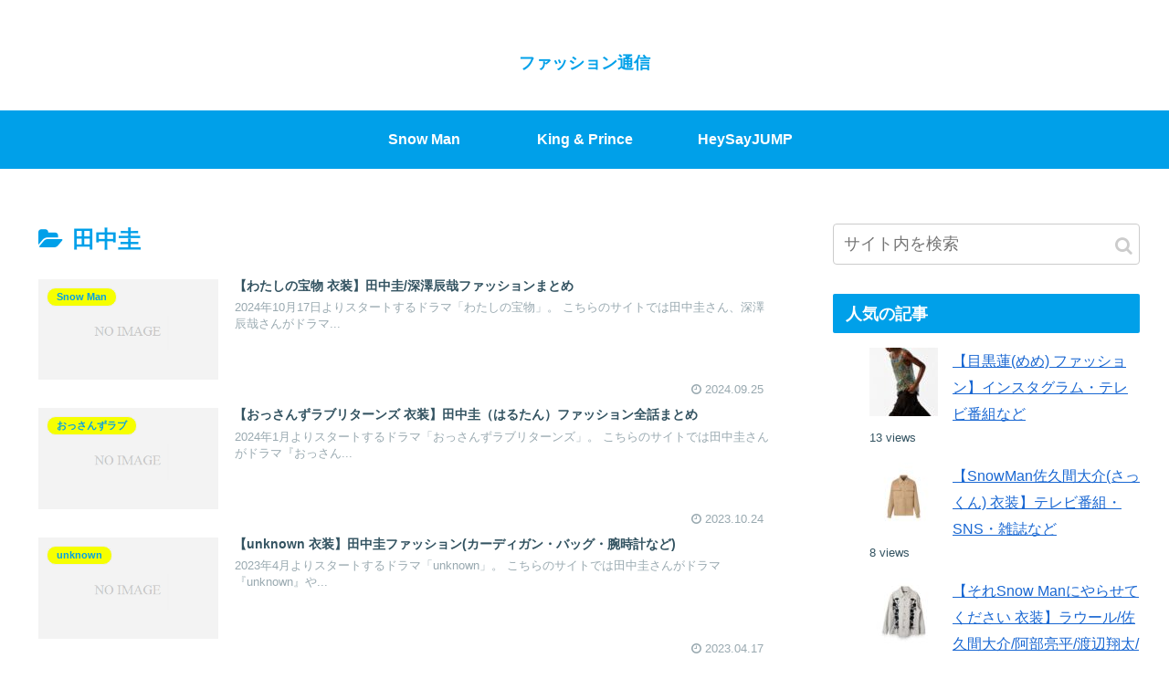

--- FILE ---
content_type: text/html; charset=UTF-8
request_url: https://fassion-daisuki-mamablog.com/category/%E7%94%B0%E4%B8%AD%E5%9C%AD/
body_size: 38080
content:
<!doctype html>
<html lang="ja"
	prefix="og: https://ogp.me/ns#" >

<head>
<meta charset="utf-8">
<meta http-equiv="X-UA-Compatible" content="IE=edge">
<meta name="viewport" content="width=device-width, initial-scale=1.0, viewport-fit=cover"/>

  
  <!-- preconnect dns-prefetch -->
<link rel="preconnect dns-prefetch" href="//www.googletagmanager.com">
<link rel="preconnect dns-prefetch" href="//www.google-analytics.com">
<link rel="preconnect dns-prefetch" href="//ajax.googleapis.com">
<link rel="preconnect dns-prefetch" href="//cdnjs.cloudflare.com">
<link rel="preconnect dns-prefetch" href="//pagead2.googlesyndication.com">
<link rel="preconnect dns-prefetch" href="//googleads.g.doubleclick.net">
<link rel="preconnect dns-prefetch" href="//tpc.googlesyndication.com">
<link rel="preconnect dns-prefetch" href="//ad.doubleclick.net">
<link rel="preconnect dns-prefetch" href="//www.gstatic.com">
<link rel="preconnect dns-prefetch" href="//cse.google.com">
<link rel="preconnect dns-prefetch" href="//fonts.gstatic.com">
<link rel="preconnect dns-prefetch" href="//fonts.googleapis.com">
<link rel="preconnect dns-prefetch" href="//cms.quantserve.com">
<link rel="preconnect dns-prefetch" href="//secure.gravatar.com">
<link rel="preconnect dns-prefetch" href="//cdn.syndication.twimg.com">
<link rel="preconnect dns-prefetch" href="//cdn.jsdelivr.net">
<link rel="preconnect dns-prefetch" href="//images-fe.ssl-images-amazon.com">
<link rel="preconnect dns-prefetch" href="//completion.amazon.com">
<link rel="preconnect dns-prefetch" href="//m.media-amazon.com">
<link rel="preconnect dns-prefetch" href="//i.moshimo.com">
<link rel="preconnect dns-prefetch" href="//aml.valuecommerce.com">
<link rel="preconnect dns-prefetch" href="//dalc.valuecommerce.com">
<link rel="preconnect dns-prefetch" href="//dalb.valuecommerce.com">
<title>田中圭 | ファッション通信</title>
<style>
#wpadminbar #wp-admin-bar-wccp_free_top_button .ab-icon:before {
	content: "\f160";
	color: #02CA02;
	top: 3px;
}
#wpadminbar #wp-admin-bar-wccp_free_top_button .ab-icon {
	transform: rotate(45deg);
}
</style>

<!-- OGP -->
<meta property="og:type" content="website">
<meta property="og:description" content="「田中圭」の記事一覧です。">
<meta property="og:title" content="田中圭">
<meta property="og:url" content="https://fassion-daisuki-mamablog.com/category/%e7%94%b0%e4%b8%ad%e5%9c%ad/">
<meta property="og:image" content="https://fassion-daisuki-mamablog.com/wp-content/themes/cocoon-master/screenshot.jpg">
<meta property="og:site_name" content="ファッション通信">
<meta property="og:locale" content="ja_JP">
<meta property="article:published_time" content="2024-09-25T22:01:47+09:00" />
<meta property="article:modified_time" content="2024-11-28T12:25:13+00:00" />
<meta property="article:section" content="Snow Man">
<meta property="article:section" content="わたしの宝物">
<meta property="article:section" content="田中圭">
<!-- /OGP -->

<!-- Twitter Card -->
<meta name="twitter:card" content="summary_large_image">
<meta property="twitter:description" content="「田中圭」の記事一覧です。">
<meta property="twitter:title" content="田中圭">
<meta property="twitter:url" content="https://fassion-daisuki-mamablog.com/category/%e7%94%b0%e4%b8%ad%e5%9c%ad/">
<meta name="twitter:image" content="https://fassion-daisuki-mamablog.com/wp-content/themes/cocoon-master/screenshot.jpg">
<meta name="twitter:domain" content="fassion-daisuki-mamablog.com">
<!-- /Twitter Card -->

<!-- All in One SEO Pack 3.2.10 によって Michael Torbert の Semper Fi Web Designob_start_detected [-1,-1] -->
<meta name="robots" content="noindex,follow" />
<link rel="next" href="https://fassion-daisuki-mamablog.com/category/%E7%94%B0%E4%B8%AD%E5%9C%AD/page/2/" />

<script type="application/ld+json" class="aioseop-schema">{"@context":"https://schema.org","@graph":[{"@type":"Organization","@id":"https://fassion-daisuki-mamablog.com/#organization","url":"https://fassion-daisuki-mamablog.com/","name":"\u30d5\u30a1\u30c3\u30b7\u30e7\u30f3\u901a\u4fe1","sameAs":[]},{"@type":"WebSite","@id":"https://fassion-daisuki-mamablog.com/#website","url":"https://fassion-daisuki-mamablog.com/","name":"\u30d5\u30a1\u30c3\u30b7\u30e7\u30f3\u901a\u4fe1","publisher":{"@id":"https://fassion-daisuki-mamablog.com/#organization"},"potentialAction":{"@type":"SearchAction","target":"https://fassion-daisuki-mamablog.com/?s={search_term_string}","query-input":"required name=search_term_string"}},{"@type":"CollectionPage","@id":"https://fassion-daisuki-mamablog.com/category/%e7%94%b0%e4%b8%ad%e5%9c%ad/#collectionpage","url":"https://fassion-daisuki-mamablog.com/category/%e7%94%b0%e4%b8%ad%e5%9c%ad/","inLanguage":"ja","name":"\u7530\u4e2d\u572d","isPartOf":{"@id":"https://fassion-daisuki-mamablog.com/#website"}}]}</script>
<link rel="canonical" href="https://fassion-daisuki-mamablog.com/category/%e7%94%b0%e4%b8%ad%e5%9c%ad/" />
<!-- All in One SEO Pack -->
<link rel='dns-prefetch' href='//ajax.googleapis.com' />
<link rel='dns-prefetch' href='//cdnjs.cloudflare.com' />
<link rel='dns-prefetch' href='//s.w.org' />
<link rel="alternate" type="application/rss+xml" title="ファッション通信 &raquo; フィード" href="https://fassion-daisuki-mamablog.com/feed/" />
<link rel="alternate" type="application/rss+xml" title="ファッション通信 &raquo; コメントフィード" href="https://fassion-daisuki-mamablog.com/comments/feed/" />
<link rel="alternate" type="application/rss+xml" title="ファッション通信 &raquo; 田中圭 カテゴリーのフィード" href="https://fassion-daisuki-mamablog.com/category/%e7%94%b0%e4%b8%ad%e5%9c%ad/feed/" />
<link rel='stylesheet' id='cocoon-style-css'  href='https://fassion-daisuki-mamablog.com/wp-content/themes/cocoon-master/style.css?ver=5.2.21&#038;fver=20200401032235' media='all' />
<link rel='stylesheet' id='cocoon-keyframes-css'  href='https://fassion-daisuki-mamablog.com/wp-content/themes/cocoon-master/keyframes.css?ver=5.2.21&#038;fver=20200401032235' media='all' />
<link rel='stylesheet' id='font-awesome-style-css'  href='https://fassion-daisuki-mamablog.com/wp-content/themes/cocoon-master/webfonts/fontawesome/css/font-awesome.min.css?ver=5.2.21&#038;fver=20200401032235' media='all' />
<link rel='stylesheet' id='icomoon-style-css'  href='https://fassion-daisuki-mamablog.com/wp-content/themes/cocoon-master/webfonts/icomoon/style.css?ver=5.2.21&#038;fver=20200401032235' media='all' />
<link rel='stylesheet' id='baguettebox-style-css'  href='https://fassion-daisuki-mamablog.com/wp-content/themes/cocoon-master/plugins/baguettebox/dist/baguetteBox.min.css?ver=5.2.21&#038;fver=20200401032235' media='all' />
<link rel='stylesheet' id='cocoon-skin-style-css'  href='https://fassion-daisuki-mamablog.com/wp-content/themes/cocoon-master/skins/skin-season-summer/style.css?ver=5.2.21&#038;fver=20200401032235' media='all' />
<style id='cocoon-skin-style-inline-css'>
@media screen and (max-width:480px){.page-body,.menu-content{font-size:16px}}.main{width:860px}.sidebar{width:376px}@media screen and (max-width:1260px){.wrap{width:auto}.main,.sidebar,.sidebar-left .main,.sidebar-left .sidebar{margin:0 .5%}.main{width:67%}.sidebar{padding:10px;width:30%}.entry-card-thumb{width:38%}.entry-card-content{margin-left:40%}}.toc-checkbox{display:none}.toc-content{visibility:hidden;height:0;opacity:.2;transition:all .5s ease-out}.toc-checkbox:checked~.toc-content{visibility:visible;padding-top:.6em;height:100%;opacity:1}.toc-title::after{content:'[開く]';margin-left:.5em;cursor:pointer;font-size:.8em}.toc-title:hover::after{text-decoration:underline}.toc-checkbox:checked+.toc-title::after{content:'[閉じる]'}#respond{display:none}.entry-content>*,.demo .entry-content p{line-height:1.8}.entry-content>*,.demo .entry-content p{margin-top:1.4em;margin-bottom:1.4em}.entry-content>.micro-top{margin-bottom:-1.54em}.entry-content>.micro-balloon{margin-bottom:-1.12em}.entry-content>.micro-bottom{margin-top:-1.54em}.entry-content>.micro-bottom.micro-balloon{margin-top:-1.12em;margin-bottom:1.4em}.blank-box.bb-key-color{border-color:#19448e}.iic-key-color li::before{color:#19448e}.blank-box.bb-tab.bb-key-color::before{background-color:#19448e}.tb-key-color .toggle-button{border:1px solid #19448e;background:#19448e;color:#fff}.tb-key-color .toggle-button::before{color:#ccc}.tb-key-color .toggle-checkbox:checked~.toggle-content{border-color:#19448e}.cb-key-color.caption-box{border-color:#19448e}.cb-key-color .caption-box-label{background-color:#19448e;color:#fff}.tcb-key-color .tab-caption-box-label{background-color:#19448e;color:#fff}.tcb-key-color .tab-caption-box-content{border-color:#19448e}.lb-key-color .label-box-content{border-color:#19448e}.mc-key-color{background-color:#19448e;color:#fff;border:0}.mc-key-color.micro-bottom::after{border-bottom-color:#19448e;border-top-color:transparent}.mc-key-color::before{border-top-color:transparent;border-bottom-color:transparent}.mc-key-color::after{border-top-color:#19448e}.btn-key-color,.btn-wrap.btn-wrap-key-color>a{background-color:#19448e}.has-text-color.has-key-color-color{color:#19448e}.has-background.has-key-color-background-color{background-color:#19448e}.article.page-body,body#tinymce.wp-editor{background-color:#fff}.article.page-body,.editor-post-title__block .editor-post-title__input,body#tinymce.wp-editor{color:#333}.body .has-key-color-background-color{background-color:#19448e}.body .has-key-color-color{color:#19448e}.body .has-key-color-border-color{border-color:#19448e}.btn-wrap.has-key-color-background-color>a{background-color:#19448e}.btn-wrap.has-key-color-color>a{color:#19448e}.btn-wrap.has-key-color-border-color>a{border-color:#19448e}.bb-tab.has-key-color-border-color .bb-label{background-color:#19448e}.toggle-wrap.has-key-color-border-color .toggle-button{background-color:#19448e}.toggle-wrap.has-key-color-border-color .toggle-button,.toggle-wrap.has-key-color-border-color .toggle-content{border-color:#19448e}.iconlist-box.has-key-color-icon-color li::before{color:#19448e}.micro-balloon.has-key-color-background-color{background-color:#19448e;border-color:transparent}.micro-balloon.has-key-color-background-color.micro-bottom::after{border-bottom-color:#19448e;border-top-color:transparent}.micro-balloon.has-key-color-background-color::before{border-top-color:transparent;border-bottom-color:transparent}.micro-balloon.has-key-color-background-color::after{border-top-color:#19448e}.micro-balloon.has-border-color.has-key-color-border-color{border-color:#19448e}.micro-balloon.micro-top.has-key-color-border-color::before{border-top-color:#19448e}.micro-balloon.micro-bottom.has-key-color-border-color::before{border-bottom-color:#19448e}.caption-box.has-key-color-border-color .box-label{background-color:#19448e}.tab-caption-box.has-key-color-border-color .box-label{background-color:#19448e}.tab-caption-box.has-key-color-border-color .box-content{border-color:#19448e}.tab-caption-box.has-key-color-background-color .box-content{background-color:#19448e}.label-box.has-key-color-border-color .box-content{border-color:#19448e}.label-box.has-key-color-background-color .box-content{background-color:#19448e}.sbp-l .speech-balloon.has-key-color-border-color::before{border-right-color:#19448e}.sbp-r .speech-balloon.has-key-color-border-color::before{border-left-color:#19448e}.sbp-l .speech-balloon.has-key-color-background-color::after{border-right-color:#19448e}.sbp-r .speech-balloon.has-key-color-background-color::after{border-left-color:#19448e}.sbs-line.sbp-r .speech-balloon.has-key-color-background-color{background-color:#19448e}.sbs-line.sbp-r .speech-balloon.has-key-color-border-color{border-color:#19448e}.speech-wrap.sbs-think .speech-balloon.has-key-color-border-color::before,.speech-wrap.sbs-think .speech-balloon.has-key-color-border-color::after{border-color:#19448e}.sbs-think .speech-balloon.has-key-color-background-color::before,.sbs-think .speech-balloon.has-key-color-background-color::after{background-color:#19448e}.timeline-box.has-key-color-point-color .timeline-item::before{background-color:#19448e}.body .has-red-background-color{background-color:#e60033}.body .has-red-color{color:#e60033}.body .has-red-border-color{border-color:#e60033}.btn-wrap.has-red-background-color>a{background-color:#e60033}.btn-wrap.has-red-color>a{color:#e60033}.btn-wrap.has-red-border-color>a{border-color:#e60033}.bb-tab.has-red-border-color .bb-label{background-color:#e60033}.toggle-wrap.has-red-border-color .toggle-button{background-color:#e60033}.toggle-wrap.has-red-border-color .toggle-button,.toggle-wrap.has-red-border-color .toggle-content{border-color:#e60033}.iconlist-box.has-red-icon-color li::before{color:#e60033}.micro-balloon.has-red-background-color{background-color:#e60033;border-color:transparent}.micro-balloon.has-red-background-color.micro-bottom::after{border-bottom-color:#e60033;border-top-color:transparent}.micro-balloon.has-red-background-color::before{border-top-color:transparent;border-bottom-color:transparent}.micro-balloon.has-red-background-color::after{border-top-color:#e60033}.micro-balloon.has-border-color.has-red-border-color{border-color:#e60033}.micro-balloon.micro-top.has-red-border-color::before{border-top-color:#e60033}.micro-balloon.micro-bottom.has-red-border-color::before{border-bottom-color:#e60033}.caption-box.has-red-border-color .box-label{background-color:#e60033}.tab-caption-box.has-red-border-color .box-label{background-color:#e60033}.tab-caption-box.has-red-border-color .box-content{border-color:#e60033}.tab-caption-box.has-red-background-color .box-content{background-color:#e60033}.label-box.has-red-border-color .box-content{border-color:#e60033}.label-box.has-red-background-color .box-content{background-color:#e60033}.sbp-l .speech-balloon.has-red-border-color::before{border-right-color:#e60033}.sbp-r .speech-balloon.has-red-border-color::before{border-left-color:#e60033}.sbp-l .speech-balloon.has-red-background-color::after{border-right-color:#e60033}.sbp-r .speech-balloon.has-red-background-color::after{border-left-color:#e60033}.sbs-line.sbp-r .speech-balloon.has-red-background-color{background-color:#e60033}.sbs-line.sbp-r .speech-balloon.has-red-border-color{border-color:#e60033}.speech-wrap.sbs-think .speech-balloon.has-red-border-color::before,.speech-wrap.sbs-think .speech-balloon.has-red-border-color::after{border-color:#e60033}.sbs-think .speech-balloon.has-red-background-color::before,.sbs-think .speech-balloon.has-red-background-color::after{background-color:#e60033}.timeline-box.has-red-point-color .timeline-item::before{background-color:#e60033}.body .has-pink-background-color{background-color:#e95295}.body .has-pink-color{color:#e95295}.body .has-pink-border-color{border-color:#e95295}.btn-wrap.has-pink-background-color>a{background-color:#e95295}.btn-wrap.has-pink-color>a{color:#e95295}.btn-wrap.has-pink-border-color>a{border-color:#e95295}.bb-tab.has-pink-border-color .bb-label{background-color:#e95295}.toggle-wrap.has-pink-border-color .toggle-button{background-color:#e95295}.toggle-wrap.has-pink-border-color .toggle-button,.toggle-wrap.has-pink-border-color .toggle-content{border-color:#e95295}.iconlist-box.has-pink-icon-color li::before{color:#e95295}.micro-balloon.has-pink-background-color{background-color:#e95295;border-color:transparent}.micro-balloon.has-pink-background-color.micro-bottom::after{border-bottom-color:#e95295;border-top-color:transparent}.micro-balloon.has-pink-background-color::before{border-top-color:transparent;border-bottom-color:transparent}.micro-balloon.has-pink-background-color::after{border-top-color:#e95295}.micro-balloon.has-border-color.has-pink-border-color{border-color:#e95295}.micro-balloon.micro-top.has-pink-border-color::before{border-top-color:#e95295}.micro-balloon.micro-bottom.has-pink-border-color::before{border-bottom-color:#e95295}.caption-box.has-pink-border-color .box-label{background-color:#e95295}.tab-caption-box.has-pink-border-color .box-label{background-color:#e95295}.tab-caption-box.has-pink-border-color .box-content{border-color:#e95295}.tab-caption-box.has-pink-background-color .box-content{background-color:#e95295}.label-box.has-pink-border-color .box-content{border-color:#e95295}.label-box.has-pink-background-color .box-content{background-color:#e95295}.sbp-l .speech-balloon.has-pink-border-color::before{border-right-color:#e95295}.sbp-r .speech-balloon.has-pink-border-color::before{border-left-color:#e95295}.sbp-l .speech-balloon.has-pink-background-color::after{border-right-color:#e95295}.sbp-r .speech-balloon.has-pink-background-color::after{border-left-color:#e95295}.sbs-line.sbp-r .speech-balloon.has-pink-background-color{background-color:#e95295}.sbs-line.sbp-r .speech-balloon.has-pink-border-color{border-color:#e95295}.speech-wrap.sbs-think .speech-balloon.has-pink-border-color::before,.speech-wrap.sbs-think .speech-balloon.has-pink-border-color::after{border-color:#e95295}.sbs-think .speech-balloon.has-pink-background-color::before,.sbs-think .speech-balloon.has-pink-background-color::after{background-color:#e95295}.timeline-box.has-pink-point-color .timeline-item::before{background-color:#e95295}.body .has-purple-background-color{background-color:#884898}.body .has-purple-color{color:#884898}.body .has-purple-border-color{border-color:#884898}.btn-wrap.has-purple-background-color>a{background-color:#884898}.btn-wrap.has-purple-color>a{color:#884898}.btn-wrap.has-purple-border-color>a{border-color:#884898}.bb-tab.has-purple-border-color .bb-label{background-color:#884898}.toggle-wrap.has-purple-border-color .toggle-button{background-color:#884898}.toggle-wrap.has-purple-border-color .toggle-button,.toggle-wrap.has-purple-border-color .toggle-content{border-color:#884898}.iconlist-box.has-purple-icon-color li::before{color:#884898}.micro-balloon.has-purple-background-color{background-color:#884898;border-color:transparent}.micro-balloon.has-purple-background-color.micro-bottom::after{border-bottom-color:#884898;border-top-color:transparent}.micro-balloon.has-purple-background-color::before{border-top-color:transparent;border-bottom-color:transparent}.micro-balloon.has-purple-background-color::after{border-top-color:#884898}.micro-balloon.has-border-color.has-purple-border-color{border-color:#884898}.micro-balloon.micro-top.has-purple-border-color::before{border-top-color:#884898}.micro-balloon.micro-bottom.has-purple-border-color::before{border-bottom-color:#884898}.caption-box.has-purple-border-color .box-label{background-color:#884898}.tab-caption-box.has-purple-border-color .box-label{background-color:#884898}.tab-caption-box.has-purple-border-color .box-content{border-color:#884898}.tab-caption-box.has-purple-background-color .box-content{background-color:#884898}.label-box.has-purple-border-color .box-content{border-color:#884898}.label-box.has-purple-background-color .box-content{background-color:#884898}.sbp-l .speech-balloon.has-purple-border-color::before{border-right-color:#884898}.sbp-r .speech-balloon.has-purple-border-color::before{border-left-color:#884898}.sbp-l .speech-balloon.has-purple-background-color::after{border-right-color:#884898}.sbp-r .speech-balloon.has-purple-background-color::after{border-left-color:#884898}.sbs-line.sbp-r .speech-balloon.has-purple-background-color{background-color:#884898}.sbs-line.sbp-r .speech-balloon.has-purple-border-color{border-color:#884898}.speech-wrap.sbs-think .speech-balloon.has-purple-border-color::before,.speech-wrap.sbs-think .speech-balloon.has-purple-border-color::after{border-color:#884898}.sbs-think .speech-balloon.has-purple-background-color::before,.sbs-think .speech-balloon.has-purple-background-color::after{background-color:#884898}.timeline-box.has-purple-point-color .timeline-item::before{background-color:#884898}.body .has-deep-background-color{background-color:#55295b}.body .has-deep-color{color:#55295b}.body .has-deep-border-color{border-color:#55295b}.btn-wrap.has-deep-background-color>a{background-color:#55295b}.btn-wrap.has-deep-color>a{color:#55295b}.btn-wrap.has-deep-border-color>a{border-color:#55295b}.bb-tab.has-deep-border-color .bb-label{background-color:#55295b}.toggle-wrap.has-deep-border-color .toggle-button{background-color:#55295b}.toggle-wrap.has-deep-border-color .toggle-button,.toggle-wrap.has-deep-border-color .toggle-content{border-color:#55295b}.iconlist-box.has-deep-icon-color li::before{color:#55295b}.micro-balloon.has-deep-background-color{background-color:#55295b;border-color:transparent}.micro-balloon.has-deep-background-color.micro-bottom::after{border-bottom-color:#55295b;border-top-color:transparent}.micro-balloon.has-deep-background-color::before{border-top-color:transparent;border-bottom-color:transparent}.micro-balloon.has-deep-background-color::after{border-top-color:#55295b}.micro-balloon.has-border-color.has-deep-border-color{border-color:#55295b}.micro-balloon.micro-top.has-deep-border-color::before{border-top-color:#55295b}.micro-balloon.micro-bottom.has-deep-border-color::before{border-bottom-color:#55295b}.caption-box.has-deep-border-color .box-label{background-color:#55295b}.tab-caption-box.has-deep-border-color .box-label{background-color:#55295b}.tab-caption-box.has-deep-border-color .box-content{border-color:#55295b}.tab-caption-box.has-deep-background-color .box-content{background-color:#55295b}.label-box.has-deep-border-color .box-content{border-color:#55295b}.label-box.has-deep-background-color .box-content{background-color:#55295b}.sbp-l .speech-balloon.has-deep-border-color::before{border-right-color:#55295b}.sbp-r .speech-balloon.has-deep-border-color::before{border-left-color:#55295b}.sbp-l .speech-balloon.has-deep-background-color::after{border-right-color:#55295b}.sbp-r .speech-balloon.has-deep-background-color::after{border-left-color:#55295b}.sbs-line.sbp-r .speech-balloon.has-deep-background-color{background-color:#55295b}.sbs-line.sbp-r .speech-balloon.has-deep-border-color{border-color:#55295b}.speech-wrap.sbs-think .speech-balloon.has-deep-border-color::before,.speech-wrap.sbs-think .speech-balloon.has-deep-border-color::after{border-color:#55295b}.sbs-think .speech-balloon.has-deep-background-color::before,.sbs-think .speech-balloon.has-deep-background-color::after{background-color:#55295b}.timeline-box.has-deep-point-color .timeline-item::before{background-color:#55295b}.body .has-indigo-background-color{background-color:#1e50a2}.body .has-indigo-color{color:#1e50a2}.body .has-indigo-border-color{border-color:#1e50a2}.btn-wrap.has-indigo-background-color>a{background-color:#1e50a2}.btn-wrap.has-indigo-color>a{color:#1e50a2}.btn-wrap.has-indigo-border-color>a{border-color:#1e50a2}.bb-tab.has-indigo-border-color .bb-label{background-color:#1e50a2}.toggle-wrap.has-indigo-border-color .toggle-button{background-color:#1e50a2}.toggle-wrap.has-indigo-border-color .toggle-button,.toggle-wrap.has-indigo-border-color .toggle-content{border-color:#1e50a2}.iconlist-box.has-indigo-icon-color li::before{color:#1e50a2}.micro-balloon.has-indigo-background-color{background-color:#1e50a2;border-color:transparent}.micro-balloon.has-indigo-background-color.micro-bottom::after{border-bottom-color:#1e50a2;border-top-color:transparent}.micro-balloon.has-indigo-background-color::before{border-top-color:transparent;border-bottom-color:transparent}.micro-balloon.has-indigo-background-color::after{border-top-color:#1e50a2}.micro-balloon.has-border-color.has-indigo-border-color{border-color:#1e50a2}.micro-balloon.micro-top.has-indigo-border-color::before{border-top-color:#1e50a2}.micro-balloon.micro-bottom.has-indigo-border-color::before{border-bottom-color:#1e50a2}.caption-box.has-indigo-border-color .box-label{background-color:#1e50a2}.tab-caption-box.has-indigo-border-color .box-label{background-color:#1e50a2}.tab-caption-box.has-indigo-border-color .box-content{border-color:#1e50a2}.tab-caption-box.has-indigo-background-color .box-content{background-color:#1e50a2}.label-box.has-indigo-border-color .box-content{border-color:#1e50a2}.label-box.has-indigo-background-color .box-content{background-color:#1e50a2}.sbp-l .speech-balloon.has-indigo-border-color::before{border-right-color:#1e50a2}.sbp-r .speech-balloon.has-indigo-border-color::before{border-left-color:#1e50a2}.sbp-l .speech-balloon.has-indigo-background-color::after{border-right-color:#1e50a2}.sbp-r .speech-balloon.has-indigo-background-color::after{border-left-color:#1e50a2}.sbs-line.sbp-r .speech-balloon.has-indigo-background-color{background-color:#1e50a2}.sbs-line.sbp-r .speech-balloon.has-indigo-border-color{border-color:#1e50a2}.speech-wrap.sbs-think .speech-balloon.has-indigo-border-color::before,.speech-wrap.sbs-think .speech-balloon.has-indigo-border-color::after{border-color:#1e50a2}.sbs-think .speech-balloon.has-indigo-background-color::before,.sbs-think .speech-balloon.has-indigo-background-color::after{background-color:#1e50a2}.timeline-box.has-indigo-point-color .timeline-item::before{background-color:#1e50a2}.body .has-blue-background-color{background-color:#0095d9}.body .has-blue-color{color:#0095d9}.body .has-blue-border-color{border-color:#0095d9}.btn-wrap.has-blue-background-color>a{background-color:#0095d9}.btn-wrap.has-blue-color>a{color:#0095d9}.btn-wrap.has-blue-border-color>a{border-color:#0095d9}.bb-tab.has-blue-border-color .bb-label{background-color:#0095d9}.toggle-wrap.has-blue-border-color .toggle-button{background-color:#0095d9}.toggle-wrap.has-blue-border-color .toggle-button,.toggle-wrap.has-blue-border-color .toggle-content{border-color:#0095d9}.iconlist-box.has-blue-icon-color li::before{color:#0095d9}.micro-balloon.has-blue-background-color{background-color:#0095d9;border-color:transparent}.micro-balloon.has-blue-background-color.micro-bottom::after{border-bottom-color:#0095d9;border-top-color:transparent}.micro-balloon.has-blue-background-color::before{border-top-color:transparent;border-bottom-color:transparent}.micro-balloon.has-blue-background-color::after{border-top-color:#0095d9}.micro-balloon.has-border-color.has-blue-border-color{border-color:#0095d9}.micro-balloon.micro-top.has-blue-border-color::before{border-top-color:#0095d9}.micro-balloon.micro-bottom.has-blue-border-color::before{border-bottom-color:#0095d9}.caption-box.has-blue-border-color .box-label{background-color:#0095d9}.tab-caption-box.has-blue-border-color .box-label{background-color:#0095d9}.tab-caption-box.has-blue-border-color .box-content{border-color:#0095d9}.tab-caption-box.has-blue-background-color .box-content{background-color:#0095d9}.label-box.has-blue-border-color .box-content{border-color:#0095d9}.label-box.has-blue-background-color .box-content{background-color:#0095d9}.sbp-l .speech-balloon.has-blue-border-color::before{border-right-color:#0095d9}.sbp-r .speech-balloon.has-blue-border-color::before{border-left-color:#0095d9}.sbp-l .speech-balloon.has-blue-background-color::after{border-right-color:#0095d9}.sbp-r .speech-balloon.has-blue-background-color::after{border-left-color:#0095d9}.sbs-line.sbp-r .speech-balloon.has-blue-background-color{background-color:#0095d9}.sbs-line.sbp-r .speech-balloon.has-blue-border-color{border-color:#0095d9}.speech-wrap.sbs-think .speech-balloon.has-blue-border-color::before,.speech-wrap.sbs-think .speech-balloon.has-blue-border-color::after{border-color:#0095d9}.sbs-think .speech-balloon.has-blue-background-color::before,.sbs-think .speech-balloon.has-blue-background-color::after{background-color:#0095d9}.timeline-box.has-blue-point-color .timeline-item::before{background-color:#0095d9}.body .has-light-blue-background-color{background-color:#2ca9e1}.body .has-light-blue-color{color:#2ca9e1}.body .has-light-blue-border-color{border-color:#2ca9e1}.btn-wrap.has-light-blue-background-color>a{background-color:#2ca9e1}.btn-wrap.has-light-blue-color>a{color:#2ca9e1}.btn-wrap.has-light-blue-border-color>a{border-color:#2ca9e1}.bb-tab.has-light-blue-border-color .bb-label{background-color:#2ca9e1}.toggle-wrap.has-light-blue-border-color .toggle-button{background-color:#2ca9e1}.toggle-wrap.has-light-blue-border-color .toggle-button,.toggle-wrap.has-light-blue-border-color .toggle-content{border-color:#2ca9e1}.iconlist-box.has-light-blue-icon-color li::before{color:#2ca9e1}.micro-balloon.has-light-blue-background-color{background-color:#2ca9e1;border-color:transparent}.micro-balloon.has-light-blue-background-color.micro-bottom::after{border-bottom-color:#2ca9e1;border-top-color:transparent}.micro-balloon.has-light-blue-background-color::before{border-top-color:transparent;border-bottom-color:transparent}.micro-balloon.has-light-blue-background-color::after{border-top-color:#2ca9e1}.micro-balloon.has-border-color.has-light-blue-border-color{border-color:#2ca9e1}.micro-balloon.micro-top.has-light-blue-border-color::before{border-top-color:#2ca9e1}.micro-balloon.micro-bottom.has-light-blue-border-color::before{border-bottom-color:#2ca9e1}.caption-box.has-light-blue-border-color .box-label{background-color:#2ca9e1}.tab-caption-box.has-light-blue-border-color .box-label{background-color:#2ca9e1}.tab-caption-box.has-light-blue-border-color .box-content{border-color:#2ca9e1}.tab-caption-box.has-light-blue-background-color .box-content{background-color:#2ca9e1}.label-box.has-light-blue-border-color .box-content{border-color:#2ca9e1}.label-box.has-light-blue-background-color .box-content{background-color:#2ca9e1}.sbp-l .speech-balloon.has-light-blue-border-color::before{border-right-color:#2ca9e1}.sbp-r .speech-balloon.has-light-blue-border-color::before{border-left-color:#2ca9e1}.sbp-l .speech-balloon.has-light-blue-background-color::after{border-right-color:#2ca9e1}.sbp-r .speech-balloon.has-light-blue-background-color::after{border-left-color:#2ca9e1}.sbs-line.sbp-r .speech-balloon.has-light-blue-background-color{background-color:#2ca9e1}.sbs-line.sbp-r .speech-balloon.has-light-blue-border-color{border-color:#2ca9e1}.speech-wrap.sbs-think .speech-balloon.has-light-blue-border-color::before,.speech-wrap.sbs-think .speech-balloon.has-light-blue-border-color::after{border-color:#2ca9e1}.sbs-think .speech-balloon.has-light-blue-background-color::before,.sbs-think .speech-balloon.has-light-blue-background-color::after{background-color:#2ca9e1}.timeline-box.has-light-blue-point-color .timeline-item::before{background-color:#2ca9e1}.body .has-cyan-background-color{background-color:#00a3af}.body .has-cyan-color{color:#00a3af}.body .has-cyan-border-color{border-color:#00a3af}.btn-wrap.has-cyan-background-color>a{background-color:#00a3af}.btn-wrap.has-cyan-color>a{color:#00a3af}.btn-wrap.has-cyan-border-color>a{border-color:#00a3af}.bb-tab.has-cyan-border-color .bb-label{background-color:#00a3af}.toggle-wrap.has-cyan-border-color .toggle-button{background-color:#00a3af}.toggle-wrap.has-cyan-border-color .toggle-button,.toggle-wrap.has-cyan-border-color .toggle-content{border-color:#00a3af}.iconlist-box.has-cyan-icon-color li::before{color:#00a3af}.micro-balloon.has-cyan-background-color{background-color:#00a3af;border-color:transparent}.micro-balloon.has-cyan-background-color.micro-bottom::after{border-bottom-color:#00a3af;border-top-color:transparent}.micro-balloon.has-cyan-background-color::before{border-top-color:transparent;border-bottom-color:transparent}.micro-balloon.has-cyan-background-color::after{border-top-color:#00a3af}.micro-balloon.has-border-color.has-cyan-border-color{border-color:#00a3af}.micro-balloon.micro-top.has-cyan-border-color::before{border-top-color:#00a3af}.micro-balloon.micro-bottom.has-cyan-border-color::before{border-bottom-color:#00a3af}.caption-box.has-cyan-border-color .box-label{background-color:#00a3af}.tab-caption-box.has-cyan-border-color .box-label{background-color:#00a3af}.tab-caption-box.has-cyan-border-color .box-content{border-color:#00a3af}.tab-caption-box.has-cyan-background-color .box-content{background-color:#00a3af}.label-box.has-cyan-border-color .box-content{border-color:#00a3af}.label-box.has-cyan-background-color .box-content{background-color:#00a3af}.sbp-l .speech-balloon.has-cyan-border-color::before{border-right-color:#00a3af}.sbp-r .speech-balloon.has-cyan-border-color::before{border-left-color:#00a3af}.sbp-l .speech-balloon.has-cyan-background-color::after{border-right-color:#00a3af}.sbp-r .speech-balloon.has-cyan-background-color::after{border-left-color:#00a3af}.sbs-line.sbp-r .speech-balloon.has-cyan-background-color{background-color:#00a3af}.sbs-line.sbp-r .speech-balloon.has-cyan-border-color{border-color:#00a3af}.speech-wrap.sbs-think .speech-balloon.has-cyan-border-color::before,.speech-wrap.sbs-think .speech-balloon.has-cyan-border-color::after{border-color:#00a3af}.sbs-think .speech-balloon.has-cyan-background-color::before,.sbs-think .speech-balloon.has-cyan-background-color::after{background-color:#00a3af}.timeline-box.has-cyan-point-color .timeline-item::before{background-color:#00a3af}.body .has-teal-background-color{background-color:#007b43}.body .has-teal-color{color:#007b43}.body .has-teal-border-color{border-color:#007b43}.btn-wrap.has-teal-background-color>a{background-color:#007b43}.btn-wrap.has-teal-color>a{color:#007b43}.btn-wrap.has-teal-border-color>a{border-color:#007b43}.bb-tab.has-teal-border-color .bb-label{background-color:#007b43}.toggle-wrap.has-teal-border-color .toggle-button{background-color:#007b43}.toggle-wrap.has-teal-border-color .toggle-button,.toggle-wrap.has-teal-border-color .toggle-content{border-color:#007b43}.iconlist-box.has-teal-icon-color li::before{color:#007b43}.micro-balloon.has-teal-background-color{background-color:#007b43;border-color:transparent}.micro-balloon.has-teal-background-color.micro-bottom::after{border-bottom-color:#007b43;border-top-color:transparent}.micro-balloon.has-teal-background-color::before{border-top-color:transparent;border-bottom-color:transparent}.micro-balloon.has-teal-background-color::after{border-top-color:#007b43}.micro-balloon.has-border-color.has-teal-border-color{border-color:#007b43}.micro-balloon.micro-top.has-teal-border-color::before{border-top-color:#007b43}.micro-balloon.micro-bottom.has-teal-border-color::before{border-bottom-color:#007b43}.caption-box.has-teal-border-color .box-label{background-color:#007b43}.tab-caption-box.has-teal-border-color .box-label{background-color:#007b43}.tab-caption-box.has-teal-border-color .box-content{border-color:#007b43}.tab-caption-box.has-teal-background-color .box-content{background-color:#007b43}.label-box.has-teal-border-color .box-content{border-color:#007b43}.label-box.has-teal-background-color .box-content{background-color:#007b43}.sbp-l .speech-balloon.has-teal-border-color::before{border-right-color:#007b43}.sbp-r .speech-balloon.has-teal-border-color::before{border-left-color:#007b43}.sbp-l .speech-balloon.has-teal-background-color::after{border-right-color:#007b43}.sbp-r .speech-balloon.has-teal-background-color::after{border-left-color:#007b43}.sbs-line.sbp-r .speech-balloon.has-teal-background-color{background-color:#007b43}.sbs-line.sbp-r .speech-balloon.has-teal-border-color{border-color:#007b43}.speech-wrap.sbs-think .speech-balloon.has-teal-border-color::before,.speech-wrap.sbs-think .speech-balloon.has-teal-border-color::after{border-color:#007b43}.sbs-think .speech-balloon.has-teal-background-color::before,.sbs-think .speech-balloon.has-teal-background-color::after{background-color:#007b43}.timeline-box.has-teal-point-color .timeline-item::before{background-color:#007b43}.body .has-green-background-color{background-color:#3eb370}.body .has-green-color{color:#3eb370}.body .has-green-border-color{border-color:#3eb370}.btn-wrap.has-green-background-color>a{background-color:#3eb370}.btn-wrap.has-green-color>a{color:#3eb370}.btn-wrap.has-green-border-color>a{border-color:#3eb370}.bb-tab.has-green-border-color .bb-label{background-color:#3eb370}.toggle-wrap.has-green-border-color .toggle-button{background-color:#3eb370}.toggle-wrap.has-green-border-color .toggle-button,.toggle-wrap.has-green-border-color .toggle-content{border-color:#3eb370}.iconlist-box.has-green-icon-color li::before{color:#3eb370}.micro-balloon.has-green-background-color{background-color:#3eb370;border-color:transparent}.micro-balloon.has-green-background-color.micro-bottom::after{border-bottom-color:#3eb370;border-top-color:transparent}.micro-balloon.has-green-background-color::before{border-top-color:transparent;border-bottom-color:transparent}.micro-balloon.has-green-background-color::after{border-top-color:#3eb370}.micro-balloon.has-border-color.has-green-border-color{border-color:#3eb370}.micro-balloon.micro-top.has-green-border-color::before{border-top-color:#3eb370}.micro-balloon.micro-bottom.has-green-border-color::before{border-bottom-color:#3eb370}.caption-box.has-green-border-color .box-label{background-color:#3eb370}.tab-caption-box.has-green-border-color .box-label{background-color:#3eb370}.tab-caption-box.has-green-border-color .box-content{border-color:#3eb370}.tab-caption-box.has-green-background-color .box-content{background-color:#3eb370}.label-box.has-green-border-color .box-content{border-color:#3eb370}.label-box.has-green-background-color .box-content{background-color:#3eb370}.sbp-l .speech-balloon.has-green-border-color::before{border-right-color:#3eb370}.sbp-r .speech-balloon.has-green-border-color::before{border-left-color:#3eb370}.sbp-l .speech-balloon.has-green-background-color::after{border-right-color:#3eb370}.sbp-r .speech-balloon.has-green-background-color::after{border-left-color:#3eb370}.sbs-line.sbp-r .speech-balloon.has-green-background-color{background-color:#3eb370}.sbs-line.sbp-r .speech-balloon.has-green-border-color{border-color:#3eb370}.speech-wrap.sbs-think .speech-balloon.has-green-border-color::before,.speech-wrap.sbs-think .speech-balloon.has-green-border-color::after{border-color:#3eb370}.sbs-think .speech-balloon.has-green-background-color::before,.sbs-think .speech-balloon.has-green-background-color::after{background-color:#3eb370}.timeline-box.has-green-point-color .timeline-item::before{background-color:#3eb370}.body .has-light-green-background-color{background-color:#8bc34a}.body .has-light-green-color{color:#8bc34a}.body .has-light-green-border-color{border-color:#8bc34a}.btn-wrap.has-light-green-background-color>a{background-color:#8bc34a}.btn-wrap.has-light-green-color>a{color:#8bc34a}.btn-wrap.has-light-green-border-color>a{border-color:#8bc34a}.bb-tab.has-light-green-border-color .bb-label{background-color:#8bc34a}.toggle-wrap.has-light-green-border-color .toggle-button{background-color:#8bc34a}.toggle-wrap.has-light-green-border-color .toggle-button,.toggle-wrap.has-light-green-border-color .toggle-content{border-color:#8bc34a}.iconlist-box.has-light-green-icon-color li::before{color:#8bc34a}.micro-balloon.has-light-green-background-color{background-color:#8bc34a;border-color:transparent}.micro-balloon.has-light-green-background-color.micro-bottom::after{border-bottom-color:#8bc34a;border-top-color:transparent}.micro-balloon.has-light-green-background-color::before{border-top-color:transparent;border-bottom-color:transparent}.micro-balloon.has-light-green-background-color::after{border-top-color:#8bc34a}.micro-balloon.has-border-color.has-light-green-border-color{border-color:#8bc34a}.micro-balloon.micro-top.has-light-green-border-color::before{border-top-color:#8bc34a}.micro-balloon.micro-bottom.has-light-green-border-color::before{border-bottom-color:#8bc34a}.caption-box.has-light-green-border-color .box-label{background-color:#8bc34a}.tab-caption-box.has-light-green-border-color .box-label{background-color:#8bc34a}.tab-caption-box.has-light-green-border-color .box-content{border-color:#8bc34a}.tab-caption-box.has-light-green-background-color .box-content{background-color:#8bc34a}.label-box.has-light-green-border-color .box-content{border-color:#8bc34a}.label-box.has-light-green-background-color .box-content{background-color:#8bc34a}.sbp-l .speech-balloon.has-light-green-border-color::before{border-right-color:#8bc34a}.sbp-r .speech-balloon.has-light-green-border-color::before{border-left-color:#8bc34a}.sbp-l .speech-balloon.has-light-green-background-color::after{border-right-color:#8bc34a}.sbp-r .speech-balloon.has-light-green-background-color::after{border-left-color:#8bc34a}.sbs-line.sbp-r .speech-balloon.has-light-green-background-color{background-color:#8bc34a}.sbs-line.sbp-r .speech-balloon.has-light-green-border-color{border-color:#8bc34a}.speech-wrap.sbs-think .speech-balloon.has-light-green-border-color::before,.speech-wrap.sbs-think .speech-balloon.has-light-green-border-color::after{border-color:#8bc34a}.sbs-think .speech-balloon.has-light-green-background-color::before,.sbs-think .speech-balloon.has-light-green-background-color::after{background-color:#8bc34a}.timeline-box.has-light-green-point-color .timeline-item::before{background-color:#8bc34a}.body .has-lime-background-color{background-color:#c3d825}.body .has-lime-color{color:#c3d825}.body .has-lime-border-color{border-color:#c3d825}.btn-wrap.has-lime-background-color>a{background-color:#c3d825}.btn-wrap.has-lime-color>a{color:#c3d825}.btn-wrap.has-lime-border-color>a{border-color:#c3d825}.bb-tab.has-lime-border-color .bb-label{background-color:#c3d825}.toggle-wrap.has-lime-border-color .toggle-button{background-color:#c3d825}.toggle-wrap.has-lime-border-color .toggle-button,.toggle-wrap.has-lime-border-color .toggle-content{border-color:#c3d825}.iconlist-box.has-lime-icon-color li::before{color:#c3d825}.micro-balloon.has-lime-background-color{background-color:#c3d825;border-color:transparent}.micro-balloon.has-lime-background-color.micro-bottom::after{border-bottom-color:#c3d825;border-top-color:transparent}.micro-balloon.has-lime-background-color::before{border-top-color:transparent;border-bottom-color:transparent}.micro-balloon.has-lime-background-color::after{border-top-color:#c3d825}.micro-balloon.has-border-color.has-lime-border-color{border-color:#c3d825}.micro-balloon.micro-top.has-lime-border-color::before{border-top-color:#c3d825}.micro-balloon.micro-bottom.has-lime-border-color::before{border-bottom-color:#c3d825}.caption-box.has-lime-border-color .box-label{background-color:#c3d825}.tab-caption-box.has-lime-border-color .box-label{background-color:#c3d825}.tab-caption-box.has-lime-border-color .box-content{border-color:#c3d825}.tab-caption-box.has-lime-background-color .box-content{background-color:#c3d825}.label-box.has-lime-border-color .box-content{border-color:#c3d825}.label-box.has-lime-background-color .box-content{background-color:#c3d825}.sbp-l .speech-balloon.has-lime-border-color::before{border-right-color:#c3d825}.sbp-r .speech-balloon.has-lime-border-color::before{border-left-color:#c3d825}.sbp-l .speech-balloon.has-lime-background-color::after{border-right-color:#c3d825}.sbp-r .speech-balloon.has-lime-background-color::after{border-left-color:#c3d825}.sbs-line.sbp-r .speech-balloon.has-lime-background-color{background-color:#c3d825}.sbs-line.sbp-r .speech-balloon.has-lime-border-color{border-color:#c3d825}.speech-wrap.sbs-think .speech-balloon.has-lime-border-color::before,.speech-wrap.sbs-think .speech-balloon.has-lime-border-color::after{border-color:#c3d825}.sbs-think .speech-balloon.has-lime-background-color::before,.sbs-think .speech-balloon.has-lime-background-color::after{background-color:#c3d825}.timeline-box.has-lime-point-color .timeline-item::before{background-color:#c3d825}.body .has-yellow-background-color{background-color:#ffd900}.body .has-yellow-color{color:#ffd900}.body .has-yellow-border-color{border-color:#ffd900}.btn-wrap.has-yellow-background-color>a{background-color:#ffd900}.btn-wrap.has-yellow-color>a{color:#ffd900}.btn-wrap.has-yellow-border-color>a{border-color:#ffd900}.bb-tab.has-yellow-border-color .bb-label{background-color:#ffd900}.toggle-wrap.has-yellow-border-color .toggle-button{background-color:#ffd900}.toggle-wrap.has-yellow-border-color .toggle-button,.toggle-wrap.has-yellow-border-color .toggle-content{border-color:#ffd900}.iconlist-box.has-yellow-icon-color li::before{color:#ffd900}.micro-balloon.has-yellow-background-color{background-color:#ffd900;border-color:transparent}.micro-balloon.has-yellow-background-color.micro-bottom::after{border-bottom-color:#ffd900;border-top-color:transparent}.micro-balloon.has-yellow-background-color::before{border-top-color:transparent;border-bottom-color:transparent}.micro-balloon.has-yellow-background-color::after{border-top-color:#ffd900}.micro-balloon.has-border-color.has-yellow-border-color{border-color:#ffd900}.micro-balloon.micro-top.has-yellow-border-color::before{border-top-color:#ffd900}.micro-balloon.micro-bottom.has-yellow-border-color::before{border-bottom-color:#ffd900}.caption-box.has-yellow-border-color .box-label{background-color:#ffd900}.tab-caption-box.has-yellow-border-color .box-label{background-color:#ffd900}.tab-caption-box.has-yellow-border-color .box-content{border-color:#ffd900}.tab-caption-box.has-yellow-background-color .box-content{background-color:#ffd900}.label-box.has-yellow-border-color .box-content{border-color:#ffd900}.label-box.has-yellow-background-color .box-content{background-color:#ffd900}.sbp-l .speech-balloon.has-yellow-border-color::before{border-right-color:#ffd900}.sbp-r .speech-balloon.has-yellow-border-color::before{border-left-color:#ffd900}.sbp-l .speech-balloon.has-yellow-background-color::after{border-right-color:#ffd900}.sbp-r .speech-balloon.has-yellow-background-color::after{border-left-color:#ffd900}.sbs-line.sbp-r .speech-balloon.has-yellow-background-color{background-color:#ffd900}.sbs-line.sbp-r .speech-balloon.has-yellow-border-color{border-color:#ffd900}.speech-wrap.sbs-think .speech-balloon.has-yellow-border-color::before,.speech-wrap.sbs-think .speech-balloon.has-yellow-border-color::after{border-color:#ffd900}.sbs-think .speech-balloon.has-yellow-background-color::before,.sbs-think .speech-balloon.has-yellow-background-color::after{background-color:#ffd900}.timeline-box.has-yellow-point-color .timeline-item::before{background-color:#ffd900}.body .has-amber-background-color{background-color:#ffc107}.body .has-amber-color{color:#ffc107}.body .has-amber-border-color{border-color:#ffc107}.btn-wrap.has-amber-background-color>a{background-color:#ffc107}.btn-wrap.has-amber-color>a{color:#ffc107}.btn-wrap.has-amber-border-color>a{border-color:#ffc107}.bb-tab.has-amber-border-color .bb-label{background-color:#ffc107}.toggle-wrap.has-amber-border-color .toggle-button{background-color:#ffc107}.toggle-wrap.has-amber-border-color .toggle-button,.toggle-wrap.has-amber-border-color .toggle-content{border-color:#ffc107}.iconlist-box.has-amber-icon-color li::before{color:#ffc107}.micro-balloon.has-amber-background-color{background-color:#ffc107;border-color:transparent}.micro-balloon.has-amber-background-color.micro-bottom::after{border-bottom-color:#ffc107;border-top-color:transparent}.micro-balloon.has-amber-background-color::before{border-top-color:transparent;border-bottom-color:transparent}.micro-balloon.has-amber-background-color::after{border-top-color:#ffc107}.micro-balloon.has-border-color.has-amber-border-color{border-color:#ffc107}.micro-balloon.micro-top.has-amber-border-color::before{border-top-color:#ffc107}.micro-balloon.micro-bottom.has-amber-border-color::before{border-bottom-color:#ffc107}.caption-box.has-amber-border-color .box-label{background-color:#ffc107}.tab-caption-box.has-amber-border-color .box-label{background-color:#ffc107}.tab-caption-box.has-amber-border-color .box-content{border-color:#ffc107}.tab-caption-box.has-amber-background-color .box-content{background-color:#ffc107}.label-box.has-amber-border-color .box-content{border-color:#ffc107}.label-box.has-amber-background-color .box-content{background-color:#ffc107}.sbp-l .speech-balloon.has-amber-border-color::before{border-right-color:#ffc107}.sbp-r .speech-balloon.has-amber-border-color::before{border-left-color:#ffc107}.sbp-l .speech-balloon.has-amber-background-color::after{border-right-color:#ffc107}.sbp-r .speech-balloon.has-amber-background-color::after{border-left-color:#ffc107}.sbs-line.sbp-r .speech-balloon.has-amber-background-color{background-color:#ffc107}.sbs-line.sbp-r .speech-balloon.has-amber-border-color{border-color:#ffc107}.speech-wrap.sbs-think .speech-balloon.has-amber-border-color::before,.speech-wrap.sbs-think .speech-balloon.has-amber-border-color::after{border-color:#ffc107}.sbs-think .speech-balloon.has-amber-background-color::before,.sbs-think .speech-balloon.has-amber-background-color::after{background-color:#ffc107}.timeline-box.has-amber-point-color .timeline-item::before{background-color:#ffc107}.body .has-orange-background-color{background-color:#f39800}.body .has-orange-color{color:#f39800}.body .has-orange-border-color{border-color:#f39800}.btn-wrap.has-orange-background-color>a{background-color:#f39800}.btn-wrap.has-orange-color>a{color:#f39800}.btn-wrap.has-orange-border-color>a{border-color:#f39800}.bb-tab.has-orange-border-color .bb-label{background-color:#f39800}.toggle-wrap.has-orange-border-color .toggle-button{background-color:#f39800}.toggle-wrap.has-orange-border-color .toggle-button,.toggle-wrap.has-orange-border-color .toggle-content{border-color:#f39800}.iconlist-box.has-orange-icon-color li::before{color:#f39800}.micro-balloon.has-orange-background-color{background-color:#f39800;border-color:transparent}.micro-balloon.has-orange-background-color.micro-bottom::after{border-bottom-color:#f39800;border-top-color:transparent}.micro-balloon.has-orange-background-color::before{border-top-color:transparent;border-bottom-color:transparent}.micro-balloon.has-orange-background-color::after{border-top-color:#f39800}.micro-balloon.has-border-color.has-orange-border-color{border-color:#f39800}.micro-balloon.micro-top.has-orange-border-color::before{border-top-color:#f39800}.micro-balloon.micro-bottom.has-orange-border-color::before{border-bottom-color:#f39800}.caption-box.has-orange-border-color .box-label{background-color:#f39800}.tab-caption-box.has-orange-border-color .box-label{background-color:#f39800}.tab-caption-box.has-orange-border-color .box-content{border-color:#f39800}.tab-caption-box.has-orange-background-color .box-content{background-color:#f39800}.label-box.has-orange-border-color .box-content{border-color:#f39800}.label-box.has-orange-background-color .box-content{background-color:#f39800}.sbp-l .speech-balloon.has-orange-border-color::before{border-right-color:#f39800}.sbp-r .speech-balloon.has-orange-border-color::before{border-left-color:#f39800}.sbp-l .speech-balloon.has-orange-background-color::after{border-right-color:#f39800}.sbp-r .speech-balloon.has-orange-background-color::after{border-left-color:#f39800}.sbs-line.sbp-r .speech-balloon.has-orange-background-color{background-color:#f39800}.sbs-line.sbp-r .speech-balloon.has-orange-border-color{border-color:#f39800}.speech-wrap.sbs-think .speech-balloon.has-orange-border-color::before,.speech-wrap.sbs-think .speech-balloon.has-orange-border-color::after{border-color:#f39800}.sbs-think .speech-balloon.has-orange-background-color::before,.sbs-think .speech-balloon.has-orange-background-color::after{background-color:#f39800}.timeline-box.has-orange-point-color .timeline-item::before{background-color:#f39800}.body .has-deep-orange-background-color{background-color:#ea5506}.body .has-deep-orange-color{color:#ea5506}.body .has-deep-orange-border-color{border-color:#ea5506}.btn-wrap.has-deep-orange-background-color>a{background-color:#ea5506}.btn-wrap.has-deep-orange-color>a{color:#ea5506}.btn-wrap.has-deep-orange-border-color>a{border-color:#ea5506}.bb-tab.has-deep-orange-border-color .bb-label{background-color:#ea5506}.toggle-wrap.has-deep-orange-border-color .toggle-button{background-color:#ea5506}.toggle-wrap.has-deep-orange-border-color .toggle-button,.toggle-wrap.has-deep-orange-border-color .toggle-content{border-color:#ea5506}.iconlist-box.has-deep-orange-icon-color li::before{color:#ea5506}.micro-balloon.has-deep-orange-background-color{background-color:#ea5506;border-color:transparent}.micro-balloon.has-deep-orange-background-color.micro-bottom::after{border-bottom-color:#ea5506;border-top-color:transparent}.micro-balloon.has-deep-orange-background-color::before{border-top-color:transparent;border-bottom-color:transparent}.micro-balloon.has-deep-orange-background-color::after{border-top-color:#ea5506}.micro-balloon.has-border-color.has-deep-orange-border-color{border-color:#ea5506}.micro-balloon.micro-top.has-deep-orange-border-color::before{border-top-color:#ea5506}.micro-balloon.micro-bottom.has-deep-orange-border-color::before{border-bottom-color:#ea5506}.caption-box.has-deep-orange-border-color .box-label{background-color:#ea5506}.tab-caption-box.has-deep-orange-border-color .box-label{background-color:#ea5506}.tab-caption-box.has-deep-orange-border-color .box-content{border-color:#ea5506}.tab-caption-box.has-deep-orange-background-color .box-content{background-color:#ea5506}.label-box.has-deep-orange-border-color .box-content{border-color:#ea5506}.label-box.has-deep-orange-background-color .box-content{background-color:#ea5506}.sbp-l .speech-balloon.has-deep-orange-border-color::before{border-right-color:#ea5506}.sbp-r .speech-balloon.has-deep-orange-border-color::before{border-left-color:#ea5506}.sbp-l .speech-balloon.has-deep-orange-background-color::after{border-right-color:#ea5506}.sbp-r .speech-balloon.has-deep-orange-background-color::after{border-left-color:#ea5506}.sbs-line.sbp-r .speech-balloon.has-deep-orange-background-color{background-color:#ea5506}.sbs-line.sbp-r .speech-balloon.has-deep-orange-border-color{border-color:#ea5506}.speech-wrap.sbs-think .speech-balloon.has-deep-orange-border-color::before,.speech-wrap.sbs-think .speech-balloon.has-deep-orange-border-color::after{border-color:#ea5506}.sbs-think .speech-balloon.has-deep-orange-background-color::before,.sbs-think .speech-balloon.has-deep-orange-background-color::after{background-color:#ea5506}.timeline-box.has-deep-orange-point-color .timeline-item::before{background-color:#ea5506}.body .has-brown-background-color{background-color:#954e2a}.body .has-brown-color{color:#954e2a}.body .has-brown-border-color{border-color:#954e2a}.btn-wrap.has-brown-background-color>a{background-color:#954e2a}.btn-wrap.has-brown-color>a{color:#954e2a}.btn-wrap.has-brown-border-color>a{border-color:#954e2a}.bb-tab.has-brown-border-color .bb-label{background-color:#954e2a}.toggle-wrap.has-brown-border-color .toggle-button{background-color:#954e2a}.toggle-wrap.has-brown-border-color .toggle-button,.toggle-wrap.has-brown-border-color .toggle-content{border-color:#954e2a}.iconlist-box.has-brown-icon-color li::before{color:#954e2a}.micro-balloon.has-brown-background-color{background-color:#954e2a;border-color:transparent}.micro-balloon.has-brown-background-color.micro-bottom::after{border-bottom-color:#954e2a;border-top-color:transparent}.micro-balloon.has-brown-background-color::before{border-top-color:transparent;border-bottom-color:transparent}.micro-balloon.has-brown-background-color::after{border-top-color:#954e2a}.micro-balloon.has-border-color.has-brown-border-color{border-color:#954e2a}.micro-balloon.micro-top.has-brown-border-color::before{border-top-color:#954e2a}.micro-balloon.micro-bottom.has-brown-border-color::before{border-bottom-color:#954e2a}.caption-box.has-brown-border-color .box-label{background-color:#954e2a}.tab-caption-box.has-brown-border-color .box-label{background-color:#954e2a}.tab-caption-box.has-brown-border-color .box-content{border-color:#954e2a}.tab-caption-box.has-brown-background-color .box-content{background-color:#954e2a}.label-box.has-brown-border-color .box-content{border-color:#954e2a}.label-box.has-brown-background-color .box-content{background-color:#954e2a}.sbp-l .speech-balloon.has-brown-border-color::before{border-right-color:#954e2a}.sbp-r .speech-balloon.has-brown-border-color::before{border-left-color:#954e2a}.sbp-l .speech-balloon.has-brown-background-color::after{border-right-color:#954e2a}.sbp-r .speech-balloon.has-brown-background-color::after{border-left-color:#954e2a}.sbs-line.sbp-r .speech-balloon.has-brown-background-color{background-color:#954e2a}.sbs-line.sbp-r .speech-balloon.has-brown-border-color{border-color:#954e2a}.speech-wrap.sbs-think .speech-balloon.has-brown-border-color::before,.speech-wrap.sbs-think .speech-balloon.has-brown-border-color::after{border-color:#954e2a}.sbs-think .speech-balloon.has-brown-background-color::before,.sbs-think .speech-balloon.has-brown-background-color::after{background-color:#954e2a}.timeline-box.has-brown-point-color .timeline-item::before{background-color:#954e2a}.body .has-grey-background-color{background-color:#949495}.body .has-grey-color{color:#949495}.body .has-grey-border-color{border-color:#949495}.btn-wrap.has-grey-background-color>a{background-color:#949495}.btn-wrap.has-grey-color>a{color:#949495}.btn-wrap.has-grey-border-color>a{border-color:#949495}.bb-tab.has-grey-border-color .bb-label{background-color:#949495}.toggle-wrap.has-grey-border-color .toggle-button{background-color:#949495}.toggle-wrap.has-grey-border-color .toggle-button,.toggle-wrap.has-grey-border-color .toggle-content{border-color:#949495}.iconlist-box.has-grey-icon-color li::before{color:#949495}.micro-balloon.has-grey-background-color{background-color:#949495;border-color:transparent}.micro-balloon.has-grey-background-color.micro-bottom::after{border-bottom-color:#949495;border-top-color:transparent}.micro-balloon.has-grey-background-color::before{border-top-color:transparent;border-bottom-color:transparent}.micro-balloon.has-grey-background-color::after{border-top-color:#949495}.micro-balloon.has-border-color.has-grey-border-color{border-color:#949495}.micro-balloon.micro-top.has-grey-border-color::before{border-top-color:#949495}.micro-balloon.micro-bottom.has-grey-border-color::before{border-bottom-color:#949495}.caption-box.has-grey-border-color .box-label{background-color:#949495}.tab-caption-box.has-grey-border-color .box-label{background-color:#949495}.tab-caption-box.has-grey-border-color .box-content{border-color:#949495}.tab-caption-box.has-grey-background-color .box-content{background-color:#949495}.label-box.has-grey-border-color .box-content{border-color:#949495}.label-box.has-grey-background-color .box-content{background-color:#949495}.sbp-l .speech-balloon.has-grey-border-color::before{border-right-color:#949495}.sbp-r .speech-balloon.has-grey-border-color::before{border-left-color:#949495}.sbp-l .speech-balloon.has-grey-background-color::after{border-right-color:#949495}.sbp-r .speech-balloon.has-grey-background-color::after{border-left-color:#949495}.sbs-line.sbp-r .speech-balloon.has-grey-background-color{background-color:#949495}.sbs-line.sbp-r .speech-balloon.has-grey-border-color{border-color:#949495}.speech-wrap.sbs-think .speech-balloon.has-grey-border-color::before,.speech-wrap.sbs-think .speech-balloon.has-grey-border-color::after{border-color:#949495}.sbs-think .speech-balloon.has-grey-background-color::before,.sbs-think .speech-balloon.has-grey-background-color::after{background-color:#949495}.timeline-box.has-grey-point-color .timeline-item::before{background-color:#949495}.body .has-black-background-color{background-color:#333}.body .has-black-color{color:#333}.body .has-black-border-color{border-color:#333}.btn-wrap.has-black-background-color>a{background-color:#333}.btn-wrap.has-black-color>a{color:#333}.btn-wrap.has-black-border-color>a{border-color:#333}.bb-tab.has-black-border-color .bb-label{background-color:#333}.toggle-wrap.has-black-border-color .toggle-button{background-color:#333}.toggle-wrap.has-black-border-color .toggle-button,.toggle-wrap.has-black-border-color .toggle-content{border-color:#333}.iconlist-box.has-black-icon-color li::before{color:#333}.micro-balloon.has-black-background-color{background-color:#333;border-color:transparent}.micro-balloon.has-black-background-color.micro-bottom::after{border-bottom-color:#333;border-top-color:transparent}.micro-balloon.has-black-background-color::before{border-top-color:transparent;border-bottom-color:transparent}.micro-balloon.has-black-background-color::after{border-top-color:#333}.micro-balloon.has-border-color.has-black-border-color{border-color:#333}.micro-balloon.micro-top.has-black-border-color::before{border-top-color:#333}.micro-balloon.micro-bottom.has-black-border-color::before{border-bottom-color:#333}.caption-box.has-black-border-color .box-label{background-color:#333}.tab-caption-box.has-black-border-color .box-label{background-color:#333}.tab-caption-box.has-black-border-color .box-content{border-color:#333}.tab-caption-box.has-black-background-color .box-content{background-color:#333}.label-box.has-black-border-color .box-content{border-color:#333}.label-box.has-black-background-color .box-content{background-color:#333}.sbp-l .speech-balloon.has-black-border-color::before{border-right-color:#333}.sbp-r .speech-balloon.has-black-border-color::before{border-left-color:#333}.sbp-l .speech-balloon.has-black-background-color::after{border-right-color:#333}.sbp-r .speech-balloon.has-black-background-color::after{border-left-color:#333}.sbs-line.sbp-r .speech-balloon.has-black-background-color{background-color:#333}.sbs-line.sbp-r .speech-balloon.has-black-border-color{border-color:#333}.speech-wrap.sbs-think .speech-balloon.has-black-border-color::before,.speech-wrap.sbs-think .speech-balloon.has-black-border-color::after{border-color:#333}.sbs-think .speech-balloon.has-black-background-color::before,.sbs-think .speech-balloon.has-black-background-color::after{background-color:#333}.timeline-box.has-black-point-color .timeline-item::before{background-color:#333}.body .has-white-background-color{background-color:#fff}.body .has-white-color{color:#fff}.body .has-white-border-color{border-color:#fff}.btn-wrap.has-white-background-color>a{background-color:#fff}.btn-wrap.has-white-color>a{color:#fff}.btn-wrap.has-white-border-color>a{border-color:#fff}.bb-tab.has-white-border-color .bb-label{background-color:#fff}.toggle-wrap.has-white-border-color .toggle-button{background-color:#fff}.toggle-wrap.has-white-border-color .toggle-button,.toggle-wrap.has-white-border-color .toggle-content{border-color:#fff}.iconlist-box.has-white-icon-color li::before{color:#fff}.micro-balloon.has-white-background-color{background-color:#fff;border-color:transparent}.micro-balloon.has-white-background-color.micro-bottom::after{border-bottom-color:#fff;border-top-color:transparent}.micro-balloon.has-white-background-color::before{border-top-color:transparent;border-bottom-color:transparent}.micro-balloon.has-white-background-color::after{border-top-color:#fff}.micro-balloon.has-border-color.has-white-border-color{border-color:#fff}.micro-balloon.micro-top.has-white-border-color::before{border-top-color:#fff}.micro-balloon.micro-bottom.has-white-border-color::before{border-bottom-color:#fff}.caption-box.has-white-border-color .box-label{background-color:#fff}.tab-caption-box.has-white-border-color .box-label{background-color:#fff}.tab-caption-box.has-white-border-color .box-content{border-color:#fff}.tab-caption-box.has-white-background-color .box-content{background-color:#fff}.label-box.has-white-border-color .box-content{border-color:#fff}.label-box.has-white-background-color .box-content{background-color:#fff}.sbp-l .speech-balloon.has-white-border-color::before{border-right-color:#fff}.sbp-r .speech-balloon.has-white-border-color::before{border-left-color:#fff}.sbp-l .speech-balloon.has-white-background-color::after{border-right-color:#fff}.sbp-r .speech-balloon.has-white-background-color::after{border-left-color:#fff}.sbs-line.sbp-r .speech-balloon.has-white-background-color{background-color:#fff}.sbs-line.sbp-r .speech-balloon.has-white-border-color{border-color:#fff}.speech-wrap.sbs-think .speech-balloon.has-white-border-color::before,.speech-wrap.sbs-think .speech-balloon.has-white-border-color::after{border-color:#fff}.sbs-think .speech-balloon.has-white-background-color::before,.sbs-think .speech-balloon.has-white-background-color::after{background-color:#fff}.timeline-box.has-white-point-color .timeline-item::before{background-color:#fff}.body .has-watery-blue-background-color{background-color:#f3fafe}.body .has-watery-blue-color{color:#f3fafe}.body .has-watery-blue-border-color{border-color:#f3fafe}.btn-wrap.has-watery-blue-background-color>a{background-color:#f3fafe}.btn-wrap.has-watery-blue-color>a{color:#f3fafe}.btn-wrap.has-watery-blue-border-color>a{border-color:#f3fafe}.bb-tab.has-watery-blue-border-color .bb-label{background-color:#f3fafe}.toggle-wrap.has-watery-blue-border-color .toggle-button{background-color:#f3fafe}.toggle-wrap.has-watery-blue-border-color .toggle-button,.toggle-wrap.has-watery-blue-border-color .toggle-content{border-color:#f3fafe}.iconlist-box.has-watery-blue-icon-color li::before{color:#f3fafe}.micro-balloon.has-watery-blue-background-color{background-color:#f3fafe;border-color:transparent}.micro-balloon.has-watery-blue-background-color.micro-bottom::after{border-bottom-color:#f3fafe;border-top-color:transparent}.micro-balloon.has-watery-blue-background-color::before{border-top-color:transparent;border-bottom-color:transparent}.micro-balloon.has-watery-blue-background-color::after{border-top-color:#f3fafe}.micro-balloon.has-border-color.has-watery-blue-border-color{border-color:#f3fafe}.micro-balloon.micro-top.has-watery-blue-border-color::before{border-top-color:#f3fafe}.micro-balloon.micro-bottom.has-watery-blue-border-color::before{border-bottom-color:#f3fafe}.caption-box.has-watery-blue-border-color .box-label{background-color:#f3fafe}.tab-caption-box.has-watery-blue-border-color .box-label{background-color:#f3fafe}.tab-caption-box.has-watery-blue-border-color .box-content{border-color:#f3fafe}.tab-caption-box.has-watery-blue-background-color .box-content{background-color:#f3fafe}.label-box.has-watery-blue-border-color .box-content{border-color:#f3fafe}.label-box.has-watery-blue-background-color .box-content{background-color:#f3fafe}.sbp-l .speech-balloon.has-watery-blue-border-color::before{border-right-color:#f3fafe}.sbp-r .speech-balloon.has-watery-blue-border-color::before{border-left-color:#f3fafe}.sbp-l .speech-balloon.has-watery-blue-background-color::after{border-right-color:#f3fafe}.sbp-r .speech-balloon.has-watery-blue-background-color::after{border-left-color:#f3fafe}.sbs-line.sbp-r .speech-balloon.has-watery-blue-background-color{background-color:#f3fafe}.sbs-line.sbp-r .speech-balloon.has-watery-blue-border-color{border-color:#f3fafe}.speech-wrap.sbs-think .speech-balloon.has-watery-blue-border-color::before,.speech-wrap.sbs-think .speech-balloon.has-watery-blue-border-color::after{border-color:#f3fafe}.sbs-think .speech-balloon.has-watery-blue-background-color::before,.sbs-think .speech-balloon.has-watery-blue-background-color::after{background-color:#f3fafe}.timeline-box.has-watery-blue-point-color .timeline-item::before{background-color:#f3fafe}.body .has-watery-yellow-background-color{background-color:#fff7cc}.body .has-watery-yellow-color{color:#fff7cc}.body .has-watery-yellow-border-color{border-color:#fff7cc}.btn-wrap.has-watery-yellow-background-color>a{background-color:#fff7cc}.btn-wrap.has-watery-yellow-color>a{color:#fff7cc}.btn-wrap.has-watery-yellow-border-color>a{border-color:#fff7cc}.bb-tab.has-watery-yellow-border-color .bb-label{background-color:#fff7cc}.toggle-wrap.has-watery-yellow-border-color .toggle-button{background-color:#fff7cc}.toggle-wrap.has-watery-yellow-border-color .toggle-button,.toggle-wrap.has-watery-yellow-border-color .toggle-content{border-color:#fff7cc}.iconlist-box.has-watery-yellow-icon-color li::before{color:#fff7cc}.micro-balloon.has-watery-yellow-background-color{background-color:#fff7cc;border-color:transparent}.micro-balloon.has-watery-yellow-background-color.micro-bottom::after{border-bottom-color:#fff7cc;border-top-color:transparent}.micro-balloon.has-watery-yellow-background-color::before{border-top-color:transparent;border-bottom-color:transparent}.micro-balloon.has-watery-yellow-background-color::after{border-top-color:#fff7cc}.micro-balloon.has-border-color.has-watery-yellow-border-color{border-color:#fff7cc}.micro-balloon.micro-top.has-watery-yellow-border-color::before{border-top-color:#fff7cc}.micro-balloon.micro-bottom.has-watery-yellow-border-color::before{border-bottom-color:#fff7cc}.caption-box.has-watery-yellow-border-color .box-label{background-color:#fff7cc}.tab-caption-box.has-watery-yellow-border-color .box-label{background-color:#fff7cc}.tab-caption-box.has-watery-yellow-border-color .box-content{border-color:#fff7cc}.tab-caption-box.has-watery-yellow-background-color .box-content{background-color:#fff7cc}.label-box.has-watery-yellow-border-color .box-content{border-color:#fff7cc}.label-box.has-watery-yellow-background-color .box-content{background-color:#fff7cc}.sbp-l .speech-balloon.has-watery-yellow-border-color::before{border-right-color:#fff7cc}.sbp-r .speech-balloon.has-watery-yellow-border-color::before{border-left-color:#fff7cc}.sbp-l .speech-balloon.has-watery-yellow-background-color::after{border-right-color:#fff7cc}.sbp-r .speech-balloon.has-watery-yellow-background-color::after{border-left-color:#fff7cc}.sbs-line.sbp-r .speech-balloon.has-watery-yellow-background-color{background-color:#fff7cc}.sbs-line.sbp-r .speech-balloon.has-watery-yellow-border-color{border-color:#fff7cc}.speech-wrap.sbs-think .speech-balloon.has-watery-yellow-border-color::before,.speech-wrap.sbs-think .speech-balloon.has-watery-yellow-border-color::after{border-color:#fff7cc}.sbs-think .speech-balloon.has-watery-yellow-background-color::before,.sbs-think .speech-balloon.has-watery-yellow-background-color::after{background-color:#fff7cc}.timeline-box.has-watery-yellow-point-color .timeline-item::before{background-color:#fff7cc}.body .has-watery-red-background-color{background-color:#fdf2f2}.body .has-watery-red-color{color:#fdf2f2}.body .has-watery-red-border-color{border-color:#fdf2f2}.btn-wrap.has-watery-red-background-color>a{background-color:#fdf2f2}.btn-wrap.has-watery-red-color>a{color:#fdf2f2}.btn-wrap.has-watery-red-border-color>a{border-color:#fdf2f2}.bb-tab.has-watery-red-border-color .bb-label{background-color:#fdf2f2}.toggle-wrap.has-watery-red-border-color .toggle-button{background-color:#fdf2f2}.toggle-wrap.has-watery-red-border-color .toggle-button,.toggle-wrap.has-watery-red-border-color .toggle-content{border-color:#fdf2f2}.iconlist-box.has-watery-red-icon-color li::before{color:#fdf2f2}.micro-balloon.has-watery-red-background-color{background-color:#fdf2f2;border-color:transparent}.micro-balloon.has-watery-red-background-color.micro-bottom::after{border-bottom-color:#fdf2f2;border-top-color:transparent}.micro-balloon.has-watery-red-background-color::before{border-top-color:transparent;border-bottom-color:transparent}.micro-balloon.has-watery-red-background-color::after{border-top-color:#fdf2f2}.micro-balloon.has-border-color.has-watery-red-border-color{border-color:#fdf2f2}.micro-balloon.micro-top.has-watery-red-border-color::before{border-top-color:#fdf2f2}.micro-balloon.micro-bottom.has-watery-red-border-color::before{border-bottom-color:#fdf2f2}.caption-box.has-watery-red-border-color .box-label{background-color:#fdf2f2}.tab-caption-box.has-watery-red-border-color .box-label{background-color:#fdf2f2}.tab-caption-box.has-watery-red-border-color .box-content{border-color:#fdf2f2}.tab-caption-box.has-watery-red-background-color .box-content{background-color:#fdf2f2}.label-box.has-watery-red-border-color .box-content{border-color:#fdf2f2}.label-box.has-watery-red-background-color .box-content{background-color:#fdf2f2}.sbp-l .speech-balloon.has-watery-red-border-color::before{border-right-color:#fdf2f2}.sbp-r .speech-balloon.has-watery-red-border-color::before{border-left-color:#fdf2f2}.sbp-l .speech-balloon.has-watery-red-background-color::after{border-right-color:#fdf2f2}.sbp-r .speech-balloon.has-watery-red-background-color::after{border-left-color:#fdf2f2}.sbs-line.sbp-r .speech-balloon.has-watery-red-background-color{background-color:#fdf2f2}.sbs-line.sbp-r .speech-balloon.has-watery-red-border-color{border-color:#fdf2f2}.speech-wrap.sbs-think .speech-balloon.has-watery-red-border-color::before,.speech-wrap.sbs-think .speech-balloon.has-watery-red-border-color::after{border-color:#fdf2f2}.sbs-think .speech-balloon.has-watery-red-background-color::before,.sbs-think .speech-balloon.has-watery-red-background-color::after{background-color:#fdf2f2}.timeline-box.has-watery-red-point-color .timeline-item::before{background-color:#fdf2f2}.body .has-watery-green-background-color{background-color:#ebf8f4}.body .has-watery-green-color{color:#ebf8f4}.body .has-watery-green-border-color{border-color:#ebf8f4}.btn-wrap.has-watery-green-background-color>a{background-color:#ebf8f4}.btn-wrap.has-watery-green-color>a{color:#ebf8f4}.btn-wrap.has-watery-green-border-color>a{border-color:#ebf8f4}.bb-tab.has-watery-green-border-color .bb-label{background-color:#ebf8f4}.toggle-wrap.has-watery-green-border-color .toggle-button{background-color:#ebf8f4}.toggle-wrap.has-watery-green-border-color .toggle-button,.toggle-wrap.has-watery-green-border-color .toggle-content{border-color:#ebf8f4}.iconlist-box.has-watery-green-icon-color li::before{color:#ebf8f4}.micro-balloon.has-watery-green-background-color{background-color:#ebf8f4;border-color:transparent}.micro-balloon.has-watery-green-background-color.micro-bottom::after{border-bottom-color:#ebf8f4;border-top-color:transparent}.micro-balloon.has-watery-green-background-color::before{border-top-color:transparent;border-bottom-color:transparent}.micro-balloon.has-watery-green-background-color::after{border-top-color:#ebf8f4}.micro-balloon.has-border-color.has-watery-green-border-color{border-color:#ebf8f4}.micro-balloon.micro-top.has-watery-green-border-color::before{border-top-color:#ebf8f4}.micro-balloon.micro-bottom.has-watery-green-border-color::before{border-bottom-color:#ebf8f4}.caption-box.has-watery-green-border-color .box-label{background-color:#ebf8f4}.tab-caption-box.has-watery-green-border-color .box-label{background-color:#ebf8f4}.tab-caption-box.has-watery-green-border-color .box-content{border-color:#ebf8f4}.tab-caption-box.has-watery-green-background-color .box-content{background-color:#ebf8f4}.label-box.has-watery-green-border-color .box-content{border-color:#ebf8f4}.label-box.has-watery-green-background-color .box-content{background-color:#ebf8f4}.sbp-l .speech-balloon.has-watery-green-border-color::before{border-right-color:#ebf8f4}.sbp-r .speech-balloon.has-watery-green-border-color::before{border-left-color:#ebf8f4}.sbp-l .speech-balloon.has-watery-green-background-color::after{border-right-color:#ebf8f4}.sbp-r .speech-balloon.has-watery-green-background-color::after{border-left-color:#ebf8f4}.sbs-line.sbp-r .speech-balloon.has-watery-green-background-color{background-color:#ebf8f4}.sbs-line.sbp-r .speech-balloon.has-watery-green-border-color{border-color:#ebf8f4}.speech-wrap.sbs-think .speech-balloon.has-watery-green-border-color::before,.speech-wrap.sbs-think .speech-balloon.has-watery-green-border-color::after{border-color:#ebf8f4}.sbs-think .speech-balloon.has-watery-green-background-color::before,.sbs-think .speech-balloon.has-watery-green-background-color::after{background-color:#ebf8f4}.timeline-box.has-watery-green-point-color .timeline-item::before{background-color:#ebf8f4}.body .has-ex-a-background-color{background-color:#fff}.body .has-ex-a-color{color:#fff}.body .has-ex-a-border-color{border-color:#fff}.btn-wrap.has-ex-a-background-color>a{background-color:#fff}.btn-wrap.has-ex-a-color>a{color:#fff}.btn-wrap.has-ex-a-border-color>a{border-color:#fff}.bb-tab.has-ex-a-border-color .bb-label{background-color:#fff}.toggle-wrap.has-ex-a-border-color .toggle-button{background-color:#fff}.toggle-wrap.has-ex-a-border-color .toggle-button,.toggle-wrap.has-ex-a-border-color .toggle-content{border-color:#fff}.iconlist-box.has-ex-a-icon-color li::before{color:#fff}.micro-balloon.has-ex-a-background-color{background-color:#fff;border-color:transparent}.micro-balloon.has-ex-a-background-color.micro-bottom::after{border-bottom-color:#fff;border-top-color:transparent}.micro-balloon.has-ex-a-background-color::before{border-top-color:transparent;border-bottom-color:transparent}.micro-balloon.has-ex-a-background-color::after{border-top-color:#fff}.micro-balloon.has-border-color.has-ex-a-border-color{border-color:#fff}.micro-balloon.micro-top.has-ex-a-border-color::before{border-top-color:#fff}.micro-balloon.micro-bottom.has-ex-a-border-color::before{border-bottom-color:#fff}.caption-box.has-ex-a-border-color .box-label{background-color:#fff}.tab-caption-box.has-ex-a-border-color .box-label{background-color:#fff}.tab-caption-box.has-ex-a-border-color .box-content{border-color:#fff}.tab-caption-box.has-ex-a-background-color .box-content{background-color:#fff}.label-box.has-ex-a-border-color .box-content{border-color:#fff}.label-box.has-ex-a-background-color .box-content{background-color:#fff}.sbp-l .speech-balloon.has-ex-a-border-color::before{border-right-color:#fff}.sbp-r .speech-balloon.has-ex-a-border-color::before{border-left-color:#fff}.sbp-l .speech-balloon.has-ex-a-background-color::after{border-right-color:#fff}.sbp-r .speech-balloon.has-ex-a-background-color::after{border-left-color:#fff}.sbs-line.sbp-r .speech-balloon.has-ex-a-background-color{background-color:#fff}.sbs-line.sbp-r .speech-balloon.has-ex-a-border-color{border-color:#fff}.speech-wrap.sbs-think .speech-balloon.has-ex-a-border-color::before,.speech-wrap.sbs-think .speech-balloon.has-ex-a-border-color::after{border-color:#fff}.sbs-think .speech-balloon.has-ex-a-background-color::before,.sbs-think .speech-balloon.has-ex-a-background-color::after{background-color:#fff}.timeline-box.has-ex-a-point-color .timeline-item::before{background-color:#fff}.body .has-ex-b-background-color{background-color:#fff}.body .has-ex-b-color{color:#fff}.body .has-ex-b-border-color{border-color:#fff}.btn-wrap.has-ex-b-background-color>a{background-color:#fff}.btn-wrap.has-ex-b-color>a{color:#fff}.btn-wrap.has-ex-b-border-color>a{border-color:#fff}.bb-tab.has-ex-b-border-color .bb-label{background-color:#fff}.toggle-wrap.has-ex-b-border-color .toggle-button{background-color:#fff}.toggle-wrap.has-ex-b-border-color .toggle-button,.toggle-wrap.has-ex-b-border-color .toggle-content{border-color:#fff}.iconlist-box.has-ex-b-icon-color li::before{color:#fff}.micro-balloon.has-ex-b-background-color{background-color:#fff;border-color:transparent}.micro-balloon.has-ex-b-background-color.micro-bottom::after{border-bottom-color:#fff;border-top-color:transparent}.micro-balloon.has-ex-b-background-color::before{border-top-color:transparent;border-bottom-color:transparent}.micro-balloon.has-ex-b-background-color::after{border-top-color:#fff}.micro-balloon.has-border-color.has-ex-b-border-color{border-color:#fff}.micro-balloon.micro-top.has-ex-b-border-color::before{border-top-color:#fff}.micro-balloon.micro-bottom.has-ex-b-border-color::before{border-bottom-color:#fff}.caption-box.has-ex-b-border-color .box-label{background-color:#fff}.tab-caption-box.has-ex-b-border-color .box-label{background-color:#fff}.tab-caption-box.has-ex-b-border-color .box-content{border-color:#fff}.tab-caption-box.has-ex-b-background-color .box-content{background-color:#fff}.label-box.has-ex-b-border-color .box-content{border-color:#fff}.label-box.has-ex-b-background-color .box-content{background-color:#fff}.sbp-l .speech-balloon.has-ex-b-border-color::before{border-right-color:#fff}.sbp-r .speech-balloon.has-ex-b-border-color::before{border-left-color:#fff}.sbp-l .speech-balloon.has-ex-b-background-color::after{border-right-color:#fff}.sbp-r .speech-balloon.has-ex-b-background-color::after{border-left-color:#fff}.sbs-line.sbp-r .speech-balloon.has-ex-b-background-color{background-color:#fff}.sbs-line.sbp-r .speech-balloon.has-ex-b-border-color{border-color:#fff}.speech-wrap.sbs-think .speech-balloon.has-ex-b-border-color::before,.speech-wrap.sbs-think .speech-balloon.has-ex-b-border-color::after{border-color:#fff}.sbs-think .speech-balloon.has-ex-b-background-color::before,.sbs-think .speech-balloon.has-ex-b-background-color::after{background-color:#fff}.timeline-box.has-ex-b-point-color .timeline-item::before{background-color:#fff}.body .has-ex-c-background-color{background-color:#fff}.body .has-ex-c-color{color:#fff}.body .has-ex-c-border-color{border-color:#fff}.btn-wrap.has-ex-c-background-color>a{background-color:#fff}.btn-wrap.has-ex-c-color>a{color:#fff}.btn-wrap.has-ex-c-border-color>a{border-color:#fff}.bb-tab.has-ex-c-border-color .bb-label{background-color:#fff}.toggle-wrap.has-ex-c-border-color .toggle-button{background-color:#fff}.toggle-wrap.has-ex-c-border-color .toggle-button,.toggle-wrap.has-ex-c-border-color .toggle-content{border-color:#fff}.iconlist-box.has-ex-c-icon-color li::before{color:#fff}.micro-balloon.has-ex-c-background-color{background-color:#fff;border-color:transparent}.micro-balloon.has-ex-c-background-color.micro-bottom::after{border-bottom-color:#fff;border-top-color:transparent}.micro-balloon.has-ex-c-background-color::before{border-top-color:transparent;border-bottom-color:transparent}.micro-balloon.has-ex-c-background-color::after{border-top-color:#fff}.micro-balloon.has-border-color.has-ex-c-border-color{border-color:#fff}.micro-balloon.micro-top.has-ex-c-border-color::before{border-top-color:#fff}.micro-balloon.micro-bottom.has-ex-c-border-color::before{border-bottom-color:#fff}.caption-box.has-ex-c-border-color .box-label{background-color:#fff}.tab-caption-box.has-ex-c-border-color .box-label{background-color:#fff}.tab-caption-box.has-ex-c-border-color .box-content{border-color:#fff}.tab-caption-box.has-ex-c-background-color .box-content{background-color:#fff}.label-box.has-ex-c-border-color .box-content{border-color:#fff}.label-box.has-ex-c-background-color .box-content{background-color:#fff}.sbp-l .speech-balloon.has-ex-c-border-color::before{border-right-color:#fff}.sbp-r .speech-balloon.has-ex-c-border-color::before{border-left-color:#fff}.sbp-l .speech-balloon.has-ex-c-background-color::after{border-right-color:#fff}.sbp-r .speech-balloon.has-ex-c-background-color::after{border-left-color:#fff}.sbs-line.sbp-r .speech-balloon.has-ex-c-background-color{background-color:#fff}.sbs-line.sbp-r .speech-balloon.has-ex-c-border-color{border-color:#fff}.speech-wrap.sbs-think .speech-balloon.has-ex-c-border-color::before,.speech-wrap.sbs-think .speech-balloon.has-ex-c-border-color::after{border-color:#fff}.sbs-think .speech-balloon.has-ex-c-background-color::before,.sbs-think .speech-balloon.has-ex-c-background-color::after{background-color:#fff}.timeline-box.has-ex-c-point-color .timeline-item::before{background-color:#fff}.body .has-ex-d-background-color{background-color:#fff}.body .has-ex-d-color{color:#fff}.body .has-ex-d-border-color{border-color:#fff}.btn-wrap.has-ex-d-background-color>a{background-color:#fff}.btn-wrap.has-ex-d-color>a{color:#fff}.btn-wrap.has-ex-d-border-color>a{border-color:#fff}.bb-tab.has-ex-d-border-color .bb-label{background-color:#fff}.toggle-wrap.has-ex-d-border-color .toggle-button{background-color:#fff}.toggle-wrap.has-ex-d-border-color .toggle-button,.toggle-wrap.has-ex-d-border-color .toggle-content{border-color:#fff}.iconlist-box.has-ex-d-icon-color li::before{color:#fff}.micro-balloon.has-ex-d-background-color{background-color:#fff;border-color:transparent}.micro-balloon.has-ex-d-background-color.micro-bottom::after{border-bottom-color:#fff;border-top-color:transparent}.micro-balloon.has-ex-d-background-color::before{border-top-color:transparent;border-bottom-color:transparent}.micro-balloon.has-ex-d-background-color::after{border-top-color:#fff}.micro-balloon.has-border-color.has-ex-d-border-color{border-color:#fff}.micro-balloon.micro-top.has-ex-d-border-color::before{border-top-color:#fff}.micro-balloon.micro-bottom.has-ex-d-border-color::before{border-bottom-color:#fff}.caption-box.has-ex-d-border-color .box-label{background-color:#fff}.tab-caption-box.has-ex-d-border-color .box-label{background-color:#fff}.tab-caption-box.has-ex-d-border-color .box-content{border-color:#fff}.tab-caption-box.has-ex-d-background-color .box-content{background-color:#fff}.label-box.has-ex-d-border-color .box-content{border-color:#fff}.label-box.has-ex-d-background-color .box-content{background-color:#fff}.sbp-l .speech-balloon.has-ex-d-border-color::before{border-right-color:#fff}.sbp-r .speech-balloon.has-ex-d-border-color::before{border-left-color:#fff}.sbp-l .speech-balloon.has-ex-d-background-color::after{border-right-color:#fff}.sbp-r .speech-balloon.has-ex-d-background-color::after{border-left-color:#fff}.sbs-line.sbp-r .speech-balloon.has-ex-d-background-color{background-color:#fff}.sbs-line.sbp-r .speech-balloon.has-ex-d-border-color{border-color:#fff}.speech-wrap.sbs-think .speech-balloon.has-ex-d-border-color::before,.speech-wrap.sbs-think .speech-balloon.has-ex-d-border-color::after{border-color:#fff}.sbs-think .speech-balloon.has-ex-d-background-color::before,.sbs-think .speech-balloon.has-ex-d-background-color::after{background-color:#fff}.timeline-box.has-ex-d-point-color .timeline-item::before{background-color:#fff}.body .has-ex-e-background-color{background-color:#fff}.body .has-ex-e-color{color:#fff}.body .has-ex-e-border-color{border-color:#fff}.btn-wrap.has-ex-e-background-color>a{background-color:#fff}.btn-wrap.has-ex-e-color>a{color:#fff}.btn-wrap.has-ex-e-border-color>a{border-color:#fff}.bb-tab.has-ex-e-border-color .bb-label{background-color:#fff}.toggle-wrap.has-ex-e-border-color .toggle-button{background-color:#fff}.toggle-wrap.has-ex-e-border-color .toggle-button,.toggle-wrap.has-ex-e-border-color .toggle-content{border-color:#fff}.iconlist-box.has-ex-e-icon-color li::before{color:#fff}.micro-balloon.has-ex-e-background-color{background-color:#fff;border-color:transparent}.micro-balloon.has-ex-e-background-color.micro-bottom::after{border-bottom-color:#fff;border-top-color:transparent}.micro-balloon.has-ex-e-background-color::before{border-top-color:transparent;border-bottom-color:transparent}.micro-balloon.has-ex-e-background-color::after{border-top-color:#fff}.micro-balloon.has-border-color.has-ex-e-border-color{border-color:#fff}.micro-balloon.micro-top.has-ex-e-border-color::before{border-top-color:#fff}.micro-balloon.micro-bottom.has-ex-e-border-color::before{border-bottom-color:#fff}.caption-box.has-ex-e-border-color .box-label{background-color:#fff}.tab-caption-box.has-ex-e-border-color .box-label{background-color:#fff}.tab-caption-box.has-ex-e-border-color .box-content{border-color:#fff}.tab-caption-box.has-ex-e-background-color .box-content{background-color:#fff}.label-box.has-ex-e-border-color .box-content{border-color:#fff}.label-box.has-ex-e-background-color .box-content{background-color:#fff}.sbp-l .speech-balloon.has-ex-e-border-color::before{border-right-color:#fff}.sbp-r .speech-balloon.has-ex-e-border-color::before{border-left-color:#fff}.sbp-l .speech-balloon.has-ex-e-background-color::after{border-right-color:#fff}.sbp-r .speech-balloon.has-ex-e-background-color::after{border-left-color:#fff}.sbs-line.sbp-r .speech-balloon.has-ex-e-background-color{background-color:#fff}.sbs-line.sbp-r .speech-balloon.has-ex-e-border-color{border-color:#fff}.speech-wrap.sbs-think .speech-balloon.has-ex-e-border-color::before,.speech-wrap.sbs-think .speech-balloon.has-ex-e-border-color::after{border-color:#fff}.sbs-think .speech-balloon.has-ex-e-background-color::before,.sbs-think .speech-balloon.has-ex-e-background-color::after{background-color:#fff}.timeline-box.has-ex-e-point-color .timeline-item::before{background-color:#fff}.body .has-ex-f-background-color{background-color:#fff}.body .has-ex-f-color{color:#fff}.body .has-ex-f-border-color{border-color:#fff}.btn-wrap.has-ex-f-background-color>a{background-color:#fff}.btn-wrap.has-ex-f-color>a{color:#fff}.btn-wrap.has-ex-f-border-color>a{border-color:#fff}.bb-tab.has-ex-f-border-color .bb-label{background-color:#fff}.toggle-wrap.has-ex-f-border-color .toggle-button{background-color:#fff}.toggle-wrap.has-ex-f-border-color .toggle-button,.toggle-wrap.has-ex-f-border-color .toggle-content{border-color:#fff}.iconlist-box.has-ex-f-icon-color li::before{color:#fff}.micro-balloon.has-ex-f-background-color{background-color:#fff;border-color:transparent}.micro-balloon.has-ex-f-background-color.micro-bottom::after{border-bottom-color:#fff;border-top-color:transparent}.micro-balloon.has-ex-f-background-color::before{border-top-color:transparent;border-bottom-color:transparent}.micro-balloon.has-ex-f-background-color::after{border-top-color:#fff}.micro-balloon.has-border-color.has-ex-f-border-color{border-color:#fff}.micro-balloon.micro-top.has-ex-f-border-color::before{border-top-color:#fff}.micro-balloon.micro-bottom.has-ex-f-border-color::before{border-bottom-color:#fff}.caption-box.has-ex-f-border-color .box-label{background-color:#fff}.tab-caption-box.has-ex-f-border-color .box-label{background-color:#fff}.tab-caption-box.has-ex-f-border-color .box-content{border-color:#fff}.tab-caption-box.has-ex-f-background-color .box-content{background-color:#fff}.label-box.has-ex-f-border-color .box-content{border-color:#fff}.label-box.has-ex-f-background-color .box-content{background-color:#fff}.sbp-l .speech-balloon.has-ex-f-border-color::before{border-right-color:#fff}.sbp-r .speech-balloon.has-ex-f-border-color::before{border-left-color:#fff}.sbp-l .speech-balloon.has-ex-f-background-color::after{border-right-color:#fff}.sbp-r .speech-balloon.has-ex-f-background-color::after{border-left-color:#fff}.sbs-line.sbp-r .speech-balloon.has-ex-f-background-color{background-color:#fff}.sbs-line.sbp-r .speech-balloon.has-ex-f-border-color{border-color:#fff}.speech-wrap.sbs-think .speech-balloon.has-ex-f-border-color::before,.speech-wrap.sbs-think .speech-balloon.has-ex-f-border-color::after{border-color:#fff}.sbs-think .speech-balloon.has-ex-f-background-color::before,.sbs-think .speech-balloon.has-ex-f-background-color::after{background-color:#fff}.timeline-box.has-ex-f-point-color .timeline-item::before{background-color:#fff}.body .btn-wrap{background-color:transparent;color:#333;border-color:transparent;font-size:16px}.toggle-wrap.has-border-color .toggle-button{color:#fff}.btn-wrap.has-small-font-size>a{font-size:13px}.btn-wrap.has-medium-font-size>a{font-size:20px}.btn-wrap.has-large-font-size>a{font-size:36px}.btn-wrap.has-huge-font-size>a,.btn-wrap.has-larger-font-size>a{font-size:42px}.box-menu:hover{box-shadow:inset 2px 2px 0 0 #f6a068,2px 2px 0 0 #f6a068,2px 0 0 0 #f6a068,0 2px 0 0 #f6a068}.box-menu-icon{color:#f6a068}
</style>
<link rel='stylesheet' id='wp-block-library-css'  href='https://fassion-daisuki-mamablog.com/wp-includes/css/dist/block-library/style.min.css?ver=5.2.21&#038;fver=20210415035350' media='all' />
<link rel='stylesheet' id='pz-linkcard-css'  href='//fassion-daisuki-mamablog.com/wp-content/uploads/pz-linkcard/style.css?ver=5.2.21' media='all' />
<link rel='stylesheet' id='wordpress-popular-posts-css-css'  href='https://fassion-daisuki-mamablog.com/wp-content/plugins/wordpress-popular-posts/assets/css/wpp.css?ver=5.0.1&#038;fver=20191229015947' media='all' />
<script>
/* <![CDATA[ */
var wpp_params = {"sampling_active":"0","sampling_rate":"100","ajax_url":"https:\/\/fassion-daisuki-mamablog.com\/wp-json\/wordpress-popular-posts\/v1\/popular-posts","ID":"","token":"499c1079e9","debug":""};
/* ]]> */
</script>
<script src='https://fassion-daisuki-mamablog.com/wp-content/plugins/wordpress-popular-posts/assets/js/wpp-5.0.0.min.js?ver=5.0.1&#038;fver=20191229015947'></script>
<script id="wpcp_disable_selection">
var image_save_msg='You are not allowed to save images!';
	var no_menu_msg='Context Menu disabled!';
	var smessage = "Content is protected !!";

function disableEnterKey(e)
{
	var elemtype = e.target.tagName;
	
	elemtype = elemtype.toUpperCase();
	
	if (elemtype == "TEXT" || elemtype == "TEXTAREA" || elemtype == "INPUT" || elemtype == "PASSWORD" || elemtype == "SELECT" || elemtype == "OPTION" || elemtype == "EMBED")
	{
		elemtype = 'TEXT';
	}
	
	if (e.ctrlKey){
     var key;
     if(window.event)
          key = window.event.keyCode;     //IE
     else
          key = e.which;     //firefox (97)
    //if (key != 17) alert(key);
     if (elemtype!= 'TEXT' && (key == 97 || key == 65 || key == 67 || key == 99 || key == 88 || key == 120 || key == 26 || key == 85  || key == 86 || key == 83 || key == 43 || key == 73))
     {
		if(wccp_free_iscontenteditable(e)) return true;
		show_wpcp_message('You are not allowed to copy content or view source');
		return false;
     }else
     	return true;
     }
}


/*For contenteditable tags*/
function wccp_free_iscontenteditable(e)
{
	var e = e || window.event; // also there is no e.target property in IE. instead IE uses window.event.srcElement
  	
	var target = e.target || e.srcElement;

	var elemtype = e.target.nodeName;
	
	elemtype = elemtype.toUpperCase();
	
	var iscontenteditable = "false";
		
	if(typeof target.getAttribute!="undefined" ) iscontenteditable = target.getAttribute("contenteditable"); // Return true or false as string
	
	var iscontenteditable2 = false;
	
	if(typeof target.isContentEditable!="undefined" ) iscontenteditable2 = target.isContentEditable; // Return true or false as boolean

	if(target.parentElement.isContentEditable) iscontenteditable2 = true;
	
	if (iscontenteditable == "true" || iscontenteditable2 == true)
	{
		if(typeof target.style!="undefined" ) target.style.cursor = "text";
		
		return true;
	}
}

////////////////////////////////////
function disable_copy(e)
{	
	var e = e || window.event; // also there is no e.target property in IE. instead IE uses window.event.srcElement
	
	var elemtype = e.target.tagName;
	
	elemtype = elemtype.toUpperCase();
	
	if (elemtype == "TEXT" || elemtype == "TEXTAREA" || elemtype == "INPUT" || elemtype == "PASSWORD" || elemtype == "SELECT" || elemtype == "OPTION" || elemtype == "EMBED")
	{
		elemtype = 'TEXT';
	}
	
	if(wccp_free_iscontenteditable(e)) return true;
	
	var isSafari = /Safari/.test(navigator.userAgent) && /Apple Computer/.test(navigator.vendor);
	
	var checker_IMG = '';
	if (elemtype == "IMG" && checker_IMG == 'checked' && e.detail >= 2) {show_wpcp_message(alertMsg_IMG);return false;}
	if (elemtype != "TEXT")
	{
		if (smessage !== "" && e.detail == 2)
			show_wpcp_message(smessage);
		
		if (isSafari)
			return true;
		else
			return false;
	}	
}

//////////////////////////////////////////
function disable_copy_ie()
{
	var e = e || window.event;
	var elemtype = window.event.srcElement.nodeName;
	elemtype = elemtype.toUpperCase();
	if(wccp_free_iscontenteditable(e)) return true;
	if (elemtype == "IMG") {show_wpcp_message(alertMsg_IMG);return false;}
	if (elemtype != "TEXT" && elemtype != "TEXTAREA" && elemtype != "INPUT" && elemtype != "PASSWORD" && elemtype != "SELECT" && elemtype != "OPTION" && elemtype != "EMBED")
	{
		return false;
	}
}	
function reEnable()
{
	return true;
}
document.onkeydown = disableEnterKey;
document.onselectstart = disable_copy_ie;
if(navigator.userAgent.indexOf('MSIE')==-1)
{
	document.onmousedown = disable_copy;
	document.onclick = reEnable;
}
function disableSelection(target)
{
    //For IE This code will work
    if (typeof target.onselectstart!="undefined")
    target.onselectstart = disable_copy_ie;
    
    //For Firefox This code will work
    else if (typeof target.style.MozUserSelect!="undefined")
    {target.style.MozUserSelect="none";}
    
    //All other  (ie: Opera) This code will work
    else
    target.onmousedown=function(){return false}
    target.style.cursor = "default";
}
//Calling the JS function directly just after body load
window.onload = function(){disableSelection(document.body);};

//////////////////special for safari Start////////////////
var onlongtouch;
var timer;
var touchduration = 1000; //length of time we want the user to touch before we do something

var elemtype = "";
function touchstart(e) {
	var e = e || window.event;
  // also there is no e.target property in IE.
  // instead IE uses window.event.srcElement
  	var target = e.target || e.srcElement;
	
	elemtype = window.event.srcElement.nodeName;
	
	elemtype = elemtype.toUpperCase();
	
	if(!wccp_pro_is_passive()) e.preventDefault();
	if (!timer) {
		timer = setTimeout(onlongtouch, touchduration);
	}
}

function touchend() {
    //stops short touches from firing the event
    if (timer) {
        clearTimeout(timer);
        timer = null;
    }
	onlongtouch();
}

onlongtouch = function(e) { //this will clear the current selection if anything selected
	
	if (elemtype != "TEXT" && elemtype != "TEXTAREA" && elemtype != "INPUT" && elemtype != "PASSWORD" && elemtype != "SELECT" && elemtype != "EMBED" && elemtype != "OPTION")	
	{
		if (window.getSelection) {
			if (window.getSelection().empty) {  // Chrome
			window.getSelection().empty();
			} else if (window.getSelection().removeAllRanges) {  // Firefox
			window.getSelection().removeAllRanges();
			}
		} else if (document.selection) {  // IE?
			document.selection.empty();
		}
		return false;
	}
};

document.addEventListener("DOMContentLoaded", function(event) { 
    window.addEventListener("touchstart", touchstart, false);
    window.addEventListener("touchend", touchend, false);
});

function wccp_pro_is_passive() {

  var cold = false,
  hike = function() {};

  try {
	  const object1 = {};
  var aid = Object.defineProperty(object1, 'passive', {
  get() {cold = true}
  });
  window.addEventListener('test', hike, aid);
  window.removeEventListener('test', hike, aid);
  } catch (e) {}

  return cold;
}
/*special for safari End*/
</script>
<script id="wpcp_disable_Right_Click">
document.ondragstart = function() { return false;}
	function nocontext(e) {
	   return false;
	}
	document.oncontextmenu = nocontext;
</script>
<style>
.unselectable
{
-moz-user-select:none;
-webkit-user-select:none;
cursor: default;
}
html
{
-webkit-touch-callout: none;
-webkit-user-select: none;
-khtml-user-select: none;
-moz-user-select: none;
-ms-user-select: none;
user-select: none;
-webkit-tap-highlight-color: rgba(0,0,0,0);
}
</style>
<script id="wpcp_css_disable_selection">
var e = document.getElementsByTagName('body')[0];
if(e)
{
	e.setAttribute('unselectable',on);
}
</script>
<!-- Cocoon next -->
<link rel="next" href="https://fassion-daisuki-mamablog.com/category/%E7%94%B0%E4%B8%AD%E5%9C%AD/page/2/" />
<!-- Cocoon canonical -->
<link rel="canonical" href="https://fassion-daisuki-mamablog.com/category/%e7%94%b0%e4%b8%ad%e5%9c%ad/">
<!-- Cocoon meta description -->
<meta name="description" content="「田中圭」の記事一覧です。">
<!-- Cocoon meta keywords -->
<meta name="keywords" content="田中圭">
<script async src="//pagead2.googlesyndication.com/
pagead/js/adsbygoogle.js"></script>
<script>
(adsbygoogle = window.adsbygoogle || []).push({
google_ad_client: "pub-4735129359745147",
enable_page_level_ads: true
});
</script>
<link rel="icon" href="https://fassion-daisuki-mamablog.com/wp-content/uploads/2020/01/cropped-Screenshot_2020-01-23-12-25-402-32x32.jpg" sizes="32x32" />
<link rel="icon" href="https://fassion-daisuki-mamablog.com/wp-content/uploads/2020/01/cropped-Screenshot_2020-01-23-12-25-402-192x192.jpg" sizes="192x192" />
<link rel="apple-touch-icon-precomposed" href="https://fassion-daisuki-mamablog.com/wp-content/uploads/2020/01/cropped-Screenshot_2020-01-23-12-25-402-180x180.jpg" />
<meta name="msapplication-TileImage" content="https://fassion-daisuki-mamablog.com/wp-content/uploads/2020/01/cropped-Screenshot_2020-01-23-12-25-402-270x270.jpg" />

<!-- Preload -->
<link rel="preload" as="font" type="font/woff" href="https://fassion-daisuki-mamablog.com/wp-content/themes/cocoon-master/webfonts/icomoon/fonts/icomoon.woff?n4zge5" crossorigin>
<link rel="preload" as="font" type="font/ttf" href="https://fassion-daisuki-mamablog.com/wp-content/themes/cocoon-master/webfonts/icomoon/fonts/icomoon.ttf?n4zge5" crossorigin>
<link rel="preload" as="font" type="font/woff2" href="https://fassion-daisuki-mamablog.com/wp-content/themes/cocoon-master/webfonts/fontawesome/fonts/fontawesome-webfont.woff2?v=4.7.0" crossorigin>





</head>

<body class="archive category category-1174 unselectable body public-page page-body ff-hiragino fz-18px fw-400 hlt-center-logo-wrap ect-entry-card-wrap rect-entry-card-wrap scrollable-sidebar no-scrollable-main sidebar-right mblt-footer-mobile-buttons scrollable-mobile-buttons author-guest mobile-button-fmb no-mobile-sidebar no-sp-snippet font-awesome-4" itemscope itemtype="https://schema.org/WebPage">







<div id="container" class="container cf">
  
<div id="header-container" class="header-container">
  <div id="header-container-in" class="header-container-in hlt-center-logo">
    <header id="header" class="header cf" itemscope itemtype="https://schema.org/WPHeader">

      <div id="header-in" class="header-in wrap cf" itemscope itemtype="https://schema.org/WebSite">

        
<div class="tagline" itemprop="alternativeHeadline"></div>

        
        <div class="logo logo-header logo-text"><a href="https://fassion-daisuki-mamablog.com/" class="site-name site-name-text-link" itemprop="url"><span class="site-name-text" itemprop="name about">ファッション通信</span></a></div>
        
        
      </div>

    </header>

    <!-- Navigation -->
<nav id="navi" class="navi cf" itemscope itemtype="https://schema.org/SiteNavigationElement">
  <div id="navi-in" class="navi-in wrap cf">
    <ul id="menu-%e3%81%8a%e3%81%99%e3%81%99%e3%82%81%e8%a8%98%e4%ba%8b" class="menu-top menu-header menu-pc"><li id="menu-item-52268" class="menu-item menu-item-type-taxonomy menu-item-object-category menu-item-has-no-description"><a href="https://fassion-daisuki-mamablog.com/category/snow-man/"><div class="caption-wrap"><div class="item-label">Snow Man</div></div></a></li>
<li id="menu-item-52271" class="menu-item menu-item-type-taxonomy menu-item-object-category menu-item-has-no-description"><a href="https://fassion-daisuki-mamablog.com/category/king-prince/"><div class="caption-wrap"><div class="item-label">King &#038; Prince</div></div></a></li>
<li id="menu-item-52272" class="menu-item menu-item-type-taxonomy menu-item-object-category menu-item-has-no-description"><a href="https://fassion-daisuki-mamablog.com/category/heysayjump/"><div class="caption-wrap"><div class="item-label">HeySayJUMP</div></div></a></li>
</ul>    <ul id="menu-%e3%81%8a%e3%81%99%e3%81%99%e3%82%81%e8%a8%98%e4%ba%8b-1" class="menu-top menu-mobile"><li id="menu-item-52268" class="menu-item menu-item-type-taxonomy menu-item-object-category menu-item-has-no-description"><a href="https://fassion-daisuki-mamablog.com/category/snow-man/"><div class="caption-wrap"><div class="item-label">Snow Man</div></div></a></li>
<li id="menu-item-52271" class="menu-item menu-item-type-taxonomy menu-item-object-category menu-item-has-no-description"><a href="https://fassion-daisuki-mamablog.com/category/king-prince/"><div class="caption-wrap"><div class="item-label">King &#038; Prince</div></div></a></li>
<li id="menu-item-52272" class="menu-item menu-item-type-taxonomy menu-item-object-category menu-item-has-no-description"><a href="https://fassion-daisuki-mamablog.com/category/heysayjump/"><div class="caption-wrap"><div class="item-label">HeySayJUMP</div></div></a></li>
</ul>  </div><!-- /#navi-in -->
</nav>
<!-- /Navigation -->
  </div><!-- /.header-container-in -->
</div><!-- /.header-container -->

  
  

  


  
  
  
  
  
  <div id="content" class="content cf">

    <div id="content-in" class="content-in wrap">

        <main id="main" class="main" itemscope itemtype="https://schema.org/Blog">

  
<h1 id="archive-title" class="archive-title"><span class="fa fa-folder-open" aria-hidden="true"></span>田中圭</h1>

<div id="list" class="list ect-entry-card">


<a href="https://fassion-daisuki-mamablog.com/watasinotakaramono2/" class="entry-card-wrap a-wrap border-element cf" title="【わたしの宝物 衣装】田中圭/深澤辰哉ファッションまとめ">
  <article id="post-47658" class="post-47658 entry-card e-card cf post type-post status-publish format-standard hentry category-snow-man-post category-1508-post category-1174-post">
    <figure class="entry-card-thumb card-thumb e-card-thumb">
              <img src="https://fassion-daisuki-mamablog.com/wp-content/themes/cocoon-master/images/no-image-320.png" alt="" class="entry-card-thumb-image no-image list-no-image" width="320" height="180" />            <span class="cat-label cat-label-1259">Snow Man</span>    </figure><!-- /.entry-card-thumb -->

    <div class="entry-card-content card-content e-card-content">
      <h2 class="entry-card-title card-title e-card-title" itemprop="headline">【わたしの宝物 衣装】田中圭/深澤辰哉ファッションまとめ</h2>
            <div class="entry-card-snippet card-snippet e-card-snippet">
        2024年10月17日よりスタートするドラマ「わたしの宝物」。

こちらのサイトでは田中圭さん、深澤辰哉さんがドラマ...      </div>
                  <div class="entry-card-meta card-meta e-card-meta">
        <div class="entry-card-info e-card-info">
                      <span class="post-date"><span class="fa fa-clock-o" aria-hidden="true"></span> 2024.09.25</span>
                                                </div>
        <div class="entry-card-categorys"><span class="entry-category">Snow Man</span><span class="entry-category">わたしの宝物</span><span class="entry-category">田中圭</span></div>
      </div>
    </div><!-- /.entry-card-content -->
  </article>
</a>

<a href="https://fassion-daisuki-mamablog.com/ossans-love/" class="entry-card-wrap a-wrap border-element cf" title="【おっさんずラブリターンズ 衣装】田中圭（はるたん）ファッション全話まとめ">
  <article id="post-42156" class="post-42156 entry-card e-card cf post type-post status-publish format-standard hentry category-1479-post category-1174-post">
    <figure class="entry-card-thumb card-thumb e-card-thumb">
              <img src="https://fassion-daisuki-mamablog.com/wp-content/themes/cocoon-master/images/no-image-320.png" alt="" class="entry-card-thumb-image no-image list-no-image" width="320" height="180" />            <span class="cat-label cat-label-1479">おっさんずラブ</span>    </figure><!-- /.entry-card-thumb -->

    <div class="entry-card-content card-content e-card-content">
      <h2 class="entry-card-title card-title e-card-title" itemprop="headline">【おっさんずラブリターンズ 衣装】田中圭（はるたん）ファッション全話まとめ</h2>
            <div class="entry-card-snippet card-snippet e-card-snippet">
        2024年1月よりスタートするドラマ「おっさんずラブリターンズ」。

こちらのサイトでは田中圭さんがドラマ『おっさん...      </div>
                  <div class="entry-card-meta card-meta e-card-meta">
        <div class="entry-card-info e-card-info">
                      <span class="post-date"><span class="fa fa-clock-o" aria-hidden="true"></span> 2023.10.24</span>
                                                </div>
        <div class="entry-card-categorys"><span class="entry-category">おっさんずラブ</span><span class="entry-category">田中圭</span></div>
      </div>
    </div><!-- /.entry-card-content -->
  </article>
</a>

<a href="https://fassion-daisuki-mamablog.com/unknown2/" class="entry-card-wrap a-wrap border-element cf" title="【unknown 衣装】田中圭ファッション(カーディガン・バッグ・腕時計など)">
  <article id="post-39253" class="post-39253 entry-card e-card cf post type-post status-publish format-standard hentry category-unknown-post category-1174-post">
    <figure class="entry-card-thumb card-thumb e-card-thumb">
              <img src="https://fassion-daisuki-mamablog.com/wp-content/themes/cocoon-master/images/no-image-320.png" alt="" class="entry-card-thumb-image no-image list-no-image" width="320" height="180" />            <span class="cat-label cat-label-1454">unknown</span>    </figure><!-- /.entry-card-thumb -->

    <div class="entry-card-content card-content e-card-content">
      <h2 class="entry-card-title card-title e-card-title" itemprop="headline">【unknown 衣装】田中圭ファッション(カーディガン・バッグ・腕時計など)</h2>
            <div class="entry-card-snippet card-snippet e-card-snippet">
        2023年4月よりスタートするドラマ「unknown」。

こちらのサイトでは田中圭さんがドラマ『unknown』や...      </div>
                  <div class="entry-card-meta card-meta e-card-meta">
        <div class="entry-card-info e-card-info">
                      <span class="post-date"><span class="fa fa-clock-o" aria-hidden="true"></span> 2023.04.17</span>
                                                </div>
        <div class="entry-card-categorys"><span class="entry-category">unknown</span><span class="entry-category">田中圭</span></div>
      </div>
    </div><!-- /.entry-card-content -->
  </article>
</a>

<a href="https://fassion-daisuki-mamablog.com/tanakakei-honuchi/" class="entry-card-wrap a-wrap border-element cf" title="【田中圭の俳優ホン打ち 衣装】田中圭/林遣都ファッション">
  <article id="post-38405" class="post-38405 entry-card e-card cf post type-post status-publish format-standard hentry category-1174-post">
    <figure class="entry-card-thumb card-thumb e-card-thumb">
              <img src="https://fassion-daisuki-mamablog.com/wp-content/themes/cocoon-master/images/no-image-320.png" alt="" class="entry-card-thumb-image no-image list-no-image" width="320" height="180" />            <span class="cat-label cat-label-1174">田中圭</span>    </figure><!-- /.entry-card-thumb -->

    <div class="entry-card-content card-content e-card-content">
      <h2 class="entry-card-title card-title e-card-title" itemprop="headline">【田中圭の俳優ホン打ち 衣装】田中圭/林遣都ファッション</h2>
            <div class="entry-card-snippet card-snippet e-card-snippet">
        田中圭さん、林遣都さんが『田中圭の俳優ホン打ち』で着用する衣装をご紹介します。
「田中圭の俳優ホン打ち」田中圭さん衣装...      </div>
                  <div class="entry-card-meta card-meta e-card-meta">
        <div class="entry-card-info e-card-info">
                      <span class="post-date"><span class="fa fa-clock-o" aria-hidden="true"></span> 2023.03.22</span>
                                                </div>
        <div class="entry-card-categorys"><span class="entry-category">田中圭</span></div>
      </div>
    </div><!-- /.entry-card-content -->
  </article>
</a>

<a href="https://fassion-daisuki-mamablog.com/reversalorchestra1/" class="entry-card-wrap a-wrap border-element cf" title="【リバーサルオーケストラ】田中圭衣装一覧(ジャケット・バッグなど)">
  <article id="post-35032" class="post-35032 entry-card e-card cf post type-post status-publish format-standard has-post-thumbnail hentry category-1431-post category-1174-post">
    <figure class="entry-card-thumb card-thumb e-card-thumb">
              <img width="320" height="180" src="https://fassion-daisuki-mamablog.com/wp-content/uploads/2022/11/org-2-320x180.jpg" class="entry-card-thumb-image card-thumb-image wp-post-image" alt="" srcset="https://fassion-daisuki-mamablog.com/wp-content/uploads/2022/11/org-2-320x180.jpg 320w, https://fassion-daisuki-mamablog.com/wp-content/uploads/2022/11/org-2-120x68.jpg 120w, https://fassion-daisuki-mamablog.com/wp-content/uploads/2022/11/org-2-160x90.jpg 160w" sizes="(max-width: 320px) 100vw, 320px" />            <span class="cat-label cat-label-1431">リバーサルオーケストラ</span>    </figure><!-- /.entry-card-thumb -->

    <div class="entry-card-content card-content e-card-content">
      <h2 class="entry-card-title card-title e-card-title" itemprop="headline">【リバーサルオーケストラ】田中圭衣装一覧(ジャケット・バッグなど)</h2>
            <div class="entry-card-snippet card-snippet e-card-snippet">
        2023年1月よりスタートするドラマ『リバーサルオーケストラ』。

こちらのサイトでは田中圭さんがドラマ『リバーサル...      </div>
                  <div class="entry-card-meta card-meta e-card-meta">
        <div class="entry-card-info e-card-info">
                      <span class="post-date"><span class="fa fa-clock-o" aria-hidden="true"></span> 2022.11.30</span>
                                                </div>
        <div class="entry-card-categorys"><span class="entry-category">リバーサルオーケストラ</span><span class="entry-category">田中圭</span></div>
      </div>
    </div><!-- /.entry-card-content -->
  </article>
</a>

<a href="https://fassion-daisuki-mamablog.com/jizokoi2/" class="entry-card-wrap a-wrap border-element cf" title="【持続可能な恋ですか？〜父と娘の結婚行進曲〜】田中圭/磯村勇斗の衣装一覧【じぞ恋】">
  <article id="post-29926" class="post-29926 entry-card e-card cf post type-post status-publish format-standard has-post-thumbnail hentry category-1399-post category-1174-post category-1352-post">
    <figure class="entry-card-thumb card-thumb e-card-thumb">
              <img width="320" height="180" src="https://fassion-daisuki-mamablog.com/wp-content/uploads/2022/03/zz-78000574-10-320x180.jpg" class="entry-card-thumb-image card-thumb-image wp-post-image" alt="" srcset="https://fassion-daisuki-mamablog.com/wp-content/uploads/2022/03/zz-78000574-10-320x180.jpg 320w, https://fassion-daisuki-mamablog.com/wp-content/uploads/2022/03/zz-78000574-10-120x68.jpg 120w, https://fassion-daisuki-mamablog.com/wp-content/uploads/2022/03/zz-78000574-10-160x90.jpg 160w" sizes="(max-width: 320px) 100vw, 320px" />            <span class="cat-label cat-label-1399">持続可能な恋ですか？〜父と娘の結婚行進曲〜</span>    </figure><!-- /.entry-card-thumb -->

    <div class="entry-card-content card-content e-card-content">
      <h2 class="entry-card-title card-title e-card-title" itemprop="headline">【持続可能な恋ですか？〜父と娘の結婚行進曲〜】田中圭/磯村勇斗の衣装一覧【じぞ恋】</h2>
            <div class="entry-card-snippet card-snippet e-card-snippet">
        2022年4月よりスタートするドラマ『持続可能な恋ですか？〜父と娘の結婚行進曲〜』。

ヨガインストラクター役を演じ...      </div>
                  <div class="entry-card-meta card-meta e-card-meta">
        <div class="entry-card-info e-card-info">
                      <span class="post-date"><span class="fa fa-clock-o" aria-hidden="true"></span> 2022.03.19</span>
                                                </div>
        <div class="entry-card-categorys"><span class="entry-category">持続可能な恋ですか？〜父と娘の結婚行進曲〜</span><span class="entry-category">田中圭</span><span class="entry-category">磯村勇斗</span></div>
      </div>
    </div><!-- /.entry-card-content -->
  </article>
</a>

<a href="https://fassion-daisuki-mamablog.com/tanakakei-jinsei/" class="entry-card-wrap a-wrap border-element cf" title="『人生最高レストラン』田中圭さんの衣装ブランドはこちら">
  <article id="post-29642" class="post-29642 entry-card e-card cf post type-post status-publish format-standard hentry category-1174-post">
    <figure class="entry-card-thumb card-thumb e-card-thumb">
              <img src="https://fassion-daisuki-mamablog.com/wp-content/themes/cocoon-master/images/no-image-320.png" alt="" class="entry-card-thumb-image no-image list-no-image" width="320" height="180" />            <span class="cat-label cat-label-1174">田中圭</span>    </figure><!-- /.entry-card-thumb -->

    <div class="entry-card-content card-content e-card-content">
      <h2 class="entry-card-title card-title e-card-title" itemprop="headline">『人生最高レストラン』田中圭さんの衣装ブランドはこちら</h2>
            <div class="entry-card-snippet card-snippet e-card-snippet">
        『人生最高レストラン』に出演する田中圭さんの衣装をご紹介します。
【人生最高レストラン】田中圭さんの衣装ブランドはこち...      </div>
                  <div class="entry-card-meta card-meta e-card-meta">
        <div class="entry-card-info e-card-info">
                      <span class="post-date"><span class="fa fa-clock-o" aria-hidden="true"></span> 2021.05.01</span>
                                                </div>
        <div class="entry-card-categorys"><span class="entry-category">田中圭</span></div>
      </div>
    </div><!-- /.entry-card-content -->
  </article>
</a>

<a href="https://fassion-daisuki-mamablog.com/music-blood/" class="entry-card-wrap a-wrap border-element cf" title="【MUSIC BLOOD】田中圭さん/千葉雄大さんの衣装はこちら♫">
  <article id="post-28870" class="post-28870 entry-card e-card cf post type-post status-publish format-standard has-post-thumbnail hentry category-1174-post">
    <figure class="entry-card-thumb card-thumb e-card-thumb">
              <img width="320" height="180" src="https://fassion-daisuki-mamablog.com/wp-content/uploads/2021/04/Screenshot_2021-04-02-22-12-12-320x180.jpg" class="entry-card-thumb-image card-thumb-image wp-post-image" alt="" srcset="https://fassion-daisuki-mamablog.com/wp-content/uploads/2021/04/Screenshot_2021-04-02-22-12-12-320x180.jpg 320w, https://fassion-daisuki-mamablog.com/wp-content/uploads/2021/04/Screenshot_2021-04-02-22-12-12-120x68.jpg 120w, https://fassion-daisuki-mamablog.com/wp-content/uploads/2021/04/Screenshot_2021-04-02-22-12-12-160x90.jpg 160w" sizes="(max-width: 320px) 100vw, 320px" />            <span class="cat-label cat-label-1174">田中圭</span>    </figure><!-- /.entry-card-thumb -->

    <div class="entry-card-content card-content e-card-content">
      <h2 class="entry-card-title card-title e-card-title" itemprop="headline">【MUSIC BLOOD】田中圭さん/千葉雄大さんの衣装はこちら♫</h2>
            <div class="entry-card-snippet card-snippet e-card-snippet">
        『MUSIC BLOOD』に出演する田中圭さん・千葉雄大さんが着用する衣装をご紹介します。



【7/1】MU...      </div>
                  <div class="entry-card-meta card-meta e-card-meta">
        <div class="entry-card-info e-card-info">
                      <span class="post-date"><span class="fa fa-clock-o" aria-hidden="true"></span> 2021.04.02</span>
                                                </div>
        <div class="entry-card-categorys"><span class="entry-category">田中圭</span></div>
      </div>
    </div><!-- /.entry-card-content -->
  </article>
</a>

<a href="https://fassion-daisuki-mamablog.com/kei-teppan/" class="entry-card-wrap a-wrap border-element cf" title="【テッパンいただきます】田中圭さんの衣装はこちら♫">
  <article id="post-27930" class="post-27930 entry-card e-card cf post type-post status-publish format-standard hentry category-1174-post">
    <figure class="entry-card-thumb card-thumb e-card-thumb">
              <img src="https://fassion-daisuki-mamablog.com/wp-content/themes/cocoon-master/images/no-image-320.png" alt="" class="entry-card-thumb-image no-image list-no-image" width="320" height="180" />            <span class="cat-label cat-label-1174">田中圭</span>    </figure><!-- /.entry-card-thumb -->

    <div class="entry-card-content card-content e-card-content">
      <h2 class="entry-card-title card-title e-card-title" itemprop="headline">【テッパンいただきます】田中圭さんの衣装はこちら♫</h2>
            <div class="entry-card-snippet card-snippet e-card-snippet">
        田中圭さんが『テッパンいただきます』で着用する衣装をご紹介します。
【テッパンいただきます】田中圭さんの衣装ブランドは...      </div>
                  <div class="entry-card-meta card-meta e-card-meta">
        <div class="entry-card-info e-card-info">
                      <span class="post-date"><span class="fa fa-clock-o" aria-hidden="true"></span> 2021.02.02</span>
                                                </div>
        <div class="entry-card-categorys"><span class="entry-category">田中圭</span></div>
      </div>
    </div><!-- /.entry-card-content -->
  </article>
</a>

<a href="https://fassion-daisuki-mamablog.com/tanakakei-gochi/" class="entry-card-wrap a-wrap border-element cf" title="【ぐるナイ】私服ゴチで田中圭が着用するアイテムはこちら！">
  <article id="post-22678" class="post-22678 entry-card e-card cf post type-post status-publish format-standard has-post-thumbnail hentry category-1174-post">
    <figure class="entry-card-thumb card-thumb e-card-thumb">
              <img width="320" height="180" src="https://fassion-daisuki-mamablog.com/wp-content/uploads/2020/09/Screenshot_2020-09-24-21-28-21-320x180.jpg" class="entry-card-thumb-image card-thumb-image wp-post-image" alt="" srcset="https://fassion-daisuki-mamablog.com/wp-content/uploads/2020/09/Screenshot_2020-09-24-21-28-21-320x180.jpg 320w, https://fassion-daisuki-mamablog.com/wp-content/uploads/2020/09/Screenshot_2020-09-24-21-28-21-120x68.jpg 120w, https://fassion-daisuki-mamablog.com/wp-content/uploads/2020/09/Screenshot_2020-09-24-21-28-21-160x90.jpg 160w" sizes="(max-width: 320px) 100vw, 320px" />            <span class="cat-label cat-label-1174">田中圭</span>    </figure><!-- /.entry-card-thumb -->

    <div class="entry-card-content card-content e-card-content">
      <h2 class="entry-card-title card-title e-card-title" itemprop="headline">【ぐるナイ】私服ゴチで田中圭が着用するアイテムはこちら！</h2>
            <div class="entry-card-snippet card-snippet e-card-snippet">
        『ぐるナイ』の私服ゴチで田中圭さんが着用するアイテムをご紹介します！
【ぐるナイ】関連情報▼


【私服ゴチ】田...      </div>
                  <div class="entry-card-meta card-meta e-card-meta">
        <div class="entry-card-info e-card-info">
                      <span class="post-date"><span class="fa fa-clock-o" aria-hidden="true"></span> 2020.09.24</span>
                                                </div>
        <div class="entry-card-categorys"><span class="entry-category">田中圭</span></div>
      </div>
    </div><!-- /.entry-card-content -->
  </article>
</a>
</div><!-- .list -->

<div class="pagination-next"><a href="https://fassion-daisuki-mamablog.com/category/%E7%94%B0%E4%B8%AD%E5%9C%AD/page/2/" class="pagination-next-link key-btn">次のページ</a></div>

<div class="pagination">
  <span aria-current='page' class='page-numbers current'>1</span>
<a class='page-numbers' href='https://fassion-daisuki-mamablog.com/category/%E7%94%B0%E4%B8%AD%E5%9C%AD/page/2/'>2</a>
<a class="next page-numbers" href="https://fassion-daisuki-mamablog.com/category/%E7%94%B0%E4%B8%AD%E5%9C%AD/page/2/"><span class="fa fa-angle-right" aria-hidden="true"></span></a></div><!-- /.pagination -->

          </main>

        <div id="sidebar" class="sidebar nwa cf" role="complementary">

  
	<aside id="search-2" class="widget widget-sidebar widget-sidebar-standard widget_search"><form class="search-box input-box" method="get" action="https://fassion-daisuki-mamablog.com/">
  <input type="text" placeholder="サイト内を検索" name="s" class="search-edit" aria-label="input" value="">
  <button type="submit" class="search-submit" aria-label="button"><span class="fa fa-search" aria-hidden="true"></span></button>
</form>
</aside>
<aside id="wpp-2" class="widget widget-sidebar widget-sidebar-standard popular-posts">
<h3 class="widget-sidebar-title widget-title">人気の記事</h3><!-- cached -->
<!-- WordPress Popular Posts -->

<ul class="wpp-list wpp-list-with-thumbnails">
<li>
<a href="https://fassion-daisuki-mamablog.com/meguroren/" target="_self"><img data-img-src="https://fassion-daisuki-mamablog.com/wp-content/uploads/wordpress-popular-posts/42246-featured-75x75.jpg" width="75" height="75" alt="" class="wpp-thumbnail wpp_featured wpp-lazyload wpp_cached_thumb" /></a>
<a href="https://fassion-daisuki-mamablog.com/meguroren/" class="wpp-post-title" target="_self">【目黒蓮(めめ) ファッション】インスタグラム・テレビ番組など</a>
 <span class="wpp-meta post-stats"><span class="wpp-views">13 views</span></span>
</li>
<li>
<a href="https://fassion-daisuki-mamablog.com/sakkun/" target="_self"><img data-img-src="https://fassion-daisuki-mamablog.com/wp-content/uploads/wordpress-popular-posts/42844-featured-75x75.jpg" width="75" height="75" alt="" class="wpp-thumbnail wpp_featured wpp-lazyload wpp_cached_thumb" /></a>
<a href="https://fassion-daisuki-mamablog.com/sakkun/" class="wpp-post-title" target="_self">【SnowMan佐久間大介(さっくん) 衣装】テレビ番組・SNS・雑誌など</a>
 <span class="wpp-meta post-stats"><span class="wpp-views">8 views</span></span>
</li>
<li>
<a href="https://fassion-daisuki-mamablog.com/soresnow/" target="_self"><img data-img-src="https://fassion-daisuki-mamablog.com/wp-content/uploads/wordpress-popular-posts/29721-featured-75x75.jpg" width="75" height="75" alt="" class="wpp-thumbnail wpp_featured wpp-lazyload wpp_cached_thumb" /></a>
<a href="https://fassion-daisuki-mamablog.com/soresnow/" class="wpp-post-title" target="_self">【それSnow Manにやらせてください 衣装】ラウール/佐久間大介/阿部亮平/渡辺翔太/向井康二 /目黒蓮/岩本照/深澤辰哉【それスノ】</a>
 <span class="wpp-meta post-stats"><span class="wpp-views">4 views</span></span>
</li>
<li>
<a href="https://fassion-daisuki-mamablog.com/kusanagi-tuyosi-sns/" target="_self"><img data-img-src="https://fassion-daisuki-mamablog.com/wp-content/uploads/wordpress-popular-posts/16798-featured-75x75.jpg" width="75" height="75" alt="草彅剛さん衣装" class="wpp-thumbnail wpp_featured wpp-lazyload wpp_cached_thumb" /></a>
<a href="https://fassion-daisuki-mamablog.com/kusanagi-tuyosi-sns/" class="wpp-post-title" target="_self">【草彅剛】衣装・私服一覧！テレビ番組(草彅やすとものうさぎとかめなど)</a>
 <span class="wpp-meta post-stats"><span class="wpp-views">4 views</span></span>
</li>
<li>
<a href="https://fassion-daisuki-mamablog.com/gotcha/" target="_self"><img data-img-src="https://fassion-daisuki-mamablog.com/wp-content/plugins/wordpress-popular-posts/assets/images/no_thumb.jpg" width="75" height="75" alt="" class="wpp-thumbnail wpp_featured wpp-lazyload wpp_def_no_src" /></a>
<a href="https://fassion-daisuki-mamablog.com/gotcha/" class="wpp-post-title" target="_self">【SnowMan 衣装】「Gotcha」MVファッション(阿部亮平/向井康二)</a>
 <span class="wpp-meta post-stats"><span class="wpp-views">3 views</span></span>
</li>
</ul>

</aside>
		<aside id="recent-posts-2" class="widget widget-sidebar widget-sidebar-standard widget_recent_entries">		<h3 class="widget-sidebar-title widget-title">最近の投稿</h3>		<ul>
											<li>
					<a href="https://fassion-daisuki-mamablog.com/punchdrunk/">【2026年最新】篠原涼子「パンチドランクウーマン」衣装まとめ|ドラマ・番宣ファッション完全ガイド</a>
									</li>
											<li>
					<a href="https://fassion-daisuki-mamablog.com/shumaku_londo/">【終幕のロンド 衣装】草彅剛ファッションまとめ</a>
									</li>
											<li>
					<a href="https://fassion-daisuki-mamablog.com/hatsukoi_dogs2/">清原果耶「初恋DOGs 衣装まとめ」ジャケット・バッグなど</a>
									</li>
											<li>
					<a href="https://fassion-daisuki-mamablog.com/hatsukoi_dogs1/">深田恭子「初恋DOGs 衣装まとめ」ワンピース・ブラウスなど</a>
									</li>
											<li>
					<a href="https://fassion-daisuki-mamablog.com/aino-gakkou1/">【愛の、がっこう 衣装】ラウールのファッションまとめ</a>
									</li>
					</ul>
		</aside><aside id="categories-2" class="widget widget-sidebar widget-sidebar-standard widget_categories"><h3 class="widget-sidebar-title widget-title">カテゴリー</h3><form action="https://fassion-daisuki-mamablog.com" method="get"><label class="screen-reader-text" for="cat">カテゴリー</label><select  name='cat' id='cat' class='postform' >
	<option value='-1'>カテゴリーを選択</option>
	<option class="level-0" value="1434">100万回言えばよかった</option>
	<option class="level-0" value="1067">10の秘密</option>
	<option class="level-0" value="1463">18/40(エイティーンフォーティー)</option>
	<option class="level-0" value="1339">35歳の少女</option>
	<option class="level-0" value="1496">366日</option>
	<option class="level-0" value="1494">9ボーダー</option>
	<option class="level-0" value="1315">A.B.C-Z</option>
	<option class="level-0" value="1380">Aぇ!group</option>
	<option class="level-0" value="1500">Believe-君にかける橋-</option>
	<option class="level-0" value="1253">BG〜身辺警護人〜</option>
	<option class="level-0" value="1465">CODE願いの代償</option>
	<option class="level-0" value="1492">Destiny</option>
	<option class="level-0" value="1452">Dr.チョコレート</option>
	<option class="level-0" value="1483">Eye Love You</option>
	<option class="level-0" value="1439">Get Ready</option>
	<option class="level-0" value="1501">GO HOME〜警視庁身元不明人相談室〜</option>
	<option class="level-0" value="1260">HeySayJUMP</option>
	<option class="level-0" value="1338">JO1</option>
	<option class="level-0" value="1298">KAT-TUN</option>
	<option class="level-0" value="1153">King &amp; Prince</option>
	<option class="level-0" value="1365">KinKi Kids</option>
	<option class="level-0" value="1208">Kis-My-Ft2</option>
	<option class="level-0" value="1366">Little Glee Monster</option>
	<option class="level-0" value="1160">MIU404</option>
	<option class="level-0" value="1359">NANAMI</option>
	<option class="level-0" value="1304">NEWS</option>
	<option class="level-0" value="1356">NiziU</option>
	<option class="level-0" value="1473">ONE DAY（ワンデイ）〜聖夜のから騒ぎ〜</option>
	<option class="level-0" value="1312">Perfume</option>
	<option class="level-0" value="1425">PICU小児集中治療室</option>
	<option class="level-0" value="1278">Sexy Zone</option>
	<option class="level-0" value="1420">silent</option>
	<option class="level-0" value="1248">Six TONES</option>
	<option class="level-0" value="1259">Snow Man</option>
	<option class="level-0" value="1165">SUITS/スーツ2</option>
	<option class="level-0" value="1454">unknown</option>
	<option class="level-0" value="1362">あいみょん</option>
	<option class="level-0" value="1446">あなたがしてくれなくても</option>
	<option class="level-0" value="1523">あなたを奪ったその日から</option>
	<option class="level-0" value="1507">あのクズを殴ってやりたいんだ</option>
	<option class="level-0" value="1470">いちばんすきな花</option>
	<option class="level-0" value="1467">うちの弁護士は手がかかる</option>
	<option class="level-0" value="1479">おっさんずラブ</option>
	<option class="level-0" value="1322">おカネの切れ目が恋のはじまり</option>
	<option class="level-0" value="1497">くるり〜誰が私と恋をした？〜</option>
	<option class="level-0" value="1464">こっち向いてよ向井くん</option>
	<option class="level-0" value="1341">この恋あたためますか</option>
	<option class="level-0" value="1481">さよならマエストロ</option>
	<option class="level-0" value="1442">すきすきワンワン</option>
	<option class="level-0" value="1451">それってパクリじゃないですか</option>
	<option class="level-0" value="1443">だが情熱はある</option>
	<option class="level-0" value="1482">となりのナースエイド</option>
	<option class="level-0" value="1316">なにわ男子</option>
	<option class="level-0" value="1521">なんで私が神説教</option>
	<option class="level-0" value="1371">にじいろカルテ</option>
	<option class="level-0" value="667">のん［能年玲奈］</option>
	<option class="level-0" value="1466">ばらかもん</option>
	<option class="level-0" value="1516">まどか26歳、研修医やってます</option>
	<option class="level-0" value="1378">ももいろクローバーZ</option>
	<option class="level-0" value="1400">やんごとなき一族</option>
	<option class="level-0" value="1477">ゆりあ先生の赤い糸</option>
	<option class="level-0" value="1453">わたしのお嫁くん</option>
	<option class="level-0" value="1508">わたしの宝物</option>
	<option class="level-0" value="1488">アイのない恋人たち</option>
	<option class="level-0" value="1514">アイシー瞬間記憶捜査・柊班</option>
	<option class="level-0" value="1423">アトムの童</option>
	<option class="level-0" value="928">アライブ がん専門医のカルテ</option>
	<option class="level-0" value="1052">アリバイ崩し承ります</option>
	<option class="level-0" value="1177">アンサング・シンデレラ 病院薬剤師の処方箋</option>
	<option class="level-0" value="1512">アンサンブル</option>
	<option class="level-0" value="1499">アンチヒーロー</option>
	<option class="level-0" value="1524">イグナイト</option>
	<option class="level-0" value="1386">イチケイのカラス</option>
	<option class="level-0" value="1401">インビジブル</option>
	<option class="level-0" value="1252">ウエンツ瑛士</option>
	<option class="level-0" value="1368">ウチの娘は彼氏が出来ない</option>
	<option class="level-0" value="1422">エルピス</option>
	<option class="level-0" value="1416">オールドルーキー</option>
	<option class="level-0" value="1370">オー！マイ・ボス！恋は別冊で</option>
	<option class="level-0" value="1519">キャスター</option>
	<option class="level-0" value="1319">キワドい2人-k2-</option>
	<option class="level-0" value="1209">ギルティ〜この恋は罪ですか〜</option>
	<option class="level-0" value="1506">ギークス/GEEKS</option>
	<option class="level-0" value="1513">クジャクのダンス誰が見た</option>
	<option class="level-0" value="1428">クロサギ</option>
	<option class="level-0" value="1491">グレイトギフト</option>
	<option class="level-0" value="1449">ケイジとケンジ時々ハンジ</option>
	<option class="level-0" value="1095">ケンジとケンジ 所轄と地検の24時</option>
	<option class="level-0" value="1476">コタツがない家</option>
	<option class="level-0" value="1387">コントが始まる</option>
	<option class="level-0" value="985">シロでもクロでもない世界で、パンダは笑う</option>
	<option class="level-0" value="1265">ジャニーズWEST</option>
	<option class="level-0" value="1438">スタンドUPスタート</option>
	<option class="level-0" value="1478">セクシー田中さん</option>
	<option class="level-0" value="1106">テセウスの船</option>
	<option class="level-0" value="1436">ディーンフジオカ</option>
	<option class="level-0" value="1475">トクメイ!警視庁特別会計係</option>
	<option class="level-0" value="961">トップナイフ－天才脳外科医の条件－</option>
	<option class="level-0" value="1427">トラベルナース</option>
	<option class="level-0" value="1458">トリリオンゲーム</option>
	<option class="level-0" value="1393">ドクターX</option>
	<option class="level-0" value="1383">ネメシス</option>
	<option class="level-0" value="1254">ハケンの品格</option>
	<option class="level-0" value="1459">ハヤブサ消防団</option>
	<option class="level-0" value="1518">パラレル夫婦</option>
	<option class="level-0" value="1469">パリピ孔明</option>
	<option class="level-0" value="1531">パンチドランク・ウーマン</option>
	<option class="level-0" value="1215">ファーストサマーウイカ</option>
	<option class="level-0" value="1421">ファーストペンギン</option>
	<option class="level-0" value="1471">フェルマーの料理</option>
	<option class="level-0" value="1515">フォレスト</option>
	<option class="level-0" value="1440">ブラッシュアップライフ</option>
	<option class="level-0" value="1498">ブルーモーメント</option>
	<option class="level-0" value="1402">マイファミリー</option>
	<option class="level-0" value="1468">マイ・セカンド・アオハル</option>
	<option class="level-0" value="1505">マウンテンドクター</option>
	<option class="level-0" value="1503">マル秘の密子さん</option>
	<option class="level-0" value="1375">モコミ〜彼女ちょっとヘンだけど〜</option>
	<option class="level-0" value="1509">モンスター</option>
	<option class="level-0" value="1413">ユニコーンに乗って</option>
	<option class="level-0" value="919">ランチ合コン探偵 ～恋とグルメと謎解きと～</option>
	<option class="level-0" value="1384">リコカツ</option>
	<option class="level-0" value="1431">リバーサルオーケストラ</option>
	<option class="level-0" value="1480">リビングの松永さん</option>
	<option class="level-0" value="1340">リモラブ〜普通の恋は邪道〜</option>
	<option class="level-0" value="1334">ルパンの娘</option>
	<option class="level-0" value="1361">レッドアイズ監視捜査班</option>
	<option class="level-0" value="1388">レンアイ漫画家</option>
	<option class="level-0" value="1342">七人の秘書</option>
	<option class="level-0" value="1349">三吉彩花</option>
	<option class="level-0" value="1355">三浦翔平</option>
	<option class="level-0" value="1411">上白石萌歌</option>
	<option class="level-0" value="1214">上白石萌音</option>
	<option class="level-0" value="1330">上野樹里</option>
	<option class="level-0" value="1493">不適切にもほどがある</option>
	<option class="level-0" value="1159">中居正広</option>
	<option class="level-0" value="1154">中島健人</option>
	<option class="level-0" value="1249">中川大志</option>
	<option class="level-0" value="1182">中村アン</option>
	<option class="level-0" value="1218">中村倫也</option>
	<option class="level-0" value="1264">中条あやみ</option>
	<option class="level-0" value="1291">乃木坂46</option>
	<option class="level-0" value="103">久慈暁子</option>
	<option class="level-0" value="1233">亀梨和也</option>
	<option class="level-0" value="124">井上清華</option>
	<option class="level-0" value="1520">人事の人見</option>
	<option class="level-0" value="1234">今田美桜</option>
	<option class="level-0" value="1232">仲間由紀恵</option>
	<option class="level-0" value="1295">佐々木希</option>
	<option class="level-0" value="1176">佐藤健</option>
	<option class="level-0" value="1213">佐藤栞里</option>
	<option class="level-0" value="1403">俺の可愛いはもうすぐ消費期限</option>
	<option class="level-0" value="1376">俺の家の話</option>
	<option class="level-0" value="1414">僕の大好きな妻</option>
	<option class="level-0" value="1407">元彼の遺言状</option>
	<option class="level-0" value="1418">六本木クラス</option>
	<option class="level-0" value="1527">初恋DOGs</option>
	<option class="level-0" value="1241">加藤綾子</option>
	<option class="level-0" value="1350">北川景子</option>
	<option class="level-0" value="1345">北村匠海</option>
	<option class="level-0" value="1283">半沢直樹</option>
	<option class="level-0" value="1335">危険なビーナス</option>
	<option class="level-0" value="1487">厨房のありす</option>
	<option class="level-0" value="1447">合理的にあり得ない</option>
	<option class="level-0" value="1306">吉岡聖恵</option>
	<option class="level-0" value="1389">吉岡里帆</option>
	<option class="level-0" value="1363">吉沢亮</option>
	<option class="level-0" value="1324">吉高由里子</option>
	<option class="level-0" value="1486">君が心をくれたから</option>
	<option class="level-0" value="1426">君の花になる</option>
	<option class="level-0" value="1357">土屋太鳳</option>
	<option class="level-0" value="1433">夕暮れに手をつなぐ</option>
	<option class="level-0" value="1220">多部未華子</option>
	<option class="level-0" value="1331">大原櫻子</option>
	<option class="level-0" value="1360">大島優子</option>
	<option class="level-0" value="1390">大豆田とわ子と三人の元夫</option>
	<option class="level-0" value="1373">天国と地獄〜サイコな2人〜</option>
	<option class="level-0" value="1432">女神の教室</option>
	<option class="level-0" value="1310">妖怪シェアハウス</option>
	<option class="level-0" value="1325">妻夫木聡</option>
	<option class="level-0" value="1347">姉ちゃんの恋人</option>
	<option class="level-0" value="1490">婚活1000本ノック</option>
	<option class="level-0" value="1472">家政夫のミタゾノ</option>
	<option class="level-0" value="1243">家政婦のミタゾノ</option>
	<option class="level-0" value="1517">対岸の家事</option>
	<option class="level-0" value="1192">小松菜奈</option>
	<option class="level-0" value="1222">小林麻耶</option>
	<option class="level-0" value="1397">小栗旬</option>
	<option class="level-0" value="1239">小芝風花</option>
	<option class="level-0" value="1381">少年忍者</option>
	<option class="level-0" value="1003">山下智久</option>
	<option class="level-0" value="1242">山田涼介</option>
	<option class="level-0" value="1372">岡田将生</option>
	<option class="level-0" value="79">嵐</option>
	<option class="level-0" value="1323">川口春奈</option>
	<option class="level-0" value="1484">川栄李奈</option>
	<option class="level-0" value="1321">市來玲奈</option>
	<option class="level-0" value="1137">広末涼子</option>
	<option class="level-0" value="1184">広瀬すず</option>
	<option class="level-0" value="730">広瀬アリス</option>
	<option class="level-0" value="162">弘中彩香</option>
	<option class="level-0" value="1510">御曹司に恋はムズすぎる</option>
	<option class="level-0" value="1437">忍者に結婚は難しい</option>
	<option class="level-0" value="1320">志尊淳</option>
	<option class="level-0" value="1394">志田未来</option>
	<option class="level-0" value="1344">恋する母たち</option>
	<option class="level-0" value="1485">恋する警護24時</option>
	<option class="level-0" value="1398">恋なんて本気でやってどうやって</option>
	<option class="level-0" value="1377">恋はDeepに</option>
	<option class="level-0" value="1007">恋はつづくよどこまでも</option>
	<option class="level-0" value="1522">恋は闇</option>
	<option class="level-0" value="1404">悪女（わる）〜働くのがカッコ悪いなんて誰が言った？〜</option>
	<option class="level-0" value="1526">愛の、がっこう。</option>
	<option class="level-0" value="1102">戸田恵梨香</option>
	<option class="level-0" value="1399">持続可能な恋ですか？〜父と娘の結婚行進曲〜</option>
	<option class="level-0" value="159">指原莉乃</option>
	<option class="level-0" value="1405">探偵が早すぎる</option>
	<option class="level-0" value="1273">探偵・由利麟太郎</option>
	<option class="level-0" value="1445">教場0</option>
	<option class="level-0" value="1130">新しい地図</option>
	<option class="level-0" value="1114">新垣結衣</option>
	<option class="level-0" value="1183">新木優子</option>
	<option class="level-0" value="1457">日曜の夜ぐらいは</option>
	<option class="level-0" value="1511">日本一の最低男</option>
	<option class="level-0" value="1525">明日はもっといい日になる</option>
	<option class="level-0" value="1207">星野源</option>
	<option class="level-0" value="1435">星降る夜に</option>
	<option class="level-0" value="1489">春になったら</option>
	<option class="level-0" value="1474">時をかけるな恋人たち</option>
	<option class="level-0" value="1374">書けないッ!?</option>
	<option class="level-0" value="1346">有村架純</option>
	<option class="level-0" value="1343">木村佳乃</option>
	<option class="level-0" value="911">木村拓哉</option>
	<option class="level-0" value="1">未分類</option>
	<option class="level-0" value="1409">未来への10カウント</option>
	<option class="level-0" value="1169">未満警察 ミッドナイトランナー</option>
	<option class="level-0" value="1311">未解決の女</option>
	<option class="level-0" value="1231">本田望結</option>
	<option class="level-0" value="1327">本田翼</option>
	<option class="level-0" value="1410">杉野遥亮</option>
	<option class="level-0" value="1328">東京タラレバ娘</option>
	<option class="level-0" value="1396">松下洸平</option>
	<option class="level-0" value="448">松岡茉優</option>
	<option class="level-0" value="1216">松本まりか</option>
	<option class="level-0" value="1326">柴咲コウ</option>
	<option class="level-0" value="1332">栗山千明</option>
	<option class="level-0" value="1391">桜の塔</option>
	<option class="level-0" value="1456">森七菜</option>
	<option class="level-0" value="722">森泉</option>
	<option class="level-0" value="1336">極主夫道</option>
	<option class="level-0" value="1329">榮倉奈々</option>
	<option class="level-0" value="1313">横浜流星</option>
	<option class="level-0" value="851">橋本環奈</option>
	<option class="level-0" value="1369">武井咲</option>
	<option class="level-0" value="1238">比嘉愛未</option>
	<option class="level-0" value="156">水卜麻美</option>
	<option class="level-0" value="1353">水川あさみ</option>
	<option class="level-0" value="171">永島優美</option>
	<option class="level-0" value="1392">永野芽郁</option>
	<option class="level-0" value="1455">波よ聞いてくれ</option>
	<option class="level-0" value="1217">波瑠</option>
	<option class="level-0" value="20">浅田真央</option>
	<option class="level-0" value="1181">浜辺美波</option>
	<option class="level-0" value="1502">海のはじまり</option>
	<option class="level-0" value="1333">深田恭子</option>
	<option class="level-0" value="1408">清原果耶</option>
	<option class="level-0" value="1385">滝沢カレン</option>
	<option class="level-0" value="513">滝菜月</option>
	<option class="level-0" value="479">片瀬那奈</option>
	<option class="level-0" value="1223">玉城ティナ</option>
	<option class="level-0" value="1337">玉木宏</option>
	<option class="level-0" value="1444">王様に捧ぐ薬指</option>
	<option class="level-0" value="1395">生田斗真</option>
	<option class="level-0" value="1290">生田絵梨花</option>
	<option class="level-0" value="446">田中みな実</option>
	<option class="level-0" value="1174" selected="selected">田中圭</option>
	<option class="level-0" value="1092">病室で念仏を唱えないでください</option>
	<option class="level-0" value="1358">白濱亜嵐</option>
	<option class="level-0" value="931">白石麻衣</option>
	<option class="level-0" value="1348">監察医 朝顔</option>
	<option class="level-0" value="1461">真夏のシンデレラ</option>
	<option class="level-0" value="1382">着飾る恋には理由があって</option>
	<option class="level-0" value="1367">知ってるワイフ</option>
	<option class="level-0" value="958">知らなくていいコト</option>
	<option class="level-0" value="1191">石原さとみ</option>
	<option class="level-0" value="1412">石子と羽男</option>
	<option class="level-0" value="1352">磯村勇斗</option>
	<option class="level-0" value="1296">神木隆之介</option>
	<option class="level-0" value="1354">福山雅治</option>
	<option class="level-0" value="1450">私がヒモを飼うなんて</option>
	<option class="level-0" value="1314">私たちはどうかしている</option>
	<option class="level-0" value="1198">私の家政夫ナギサさん</option>
	<option class="level-0" value="1185">竜の道　二つの顔の復讐者</option>
	<option class="level-0" value="1417">競争の番人</option>
	<option class="level-0" value="1256">竹内涼真</option>
	<option class="level-0" value="1235">米倉涼子</option>
	<option class="level-0" value="975">絶対零度～未然犯罪潜入捜査～</option>
	<option class="level-0" value="1379">綾瀬はるか</option>
	<option class="level-0" value="1155">綾野剛</option>
	<option class="level-0" value="1430">罠の戦争</option>
	<option class="level-0" value="1201">美食探偵 明智五郎</option>
	<option class="level-0" value="966">芦田愛菜</option>
	<option class="level-0" value="1495">花咲舞が黙ってない</option>
	<option class="level-0" value="1251">草彅剛</option>
	<option class="level-0" value="1240">菅田将暉</option>
	<option class="level-0" value="1318">藤木直人</option>
	<option class="level-0" value="1230">藤田ニコル</option>
	<option class="level-0" value="1236">行列の女神〜らーめん才遊記〜</option>
	<option class="level-0" value="1504">西園寺さんは家事をしない</option>
	<option class="level-0" value="1406">西野七瀬</option>
	<option class="level-0" value="1307">親バカ青春白書</option>
	<option class="level-0" value="1419">親愛なる僕へ殺意をこめて</option>
	<option class="level-0" value="1462">転職の魔王様</option>
	<option class="level-0" value="1351">逃げるは恥だが役に立つ</option>
	<option class="level-0" value="434">長澤まさみ</option>
	<option class="level-0" value="1460">間宮祥太朗</option>
	<option class="level-0" value="1257">関ジャニ∞</option>
	<option class="level-0" value="1424">霊媒探偵城塚翡翠</option>
	<option class="level-0" value="1245">飯豊まりえ</option>
	<option class="level-0" value="1364">高橋みなみ</option>
	<option class="level-0" value="1441">高橋一生</option>
	<option class="level-0" value="1448">高橋文哉</option>
	<option class="level-0" value="1246">高橋海人</option>
	<option class="level-0" value="1219">高畑充希</option>
	<option class="level-0" value="1415">魔法のリノベ</option>
	<option class="level-0" value="1225">Ｍ　愛すべき人がいて</option>
</select>
</form>
<script type='text/javascript'>
/* <![CDATA[ */
(function() {
	var dropdown = document.getElementById( "cat" );
	function onCatChange() {
		if ( dropdown.options[ dropdown.selectedIndex ].value > 0 ) {
			dropdown.parentNode.submit();
		}
	}
	dropdown.onchange = onCatChange;
})();
/* ]]> */
</script>

			</aside><aside id="custom_html-2" class="widget_text widget widget-sidebar widget-sidebar-standard widget_custom_html"><h3 class="widget-sidebar-title widget-title">広告</h3><div class="textwidget custom-html-widget"><script async src="https://pagead2.googlesyndication.com/pagead/js/adsbygoogle.js"></script>
<!-- ひさこ -->
<ins class="adsbygoogle"
     style="display:block"
     data-ad-client="ca-pub-4735129359745147"
     data-ad-slot="8185771698"
     data-ad-format="auto"
     data-full-width-responsive="true"></ins>
<script>
     (adsbygoogle = window.adsbygoogle || []).push({});
</script></div></aside><aside id="archives-2" class="widget widget-sidebar widget-sidebar-standard widget_archive"><h3 class="widget-sidebar-title widget-title">アーカイブ</h3>		<ul>
				<li><a href='https://fassion-daisuki-mamablog.com/2025/12/'>2025年12月</a></li>
	<li><a href='https://fassion-daisuki-mamablog.com/2025/07/'>2025年7月</a></li>
	<li><a href='https://fassion-daisuki-mamablog.com/2025/06/'>2025年6月</a></li>
	<li><a href='https://fassion-daisuki-mamablog.com/2025/04/'>2025年4月</a></li>
	<li><a href='https://fassion-daisuki-mamablog.com/2025/03/'>2025年3月</a></li>
	<li><a href='https://fassion-daisuki-mamablog.com/2025/01/'>2025年1月</a></li>
	<li><a href='https://fassion-daisuki-mamablog.com/2024/12/'>2024年12月</a></li>
	<li><a href='https://fassion-daisuki-mamablog.com/2024/11/'>2024年11月</a></li>
	<li><a href='https://fassion-daisuki-mamablog.com/2024/10/'>2024年10月</a></li>
	<li><a href='https://fassion-daisuki-mamablog.com/2024/09/'>2024年9月</a></li>
	<li><a href='https://fassion-daisuki-mamablog.com/2024/08/'>2024年8月</a></li>
	<li><a href='https://fassion-daisuki-mamablog.com/2024/06/'>2024年6月</a></li>
	<li><a href='https://fassion-daisuki-mamablog.com/2024/05/'>2024年5月</a></li>
	<li><a href='https://fassion-daisuki-mamablog.com/2024/04/'>2024年4月</a></li>
	<li><a href='https://fassion-daisuki-mamablog.com/2024/03/'>2024年3月</a></li>
	<li><a href='https://fassion-daisuki-mamablog.com/2024/02/'>2024年2月</a></li>
	<li><a href='https://fassion-daisuki-mamablog.com/2024/01/'>2024年1月</a></li>
	<li><a href='https://fassion-daisuki-mamablog.com/2023/12/'>2023年12月</a></li>
	<li><a href='https://fassion-daisuki-mamablog.com/2023/11/'>2023年11月</a></li>
	<li><a href='https://fassion-daisuki-mamablog.com/2023/10/'>2023年10月</a></li>
	<li><a href='https://fassion-daisuki-mamablog.com/2023/09/'>2023年9月</a></li>
	<li><a href='https://fassion-daisuki-mamablog.com/2023/08/'>2023年8月</a></li>
	<li><a href='https://fassion-daisuki-mamablog.com/2023/07/'>2023年7月</a></li>
	<li><a href='https://fassion-daisuki-mamablog.com/2023/06/'>2023年6月</a></li>
	<li><a href='https://fassion-daisuki-mamablog.com/2023/05/'>2023年5月</a></li>
	<li><a href='https://fassion-daisuki-mamablog.com/2023/04/'>2023年4月</a></li>
	<li><a href='https://fassion-daisuki-mamablog.com/2023/03/'>2023年3月</a></li>
	<li><a href='https://fassion-daisuki-mamablog.com/2023/02/'>2023年2月</a></li>
	<li><a href='https://fassion-daisuki-mamablog.com/2023/01/'>2023年1月</a></li>
	<li><a href='https://fassion-daisuki-mamablog.com/2022/12/'>2022年12月</a></li>
	<li><a href='https://fassion-daisuki-mamablog.com/2022/11/'>2022年11月</a></li>
	<li><a href='https://fassion-daisuki-mamablog.com/2022/10/'>2022年10月</a></li>
	<li><a href='https://fassion-daisuki-mamablog.com/2022/09/'>2022年9月</a></li>
	<li><a href='https://fassion-daisuki-mamablog.com/2022/07/'>2022年7月</a></li>
	<li><a href='https://fassion-daisuki-mamablog.com/2022/06/'>2022年6月</a></li>
	<li><a href='https://fassion-daisuki-mamablog.com/2022/05/'>2022年5月</a></li>
	<li><a href='https://fassion-daisuki-mamablog.com/2022/04/'>2022年4月</a></li>
	<li><a href='https://fassion-daisuki-mamablog.com/2022/03/'>2022年3月</a></li>
	<li><a href='https://fassion-daisuki-mamablog.com/2022/02/'>2022年2月</a></li>
	<li><a href='https://fassion-daisuki-mamablog.com/2021/12/'>2021年12月</a></li>
	<li><a href='https://fassion-daisuki-mamablog.com/2021/11/'>2021年11月</a></li>
	<li><a href='https://fassion-daisuki-mamablog.com/2021/09/'>2021年9月</a></li>
	<li><a href='https://fassion-daisuki-mamablog.com/2021/08/'>2021年8月</a></li>
	<li><a href='https://fassion-daisuki-mamablog.com/2021/05/'>2021年5月</a></li>
	<li><a href='https://fassion-daisuki-mamablog.com/2021/04/'>2021年4月</a></li>
	<li><a href='https://fassion-daisuki-mamablog.com/2021/03/'>2021年3月</a></li>
	<li><a href='https://fassion-daisuki-mamablog.com/2021/02/'>2021年2月</a></li>
	<li><a href='https://fassion-daisuki-mamablog.com/2021/01/'>2021年1月</a></li>
	<li><a href='https://fassion-daisuki-mamablog.com/2020/12/'>2020年12月</a></li>
	<li><a href='https://fassion-daisuki-mamablog.com/2020/11/'>2020年11月</a></li>
	<li><a href='https://fassion-daisuki-mamablog.com/2020/10/'>2020年10月</a></li>
	<li><a href='https://fassion-daisuki-mamablog.com/2020/09/'>2020年9月</a></li>
	<li><a href='https://fassion-daisuki-mamablog.com/2020/08/'>2020年8月</a></li>
	<li><a href='https://fassion-daisuki-mamablog.com/2020/07/'>2020年7月</a></li>
	<li><a href='https://fassion-daisuki-mamablog.com/2020/06/'>2020年6月</a></li>
	<li><a href='https://fassion-daisuki-mamablog.com/2020/05/'>2020年5月</a></li>
	<li><a href='https://fassion-daisuki-mamablog.com/2020/04/'>2020年4月</a></li>
	<li><a href='https://fassion-daisuki-mamablog.com/2020/03/'>2020年3月</a></li>
	<li><a href='https://fassion-daisuki-mamablog.com/2020/02/'>2020年2月</a></li>
	<li><a href='https://fassion-daisuki-mamablog.com/2020/01/'>2020年1月</a></li>
	<li><a href='https://fassion-daisuki-mamablog.com/2019/12/'>2019年12月</a></li>
	<li><a href='https://fassion-daisuki-mamablog.com/2019/11/'>2019年11月</a></li>
		</ul>
			</aside><aside id="meta-2" class="widget widget-sidebar widget-sidebar-standard widget_meta"><h3 class="widget-sidebar-title widget-title">メタ情報</h3>			<ul>
						<li><a href="https://fassion-daisuki-mamablog.com/wp-login.php">ログイン</a></li>
			<li><a href="https://fassion-daisuki-mamablog.com/feed/">投稿の <abbr title="Really Simple Syndication">RSS</abbr></a></li>
			<li><a href="https://fassion-daisuki-mamablog.com/comments/feed/">コメントの <abbr title="Really Simple Syndication">RSS</abbr></a></li>
			<li><a href="https://ja.wordpress.org/" title="Powered by WordPress, state-of-the-art semantic personal publishing platform.">WordPress.org</a></li>			</ul>
			</aside><aside id="categories-3" class="widget widget-sidebar widget-sidebar-standard widget_categories"><h3 class="widget-sidebar-title widget-title">カテゴリー</h3><form action="https://fassion-daisuki-mamablog.com" method="get"><label class="screen-reader-text" for="categories-dropdown-3">カテゴリー</label><select  name='cat' id='categories-dropdown-3' class='postform' >
	<option value='-1'>カテゴリーを選択</option>
	<option class="level-0" value="1434">100万回言えばよかった</option>
	<option class="level-0" value="1067">10の秘密</option>
	<option class="level-0" value="1463">18/40(エイティーンフォーティー)</option>
	<option class="level-0" value="1339">35歳の少女</option>
	<option class="level-0" value="1496">366日</option>
	<option class="level-0" value="1494">9ボーダー</option>
	<option class="level-0" value="1315">A.B.C-Z</option>
	<option class="level-0" value="1380">Aぇ!group</option>
	<option class="level-0" value="1500">Believe-君にかける橋-</option>
	<option class="level-0" value="1253">BG〜身辺警護人〜</option>
	<option class="level-0" value="1465">CODE願いの代償</option>
	<option class="level-0" value="1492">Destiny</option>
	<option class="level-0" value="1452">Dr.チョコレート</option>
	<option class="level-0" value="1483">Eye Love You</option>
	<option class="level-0" value="1439">Get Ready</option>
	<option class="level-0" value="1501">GO HOME〜警視庁身元不明人相談室〜</option>
	<option class="level-0" value="1260">HeySayJUMP</option>
	<option class="level-0" value="1338">JO1</option>
	<option class="level-0" value="1298">KAT-TUN</option>
	<option class="level-0" value="1153">King &amp; Prince</option>
	<option class="level-0" value="1365">KinKi Kids</option>
	<option class="level-0" value="1208">Kis-My-Ft2</option>
	<option class="level-0" value="1366">Little Glee Monster</option>
	<option class="level-0" value="1160">MIU404</option>
	<option class="level-0" value="1359">NANAMI</option>
	<option class="level-0" value="1304">NEWS</option>
	<option class="level-0" value="1356">NiziU</option>
	<option class="level-0" value="1473">ONE DAY（ワンデイ）〜聖夜のから騒ぎ〜</option>
	<option class="level-0" value="1312">Perfume</option>
	<option class="level-0" value="1425">PICU小児集中治療室</option>
	<option class="level-0" value="1278">Sexy Zone</option>
	<option class="level-0" value="1420">silent</option>
	<option class="level-0" value="1248">Six TONES</option>
	<option class="level-0" value="1259">Snow Man</option>
	<option class="level-0" value="1165">SUITS/スーツ2</option>
	<option class="level-0" value="1454">unknown</option>
	<option class="level-0" value="1362">あいみょん</option>
	<option class="level-0" value="1446">あなたがしてくれなくても</option>
	<option class="level-0" value="1523">あなたを奪ったその日から</option>
	<option class="level-0" value="1507">あのクズを殴ってやりたいんだ</option>
	<option class="level-0" value="1470">いちばんすきな花</option>
	<option class="level-0" value="1467">うちの弁護士は手がかかる</option>
	<option class="level-0" value="1479">おっさんずラブ</option>
	<option class="level-0" value="1322">おカネの切れ目が恋のはじまり</option>
	<option class="level-0" value="1497">くるり〜誰が私と恋をした？〜</option>
	<option class="level-0" value="1464">こっち向いてよ向井くん</option>
	<option class="level-0" value="1341">この恋あたためますか</option>
	<option class="level-0" value="1481">さよならマエストロ</option>
	<option class="level-0" value="1442">すきすきワンワン</option>
	<option class="level-0" value="1451">それってパクリじゃないですか</option>
	<option class="level-0" value="1443">だが情熱はある</option>
	<option class="level-0" value="1482">となりのナースエイド</option>
	<option class="level-0" value="1316">なにわ男子</option>
	<option class="level-0" value="1521">なんで私が神説教</option>
	<option class="level-0" value="1371">にじいろカルテ</option>
	<option class="level-0" value="667">のん［能年玲奈］</option>
	<option class="level-0" value="1466">ばらかもん</option>
	<option class="level-0" value="1516">まどか26歳、研修医やってます</option>
	<option class="level-0" value="1378">ももいろクローバーZ</option>
	<option class="level-0" value="1400">やんごとなき一族</option>
	<option class="level-0" value="1477">ゆりあ先生の赤い糸</option>
	<option class="level-0" value="1453">わたしのお嫁くん</option>
	<option class="level-0" value="1508">わたしの宝物</option>
	<option class="level-0" value="1488">アイのない恋人たち</option>
	<option class="level-0" value="1514">アイシー瞬間記憶捜査・柊班</option>
	<option class="level-0" value="1423">アトムの童</option>
	<option class="level-0" value="928">アライブ がん専門医のカルテ</option>
	<option class="level-0" value="1052">アリバイ崩し承ります</option>
	<option class="level-0" value="1177">アンサング・シンデレラ 病院薬剤師の処方箋</option>
	<option class="level-0" value="1512">アンサンブル</option>
	<option class="level-0" value="1499">アンチヒーロー</option>
	<option class="level-0" value="1524">イグナイト</option>
	<option class="level-0" value="1386">イチケイのカラス</option>
	<option class="level-0" value="1401">インビジブル</option>
	<option class="level-0" value="1252">ウエンツ瑛士</option>
	<option class="level-0" value="1368">ウチの娘は彼氏が出来ない</option>
	<option class="level-0" value="1422">エルピス</option>
	<option class="level-0" value="1416">オールドルーキー</option>
	<option class="level-0" value="1370">オー！マイ・ボス！恋は別冊で</option>
	<option class="level-0" value="1519">キャスター</option>
	<option class="level-0" value="1319">キワドい2人-k2-</option>
	<option class="level-0" value="1209">ギルティ〜この恋は罪ですか〜</option>
	<option class="level-0" value="1506">ギークス/GEEKS</option>
	<option class="level-0" value="1513">クジャクのダンス誰が見た</option>
	<option class="level-0" value="1428">クロサギ</option>
	<option class="level-0" value="1491">グレイトギフト</option>
	<option class="level-0" value="1449">ケイジとケンジ時々ハンジ</option>
	<option class="level-0" value="1095">ケンジとケンジ 所轄と地検の24時</option>
	<option class="level-0" value="1476">コタツがない家</option>
	<option class="level-0" value="1387">コントが始まる</option>
	<option class="level-0" value="985">シロでもクロでもない世界で、パンダは笑う</option>
	<option class="level-0" value="1265">ジャニーズWEST</option>
	<option class="level-0" value="1438">スタンドUPスタート</option>
	<option class="level-0" value="1478">セクシー田中さん</option>
	<option class="level-0" value="1106">テセウスの船</option>
	<option class="level-0" value="1436">ディーンフジオカ</option>
	<option class="level-0" value="1475">トクメイ!警視庁特別会計係</option>
	<option class="level-0" value="961">トップナイフ－天才脳外科医の条件－</option>
	<option class="level-0" value="1427">トラベルナース</option>
	<option class="level-0" value="1458">トリリオンゲーム</option>
	<option class="level-0" value="1393">ドクターX</option>
	<option class="level-0" value="1383">ネメシス</option>
	<option class="level-0" value="1254">ハケンの品格</option>
	<option class="level-0" value="1459">ハヤブサ消防団</option>
	<option class="level-0" value="1518">パラレル夫婦</option>
	<option class="level-0" value="1469">パリピ孔明</option>
	<option class="level-0" value="1531">パンチドランク・ウーマン</option>
	<option class="level-0" value="1215">ファーストサマーウイカ</option>
	<option class="level-0" value="1421">ファーストペンギン</option>
	<option class="level-0" value="1471">フェルマーの料理</option>
	<option class="level-0" value="1515">フォレスト</option>
	<option class="level-0" value="1440">ブラッシュアップライフ</option>
	<option class="level-0" value="1498">ブルーモーメント</option>
	<option class="level-0" value="1402">マイファミリー</option>
	<option class="level-0" value="1468">マイ・セカンド・アオハル</option>
	<option class="level-0" value="1505">マウンテンドクター</option>
	<option class="level-0" value="1503">マル秘の密子さん</option>
	<option class="level-0" value="1375">モコミ〜彼女ちょっとヘンだけど〜</option>
	<option class="level-0" value="1509">モンスター</option>
	<option class="level-0" value="1413">ユニコーンに乗って</option>
	<option class="level-0" value="919">ランチ合コン探偵 ～恋とグルメと謎解きと～</option>
	<option class="level-0" value="1384">リコカツ</option>
	<option class="level-0" value="1431">リバーサルオーケストラ</option>
	<option class="level-0" value="1480">リビングの松永さん</option>
	<option class="level-0" value="1340">リモラブ〜普通の恋は邪道〜</option>
	<option class="level-0" value="1334">ルパンの娘</option>
	<option class="level-0" value="1361">レッドアイズ監視捜査班</option>
	<option class="level-0" value="1388">レンアイ漫画家</option>
	<option class="level-0" value="1342">七人の秘書</option>
	<option class="level-0" value="1349">三吉彩花</option>
	<option class="level-0" value="1355">三浦翔平</option>
	<option class="level-0" value="1411">上白石萌歌</option>
	<option class="level-0" value="1214">上白石萌音</option>
	<option class="level-0" value="1330">上野樹里</option>
	<option class="level-0" value="1493">不適切にもほどがある</option>
	<option class="level-0" value="1159">中居正広</option>
	<option class="level-0" value="1154">中島健人</option>
	<option class="level-0" value="1249">中川大志</option>
	<option class="level-0" value="1182">中村アン</option>
	<option class="level-0" value="1218">中村倫也</option>
	<option class="level-0" value="1264">中条あやみ</option>
	<option class="level-0" value="1291">乃木坂46</option>
	<option class="level-0" value="103">久慈暁子</option>
	<option class="level-0" value="1233">亀梨和也</option>
	<option class="level-0" value="124">井上清華</option>
	<option class="level-0" value="1520">人事の人見</option>
	<option class="level-0" value="1234">今田美桜</option>
	<option class="level-0" value="1232">仲間由紀恵</option>
	<option class="level-0" value="1295">佐々木希</option>
	<option class="level-0" value="1176">佐藤健</option>
	<option class="level-0" value="1213">佐藤栞里</option>
	<option class="level-0" value="1403">俺の可愛いはもうすぐ消費期限</option>
	<option class="level-0" value="1376">俺の家の話</option>
	<option class="level-0" value="1414">僕の大好きな妻</option>
	<option class="level-0" value="1407">元彼の遺言状</option>
	<option class="level-0" value="1418">六本木クラス</option>
	<option class="level-0" value="1527">初恋DOGs</option>
	<option class="level-0" value="1241">加藤綾子</option>
	<option class="level-0" value="1350">北川景子</option>
	<option class="level-0" value="1345">北村匠海</option>
	<option class="level-0" value="1283">半沢直樹</option>
	<option class="level-0" value="1335">危険なビーナス</option>
	<option class="level-0" value="1487">厨房のありす</option>
	<option class="level-0" value="1447">合理的にあり得ない</option>
	<option class="level-0" value="1306">吉岡聖恵</option>
	<option class="level-0" value="1389">吉岡里帆</option>
	<option class="level-0" value="1363">吉沢亮</option>
	<option class="level-0" value="1324">吉高由里子</option>
	<option class="level-0" value="1486">君が心をくれたから</option>
	<option class="level-0" value="1426">君の花になる</option>
	<option class="level-0" value="1357">土屋太鳳</option>
	<option class="level-0" value="1433">夕暮れに手をつなぐ</option>
	<option class="level-0" value="1220">多部未華子</option>
	<option class="level-0" value="1331">大原櫻子</option>
	<option class="level-0" value="1360">大島優子</option>
	<option class="level-0" value="1390">大豆田とわ子と三人の元夫</option>
	<option class="level-0" value="1373">天国と地獄〜サイコな2人〜</option>
	<option class="level-0" value="1432">女神の教室</option>
	<option class="level-0" value="1310">妖怪シェアハウス</option>
	<option class="level-0" value="1325">妻夫木聡</option>
	<option class="level-0" value="1347">姉ちゃんの恋人</option>
	<option class="level-0" value="1490">婚活1000本ノック</option>
	<option class="level-0" value="1472">家政夫のミタゾノ</option>
	<option class="level-0" value="1243">家政婦のミタゾノ</option>
	<option class="level-0" value="1517">対岸の家事</option>
	<option class="level-0" value="1192">小松菜奈</option>
	<option class="level-0" value="1222">小林麻耶</option>
	<option class="level-0" value="1397">小栗旬</option>
	<option class="level-0" value="1239">小芝風花</option>
	<option class="level-0" value="1381">少年忍者</option>
	<option class="level-0" value="1003">山下智久</option>
	<option class="level-0" value="1242">山田涼介</option>
	<option class="level-0" value="1372">岡田将生</option>
	<option class="level-0" value="79">嵐</option>
	<option class="level-0" value="1323">川口春奈</option>
	<option class="level-0" value="1484">川栄李奈</option>
	<option class="level-0" value="1321">市來玲奈</option>
	<option class="level-0" value="1137">広末涼子</option>
	<option class="level-0" value="1184">広瀬すず</option>
	<option class="level-0" value="730">広瀬アリス</option>
	<option class="level-0" value="162">弘中彩香</option>
	<option class="level-0" value="1510">御曹司に恋はムズすぎる</option>
	<option class="level-0" value="1437">忍者に結婚は難しい</option>
	<option class="level-0" value="1320">志尊淳</option>
	<option class="level-0" value="1394">志田未来</option>
	<option class="level-0" value="1344">恋する母たち</option>
	<option class="level-0" value="1485">恋する警護24時</option>
	<option class="level-0" value="1398">恋なんて本気でやってどうやって</option>
	<option class="level-0" value="1377">恋はDeepに</option>
	<option class="level-0" value="1007">恋はつづくよどこまでも</option>
	<option class="level-0" value="1522">恋は闇</option>
	<option class="level-0" value="1404">悪女（わる）〜働くのがカッコ悪いなんて誰が言った？〜</option>
	<option class="level-0" value="1526">愛の、がっこう。</option>
	<option class="level-0" value="1102">戸田恵梨香</option>
	<option class="level-0" value="1399">持続可能な恋ですか？〜父と娘の結婚行進曲〜</option>
	<option class="level-0" value="159">指原莉乃</option>
	<option class="level-0" value="1405">探偵が早すぎる</option>
	<option class="level-0" value="1273">探偵・由利麟太郎</option>
	<option class="level-0" value="1445">教場0</option>
	<option class="level-0" value="1130">新しい地図</option>
	<option class="level-0" value="1114">新垣結衣</option>
	<option class="level-0" value="1183">新木優子</option>
	<option class="level-0" value="1457">日曜の夜ぐらいは</option>
	<option class="level-0" value="1511">日本一の最低男</option>
	<option class="level-0" value="1525">明日はもっといい日になる</option>
	<option class="level-0" value="1207">星野源</option>
	<option class="level-0" value="1435">星降る夜に</option>
	<option class="level-0" value="1489">春になったら</option>
	<option class="level-0" value="1474">時をかけるな恋人たち</option>
	<option class="level-0" value="1374">書けないッ!?</option>
	<option class="level-0" value="1346">有村架純</option>
	<option class="level-0" value="1343">木村佳乃</option>
	<option class="level-0" value="911">木村拓哉</option>
	<option class="level-0" value="1">未分類</option>
	<option class="level-0" value="1409">未来への10カウント</option>
	<option class="level-0" value="1169">未満警察 ミッドナイトランナー</option>
	<option class="level-0" value="1311">未解決の女</option>
	<option class="level-0" value="1231">本田望結</option>
	<option class="level-0" value="1327">本田翼</option>
	<option class="level-0" value="1410">杉野遥亮</option>
	<option class="level-0" value="1328">東京タラレバ娘</option>
	<option class="level-0" value="1396">松下洸平</option>
	<option class="level-0" value="448">松岡茉優</option>
	<option class="level-0" value="1216">松本まりか</option>
	<option class="level-0" value="1326">柴咲コウ</option>
	<option class="level-0" value="1332">栗山千明</option>
	<option class="level-0" value="1391">桜の塔</option>
	<option class="level-0" value="1456">森七菜</option>
	<option class="level-0" value="722">森泉</option>
	<option class="level-0" value="1336">極主夫道</option>
	<option class="level-0" value="1329">榮倉奈々</option>
	<option class="level-0" value="1313">横浜流星</option>
	<option class="level-0" value="851">橋本環奈</option>
	<option class="level-0" value="1369">武井咲</option>
	<option class="level-0" value="1238">比嘉愛未</option>
	<option class="level-0" value="156">水卜麻美</option>
	<option class="level-0" value="1353">水川あさみ</option>
	<option class="level-0" value="171">永島優美</option>
	<option class="level-0" value="1392">永野芽郁</option>
	<option class="level-0" value="1455">波よ聞いてくれ</option>
	<option class="level-0" value="1217">波瑠</option>
	<option class="level-0" value="20">浅田真央</option>
	<option class="level-0" value="1181">浜辺美波</option>
	<option class="level-0" value="1502">海のはじまり</option>
	<option class="level-0" value="1333">深田恭子</option>
	<option class="level-0" value="1408">清原果耶</option>
	<option class="level-0" value="1385">滝沢カレン</option>
	<option class="level-0" value="513">滝菜月</option>
	<option class="level-0" value="479">片瀬那奈</option>
	<option class="level-0" value="1223">玉城ティナ</option>
	<option class="level-0" value="1337">玉木宏</option>
	<option class="level-0" value="1444">王様に捧ぐ薬指</option>
	<option class="level-0" value="1395">生田斗真</option>
	<option class="level-0" value="1290">生田絵梨花</option>
	<option class="level-0" value="446">田中みな実</option>
	<option class="level-0" value="1174" selected="selected">田中圭</option>
	<option class="level-0" value="1092">病室で念仏を唱えないでください</option>
	<option class="level-0" value="1358">白濱亜嵐</option>
	<option class="level-0" value="931">白石麻衣</option>
	<option class="level-0" value="1348">監察医 朝顔</option>
	<option class="level-0" value="1461">真夏のシンデレラ</option>
	<option class="level-0" value="1382">着飾る恋には理由があって</option>
	<option class="level-0" value="1367">知ってるワイフ</option>
	<option class="level-0" value="958">知らなくていいコト</option>
	<option class="level-0" value="1191">石原さとみ</option>
	<option class="level-0" value="1412">石子と羽男</option>
	<option class="level-0" value="1352">磯村勇斗</option>
	<option class="level-0" value="1296">神木隆之介</option>
	<option class="level-0" value="1354">福山雅治</option>
	<option class="level-0" value="1450">私がヒモを飼うなんて</option>
	<option class="level-0" value="1314">私たちはどうかしている</option>
	<option class="level-0" value="1198">私の家政夫ナギサさん</option>
	<option class="level-0" value="1185">竜の道　二つの顔の復讐者</option>
	<option class="level-0" value="1417">競争の番人</option>
	<option class="level-0" value="1256">竹内涼真</option>
	<option class="level-0" value="1235">米倉涼子</option>
	<option class="level-0" value="975">絶対零度～未然犯罪潜入捜査～</option>
	<option class="level-0" value="1379">綾瀬はるか</option>
	<option class="level-0" value="1155">綾野剛</option>
	<option class="level-0" value="1430">罠の戦争</option>
	<option class="level-0" value="1201">美食探偵 明智五郎</option>
	<option class="level-0" value="966">芦田愛菜</option>
	<option class="level-0" value="1495">花咲舞が黙ってない</option>
	<option class="level-0" value="1251">草彅剛</option>
	<option class="level-0" value="1240">菅田将暉</option>
	<option class="level-0" value="1318">藤木直人</option>
	<option class="level-0" value="1230">藤田ニコル</option>
	<option class="level-0" value="1236">行列の女神〜らーめん才遊記〜</option>
	<option class="level-0" value="1504">西園寺さんは家事をしない</option>
	<option class="level-0" value="1406">西野七瀬</option>
	<option class="level-0" value="1307">親バカ青春白書</option>
	<option class="level-0" value="1419">親愛なる僕へ殺意をこめて</option>
	<option class="level-0" value="1462">転職の魔王様</option>
	<option class="level-0" value="1351">逃げるは恥だが役に立つ</option>
	<option class="level-0" value="434">長澤まさみ</option>
	<option class="level-0" value="1460">間宮祥太朗</option>
	<option class="level-0" value="1257">関ジャニ∞</option>
	<option class="level-0" value="1424">霊媒探偵城塚翡翠</option>
	<option class="level-0" value="1245">飯豊まりえ</option>
	<option class="level-0" value="1364">高橋みなみ</option>
	<option class="level-0" value="1441">高橋一生</option>
	<option class="level-0" value="1448">高橋文哉</option>
	<option class="level-0" value="1246">高橋海人</option>
	<option class="level-0" value="1219">高畑充希</option>
	<option class="level-0" value="1415">魔法のリノベ</option>
	<option class="level-0" value="1225">Ｍ　愛すべき人がいて</option>
</select>
</form>
<script type='text/javascript'>
/* <![CDATA[ */
(function() {
	var dropdown = document.getElementById( "categories-dropdown-3" );
	function onCatChange() {
		if ( dropdown.options[ dropdown.selectedIndex ].value > 0 ) {
			dropdown.parentNode.submit();
		}
	}
	dropdown.onchange = onCatChange;
})();
/* ]]> */
</script>

			</aside>
  
    <div id="sidebar-scroll" class="sidebar-scroll">
    <aside id="categories-4" class="widget widget-sidebar widget-sidebar-scroll widget_categories"><h3 class="widget-sidebar-scroll-title widget-title">カテゴリー</h3>		<ul>
				<li class="cat-item cat-item-1434"><a class="cf" href="https://fassion-daisuki-mamablog.com/category/100%e4%b8%87%e5%9b%9e%e8%a8%80%e3%81%88%e3%81%b0%e3%82%88%e3%81%8b%e3%81%a3%e3%81%9f/">100万回言えばよかった</a>
</li>
	<li class="cat-item cat-item-1067"><a class="cf" href="https://fassion-daisuki-mamablog.com/category/10%e3%81%ae%e7%a7%98%e5%af%86/">10の秘密</a>
</li>
	<li class="cat-item cat-item-1463"><a class="cf" href="https://fassion-daisuki-mamablog.com/category/18-40%e3%82%a8%e3%82%a4%e3%83%86%e3%82%a3%e3%83%bc%e3%83%b3%e3%83%95%e3%82%a9%e3%83%bc%e3%83%86%e3%82%a3%e3%83%bc/">18/40(エイティーンフォーティー)</a>
</li>
	<li class="cat-item cat-item-1339"><a class="cf" href="https://fassion-daisuki-mamablog.com/category/35%e6%ad%b3%e3%81%ae%e5%b0%91%e5%a5%b3/">35歳の少女</a>
</li>
	<li class="cat-item cat-item-1496"><a class="cf" href="https://fassion-daisuki-mamablog.com/category/366%e6%97%a5/">366日</a>
</li>
	<li class="cat-item cat-item-1494"><a class="cf" href="https://fassion-daisuki-mamablog.com/category/9%e3%83%9c%e3%83%bc%e3%83%80%e3%83%bc/">9ボーダー</a>
</li>
	<li class="cat-item cat-item-1315"><a class="cf" href="https://fassion-daisuki-mamablog.com/category/a-b-c-z/">A.B.C-Z</a>
</li>
	<li class="cat-item cat-item-1380"><a class="cf" href="https://fassion-daisuki-mamablog.com/category/a%e3%81%87group/">Aぇ!group</a>
</li>
	<li class="cat-item cat-item-1500"><a class="cf" href="https://fassion-daisuki-mamablog.com/category/believe-%e5%90%9b%e3%81%ab%e3%81%8b%e3%81%91%e3%82%8b%e6%a9%8b/">Believe-君にかける橋-</a>
</li>
	<li class="cat-item cat-item-1253"><a class="cf" href="https://fassion-daisuki-mamablog.com/category/bg%e3%80%9c%e8%ba%ab%e8%be%ba%e8%ad%a6%e8%ad%b7%e4%ba%ba%e3%80%9c/">BG〜身辺警護人〜</a>
</li>
	<li class="cat-item cat-item-1465"><a class="cf" href="https://fassion-daisuki-mamablog.com/category/code%e9%a1%98%e3%81%84%e3%81%ae%e4%bb%a3%e5%84%9f/">CODE願いの代償</a>
</li>
	<li class="cat-item cat-item-1492"><a class="cf" href="https://fassion-daisuki-mamablog.com/category/destiny/">Destiny</a>
</li>
	<li class="cat-item cat-item-1452"><a class="cf" href="https://fassion-daisuki-mamablog.com/category/dr-%e3%83%81%e3%83%a7%e3%82%b3%e3%83%ac%e3%83%bc%e3%83%88/">Dr.チョコレート</a>
</li>
	<li class="cat-item cat-item-1483"><a class="cf" href="https://fassion-daisuki-mamablog.com/category/eye-love-you/">Eye Love You</a>
</li>
	<li class="cat-item cat-item-1439"><a class="cf" href="https://fassion-daisuki-mamablog.com/category/get-ready/">Get Ready</a>
</li>
	<li class="cat-item cat-item-1501"><a class="cf" href="https://fassion-daisuki-mamablog.com/category/go-home%e3%80%9c%e8%ad%a6%e8%a6%96%e5%ba%81%e8%ba%ab%e5%85%83%e4%b8%8d%e6%98%8e%e4%ba%ba%e7%9b%b8%e8%ab%87%e5%ae%a4%e3%80%9c/">GO HOME〜警視庁身元不明人相談室〜</a>
</li>
	<li class="cat-item cat-item-1260"><a class="cf" href="https://fassion-daisuki-mamablog.com/category/heysayjump/">HeySayJUMP</a>
</li>
	<li class="cat-item cat-item-1338"><a class="cf" href="https://fassion-daisuki-mamablog.com/category/jo1/">JO1</a>
</li>
	<li class="cat-item cat-item-1298"><a class="cf" href="https://fassion-daisuki-mamablog.com/category/kat-tun/">KAT-TUN</a>
</li>
	<li class="cat-item cat-item-1153"><a class="cf" href="https://fassion-daisuki-mamablog.com/category/king-prince/">King &amp; Prince</a>
</li>
	<li class="cat-item cat-item-1365"><a class="cf" href="https://fassion-daisuki-mamablog.com/category/kinki-kids/">KinKi Kids</a>
</li>
	<li class="cat-item cat-item-1208"><a class="cf" href="https://fassion-daisuki-mamablog.com/category/kis-my-ft2/">Kis-My-Ft2</a>
</li>
	<li class="cat-item cat-item-1366"><a class="cf" href="https://fassion-daisuki-mamablog.com/category/little-glee-monster/">Little Glee Monster</a>
</li>
	<li class="cat-item cat-item-1160"><a class="cf" href="https://fassion-daisuki-mamablog.com/category/miu404/">MIU404</a>
</li>
	<li class="cat-item cat-item-1359"><a class="cf" href="https://fassion-daisuki-mamablog.com/category/nanami/">NANAMI</a>
</li>
	<li class="cat-item cat-item-1304"><a class="cf" href="https://fassion-daisuki-mamablog.com/category/news/">NEWS</a>
</li>
	<li class="cat-item cat-item-1356"><a class="cf" href="https://fassion-daisuki-mamablog.com/category/niziu/">NiziU</a>
</li>
	<li class="cat-item cat-item-1473"><a class="cf" href="https://fassion-daisuki-mamablog.com/category/one-day%ef%bc%88%e3%83%af%e3%83%b3%e3%83%87%e3%82%a4%ef%bc%89%e3%80%9c%e8%81%96%e5%a4%9c%e3%81%ae%e3%81%8b%e3%82%89%e9%a8%92%e3%81%8e%e3%80%9c/">ONE DAY（ワンデイ）〜聖夜のから騒ぎ〜</a>
</li>
	<li class="cat-item cat-item-1312"><a class="cf" href="https://fassion-daisuki-mamablog.com/category/perfume/">Perfume</a>
</li>
	<li class="cat-item cat-item-1425"><a class="cf" href="https://fassion-daisuki-mamablog.com/category/picu%e5%b0%8f%e5%85%90%e9%9b%86%e4%b8%ad%e6%b2%bb%e7%99%82%e5%ae%a4/">PICU小児集中治療室</a>
</li>
	<li class="cat-item cat-item-1278"><a class="cf" href="https://fassion-daisuki-mamablog.com/category/sexy-zone/">Sexy Zone</a>
</li>
	<li class="cat-item cat-item-1420"><a class="cf" href="https://fassion-daisuki-mamablog.com/category/silent/">silent</a>
</li>
	<li class="cat-item cat-item-1248"><a class="cf" href="https://fassion-daisuki-mamablog.com/category/six-tones/">Six TONES</a>
</li>
	<li class="cat-item cat-item-1259"><a class="cf" href="https://fassion-daisuki-mamablog.com/category/snow-man/">Snow Man</a>
</li>
	<li class="cat-item cat-item-1165"><a class="cf" href="https://fassion-daisuki-mamablog.com/category/suits-%e3%82%b9%e3%83%bc%e3%83%842/">SUITS/スーツ2</a>
</li>
	<li class="cat-item cat-item-1454"><a class="cf" href="https://fassion-daisuki-mamablog.com/category/unknown/">unknown</a>
</li>
	<li class="cat-item cat-item-1362"><a class="cf" href="https://fassion-daisuki-mamablog.com/category/%e3%81%82%e3%81%84%e3%81%bf%e3%82%87%e3%82%93/">あいみょん</a>
</li>
	<li class="cat-item cat-item-1446"><a class="cf" href="https://fassion-daisuki-mamablog.com/category/%e3%81%82%e3%81%aa%e3%81%9f%e3%81%8c%e3%81%97%e3%81%a6%e3%81%8f%e3%82%8c%e3%81%aa%e3%81%8f%e3%81%a6%e3%82%82/">あなたがしてくれなくても</a>
</li>
	<li class="cat-item cat-item-1523"><a class="cf" href="https://fassion-daisuki-mamablog.com/category/%e3%81%82%e3%81%aa%e3%81%9f%e3%82%92%e5%a5%aa%e3%81%a3%e3%81%9f%e3%81%9d%e3%81%ae%e6%97%a5%e3%81%8b%e3%82%89/">あなたを奪ったその日から</a>
</li>
	<li class="cat-item cat-item-1507"><a class="cf" href="https://fassion-daisuki-mamablog.com/category/%e3%81%82%e3%81%ae%e3%82%af%e3%82%ba%e3%82%92%e6%ae%b4%e3%81%a3%e3%81%a6%e3%82%84%e3%82%8a%e3%81%9f%e3%81%84%e3%82%93%e3%81%a0/">あのクズを殴ってやりたいんだ</a>
</li>
	<li class="cat-item cat-item-1470"><a class="cf" href="https://fassion-daisuki-mamablog.com/category/%e3%81%84%e3%81%a1%e3%81%b0%e3%82%93%e3%81%99%e3%81%8d%e3%81%aa%e8%8a%b1/">いちばんすきな花</a>
</li>
	<li class="cat-item cat-item-1467"><a class="cf" href="https://fassion-daisuki-mamablog.com/category/%e3%81%86%e3%81%a1%e3%81%ae%e5%bc%81%e8%ad%b7%e5%a3%ab%e3%81%af%e6%89%8b%e3%81%8c%e3%81%8b%e3%81%8b%e3%82%8b/">うちの弁護士は手がかかる</a>
</li>
	<li class="cat-item cat-item-1479"><a class="cf" href="https://fassion-daisuki-mamablog.com/category/%e3%81%8a%e3%81%a3%e3%81%95%e3%82%93%e3%81%9a%e3%83%a9%e3%83%96/">おっさんずラブ</a>
</li>
	<li class="cat-item cat-item-1322"><a class="cf" href="https://fassion-daisuki-mamablog.com/category/%e3%81%8a%e3%82%ab%e3%83%8d%e3%81%ae%e5%88%87%e3%82%8c%e7%9b%ae%e3%81%8c%e6%81%8b%e3%81%ae%e3%81%af%e3%81%98%e3%81%be%e3%82%8a/">おカネの切れ目が恋のはじまり</a>
</li>
	<li class="cat-item cat-item-1497"><a class="cf" href="https://fassion-daisuki-mamablog.com/category/%e3%81%8f%e3%82%8b%e3%82%8a%e3%80%9c%e8%aa%b0%e3%81%8c%e7%a7%81%e3%81%a8%e6%81%8b%e3%82%92%e3%81%97%e3%81%9f%ef%bc%9f%e3%80%9c/">くるり〜誰が私と恋をした？〜</a>
</li>
	<li class="cat-item cat-item-1464"><a class="cf" href="https://fassion-daisuki-mamablog.com/category/%e3%81%93%e3%81%a3%e3%81%a1%e5%90%91%e3%81%84%e3%81%a6%e3%82%88%e5%90%91%e4%ba%95%e3%81%8f%e3%82%93/">こっち向いてよ向井くん</a>
</li>
	<li class="cat-item cat-item-1341"><a class="cf" href="https://fassion-daisuki-mamablog.com/category/%e3%81%93%e3%81%ae%e6%81%8b%e3%81%82%e3%81%9f%e3%81%9f%e3%82%81%e3%81%be%e3%81%99%e3%81%8b/">この恋あたためますか</a>
</li>
	<li class="cat-item cat-item-1481"><a class="cf" href="https://fassion-daisuki-mamablog.com/category/%e3%81%95%e3%82%88%e3%81%aa%e3%82%89%e3%83%9e%e3%82%a8%e3%82%b9%e3%83%88%e3%83%ad/">さよならマエストロ</a>
</li>
	<li class="cat-item cat-item-1442"><a class="cf" href="https://fassion-daisuki-mamablog.com/category/%e3%81%99%e3%81%8d%e3%81%99%e3%81%8d%e3%83%af%e3%83%b3%e3%83%af%e3%83%b3/">すきすきワンワン</a>
</li>
	<li class="cat-item cat-item-1451"><a class="cf" href="https://fassion-daisuki-mamablog.com/category/%e3%81%9d%e3%82%8c%e3%81%a3%e3%81%a6%e3%83%91%e3%82%af%e3%83%aa%e3%81%98%e3%82%83%e3%81%aa%e3%81%84%e3%81%a7%e3%81%99%e3%81%8b/">それってパクリじゃないですか</a>
</li>
	<li class="cat-item cat-item-1443"><a class="cf" href="https://fassion-daisuki-mamablog.com/category/%e3%81%a0%e3%81%8c%e6%83%85%e7%86%b1%e3%81%af%e3%81%82%e3%82%8b/">だが情熱はある</a>
</li>
	<li class="cat-item cat-item-1482"><a class="cf" href="https://fassion-daisuki-mamablog.com/category/%e3%81%a8%e3%81%aa%e3%82%8a%e3%81%ae%e3%83%8a%e3%83%bc%e3%82%b9%e3%82%a8%e3%82%a4%e3%83%89/">となりのナースエイド</a>
</li>
	<li class="cat-item cat-item-1316"><a class="cf" href="https://fassion-daisuki-mamablog.com/category/%e3%81%aa%e3%81%ab%e3%82%8f%e7%94%b7%e5%ad%90/">なにわ男子</a>
</li>
	<li class="cat-item cat-item-1521"><a class="cf" href="https://fassion-daisuki-mamablog.com/category/%e3%81%aa%e3%82%93%e3%81%a7%e7%a7%81%e3%81%8c%e7%a5%9e%e8%aa%ac%e6%95%99/">なんで私が神説教</a>
</li>
	<li class="cat-item cat-item-1371"><a class="cf" href="https://fassion-daisuki-mamablog.com/category/%e3%81%ab%e3%81%98%e3%81%84%e3%82%8d%e3%82%ab%e3%83%ab%e3%83%86/">にじいろカルテ</a>
</li>
	<li class="cat-item cat-item-667"><a class="cf" href="https://fassion-daisuki-mamablog.com/category/%e3%81%ae%e3%82%93%ef%bc%bb%e8%83%bd%e5%b9%b4%e7%8e%b2%e5%a5%88%ef%bc%bd/">のん［能年玲奈］</a>
</li>
	<li class="cat-item cat-item-1466"><a class="cf" href="https://fassion-daisuki-mamablog.com/category/%e3%81%b0%e3%82%89%e3%81%8b%e3%82%82%e3%82%93/">ばらかもん</a>
</li>
	<li class="cat-item cat-item-1516"><a class="cf" href="https://fassion-daisuki-mamablog.com/category/%e3%81%be%e3%81%a9%e3%81%8b26%e6%ad%b3%e3%80%81%e7%a0%94%e4%bf%ae%e5%8c%bb%e3%82%84%e3%81%a3%e3%81%a6%e3%81%be%e3%81%99/">まどか26歳、研修医やってます</a>
</li>
	<li class="cat-item cat-item-1378"><a class="cf" href="https://fassion-daisuki-mamablog.com/category/%e3%82%82%e3%82%82%e3%81%84%e3%82%8d%e3%82%af%e3%83%ad%e3%83%bc%e3%83%90%e3%83%bcz/">ももいろクローバーZ</a>
</li>
	<li class="cat-item cat-item-1400"><a class="cf" href="https://fassion-daisuki-mamablog.com/category/%e3%82%84%e3%82%93%e3%81%94%e3%81%a8%e3%81%aa%e3%81%8d%e4%b8%80%e6%97%8f/">やんごとなき一族</a>
</li>
	<li class="cat-item cat-item-1477"><a class="cf" href="https://fassion-daisuki-mamablog.com/category/%e3%82%86%e3%82%8a%e3%81%82%e5%85%88%e7%94%9f%e3%81%ae%e8%b5%a4%e3%81%84%e7%b3%b8/">ゆりあ先生の赤い糸</a>
</li>
	<li class="cat-item cat-item-1453"><a class="cf" href="https://fassion-daisuki-mamablog.com/category/%e3%82%8f%e3%81%9f%e3%81%97%e3%81%ae%e3%81%8a%e5%ab%81%e3%81%8f%e3%82%93/">わたしのお嫁くん</a>
</li>
	<li class="cat-item cat-item-1508"><a class="cf" href="https://fassion-daisuki-mamablog.com/category/%e3%82%8f%e3%81%9f%e3%81%97%e3%81%ae%e5%ae%9d%e7%89%a9/">わたしの宝物</a>
</li>
	<li class="cat-item cat-item-1488"><a class="cf" href="https://fassion-daisuki-mamablog.com/category/%e3%82%a2%e3%82%a4%e3%81%ae%e3%81%aa%e3%81%84%e6%81%8b%e4%ba%ba%e3%81%9f%e3%81%a1/">アイのない恋人たち</a>
</li>
	<li class="cat-item cat-item-1514"><a class="cf" href="https://fassion-daisuki-mamablog.com/category/%e3%82%a2%e3%82%a4%e3%82%b7%e3%83%bc%e7%9e%ac%e9%96%93%e8%a8%98%e6%86%b6%e6%8d%9c%e6%9f%bb%e3%83%bb%e6%9f%8a%e7%8f%ad/">アイシー瞬間記憶捜査・柊班</a>
</li>
	<li class="cat-item cat-item-1423"><a class="cf" href="https://fassion-daisuki-mamablog.com/category/%e3%82%a2%e3%83%88%e3%83%a0%e3%81%ae%e7%ab%a5/">アトムの童</a>
</li>
	<li class="cat-item cat-item-928"><a class="cf" href="https://fassion-daisuki-mamablog.com/category/%e3%82%a2%e3%83%a9%e3%82%a4%e3%83%96-%e3%81%8c%e3%82%93%e5%b0%82%e9%96%80%e5%8c%bb%e3%81%ae%e3%82%ab%e3%83%ab%e3%83%86/">アライブ がん専門医のカルテ</a>
</li>
	<li class="cat-item cat-item-1052"><a class="cf" href="https://fassion-daisuki-mamablog.com/category/%e3%82%a2%e3%83%aa%e3%83%90%e3%82%a4%e5%b4%a9%e3%81%97%e6%89%bf%e3%82%8a%e3%81%be%e3%81%99/">アリバイ崩し承ります</a>
</li>
	<li class="cat-item cat-item-1177"><a class="cf" href="https://fassion-daisuki-mamablog.com/category/%e3%82%a2%e3%83%b3%e3%82%b5%e3%83%b3%e3%82%b0%e3%83%bb%e3%82%b7%e3%83%b3%e3%83%87%e3%83%ac%e3%83%a9-%e7%97%85%e9%99%a2%e8%96%ac%e5%89%a4%e5%b8%ab%e3%81%ae%e5%87%a6%e6%96%b9%e7%ae%8b/">アンサング・シンデレラ 病院薬剤師の処方箋</a>
</li>
	<li class="cat-item cat-item-1512"><a class="cf" href="https://fassion-daisuki-mamablog.com/category/%e3%82%a2%e3%83%b3%e3%82%b5%e3%83%b3%e3%83%96%e3%83%ab/">アンサンブル</a>
</li>
	<li class="cat-item cat-item-1499"><a class="cf" href="https://fassion-daisuki-mamablog.com/category/%e3%82%a2%e3%83%b3%e3%83%81%e3%83%92%e3%83%bc%e3%83%ad%e3%83%bc/">アンチヒーロー</a>
</li>
	<li class="cat-item cat-item-1524"><a class="cf" href="https://fassion-daisuki-mamablog.com/category/%e3%82%a4%e3%82%b0%e3%83%8a%e3%82%a4%e3%83%88/">イグナイト</a>
</li>
	<li class="cat-item cat-item-1386"><a class="cf" href="https://fassion-daisuki-mamablog.com/category/%e3%82%a4%e3%83%81%e3%82%b1%e3%82%a4%e3%81%ae%e3%82%ab%e3%83%a9%e3%82%b9/">イチケイのカラス</a>
</li>
	<li class="cat-item cat-item-1401"><a class="cf" href="https://fassion-daisuki-mamablog.com/category/%e3%82%a4%e3%83%b3%e3%83%93%e3%82%b8%e3%83%96%e3%83%ab/">インビジブル</a>
</li>
	<li class="cat-item cat-item-1252"><a class="cf" href="https://fassion-daisuki-mamablog.com/category/%e3%82%a6%e3%82%a8%e3%83%b3%e3%83%84%e7%91%9b%e5%a3%ab/">ウエンツ瑛士</a>
</li>
	<li class="cat-item cat-item-1368"><a class="cf" href="https://fassion-daisuki-mamablog.com/category/%e3%82%a6%e3%83%81%e3%81%ae%e5%a8%98%e3%81%af%e5%bd%bc%e6%b0%8f%e3%81%8c%e5%87%ba%e6%9d%a5%e3%81%aa%e3%81%84/">ウチの娘は彼氏が出来ない</a>
</li>
	<li class="cat-item cat-item-1422"><a class="cf" href="https://fassion-daisuki-mamablog.com/category/%e3%82%a8%e3%83%ab%e3%83%94%e3%82%b9/">エルピス</a>
</li>
	<li class="cat-item cat-item-1416"><a class="cf" href="https://fassion-daisuki-mamablog.com/category/%e3%82%aa%e3%83%bc%e3%83%ab%e3%83%89%e3%83%ab%e3%83%bc%e3%82%ad%e3%83%bc/">オールドルーキー</a>
</li>
	<li class="cat-item cat-item-1370"><a class="cf" href="https://fassion-daisuki-mamablog.com/category/%e3%82%aa%e3%83%bc%ef%bc%81%e3%83%9e%e3%82%a4%e3%83%bb%e3%83%9c%e3%82%b9%ef%bc%81%e6%81%8b%e3%81%af%e5%88%a5%e5%86%8a%e3%81%a7/">オー！マイ・ボス！恋は別冊で</a>
</li>
	<li class="cat-item cat-item-1519"><a class="cf" href="https://fassion-daisuki-mamablog.com/category/%e3%82%ad%e3%83%a3%e3%82%b9%e3%82%bf%e3%83%bc/">キャスター</a>
</li>
	<li class="cat-item cat-item-1319"><a class="cf" href="https://fassion-daisuki-mamablog.com/category/%e3%82%ad%e3%83%af%e3%83%89%e3%81%842%e4%ba%ba-k2/">キワドい2人-k2-</a>
</li>
	<li class="cat-item cat-item-1209"><a class="cf" href="https://fassion-daisuki-mamablog.com/category/%e3%82%ae%e3%83%ab%e3%83%86%e3%82%a3%e3%80%9c%e3%81%93%e3%81%ae%e6%81%8b%e3%81%af%e7%bd%aa%e3%81%a7%e3%81%99%e3%81%8b%e3%80%9c/">ギルティ〜この恋は罪ですか〜</a>
</li>
	<li class="cat-item cat-item-1506"><a class="cf" href="https://fassion-daisuki-mamablog.com/category/%e3%82%ae%e3%83%bc%e3%82%af%e3%82%b9-geeks/">ギークス/GEEKS</a>
</li>
	<li class="cat-item cat-item-1513"><a class="cf" href="https://fassion-daisuki-mamablog.com/category/%e3%82%af%e3%82%b8%e3%83%a3%e3%82%af%e3%81%ae%e3%83%80%e3%83%b3%e3%82%b9%e8%aa%b0%e3%81%8c%e8%a6%8b%e3%81%9f/">クジャクのダンス誰が見た</a>
</li>
	<li class="cat-item cat-item-1428"><a class="cf" href="https://fassion-daisuki-mamablog.com/category/%e3%82%af%e3%83%ad%e3%82%b5%e3%82%ae/">クロサギ</a>
</li>
	<li class="cat-item cat-item-1491"><a class="cf" href="https://fassion-daisuki-mamablog.com/category/%e3%82%b0%e3%83%ac%e3%82%a4%e3%83%88%e3%82%ae%e3%83%95%e3%83%88/">グレイトギフト</a>
</li>
	<li class="cat-item cat-item-1449"><a class="cf" href="https://fassion-daisuki-mamablog.com/category/%e3%82%b1%e3%82%a4%e3%82%b8%e3%81%a8%e3%82%b1%e3%83%b3%e3%82%b8%e6%99%82%e3%80%85%e3%83%8f%e3%83%b3%e3%82%b8/">ケイジとケンジ時々ハンジ</a>
</li>
	<li class="cat-item cat-item-1095"><a class="cf" href="https://fassion-daisuki-mamablog.com/category/%e3%82%b1%e3%83%b3%e3%82%b8%e3%81%a8%e3%82%b1%e3%83%b3%e3%82%b8-%e6%89%80%e8%bd%84%e3%81%a8%e5%9c%b0%e6%a4%9c%e3%81%ae24%e6%99%82/">ケンジとケンジ 所轄と地検の24時</a>
</li>
	<li class="cat-item cat-item-1476"><a class="cf" href="https://fassion-daisuki-mamablog.com/category/%e3%82%b3%e3%82%bf%e3%83%84%e3%81%8c%e3%81%aa%e3%81%84%e5%ae%b6/">コタツがない家</a>
</li>
	<li class="cat-item cat-item-1387"><a class="cf" href="https://fassion-daisuki-mamablog.com/category/%e3%82%b3%e3%83%b3%e3%83%88%e3%81%8c%e5%a7%8b%e3%81%be%e3%82%8b/">コントが始まる</a>
</li>
	<li class="cat-item cat-item-985"><a class="cf" href="https://fassion-daisuki-mamablog.com/category/%e3%82%b7%e3%83%ad%e3%81%a7%e3%82%82%e3%82%af%e3%83%ad%e3%81%a7%e3%82%82%e3%81%aa%e3%81%84%e4%b8%96%e7%95%8c%e3%81%a7%e3%80%81%e3%83%91%e3%83%b3%e3%83%80%e3%81%af%e7%ac%91%e3%81%86/">シロでもクロでもない世界で、パンダは笑う</a>
</li>
	<li class="cat-item cat-item-1265"><a class="cf" href="https://fassion-daisuki-mamablog.com/category/%e3%82%b8%e3%83%a3%e3%83%8b%e3%83%bc%e3%82%bawest/">ジャニーズWEST</a>
</li>
	<li class="cat-item cat-item-1438"><a class="cf" href="https://fassion-daisuki-mamablog.com/category/%e3%82%b9%e3%82%bf%e3%83%b3%e3%83%89up%e3%82%b9%e3%82%bf%e3%83%bc%e3%83%88/">スタンドUPスタート</a>
</li>
	<li class="cat-item cat-item-1478"><a class="cf" href="https://fassion-daisuki-mamablog.com/category/%e3%82%bb%e3%82%af%e3%82%b7%e3%83%bc%e7%94%b0%e4%b8%ad%e3%81%95%e3%82%93/">セクシー田中さん</a>
</li>
	<li class="cat-item cat-item-1106"><a class="cf" href="https://fassion-daisuki-mamablog.com/category/%e3%83%86%e3%82%bb%e3%82%a6%e3%82%b9%e3%81%ae%e8%88%b9/">テセウスの船</a>
</li>
	<li class="cat-item cat-item-1436"><a class="cf" href="https://fassion-daisuki-mamablog.com/category/%e3%83%87%e3%82%a3%e3%83%bc%e3%83%b3%e3%83%95%e3%82%b8%e3%82%aa%e3%82%ab/">ディーンフジオカ</a>
</li>
	<li class="cat-item cat-item-1475"><a class="cf" href="https://fassion-daisuki-mamablog.com/category/%e3%83%88%e3%82%af%e3%83%a1%e3%82%a4%e8%ad%a6%e8%a6%96%e5%ba%81%e7%89%b9%e5%88%a5%e4%bc%9a%e8%a8%88%e4%bf%82/">トクメイ!警視庁特別会計係</a>
</li>
	<li class="cat-item cat-item-961"><a class="cf" href="https://fassion-daisuki-mamablog.com/category/%e3%83%88%e3%83%83%e3%83%97%e3%83%8a%e3%82%a4%e3%83%95%ef%bc%8d%e5%a4%a9%e6%89%8d%e8%84%b3%e5%a4%96%e7%a7%91%e5%8c%bb%e3%81%ae%e6%9d%a1%e4%bb%b6%ef%bc%8d/">トップナイフ－天才脳外科医の条件－</a>
</li>
	<li class="cat-item cat-item-1427"><a class="cf" href="https://fassion-daisuki-mamablog.com/category/%e3%83%88%e3%83%a9%e3%83%99%e3%83%ab%e3%83%8a%e3%83%bc%e3%82%b9/">トラベルナース</a>
</li>
	<li class="cat-item cat-item-1458"><a class="cf" href="https://fassion-daisuki-mamablog.com/category/%e3%83%88%e3%83%aa%e3%83%aa%e3%82%aa%e3%83%b3%e3%82%b2%e3%83%bc%e3%83%a0/">トリリオンゲーム</a>
</li>
	<li class="cat-item cat-item-1393"><a class="cf" href="https://fassion-daisuki-mamablog.com/category/%e3%83%89%e3%82%af%e3%82%bf%e3%83%bcx/">ドクターX</a>
</li>
	<li class="cat-item cat-item-1383"><a class="cf" href="https://fassion-daisuki-mamablog.com/category/%e3%83%8d%e3%83%a1%e3%82%b7%e3%82%b9/">ネメシス</a>
</li>
	<li class="cat-item cat-item-1254"><a class="cf" href="https://fassion-daisuki-mamablog.com/category/%e3%83%8f%e3%82%b1%e3%83%b3%e3%81%ae%e5%93%81%e6%a0%bc/">ハケンの品格</a>
</li>
	<li class="cat-item cat-item-1459"><a class="cf" href="https://fassion-daisuki-mamablog.com/category/%e3%83%8f%e3%83%a4%e3%83%96%e3%82%b5%e6%b6%88%e9%98%b2%e5%9b%a3/">ハヤブサ消防団</a>
</li>
	<li class="cat-item cat-item-1518"><a class="cf" href="https://fassion-daisuki-mamablog.com/category/%e3%83%91%e3%83%a9%e3%83%ac%e3%83%ab%e5%a4%ab%e5%a9%a6/">パラレル夫婦</a>
</li>
	<li class="cat-item cat-item-1469"><a class="cf" href="https://fassion-daisuki-mamablog.com/category/%e3%83%91%e3%83%aa%e3%83%94%e5%ad%94%e6%98%8e/">パリピ孔明</a>
</li>
	<li class="cat-item cat-item-1531"><a class="cf" href="https://fassion-daisuki-mamablog.com/category/%e3%83%91%e3%83%b3%e3%83%81%e3%83%89%e3%83%a9%e3%83%b3%e3%82%af%e3%83%bb%e3%82%a6%e3%83%bc%e3%83%9e%e3%83%b3/">パンチドランク・ウーマン</a>
</li>
	<li class="cat-item cat-item-1215"><a class="cf" href="https://fassion-daisuki-mamablog.com/category/%e3%83%95%e3%82%a1%e3%83%bc%e3%82%b9%e3%83%88%e3%82%b5%e3%83%9e%e3%83%bc%e3%82%a6%e3%82%a4%e3%82%ab/">ファーストサマーウイカ</a>
</li>
	<li class="cat-item cat-item-1421"><a class="cf" href="https://fassion-daisuki-mamablog.com/category/%e3%83%95%e3%82%a1%e3%83%bc%e3%82%b9%e3%83%88%e3%83%9a%e3%83%b3%e3%82%ae%e3%83%b3/">ファーストペンギン</a>
</li>
	<li class="cat-item cat-item-1471"><a class="cf" href="https://fassion-daisuki-mamablog.com/category/%e3%83%95%e3%82%a7%e3%83%ab%e3%83%9e%e3%83%bc%e3%81%ae%e6%96%99%e7%90%86/">フェルマーの料理</a>
</li>
	<li class="cat-item cat-item-1515"><a class="cf" href="https://fassion-daisuki-mamablog.com/category/%e3%83%95%e3%82%a9%e3%83%ac%e3%82%b9%e3%83%88/">フォレスト</a>
</li>
	<li class="cat-item cat-item-1440"><a class="cf" href="https://fassion-daisuki-mamablog.com/category/%e3%83%96%e3%83%a9%e3%83%83%e3%82%b7%e3%83%a5%e3%82%a2%e3%83%83%e3%83%97%e3%83%a9%e3%82%a4%e3%83%95/">ブラッシュアップライフ</a>
</li>
	<li class="cat-item cat-item-1498"><a class="cf" href="https://fassion-daisuki-mamablog.com/category/%e3%83%96%e3%83%ab%e3%83%bc%e3%83%a2%e3%83%bc%e3%83%a1%e3%83%b3%e3%83%88/">ブルーモーメント</a>
</li>
	<li class="cat-item cat-item-1402"><a class="cf" href="https://fassion-daisuki-mamablog.com/category/%e3%83%9e%e3%82%a4%e3%83%95%e3%82%a1%e3%83%9f%e3%83%aa%e3%83%bc/">マイファミリー</a>
</li>
	<li class="cat-item cat-item-1468"><a class="cf" href="https://fassion-daisuki-mamablog.com/category/%e3%83%9e%e3%82%a4%e3%83%bb%e3%82%bb%e3%82%ab%e3%83%b3%e3%83%89%e3%83%bb%e3%82%a2%e3%82%aa%e3%83%8f%e3%83%ab/">マイ・セカンド・アオハル</a>
</li>
	<li class="cat-item cat-item-1505"><a class="cf" href="https://fassion-daisuki-mamablog.com/category/%e3%83%9e%e3%82%a6%e3%83%b3%e3%83%86%e3%83%b3%e3%83%89%e3%82%af%e3%82%bf%e3%83%bc/">マウンテンドクター</a>
</li>
	<li class="cat-item cat-item-1503"><a class="cf" href="https://fassion-daisuki-mamablog.com/category/%e3%83%9e%e3%83%ab%e7%a7%98%e3%81%ae%e5%af%86%e5%ad%90%e3%81%95%e3%82%93/">マル秘の密子さん</a>
</li>
	<li class="cat-item cat-item-1375"><a class="cf" href="https://fassion-daisuki-mamablog.com/category/%e3%83%a2%e3%82%b3%e3%83%9f%e3%80%9c%e5%bd%bc%e5%a5%b3%e3%81%a1%e3%82%87%e3%81%a3%e3%81%a8%e3%83%98%e3%83%b3%e3%81%a0%e3%81%91%e3%81%a9%e3%80%9c/">モコミ〜彼女ちょっとヘンだけど〜</a>
</li>
	<li class="cat-item cat-item-1509"><a class="cf" href="https://fassion-daisuki-mamablog.com/category/%e3%83%a2%e3%83%b3%e3%82%b9%e3%82%bf%e3%83%bc/">モンスター</a>
</li>
	<li class="cat-item cat-item-1413"><a class="cf" href="https://fassion-daisuki-mamablog.com/category/%e3%83%a6%e3%83%8b%e3%82%b3%e3%83%bc%e3%83%b3%e3%81%ab%e4%b9%97%e3%81%a3%e3%81%a6/">ユニコーンに乗って</a>
</li>
	<li class="cat-item cat-item-919"><a class="cf" href="https://fassion-daisuki-mamablog.com/category/%e3%83%a9%e3%83%b3%e3%83%81%e5%90%88%e3%82%b3%e3%83%b3%e6%8e%a2%e5%81%b5-%ef%bd%9e%e6%81%8b%e3%81%a8%e3%82%b0%e3%83%ab%e3%83%a1%e3%81%a8%e8%ac%8e%e8%a7%a3%e3%81%8d%e3%81%a8%ef%bd%9e/">ランチ合コン探偵 ～恋とグルメと謎解きと～</a>
</li>
	<li class="cat-item cat-item-1384"><a class="cf" href="https://fassion-daisuki-mamablog.com/category/%e3%83%aa%e3%82%b3%e3%82%ab%e3%83%84/">リコカツ</a>
</li>
	<li class="cat-item cat-item-1431"><a class="cf" href="https://fassion-daisuki-mamablog.com/category/%e3%83%aa%e3%83%90%e3%83%bc%e3%82%b5%e3%83%ab%e3%82%aa%e3%83%bc%e3%82%b1%e3%82%b9%e3%83%88%e3%83%a9/">リバーサルオーケストラ</a>
</li>
	<li class="cat-item cat-item-1480"><a class="cf" href="https://fassion-daisuki-mamablog.com/category/%e3%83%aa%e3%83%93%e3%83%b3%e3%82%b0%e3%81%ae%e6%9d%be%e6%b0%b8%e3%81%95%e3%82%93/">リビングの松永さん</a>
</li>
	<li class="cat-item cat-item-1340"><a class="cf" href="https://fassion-daisuki-mamablog.com/category/%e3%83%aa%e3%83%a2%e3%83%a9%e3%83%96%e3%80%9c%e6%99%ae%e9%80%9a%e3%81%ae%e6%81%8b%e3%81%af%e9%82%aa%e9%81%93%e3%80%9c/">リモラブ〜普通の恋は邪道〜</a>
</li>
	<li class="cat-item cat-item-1334"><a class="cf" href="https://fassion-daisuki-mamablog.com/category/%e3%83%ab%e3%83%91%e3%83%b3%e3%81%ae%e5%a8%98/">ルパンの娘</a>
</li>
	<li class="cat-item cat-item-1361"><a class="cf" href="https://fassion-daisuki-mamablog.com/category/%e3%83%ac%e3%83%83%e3%83%89%e3%82%a2%e3%82%a4%e3%82%ba%e7%9b%a3%e8%a6%96%e6%8d%9c%e6%9f%bb%e7%8f%ad/">レッドアイズ監視捜査班</a>
</li>
	<li class="cat-item cat-item-1388"><a class="cf" href="https://fassion-daisuki-mamablog.com/category/%e3%83%ac%e3%83%b3%e3%82%a2%e3%82%a4%e6%bc%ab%e7%94%bb%e5%ae%b6/">レンアイ漫画家</a>
</li>
	<li class="cat-item cat-item-1342"><a class="cf" href="https://fassion-daisuki-mamablog.com/category/%e4%b8%83%e4%ba%ba%e3%81%ae%e7%a7%98%e6%9b%b8/">七人の秘書</a>
</li>
	<li class="cat-item cat-item-1349"><a class="cf" href="https://fassion-daisuki-mamablog.com/category/%e4%b8%89%e5%90%89%e5%bd%a9%e8%8a%b1/">三吉彩花</a>
</li>
	<li class="cat-item cat-item-1355"><a class="cf" href="https://fassion-daisuki-mamablog.com/category/%e4%b8%89%e6%b5%a6%e7%bf%94%e5%b9%b3/">三浦翔平</a>
</li>
	<li class="cat-item cat-item-1411"><a class="cf" href="https://fassion-daisuki-mamablog.com/category/%e4%b8%8a%e7%99%bd%e7%9f%b3%e8%90%8c%e6%ad%8c/">上白石萌歌</a>
</li>
	<li class="cat-item cat-item-1214"><a class="cf" href="https://fassion-daisuki-mamablog.com/category/%e4%b8%8a%e7%99%bd%e7%9f%b3%e8%90%8c%e9%9f%b3/">上白石萌音</a>
</li>
	<li class="cat-item cat-item-1330"><a class="cf" href="https://fassion-daisuki-mamablog.com/category/%e4%b8%8a%e9%87%8e%e6%a8%b9%e9%87%8c/">上野樹里</a>
</li>
	<li class="cat-item cat-item-1493"><a class="cf" href="https://fassion-daisuki-mamablog.com/category/%e4%b8%8d%e9%81%a9%e5%88%87%e3%81%ab%e3%82%82%e3%81%bb%e3%81%a9%e3%81%8c%e3%81%82%e3%82%8b/">不適切にもほどがある</a>
</li>
	<li class="cat-item cat-item-1159"><a class="cf" href="https://fassion-daisuki-mamablog.com/category/%e4%b8%ad%e5%b1%85%e6%ad%a3%e5%ba%83/">中居正広</a>
</li>
	<li class="cat-item cat-item-1154"><a class="cf" href="https://fassion-daisuki-mamablog.com/category/%e4%b8%ad%e5%b3%b6%e5%81%a5%e4%ba%ba/">中島健人</a>
</li>
	<li class="cat-item cat-item-1249"><a class="cf" href="https://fassion-daisuki-mamablog.com/category/%e4%b8%ad%e5%b7%9d%e5%a4%a7%e5%bf%97/">中川大志</a>
</li>
	<li class="cat-item cat-item-1182"><a class="cf" href="https://fassion-daisuki-mamablog.com/category/%e4%b8%ad%e6%9d%91%e3%82%a2%e3%83%b3/">中村アン</a>
</li>
	<li class="cat-item cat-item-1218"><a class="cf" href="https://fassion-daisuki-mamablog.com/category/%e4%b8%ad%e6%9d%91%e5%80%ab%e4%b9%9f/">中村倫也</a>
</li>
	<li class="cat-item cat-item-1264"><a class="cf" href="https://fassion-daisuki-mamablog.com/category/%e4%b8%ad%e6%9d%a1%e3%81%82%e3%82%84%e3%81%bf/">中条あやみ</a>
</li>
	<li class="cat-item cat-item-1291"><a class="cf" href="https://fassion-daisuki-mamablog.com/category/%e4%b9%83%e6%9c%a8%e5%9d%8246/">乃木坂46</a>
</li>
	<li class="cat-item cat-item-103"><a class="cf" href="https://fassion-daisuki-mamablog.com/category/%e4%b9%85%e6%85%88%e6%9a%81%e5%ad%90/">久慈暁子</a>
</li>
	<li class="cat-item cat-item-1233"><a class="cf" href="https://fassion-daisuki-mamablog.com/category/%e4%ba%80%e6%a2%a8%e5%92%8c%e4%b9%9f/">亀梨和也</a>
</li>
	<li class="cat-item cat-item-124"><a class="cf" href="https://fassion-daisuki-mamablog.com/category/%e4%ba%95%e4%b8%8a%e6%b8%85%e8%8f%af/">井上清華</a>
</li>
	<li class="cat-item cat-item-1520"><a class="cf" href="https://fassion-daisuki-mamablog.com/category/%e4%ba%ba%e4%ba%8b%e3%81%ae%e4%ba%ba%e8%a6%8b/">人事の人見</a>
</li>
	<li class="cat-item cat-item-1234"><a class="cf" href="https://fassion-daisuki-mamablog.com/category/%e4%bb%8a%e7%94%b0%e7%be%8e%e6%a1%9c/">今田美桜</a>
</li>
	<li class="cat-item cat-item-1232"><a class="cf" href="https://fassion-daisuki-mamablog.com/category/%e4%bb%b2%e9%96%93%e7%94%b1%e7%b4%80%e6%81%b5/">仲間由紀恵</a>
</li>
	<li class="cat-item cat-item-1295"><a class="cf" href="https://fassion-daisuki-mamablog.com/category/%e4%bd%90%e3%80%85%e6%9c%a8%e5%b8%8c/">佐々木希</a>
</li>
	<li class="cat-item cat-item-1176"><a class="cf" href="https://fassion-daisuki-mamablog.com/category/%e4%bd%90%e8%97%a4%e5%81%a5/">佐藤健</a>
</li>
	<li class="cat-item cat-item-1213"><a class="cf" href="https://fassion-daisuki-mamablog.com/category/%e4%bd%90%e8%97%a4%e6%a0%9e%e9%87%8c/">佐藤栞里</a>
</li>
	<li class="cat-item cat-item-1403"><a class="cf" href="https://fassion-daisuki-mamablog.com/category/%e4%bf%ba%e3%81%ae%e5%8f%af%e6%84%9b%e3%81%84%e3%81%af%e3%82%82%e3%81%86%e3%81%99%e3%81%90%e6%b6%88%e8%b2%bb%e6%9c%9f%e9%99%90/">俺の可愛いはもうすぐ消費期限</a>
</li>
	<li class="cat-item cat-item-1376"><a class="cf" href="https://fassion-daisuki-mamablog.com/category/%e4%bf%ba%e3%81%ae%e5%ae%b6%e3%81%ae%e8%a9%b1/">俺の家の話</a>
</li>
	<li class="cat-item cat-item-1414"><a class="cf" href="https://fassion-daisuki-mamablog.com/category/%e5%83%95%e3%81%ae%e5%a4%a7%e5%a5%bd%e3%81%8d%e3%81%aa%e5%a6%bb/">僕の大好きな妻</a>
</li>
	<li class="cat-item cat-item-1407"><a class="cf" href="https://fassion-daisuki-mamablog.com/category/%e5%85%83%e5%bd%bc%e3%81%ae%e9%81%ba%e8%a8%80%e7%8a%b6/">元彼の遺言状</a>
</li>
	<li class="cat-item cat-item-1418"><a class="cf" href="https://fassion-daisuki-mamablog.com/category/%e5%85%ad%e6%9c%ac%e6%9c%a8%e3%82%af%e3%83%a9%e3%82%b9/">六本木クラス</a>
</li>
	<li class="cat-item cat-item-1527"><a class="cf" href="https://fassion-daisuki-mamablog.com/category/%e5%88%9d%e6%81%8bdogs/">初恋DOGs</a>
</li>
	<li class="cat-item cat-item-1241"><a class="cf" href="https://fassion-daisuki-mamablog.com/category/%e5%8a%a0%e8%97%a4%e7%b6%be%e5%ad%90/">加藤綾子</a>
</li>
	<li class="cat-item cat-item-1350"><a class="cf" href="https://fassion-daisuki-mamablog.com/category/%e5%8c%97%e5%b7%9d%e6%99%af%e5%ad%90/">北川景子</a>
</li>
	<li class="cat-item cat-item-1345"><a class="cf" href="https://fassion-daisuki-mamablog.com/category/%e5%8c%97%e6%9d%91%e5%8c%a0%e6%b5%b7/">北村匠海</a>
</li>
	<li class="cat-item cat-item-1283"><a class="cf" href="https://fassion-daisuki-mamablog.com/category/%e5%8d%8a%e6%b2%a2%e7%9b%b4%e6%a8%b9/">半沢直樹</a>
</li>
	<li class="cat-item cat-item-1335"><a class="cf" href="https://fassion-daisuki-mamablog.com/category/%e5%8d%b1%e9%99%ba%e3%81%aa%e3%83%93%e3%83%bc%e3%83%8a%e3%82%b9/">危険なビーナス</a>
</li>
	<li class="cat-item cat-item-1487"><a class="cf" href="https://fassion-daisuki-mamablog.com/category/%e3%82%a2%e3%83%aa%e3%82%b9%e3%81%ae%e5%8e%a8%e6%88%bf/">厨房のありす</a>
</li>
	<li class="cat-item cat-item-1447"><a class="cf" href="https://fassion-daisuki-mamablog.com/category/%e5%90%88%e7%90%86%e7%9a%84%e3%81%ab%e3%81%82%e3%82%8a%e5%be%97%e3%81%aa%e3%81%84/">合理的にあり得ない</a>
</li>
	<li class="cat-item cat-item-1306"><a class="cf" href="https://fassion-daisuki-mamablog.com/category/%e5%90%89%e5%b2%a1%e8%81%96%e6%81%b5/">吉岡聖恵</a>
</li>
	<li class="cat-item cat-item-1389"><a class="cf" href="https://fassion-daisuki-mamablog.com/category/%e5%90%89%e5%b2%a1%e9%87%8c%e5%b8%86/">吉岡里帆</a>
</li>
	<li class="cat-item cat-item-1363"><a class="cf" href="https://fassion-daisuki-mamablog.com/category/%e5%90%89%e6%b2%a2%e4%ba%ae/">吉沢亮</a>
</li>
	<li class="cat-item cat-item-1324"><a class="cf" href="https://fassion-daisuki-mamablog.com/category/%e5%90%89%e9%ab%98%e7%94%b1%e9%87%8c%e5%ad%90/">吉高由里子</a>
</li>
	<li class="cat-item cat-item-1486"><a class="cf" href="https://fassion-daisuki-mamablog.com/category/%e5%90%9b%e3%81%8c%e5%bf%83%e3%82%92%e3%81%8f%e3%82%8c%e3%81%9f%e3%81%8b%e3%82%89/">君が心をくれたから</a>
</li>
	<li class="cat-item cat-item-1426"><a class="cf" href="https://fassion-daisuki-mamablog.com/category/%e5%90%9b%e3%81%ae%e8%8a%b1%e3%81%ab%e3%81%aa%e3%82%8b/">君の花になる</a>
</li>
	<li class="cat-item cat-item-1357"><a class="cf" href="https://fassion-daisuki-mamablog.com/category/%e5%9c%9f%e5%b1%8b%e5%a4%aa%e9%b3%b3/">土屋太鳳</a>
</li>
	<li class="cat-item cat-item-1433"><a class="cf" href="https://fassion-daisuki-mamablog.com/category/%e5%a4%95%e6%9a%ae%e3%82%8c%e3%81%ab%e6%89%8b%e3%82%92%e3%81%a4%e3%81%aa%e3%81%90/">夕暮れに手をつなぐ</a>
</li>
	<li class="cat-item cat-item-1220"><a class="cf" href="https://fassion-daisuki-mamablog.com/category/%e5%a4%9a%e9%83%a8%e6%9c%aa%e8%8f%af%e5%ad%90/">多部未華子</a>
</li>
	<li class="cat-item cat-item-1331"><a class="cf" href="https://fassion-daisuki-mamablog.com/category/%e5%a4%a7%e5%8e%9f%e6%ab%bb%e5%ad%90/">大原櫻子</a>
</li>
	<li class="cat-item cat-item-1360"><a class="cf" href="https://fassion-daisuki-mamablog.com/category/%e5%a4%a7%e5%b3%b6%e5%84%aa%e5%ad%90/">大島優子</a>
</li>
	<li class="cat-item cat-item-1390"><a class="cf" href="https://fassion-daisuki-mamablog.com/category/%e5%a4%a7%e8%b1%86%e7%94%b0%e3%81%a8%e3%82%8f%e5%ad%90%e3%81%a8%e4%b8%89%e4%ba%ba%e3%81%ae%e5%85%83%e5%a4%ab/">大豆田とわ子と三人の元夫</a>
</li>
	<li class="cat-item cat-item-1373"><a class="cf" href="https://fassion-daisuki-mamablog.com/category/%e5%a4%a9%e5%9b%bd%e3%81%a8%e5%9c%b0%e7%8d%84%e3%80%9c%e3%82%b5%e3%82%a4%e3%82%b3%e3%81%aa2%e4%ba%ba%e3%80%9c/">天国と地獄〜サイコな2人〜</a>
</li>
	<li class="cat-item cat-item-1432"><a class="cf" href="https://fassion-daisuki-mamablog.com/category/%e5%a5%b3%e7%a5%9e%e3%81%ae%e6%95%99%e5%ae%a4/">女神の教室</a>
</li>
	<li class="cat-item cat-item-1310"><a class="cf" href="https://fassion-daisuki-mamablog.com/category/%e5%a6%96%e6%80%aa%e3%82%b7%e3%82%a7%e3%82%a2%e3%83%8f%e3%82%a6%e3%82%b9/">妖怪シェアハウス</a>
</li>
	<li class="cat-item cat-item-1325"><a class="cf" href="https://fassion-daisuki-mamablog.com/category/%e5%a6%bb%e5%a4%ab%e6%9c%a8%e8%81%a1/">妻夫木聡</a>
</li>
	<li class="cat-item cat-item-1347"><a class="cf" href="https://fassion-daisuki-mamablog.com/category/%e5%a7%89%e3%81%a1%e3%82%83%e3%82%93%e3%81%ae%e6%81%8b%e4%ba%ba/">姉ちゃんの恋人</a>
</li>
	<li class="cat-item cat-item-1490"><a class="cf" href="https://fassion-daisuki-mamablog.com/category/%e5%a9%9a%e6%b4%bb1000%e6%9c%ac%e3%83%8e%e3%83%83%e3%82%af/">婚活1000本ノック</a>
</li>
	<li class="cat-item cat-item-1472"><a class="cf" href="https://fassion-daisuki-mamablog.com/category/%e5%ae%b6%e6%94%bf%e5%a4%ab%e3%81%ae%e3%83%9f%e3%82%bf%e3%82%be%e3%83%8e/">家政夫のミタゾノ</a>
</li>
	<li class="cat-item cat-item-1243"><a class="cf" href="https://fassion-daisuki-mamablog.com/category/%e5%ae%b6%e6%94%bf%e5%a9%a6%e3%81%ae%e3%83%9f%e3%82%bf%e3%82%be%e3%83%8e/">家政婦のミタゾノ</a>
</li>
	<li class="cat-item cat-item-1517"><a class="cf" href="https://fassion-daisuki-mamablog.com/category/%e5%af%be%e5%b2%b8%e3%81%ae%e5%ae%b6%e4%ba%8b/">対岸の家事</a>
</li>
	<li class="cat-item cat-item-1192"><a class="cf" href="https://fassion-daisuki-mamablog.com/category/%e5%b0%8f%e6%9d%be%e8%8f%9c%e5%a5%88/">小松菜奈</a>
</li>
	<li class="cat-item cat-item-1222"><a class="cf" href="https://fassion-daisuki-mamablog.com/category/%e5%b0%8f%e6%9e%97%e9%ba%bb%e8%80%b6/">小林麻耶</a>
</li>
	<li class="cat-item cat-item-1397"><a class="cf" href="https://fassion-daisuki-mamablog.com/category/%e5%b0%8f%e6%a0%97%e6%97%ac/">小栗旬</a>
</li>
	<li class="cat-item cat-item-1239"><a class="cf" href="https://fassion-daisuki-mamablog.com/category/%e5%b0%8f%e8%8a%9d%e9%a2%a8%e8%8a%b1/">小芝風花</a>
</li>
	<li class="cat-item cat-item-1381"><a class="cf" href="https://fassion-daisuki-mamablog.com/category/%e5%b0%91%e5%b9%b4%e5%bf%8d%e8%80%85/">少年忍者</a>
</li>
	<li class="cat-item cat-item-1003"><a class="cf" href="https://fassion-daisuki-mamablog.com/category/%e5%b1%b1%e4%b8%8b%e6%99%ba%e4%b9%85/">山下智久</a>
</li>
	<li class="cat-item cat-item-1242"><a class="cf" href="https://fassion-daisuki-mamablog.com/category/%e5%b1%b1%e7%94%b0%e6%b6%bc%e4%bb%8b/">山田涼介</a>
</li>
	<li class="cat-item cat-item-1372"><a class="cf" href="https://fassion-daisuki-mamablog.com/category/%e5%b2%a1%e7%94%b0%e5%b0%86%e7%94%9f/">岡田将生</a>
</li>
	<li class="cat-item cat-item-79"><a class="cf" href="https://fassion-daisuki-mamablog.com/category/%e5%b5%90/">嵐</a>
</li>
	<li class="cat-item cat-item-1323"><a class="cf" href="https://fassion-daisuki-mamablog.com/category/%e5%b7%9d%e5%8f%a3%e6%98%a5%e5%a5%88/">川口春奈</a>
</li>
	<li class="cat-item cat-item-1484"><a class="cf" href="https://fassion-daisuki-mamablog.com/category/%e5%b7%9d%e6%a0%84%e6%9d%8e%e5%a5%88/">川栄李奈</a>
</li>
	<li class="cat-item cat-item-1321"><a class="cf" href="https://fassion-daisuki-mamablog.com/category/%e5%b8%82%e4%be%86%e7%8e%b2%e5%a5%88/">市來玲奈</a>
</li>
	<li class="cat-item cat-item-1137"><a class="cf" href="https://fassion-daisuki-mamablog.com/category/%e5%ba%83%e6%9c%ab%e6%b6%bc%e5%ad%90/">広末涼子</a>
</li>
	<li class="cat-item cat-item-1184"><a class="cf" href="https://fassion-daisuki-mamablog.com/category/%e5%ba%83%e7%80%ac%e3%81%99%e3%81%9a/">広瀬すず</a>
</li>
	<li class="cat-item cat-item-730"><a class="cf" href="https://fassion-daisuki-mamablog.com/category/%e5%ba%83%e7%80%ac%e3%82%a2%e3%83%aa%e3%82%b9/">広瀬アリス</a>
</li>
	<li class="cat-item cat-item-162"><a class="cf" href="https://fassion-daisuki-mamablog.com/category/%e5%bc%98%e4%b8%ad%e5%bd%a9%e9%a6%99/">弘中彩香</a>
</li>
	<li class="cat-item cat-item-1510"><a class="cf" href="https://fassion-daisuki-mamablog.com/category/%e5%be%a1%e6%9b%b9%e5%8f%b8%e3%81%ab%e6%81%8b%e3%81%af%e3%83%a0%e3%82%ba%e3%81%99%e3%81%8e%e3%82%8b/">御曹司に恋はムズすぎる</a>
</li>
	<li class="cat-item cat-item-1437"><a class="cf" href="https://fassion-daisuki-mamablog.com/category/%e5%bf%8d%e8%80%85%e3%81%ab%e7%b5%90%e5%a9%9a%e3%81%af%e9%9b%a3%e3%81%97%e3%81%84/">忍者に結婚は難しい</a>
</li>
	<li class="cat-item cat-item-1320"><a class="cf" href="https://fassion-daisuki-mamablog.com/category/%e5%bf%97%e5%b0%8a%e6%b7%b3/">志尊淳</a>
</li>
	<li class="cat-item cat-item-1394"><a class="cf" href="https://fassion-daisuki-mamablog.com/category/%e5%bf%97%e7%94%b0%e6%9c%aa%e6%9d%a5/">志田未来</a>
</li>
	<li class="cat-item cat-item-1344"><a class="cf" href="https://fassion-daisuki-mamablog.com/category/%e6%81%8b%e3%81%99%e3%82%8b%e6%af%8d%e3%81%9f%e3%81%a1/">恋する母たち</a>
</li>
	<li class="cat-item cat-item-1485"><a class="cf" href="https://fassion-daisuki-mamablog.com/category/%e6%81%8b%e3%81%99%e3%82%8b%e8%ad%a6%e8%ad%b724%e6%99%82/">恋する警護24時</a>
</li>
	<li class="cat-item cat-item-1398"><a class="cf" href="https://fassion-daisuki-mamablog.com/category/%e6%81%8b%e3%81%aa%e3%82%93%e3%81%a6%e6%9c%ac%e6%b0%97%e3%81%a7%e3%82%84%e3%81%a3%e3%81%a6%e3%81%a9%e3%81%86%e3%82%84%e3%81%a3%e3%81%a6/">恋なんて本気でやってどうやって</a>
</li>
	<li class="cat-item cat-item-1377"><a class="cf" href="https://fassion-daisuki-mamablog.com/category/%e6%81%8b%e3%81%afdeep%e3%81%ab/">恋はDeepに</a>
</li>
	<li class="cat-item cat-item-1007"><a class="cf" href="https://fassion-daisuki-mamablog.com/category/%e6%81%8b%e3%81%af%e3%81%a4%e3%81%a5%e3%81%8f%e3%82%88%e3%81%a9%e3%81%93%e3%81%be%e3%81%a7%e3%82%82/">恋はつづくよどこまでも</a>
</li>
	<li class="cat-item cat-item-1522"><a class="cf" href="https://fassion-daisuki-mamablog.com/category/%e6%81%8b%e3%81%af%e9%97%87/">恋は闇</a>
</li>
	<li class="cat-item cat-item-1404"><a class="cf" href="https://fassion-daisuki-mamablog.com/category/%e6%82%aa%e5%a5%b3%ef%bc%88%e3%82%8f%e3%82%8b%ef%bc%89%e3%80%9c%e5%83%8d%e3%81%8f%e3%81%ae%e3%81%8c%e3%82%ab%e3%83%83%e3%82%b3%e6%82%aa%e3%81%84%e3%81%aa%e3%82%93%e3%81%a6%e8%aa%b0%e3%81%8c%e8%a8%80/">悪女（わる）〜働くのがカッコ悪いなんて誰が言った？〜</a>
</li>
	<li class="cat-item cat-item-1526"><a class="cf" href="https://fassion-daisuki-mamablog.com/category/%e6%84%9b%e3%81%ae%e3%80%81%e3%81%8c%e3%81%a3%e3%81%93%e3%81%86%e3%80%82/">愛の、がっこう。</a>
</li>
	<li class="cat-item cat-item-1102"><a class="cf" href="https://fassion-daisuki-mamablog.com/category/%e6%88%b8%e7%94%b0%e6%81%b5%e6%a2%a8%e9%a6%99/">戸田恵梨香</a>
</li>
	<li class="cat-item cat-item-1399"><a class="cf" href="https://fassion-daisuki-mamablog.com/category/%e6%8c%81%e7%b6%9a%e5%8f%af%e8%83%bd%e3%81%aa%e6%81%8b%e3%81%a7%e3%81%99%e3%81%8b%ef%bc%9f%e3%80%9c%e7%88%b6%e3%81%a8%e5%a8%98%e3%81%ae%e7%b5%90%e5%a9%9a%e8%a1%8c%e9%80%b2%e6%9b%b2%e3%82%ab%e3%83%a9/">持続可能な恋ですか？〜父と娘の結婚行進曲〜</a>
</li>
	<li class="cat-item cat-item-159"><a class="cf" href="https://fassion-daisuki-mamablog.com/category/%e6%8c%87%e5%8e%9f%e8%8e%89%e4%b9%83/">指原莉乃</a>
</li>
	<li class="cat-item cat-item-1405"><a class="cf" href="https://fassion-daisuki-mamablog.com/category/%e6%8e%a2%e5%81%b5%e3%81%8c%e6%97%a9%e3%81%99%e3%81%8e%e3%82%8b/">探偵が早すぎる</a>
</li>
	<li class="cat-item cat-item-1273"><a class="cf" href="https://fassion-daisuki-mamablog.com/category/%e6%8e%a2%e5%81%b5%e3%83%bb%e7%94%b1%e5%88%a9%e9%ba%9f%e5%a4%aa%e9%83%8e/">探偵・由利麟太郎</a>
</li>
	<li class="cat-item cat-item-1445"><a class="cf" href="https://fassion-daisuki-mamablog.com/category/%e6%95%99%e5%a0%b40/">教場0</a>
</li>
	<li class="cat-item cat-item-1130"><a class="cf" href="https://fassion-daisuki-mamablog.com/category/%e6%96%b0%e3%81%97%e3%81%84%e5%9c%b0%e5%9b%b3/">新しい地図</a>
</li>
	<li class="cat-item cat-item-1114"><a class="cf" href="https://fassion-daisuki-mamablog.com/category/%e6%96%b0%e5%9e%a3%e7%b5%90%e8%a1%a3/">新垣結衣</a>
</li>
	<li class="cat-item cat-item-1183"><a class="cf" href="https://fassion-daisuki-mamablog.com/category/%e6%96%b0%e6%9c%a8%e5%84%aa%e5%ad%90/">新木優子</a>
</li>
	<li class="cat-item cat-item-1457"><a class="cf" href="https://fassion-daisuki-mamablog.com/category/%e6%97%a5%e6%9b%9c%e3%81%ae%e5%a4%9c%e3%81%90%e3%82%89%e3%81%84%e3%81%af/">日曜の夜ぐらいは</a>
</li>
	<li class="cat-item cat-item-1511"><a class="cf" href="https://fassion-daisuki-mamablog.com/category/%e6%97%a5%e6%9c%ac%e4%b8%80%e3%81%ae%e6%9c%80%e4%bd%8e%e7%94%b7/">日本一の最低男</a>
</li>
	<li class="cat-item cat-item-1525"><a class="cf" href="https://fassion-daisuki-mamablog.com/category/%e6%98%8e%e6%97%a5%e3%81%af%e3%82%82%e3%81%a3%e3%81%a8%e3%81%84%e3%81%84%e6%97%a5%e3%81%ab%e3%81%aa%e3%82%8b/">明日はもっといい日になる</a>
</li>
	<li class="cat-item cat-item-1207"><a class="cf" href="https://fassion-daisuki-mamablog.com/category/%e6%98%9f%e9%87%8e%e6%ba%90/">星野源</a>
</li>
	<li class="cat-item cat-item-1435"><a class="cf" href="https://fassion-daisuki-mamablog.com/category/%e6%98%9f%e9%99%8d%e3%82%8b%e5%a4%9c%e3%81%ab/">星降る夜に</a>
</li>
	<li class="cat-item cat-item-1489"><a class="cf" href="https://fassion-daisuki-mamablog.com/category/%e6%98%a5%e3%81%ab%e3%81%aa%e3%81%a3%e3%81%9f%e3%82%89/">春になったら</a>
</li>
	<li class="cat-item cat-item-1474"><a class="cf" href="https://fassion-daisuki-mamablog.com/category/%e6%99%82%e3%82%92%e3%81%8b%e3%81%91%e3%82%8b%e3%81%aa%e6%81%8b%e4%ba%ba%e3%81%9f%e3%81%a1/">時をかけるな恋人たち</a>
</li>
	<li class="cat-item cat-item-1374"><a class="cf" href="https://fassion-daisuki-mamablog.com/category/%e6%9b%b8%e3%81%91%e3%81%aa%e3%81%84%e3%83%83/">書けないッ!?</a>
</li>
	<li class="cat-item cat-item-1346"><a class="cf" href="https://fassion-daisuki-mamablog.com/category/%e6%9c%89%e6%9d%91%e6%9e%b6%e7%b4%94/">有村架純</a>
</li>
	<li class="cat-item cat-item-1343"><a class="cf" href="https://fassion-daisuki-mamablog.com/category/%e6%9c%a8%e6%9d%91%e4%bd%b3%e4%b9%83/">木村佳乃</a>
</li>
	<li class="cat-item cat-item-911"><a class="cf" href="https://fassion-daisuki-mamablog.com/category/%e6%9c%a8%e6%9d%91%e6%8b%93%e5%93%89/">木村拓哉</a>
</li>
	<li class="cat-item cat-item-1"><a class="cf" href="https://fassion-daisuki-mamablog.com/category/%e6%9c%aa%e5%88%86%e9%a1%9e/">未分類</a>
</li>
	<li class="cat-item cat-item-1409"><a class="cf" href="https://fassion-daisuki-mamablog.com/category/%e6%9c%aa%e6%9d%a5%e3%81%b8%e3%81%ae10%e3%82%ab%e3%82%a6%e3%83%b3%e3%83%88/">未来への10カウント</a>
</li>
	<li class="cat-item cat-item-1169"><a class="cf" href="https://fassion-daisuki-mamablog.com/category/%e6%9c%aa%e6%ba%80%e8%ad%a6%e5%af%9f-%e3%83%9f%e3%83%83%e3%83%89%e3%83%8a%e3%82%a4%e3%83%88%e3%83%a9%e3%83%b3%e3%83%8a%e3%83%bc/">未満警察 ミッドナイトランナー</a>
</li>
	<li class="cat-item cat-item-1311"><a class="cf" href="https://fassion-daisuki-mamablog.com/category/%e6%9c%aa%e8%a7%a3%e6%b1%ba%e3%81%ae%e5%a5%b3/">未解決の女</a>
</li>
	<li class="cat-item cat-item-1231"><a class="cf" href="https://fassion-daisuki-mamablog.com/category/%e6%9c%ac%e7%94%b0%e6%9c%9b%e7%b5%90/">本田望結</a>
</li>
	<li class="cat-item cat-item-1327"><a class="cf" href="https://fassion-daisuki-mamablog.com/category/%e6%9c%ac%e7%94%b0%e7%bf%bc/">本田翼</a>
</li>
	<li class="cat-item cat-item-1410"><a class="cf" href="https://fassion-daisuki-mamablog.com/category/%e6%9d%89%e9%87%8e%e9%81%a5%e4%ba%ae/">杉野遥亮</a>
</li>
	<li class="cat-item cat-item-1328"><a class="cf" href="https://fassion-daisuki-mamablog.com/category/%e6%9d%b1%e4%ba%ac%e3%82%bf%e3%83%a9%e3%83%ac%e3%83%90%e5%a8%98/">東京タラレバ娘</a>
</li>
	<li class="cat-item cat-item-1396"><a class="cf" href="https://fassion-daisuki-mamablog.com/category/%e6%9d%be%e4%b8%8b%e6%b4%b8%e5%b9%b3/">松下洸平</a>
</li>
	<li class="cat-item cat-item-448"><a class="cf" href="https://fassion-daisuki-mamablog.com/category/%e6%9d%be%e5%b2%a1%e8%8c%89%e5%84%aa/">松岡茉優</a>
</li>
	<li class="cat-item cat-item-1216"><a class="cf" href="https://fassion-daisuki-mamablog.com/category/%e6%9d%be%e6%9c%ac%e3%81%be%e3%82%8a%e3%81%8b/">松本まりか</a>
</li>
	<li class="cat-item cat-item-1326"><a class="cf" href="https://fassion-daisuki-mamablog.com/category/%e6%9f%b4%e5%92%b2%e3%82%b3%e3%82%a6/">柴咲コウ</a>
</li>
	<li class="cat-item cat-item-1332"><a class="cf" href="https://fassion-daisuki-mamablog.com/category/%e6%a0%97%e5%b1%b1%e5%8d%83%e6%98%8e/">栗山千明</a>
</li>
	<li class="cat-item cat-item-1391"><a class="cf" href="https://fassion-daisuki-mamablog.com/category/%e6%a1%9c%e3%81%ae%e5%a1%94/">桜の塔</a>
</li>
	<li class="cat-item cat-item-1456"><a class="cf" href="https://fassion-daisuki-mamablog.com/category/%e6%a3%ae%e4%b8%83%e8%8f%9c/">森七菜</a>
</li>
	<li class="cat-item cat-item-722"><a class="cf" href="https://fassion-daisuki-mamablog.com/category/%e6%a3%ae%e6%b3%89/">森泉</a>
</li>
	<li class="cat-item cat-item-1336"><a class="cf" href="https://fassion-daisuki-mamablog.com/category/%e6%a5%b5%e4%b8%bb%e5%a4%ab%e9%81%93/">極主夫道</a>
</li>
	<li class="cat-item cat-item-1329"><a class="cf" href="https://fassion-daisuki-mamablog.com/category/%e6%a6%ae%e5%80%89%e5%a5%88%e3%80%85/">榮倉奈々</a>
</li>
	<li class="cat-item cat-item-1313"><a class="cf" href="https://fassion-daisuki-mamablog.com/category/%e6%a8%aa%e6%b5%9c%e6%b5%81%e6%98%9f/">横浜流星</a>
</li>
	<li class="cat-item cat-item-851"><a class="cf" href="https://fassion-daisuki-mamablog.com/category/%e6%a9%8b%e6%9c%ac%e7%92%b0%e5%a5%88/">橋本環奈</a>
</li>
	<li class="cat-item cat-item-1369"><a class="cf" href="https://fassion-daisuki-mamablog.com/category/%e6%ad%a6%e4%ba%95%e5%92%b2/">武井咲</a>
</li>
	<li class="cat-item cat-item-1238"><a class="cf" href="https://fassion-daisuki-mamablog.com/category/%e6%af%94%e5%98%89%e6%84%9b%e6%9c%aa/">比嘉愛未</a>
</li>
	<li class="cat-item cat-item-156"><a class="cf" href="https://fassion-daisuki-mamablog.com/category/%e6%b0%b4%e5%8d%9c%e9%ba%bb%e7%be%8e/">水卜麻美</a>
</li>
	<li class="cat-item cat-item-1353"><a class="cf" href="https://fassion-daisuki-mamablog.com/category/%e6%b0%b4%e5%b7%9d%e3%81%82%e3%81%95%e3%81%bf/">水川あさみ</a>
</li>
	<li class="cat-item cat-item-171"><a class="cf" href="https://fassion-daisuki-mamablog.com/category/%e6%b0%b8%e5%b3%b6%e5%84%aa%e7%be%8e/">永島優美</a>
</li>
	<li class="cat-item cat-item-1392"><a class="cf" href="https://fassion-daisuki-mamablog.com/category/%e6%b0%b8%e9%87%8e%e8%8a%bd%e9%83%81/">永野芽郁</a>
</li>
	<li class="cat-item cat-item-1455"><a class="cf" href="https://fassion-daisuki-mamablog.com/category/%e6%b3%a2%e3%82%88%e8%81%9e%e3%81%84%e3%81%a6%e3%81%8f%e3%82%8c/">波よ聞いてくれ</a>
</li>
	<li class="cat-item cat-item-1217"><a class="cf" href="https://fassion-daisuki-mamablog.com/category/%e6%b3%a2%e7%91%a0/">波瑠</a>
</li>
	<li class="cat-item cat-item-20"><a class="cf" href="https://fassion-daisuki-mamablog.com/category/%e6%b5%85%e7%94%b0%e7%9c%9f%e5%a4%ae/">浅田真央</a>
</li>
	<li class="cat-item cat-item-1181"><a class="cf" href="https://fassion-daisuki-mamablog.com/category/%e6%b5%9c%e8%be%ba%e7%be%8e%e6%b3%a2/">浜辺美波</a>
</li>
	<li class="cat-item cat-item-1502"><a class="cf" href="https://fassion-daisuki-mamablog.com/category/%e6%b5%b7%e3%81%ae%e3%81%af%e3%81%98%e3%81%be%e3%82%8a/">海のはじまり</a>
</li>
	<li class="cat-item cat-item-1333"><a class="cf" href="https://fassion-daisuki-mamablog.com/category/%e6%b7%b1%e7%94%b0%e6%81%ad%e5%ad%90/">深田恭子</a>
</li>
	<li class="cat-item cat-item-1408"><a class="cf" href="https://fassion-daisuki-mamablog.com/category/%e6%b8%85%e5%8e%9f%e6%9e%9c%e8%80%b6/">清原果耶</a>
</li>
	<li class="cat-item cat-item-1385"><a class="cf" href="https://fassion-daisuki-mamablog.com/category/%e6%bb%9d%e6%b2%a2%e3%82%ab%e3%83%ac%e3%83%b3/">滝沢カレン</a>
</li>
	<li class="cat-item cat-item-513"><a class="cf" href="https://fassion-daisuki-mamablog.com/category/%e6%bb%9d%e8%8f%9c%e6%9c%88/">滝菜月</a>
</li>
	<li class="cat-item cat-item-479"><a class="cf" href="https://fassion-daisuki-mamablog.com/category/%e7%89%87%e7%80%ac%e9%82%a3%e5%a5%88/">片瀬那奈</a>
</li>
	<li class="cat-item cat-item-1223"><a class="cf" href="https://fassion-daisuki-mamablog.com/category/%e7%8e%89%e5%9f%8e%e3%83%86%e3%82%a3%e3%83%8a/">玉城ティナ</a>
</li>
	<li class="cat-item cat-item-1337"><a class="cf" href="https://fassion-daisuki-mamablog.com/category/%e7%8e%89%e6%9c%a8%e5%ae%8f/">玉木宏</a>
</li>
	<li class="cat-item cat-item-1444"><a class="cf" href="https://fassion-daisuki-mamablog.com/category/%e7%8e%8b%e6%a7%98%e3%81%ab%e6%8d%a7%e3%81%90%e8%96%ac%e6%8c%87/">王様に捧ぐ薬指</a>
</li>
	<li class="cat-item cat-item-1395"><a class="cf" href="https://fassion-daisuki-mamablog.com/category/%e7%94%9f%e7%94%b0%e6%96%97%e7%9c%9f/">生田斗真</a>
</li>
	<li class="cat-item cat-item-1290"><a class="cf" href="https://fassion-daisuki-mamablog.com/category/%e7%94%9f%e7%94%b0%e7%b5%b5%e6%a2%a8%e8%8a%b1/">生田絵梨花</a>
</li>
	<li class="cat-item cat-item-446"><a class="cf" href="https://fassion-daisuki-mamablog.com/category/%e7%94%b0%e4%b8%ad%e3%81%bf%e3%81%aa%e5%ae%9f/">田中みな実</a>
</li>
	<li class="cat-item cat-item-1174 current-cat"><a class="cf" href="https://fassion-daisuki-mamablog.com/category/%e7%94%b0%e4%b8%ad%e5%9c%ad/">田中圭</a>
</li>
	<li class="cat-item cat-item-1092"><a class="cf" href="https://fassion-daisuki-mamablog.com/category/%e7%97%85%e5%ae%a4%e3%81%a7%e5%bf%b5%e4%bb%8f%e3%82%92%e5%94%b1%e3%81%88%e3%81%aa%e3%81%84%e3%81%a7%e3%81%8f%e3%81%a0%e3%81%95%e3%81%84/">病室で念仏を唱えないでください</a>
</li>
	<li class="cat-item cat-item-1358"><a class="cf" href="https://fassion-daisuki-mamablog.com/category/%e7%99%bd%e6%bf%b1%e4%ba%9c%e5%b5%90/">白濱亜嵐</a>
</li>
	<li class="cat-item cat-item-931"><a class="cf" href="https://fassion-daisuki-mamablog.com/category/%e7%99%bd%e7%9f%b3%e9%ba%bb%e8%a1%a3/">白石麻衣</a>
</li>
	<li class="cat-item cat-item-1348"><a class="cf" href="https://fassion-daisuki-mamablog.com/category/%e7%9b%a3%e5%af%9f%e5%8c%bb-%e6%9c%9d%e9%a1%94/">監察医 朝顔</a>
</li>
	<li class="cat-item cat-item-1461"><a class="cf" href="https://fassion-daisuki-mamablog.com/category/%e7%9c%9f%e5%a4%8f%e3%81%ae%e3%82%b7%e3%83%b3%e3%83%87%e3%83%ac%e3%83%a9/">真夏のシンデレラ</a>
</li>
	<li class="cat-item cat-item-1382"><a class="cf" href="https://fassion-daisuki-mamablog.com/category/%e7%9d%80%e9%a3%be%e3%82%8b%e6%81%8b%e3%81%ab%e3%81%af%e7%90%86%e7%94%b1%e3%81%8c%e3%81%82%e3%81%a3%e3%81%a6/">着飾る恋には理由があって</a>
</li>
	<li class="cat-item cat-item-1367"><a class="cf" href="https://fassion-daisuki-mamablog.com/category/%e7%9f%a5%e3%81%a3%e3%81%a6%e3%82%8b%e3%83%af%e3%82%a4%e3%83%95/">知ってるワイフ</a>
</li>
	<li class="cat-item cat-item-958"><a class="cf" href="https://fassion-daisuki-mamablog.com/category/%e7%9f%a5%e3%82%89%e3%81%aa%e3%81%8f%e3%81%a6%e3%81%84%e3%81%84%e3%82%b3%e3%83%88/">知らなくていいコト</a>
</li>
	<li class="cat-item cat-item-1191"><a class="cf" href="https://fassion-daisuki-mamablog.com/category/%e7%9f%b3%e5%8e%9f%e3%81%95%e3%81%a8%e3%81%bf/">石原さとみ</a>
</li>
	<li class="cat-item cat-item-1412"><a class="cf" href="https://fassion-daisuki-mamablog.com/category/%e7%9f%b3%e5%ad%90%e3%81%a8%e7%be%bd%e7%94%b7/">石子と羽男</a>
</li>
	<li class="cat-item cat-item-1352"><a class="cf" href="https://fassion-daisuki-mamablog.com/category/%e7%a3%af%e6%9d%91%e5%8b%87%e6%96%97/">磯村勇斗</a>
</li>
	<li class="cat-item cat-item-1296"><a class="cf" href="https://fassion-daisuki-mamablog.com/category/%e7%a5%9e%e6%9c%a8%e9%9a%86%e4%b9%8b%e4%bb%8b/">神木隆之介</a>
</li>
	<li class="cat-item cat-item-1354"><a class="cf" href="https://fassion-daisuki-mamablog.com/category/%e7%a6%8f%e5%b1%b1%e9%9b%85%e6%b2%bb/">福山雅治</a>
</li>
	<li class="cat-item cat-item-1450"><a class="cf" href="https://fassion-daisuki-mamablog.com/category/%e7%a7%81%e3%81%8c%e3%83%92%e3%83%a2%e3%82%92%e9%a3%bc%e3%81%86%e3%81%aa%e3%82%93%e3%81%a6/">私がヒモを飼うなんて</a>
</li>
	<li class="cat-item cat-item-1314"><a class="cf" href="https://fassion-daisuki-mamablog.com/category/%e7%a7%81%e3%81%9f%e3%81%a1%e3%81%af%e3%81%a9%e3%81%86%e3%81%8b%e3%81%97%e3%81%a6%e3%81%84%e3%82%8b/">私たちはどうかしている</a>
</li>
	<li class="cat-item cat-item-1198"><a class="cf" href="https://fassion-daisuki-mamablog.com/category/%e7%a7%81%e3%81%ae%e5%ae%b6%e6%94%bf%e5%a4%ab%e3%83%8a%e3%82%ae%e3%82%b5%e3%81%95%e3%82%93/">私の家政夫ナギサさん</a>
</li>
	<li class="cat-item cat-item-1185"><a class="cf" href="https://fassion-daisuki-mamablog.com/category/%e7%ab%9c%e3%81%ae%e9%81%93%e3%80%80%e4%ba%8c%e3%81%a4%e3%81%ae%e9%a1%94%e3%81%ae%e5%be%a9%e8%ae%90%e8%80%85/">竜の道　二つの顔の復讐者</a>
</li>
	<li class="cat-item cat-item-1417"><a class="cf" href="https://fassion-daisuki-mamablog.com/category/%e7%ab%b6%e4%ba%89%e3%81%ae%e7%95%aa%e4%ba%ba/">競争の番人</a>
</li>
	<li class="cat-item cat-item-1256"><a class="cf" href="https://fassion-daisuki-mamablog.com/category/%e7%ab%b9%e5%86%85%e6%b6%bc%e7%9c%9f/">竹内涼真</a>
</li>
	<li class="cat-item cat-item-1235"><a class="cf" href="https://fassion-daisuki-mamablog.com/category/%e7%b1%b3%e5%80%89%e6%b6%bc%e5%ad%90/">米倉涼子</a>
</li>
	<li class="cat-item cat-item-975"><a class="cf" href="https://fassion-daisuki-mamablog.com/category/%e7%b5%b6%e5%af%be%e9%9b%b6%e5%ba%a6%ef%bd%9e%e6%9c%aa%e7%84%b6%e7%8a%af%e7%bd%aa%e6%bd%9c%e5%85%a5%e6%8d%9c%e6%9f%bb%ef%bd%9e/">絶対零度～未然犯罪潜入捜査～</a>
</li>
	<li class="cat-item cat-item-1379"><a class="cf" href="https://fassion-daisuki-mamablog.com/category/%e7%b6%be%e7%80%ac%e3%81%af%e3%82%8b%e3%81%8b/">綾瀬はるか</a>
</li>
	<li class="cat-item cat-item-1155"><a class="cf" href="https://fassion-daisuki-mamablog.com/category/%e7%b6%be%e9%87%8e%e5%89%9b/">綾野剛</a>
</li>
	<li class="cat-item cat-item-1430"><a class="cf" href="https://fassion-daisuki-mamablog.com/category/%e7%bd%a0%e3%81%ae%e6%88%a6%e4%ba%89/">罠の戦争</a>
</li>
	<li class="cat-item cat-item-1201"><a class="cf" href="https://fassion-daisuki-mamablog.com/category/%e7%be%8e%e9%a3%9f%e6%8e%a2%e5%81%b5-%e6%98%8e%e6%99%ba%e4%ba%94%e9%83%8e/">美食探偵 明智五郎</a>
</li>
	<li class="cat-item cat-item-966"><a class="cf" href="https://fassion-daisuki-mamablog.com/category/%e8%8a%a6%e7%94%b0%e6%84%9b%e8%8f%9c/">芦田愛菜</a>
</li>
	<li class="cat-item cat-item-1495"><a class="cf" href="https://fassion-daisuki-mamablog.com/category/%e8%8a%b1%e5%92%b2%e8%88%9e%e3%81%8c%e9%bb%99%e3%81%a3%e3%81%a6%e3%81%aa%e3%81%84/">花咲舞が黙ってない</a>
</li>
	<li class="cat-item cat-item-1251"><a class="cf" href="https://fassion-daisuki-mamablog.com/category/%e8%8d%89%e5%bd%85%e5%89%9b/">草彅剛</a>
</li>
	<li class="cat-item cat-item-1240"><a class="cf" href="https://fassion-daisuki-mamablog.com/category/%e8%8f%85%e7%94%b0%e5%b0%86%e6%9a%89/">菅田将暉</a>
</li>
	<li class="cat-item cat-item-1318"><a class="cf" href="https://fassion-daisuki-mamablog.com/category/%e8%97%a4%e6%9c%a8%e7%9b%b4%e4%ba%ba/">藤木直人</a>
</li>
	<li class="cat-item cat-item-1230"><a class="cf" href="https://fassion-daisuki-mamablog.com/category/%e8%97%a4%e7%94%b0%e3%83%8b%e3%82%b3%e3%83%ab/">藤田ニコル</a>
</li>
	<li class="cat-item cat-item-1236"><a class="cf" href="https://fassion-daisuki-mamablog.com/category/%e8%a1%8c%e5%88%97%e3%81%ae%e5%a5%b3%e7%a5%9e%e3%80%9c%e3%82%89%e3%83%bc%e3%82%81%e3%82%93%e6%89%8d%e9%81%8a%e8%a8%98%e3%80%9c/">行列の女神〜らーめん才遊記〜</a>
</li>
	<li class="cat-item cat-item-1504"><a class="cf" href="https://fassion-daisuki-mamablog.com/category/%e8%a5%bf%e5%9c%92%e5%af%ba%e3%81%95%e3%82%93%e3%81%af%e5%ae%b6%e4%ba%8b%e3%82%92%e3%81%97%e3%81%aa%e3%81%84/">西園寺さんは家事をしない</a>
</li>
	<li class="cat-item cat-item-1406"><a class="cf" href="https://fassion-daisuki-mamablog.com/category/%e8%a5%bf%e9%87%8e%e4%b8%83%e7%80%ac/">西野七瀬</a>
</li>
	<li class="cat-item cat-item-1307"><a class="cf" href="https://fassion-daisuki-mamablog.com/category/%e8%a6%aa%e3%83%90%e3%82%ab%e9%9d%92%e6%98%a5%e7%99%bd%e6%9b%b8/">親バカ青春白書</a>
</li>
	<li class="cat-item cat-item-1419"><a class="cf" href="https://fassion-daisuki-mamablog.com/category/%e8%a6%aa%e6%84%9b%e3%81%aa%e3%82%8b%e5%83%95%e3%81%b8%e6%ae%ba%e6%84%8f%e3%82%92%e3%81%93%e3%82%81%e3%81%a6/">親愛なる僕へ殺意をこめて</a>
</li>
	<li class="cat-item cat-item-1462"><a class="cf" href="https://fassion-daisuki-mamablog.com/category/%e8%bb%a2%e8%81%b7%e3%81%ae%e9%ad%94%e7%8e%8b%e6%a7%98/">転職の魔王様</a>
</li>
	<li class="cat-item cat-item-1351"><a class="cf" href="https://fassion-daisuki-mamablog.com/category/%e9%80%83%e3%81%92%e3%82%8b%e3%81%af%e6%81%a5%e3%81%a0%e3%81%8c%e5%bd%b9%e3%81%ab%e7%ab%8b%e3%81%a4/">逃げるは恥だが役に立つ</a>
</li>
	<li class="cat-item cat-item-434"><a class="cf" href="https://fassion-daisuki-mamablog.com/category/%e9%95%b7%e6%be%a4%e3%81%be%e3%81%95%e3%81%bf/">長澤まさみ</a>
</li>
	<li class="cat-item cat-item-1460"><a class="cf" href="https://fassion-daisuki-mamablog.com/category/%e9%96%93%e5%ae%ae%e7%a5%a5%e5%a4%aa%e6%9c%97/">間宮祥太朗</a>
</li>
	<li class="cat-item cat-item-1257"><a class="cf" href="https://fassion-daisuki-mamablog.com/category/%e9%96%a2%e3%82%b8%e3%83%a3%e3%83%8b%e2%88%9e/">関ジャニ∞</a>
</li>
	<li class="cat-item cat-item-1424"><a class="cf" href="https://fassion-daisuki-mamablog.com/category/%e9%9c%8a%e5%aa%92%e6%8e%a2%e5%81%b5%e5%9f%8e%e5%a1%9a%e7%bf%a1%e7%bf%a0/">霊媒探偵城塚翡翠</a>
</li>
	<li class="cat-item cat-item-1245"><a class="cf" href="https://fassion-daisuki-mamablog.com/category/%e5%ae%b6%e6%94%bf%e5%a9%a6%e3%81%ae%e3%83%9f%e3%82%bf%e3%82%be%e3%83%8e/%e9%a3%af%e8%b1%8a%e3%81%be%e3%82%8a%e3%81%88/">飯豊まりえ</a>
</li>
	<li class="cat-item cat-item-1364"><a class="cf" href="https://fassion-daisuki-mamablog.com/category/%e9%ab%98%e6%a9%8b%e3%81%bf%e3%81%aa%e3%81%bf/">高橋みなみ</a>
</li>
	<li class="cat-item cat-item-1441"><a class="cf" href="https://fassion-daisuki-mamablog.com/category/%e9%ab%98%e6%a9%8b%e4%b8%80%e7%94%9f/">高橋一生</a>
</li>
	<li class="cat-item cat-item-1448"><a class="cf" href="https://fassion-daisuki-mamablog.com/category/%e9%ab%98%e6%a9%8b%e6%96%87%e5%93%89/">高橋文哉</a>
</li>
	<li class="cat-item cat-item-1246"><a class="cf" href="https://fassion-daisuki-mamablog.com/category/%e9%ab%98%e6%a9%8b%e6%b5%b7%e4%ba%ba/">高橋海人</a>
</li>
	<li class="cat-item cat-item-1219"><a class="cf" href="https://fassion-daisuki-mamablog.com/category/%e9%ab%98%e7%95%91%e5%85%85%e5%b8%8c/">高畑充希</a>
</li>
	<li class="cat-item cat-item-1415"><a class="cf" href="https://fassion-daisuki-mamablog.com/category/%e9%ad%94%e6%b3%95%e3%81%ae%e3%83%aa%e3%83%8e%e3%83%99/">魔法のリノベ</a>
</li>
	<li class="cat-item cat-item-1225"><a class="cf" href="https://fassion-daisuki-mamablog.com/category/%ef%bd%8d%e3%80%80%e6%84%9b%e3%81%99%e3%81%b9%e3%81%8d%e4%ba%ba%e3%81%8c%e3%81%84%e3%81%a6/">Ｍ　愛すべき人がいて</a>
</li>
		</ul>
			</aside>  </div>
  
</div>

      </div>

    </div>

    
    
    
    <footer id="footer" class="footer footer-container nwa" itemscope itemtype="https://schema.org/WPFooter">

      <div id="footer-in" class="footer-in wrap cf">

        
        
        
<div class="footer-bottom fdt-logo fnm-text-width cf">
  <div class="footer-bottom-logo">
    <div class="logo logo-footer logo-text"><a href="https://fassion-daisuki-mamablog.com/" class="site-name site-name-text-link" itemprop="url"><span class="site-name-text" itemprop="name about">ファッション通信</span></a></div>  </div>

  <div class="footer-bottom-content">
     <nav id="navi-footer" class="navi-footer">
  <div id="navi-footer-in" class="navi-footer-in">
      </div>
</nav>

    <div class="source-org copyright">© 2019 ファッション通信.</div>
  </div>

</div>

      </div>

    </footer>

  </div>

  <div id="go-to-top" class="go-to-top">
      <a class="go-to-top-button go-to-top-common go-to-top-hide go-to-top-button-icon-font"><span class="fa fa-angle-double-up"></span></a>
  </div>

  
  

  

<ul class="mobile-footer-menu-buttons mobile-menu-buttons">

      
  <!-- メニューボタン -->
  <li class="navi-menu-button menu-button">
    <input id="navi-menu-input" type="checkbox" class="display-none">
    <label id="navi-menu-open" class="menu-open menu-button-in" for="navi-menu-input">
      <span class="navi-menu-icon menu-icon">
        <span class="fa fa-bars" aria-hidden="true"></span>
      </span>
      <span class="navi-menu-caption menu-caption">メニュー</span>
    </label>
    <label class="display-none" id="navi-menu-close" for="navi-menu-input"></label>
    <div id="navi-menu-content" class="navi-menu-content menu-content">
      <label class="navi-menu-close-button menu-close-button" for="navi-menu-input"><span class="fa fa-close" aria-hidden="true"></span></label>
      <ul class="menu-drawer"><li class="menu-item menu-item-type-taxonomy menu-item-object-category menu-item-52268"><a href="https://fassion-daisuki-mamablog.com/category/snow-man/">Snow Man</a></li>
<li class="menu-item menu-item-type-taxonomy menu-item-object-category menu-item-52271"><a href="https://fassion-daisuki-mamablog.com/category/king-prince/">King &#038; Prince</a></li>
<li class="menu-item menu-item-type-taxonomy menu-item-object-category menu-item-52272"><a href="https://fassion-daisuki-mamablog.com/category/heysayjump/">HeySayJUMP</a></li>
</ul>    </div>
  </li>

    
<!-- ホームボタン -->
<li class="home-menu-button menu-button">
  <a href="https://fassion-daisuki-mamablog.com" class="menu-button-in">
    <span class="home-menu-icon menu-icon">
      <span class="fa fa-home" aria-hidden="true"></span>
    </span>
    <span class="home-menu-caption menu-caption">ホーム</span>
  </a>
</li>

    
<!-- 検索ボタン -->
  <!-- 検索ボタン -->
  <li class="search-menu-button menu-button">
    <input id="search-menu-input" type="checkbox" class="display-none">
    <label id="search-menu-open" class="menu-open menu-button-in" for="search-menu-input">
      <span class="search-menu-icon menu-icon">
        <span class="fa fa-search" aria-hidden="true"></span>
      </span>
      <span class="search-menu-caption menu-caption">検索</span>
    </label>
    <label class="display-none" id="search-menu-close" for="search-menu-input"></label>
    <div id="search-menu-content" class="search-menu-content">
      <form class="search-box input-box" method="get" action="https://fassion-daisuki-mamablog.com/">
  <input type="text" placeholder="サイト内を検索" name="s" class="search-edit" aria-label="input" value="">
  <button type="submit" class="search-submit" aria-label="button"><span class="fa fa-search" aria-hidden="true"></span></button>
</form>
    </div>
  </li>

    
<!-- トップボタン -->
<li class="top-menu-button menu-button">
  <a class="go-to-top-common top-menu-a menu-button-in">
    <span class="top-menu-icon menu-icon">
      <span class="fa fa-arrow-up" aria-hidden="true"></span>
    </span>
    <span class="top-menu-caption menu-caption">トップ</span>
  </a>
</li>

    
<!-- サイドバーボタン -->
  <li class="sidebar-menu-button menu-button">
    <input id="sidebar-menu-input" type="checkbox" class="display-none">
    <label id="sidebar-menu-open" class="menu-open menu-button-in" for="sidebar-menu-input">
      <span class="sidebar-menu-icon menu-icon">
        <span class="fa fa-outdent" aria-hidden="true"></span>
      </span>
      <span class="sidebar-menu-caption menu-caption">サイドバー</span>
    </label>
    <label class="display-none" id="sidebar-menu-close" for="sidebar-menu-input"></label>
    <div id="sidebar-menu-content" class="sidebar-menu-content menu-content">
      <label class="sidebar-menu-close-button menu-close-button" for="sidebar-menu-input"><span class="fa fa-close" aria-hidden="true"></span></label>
      <div id="slide-in-sidebar" class="sidebar nwa cf" role="complementary">

  
	<aside id="slide-in-search-2" class="widget widget-sidebar widget-sidebar-standard widget_search"><form class="search-box input-box" method="get" action="https://fassion-daisuki-mamablog.com/">
  <input type="text" placeholder="サイト内を検索" name="s" class="search-edit" aria-label="input" value="">
  <button type="submit" class="search-submit" aria-label="button"><span class="fa fa-search" aria-hidden="true"></span></button>
</form>
</aside>
<aside id="slide-in-wpp-2" class="widget widget-sidebar widget-sidebar-standard popular-posts">
<h3 class="widget-sidebar-title widget-title">人気の記事</h3><!-- cached -->
<!-- WordPress Popular Posts -->

<ul class="wpp-list wpp-list-with-thumbnails">
<li>
<a href="https://fassion-daisuki-mamablog.com/meguroren/" target="_self"><img data-img-src="https://fassion-daisuki-mamablog.com/wp-content/uploads/wordpress-popular-posts/42246-featured-75x75.jpg" width="75" height="75" alt="" class="wpp-thumbnail wpp_featured wpp-lazyload wpp_cached_thumb" /></a>
<a href="https://fassion-daisuki-mamablog.com/meguroren/" class="wpp-post-title" target="_self">【目黒蓮(めめ) ファッション】インスタグラム・テレビ番組など</a>
 <span class="wpp-meta post-stats"><span class="wpp-views">13 views</span></span>
</li>
<li>
<a href="https://fassion-daisuki-mamablog.com/sakkun/" target="_self"><img data-img-src="https://fassion-daisuki-mamablog.com/wp-content/uploads/wordpress-popular-posts/42844-featured-75x75.jpg" width="75" height="75" alt="" class="wpp-thumbnail wpp_featured wpp-lazyload wpp_cached_thumb" /></a>
<a href="https://fassion-daisuki-mamablog.com/sakkun/" class="wpp-post-title" target="_self">【SnowMan佐久間大介(さっくん) 衣装】テレビ番組・SNS・雑誌など</a>
 <span class="wpp-meta post-stats"><span class="wpp-views">8 views</span></span>
</li>
<li>
<a href="https://fassion-daisuki-mamablog.com/soresnow/" target="_self"><img data-img-src="https://fassion-daisuki-mamablog.com/wp-content/uploads/wordpress-popular-posts/29721-featured-75x75.jpg" width="75" height="75" alt="" class="wpp-thumbnail wpp_featured wpp-lazyload wpp_cached_thumb" /></a>
<a href="https://fassion-daisuki-mamablog.com/soresnow/" class="wpp-post-title" target="_self">【それSnow Manにやらせてください 衣装】ラウール/佐久間大介/阿部亮平/渡辺翔太/向井康二 /目黒蓮/岩本照/深澤辰哉【それスノ】</a>
 <span class="wpp-meta post-stats"><span class="wpp-views">4 views</span></span>
</li>
<li>
<a href="https://fassion-daisuki-mamablog.com/kusanagi-tuyosi-sns/" target="_self"><img data-img-src="https://fassion-daisuki-mamablog.com/wp-content/uploads/wordpress-popular-posts/16798-featured-75x75.jpg" width="75" height="75" alt="草彅剛さん衣装" class="wpp-thumbnail wpp_featured wpp-lazyload wpp_cached_thumb" /></a>
<a href="https://fassion-daisuki-mamablog.com/kusanagi-tuyosi-sns/" class="wpp-post-title" target="_self">【草彅剛】衣装・私服一覧！テレビ番組(草彅やすとものうさぎとかめなど)</a>
 <span class="wpp-meta post-stats"><span class="wpp-views">4 views</span></span>
</li>
<li>
<a href="https://fassion-daisuki-mamablog.com/gotcha/" target="_self"><img data-img-src="https://fassion-daisuki-mamablog.com/wp-content/plugins/wordpress-popular-posts/assets/images/no_thumb.jpg" width="75" height="75" alt="" class="wpp-thumbnail wpp_featured wpp-lazyload wpp_def_no_src" /></a>
<a href="https://fassion-daisuki-mamablog.com/gotcha/" class="wpp-post-title" target="_self">【SnowMan 衣装】「Gotcha」MVファッション(阿部亮平/向井康二)</a>
 <span class="wpp-meta post-stats"><span class="wpp-views">3 views</span></span>
</li>
</ul>

</aside>
		<aside id="slide-in-recent-posts-2" class="widget widget-sidebar widget-sidebar-standard widget_recent_entries">		<h3 class="widget-sidebar-title widget-title">最近の投稿</h3>		<ul>
											<li>
					<a href="https://fassion-daisuki-mamablog.com/punchdrunk/">【2026年最新】篠原涼子「パンチドランクウーマン」衣装まとめ|ドラマ・番宣ファッション完全ガイド</a>
									</li>
											<li>
					<a href="https://fassion-daisuki-mamablog.com/shumaku_londo/">【終幕のロンド 衣装】草彅剛ファッションまとめ</a>
									</li>
											<li>
					<a href="https://fassion-daisuki-mamablog.com/hatsukoi_dogs2/">清原果耶「初恋DOGs 衣装まとめ」ジャケット・バッグなど</a>
									</li>
											<li>
					<a href="https://fassion-daisuki-mamablog.com/hatsukoi_dogs1/">深田恭子「初恋DOGs 衣装まとめ」ワンピース・ブラウスなど</a>
									</li>
											<li>
					<a href="https://fassion-daisuki-mamablog.com/aino-gakkou1/">【愛の、がっこう 衣装】ラウールのファッションまとめ</a>
									</li>
					</ul>
		</aside><aside id="slide-in-categories-2" class="widget widget-sidebar widget-sidebar-standard widget_categories"><h3 class="widget-sidebar-title widget-title">カテゴリー</h3><form action="https://fassion-daisuki-mamablog.com" method="get"><label class="screen-reader-text" for="slide-in-categories-dropdown-2">カテゴリー</label><select  name='cat' id='categories-dropdown-2' class='postform' >
	<option value='-1'>カテゴリーを選択</option>
	<option class="level-0" value="1434">100万回言えばよかった</option>
	<option class="level-0" value="1067">10の秘密</option>
	<option class="level-0" value="1463">18/40(エイティーンフォーティー)</option>
	<option class="level-0" value="1339">35歳の少女</option>
	<option class="level-0" value="1496">366日</option>
	<option class="level-0" value="1494">9ボーダー</option>
	<option class="level-0" value="1315">A.B.C-Z</option>
	<option class="level-0" value="1380">Aぇ!group</option>
	<option class="level-0" value="1500">Believe-君にかける橋-</option>
	<option class="level-0" value="1253">BG〜身辺警護人〜</option>
	<option class="level-0" value="1465">CODE願いの代償</option>
	<option class="level-0" value="1492">Destiny</option>
	<option class="level-0" value="1452">Dr.チョコレート</option>
	<option class="level-0" value="1483">Eye Love You</option>
	<option class="level-0" value="1439">Get Ready</option>
	<option class="level-0" value="1501">GO HOME〜警視庁身元不明人相談室〜</option>
	<option class="level-0" value="1260">HeySayJUMP</option>
	<option class="level-0" value="1338">JO1</option>
	<option class="level-0" value="1298">KAT-TUN</option>
	<option class="level-0" value="1153">King &amp; Prince</option>
	<option class="level-0" value="1365">KinKi Kids</option>
	<option class="level-0" value="1208">Kis-My-Ft2</option>
	<option class="level-0" value="1366">Little Glee Monster</option>
	<option class="level-0" value="1160">MIU404</option>
	<option class="level-0" value="1359">NANAMI</option>
	<option class="level-0" value="1304">NEWS</option>
	<option class="level-0" value="1356">NiziU</option>
	<option class="level-0" value="1473">ONE DAY（ワンデイ）〜聖夜のから騒ぎ〜</option>
	<option class="level-0" value="1312">Perfume</option>
	<option class="level-0" value="1425">PICU小児集中治療室</option>
	<option class="level-0" value="1278">Sexy Zone</option>
	<option class="level-0" value="1420">silent</option>
	<option class="level-0" value="1248">Six TONES</option>
	<option class="level-0" value="1259">Snow Man</option>
	<option class="level-0" value="1165">SUITS/スーツ2</option>
	<option class="level-0" value="1454">unknown</option>
	<option class="level-0" value="1362">あいみょん</option>
	<option class="level-0" value="1446">あなたがしてくれなくても</option>
	<option class="level-0" value="1523">あなたを奪ったその日から</option>
	<option class="level-0" value="1507">あのクズを殴ってやりたいんだ</option>
	<option class="level-0" value="1470">いちばんすきな花</option>
	<option class="level-0" value="1467">うちの弁護士は手がかかる</option>
	<option class="level-0" value="1479">おっさんずラブ</option>
	<option class="level-0" value="1322">おカネの切れ目が恋のはじまり</option>
	<option class="level-0" value="1497">くるり〜誰が私と恋をした？〜</option>
	<option class="level-0" value="1464">こっち向いてよ向井くん</option>
	<option class="level-0" value="1341">この恋あたためますか</option>
	<option class="level-0" value="1481">さよならマエストロ</option>
	<option class="level-0" value="1442">すきすきワンワン</option>
	<option class="level-0" value="1451">それってパクリじゃないですか</option>
	<option class="level-0" value="1443">だが情熱はある</option>
	<option class="level-0" value="1482">となりのナースエイド</option>
	<option class="level-0" value="1316">なにわ男子</option>
	<option class="level-0" value="1521">なんで私が神説教</option>
	<option class="level-0" value="1371">にじいろカルテ</option>
	<option class="level-0" value="667">のん［能年玲奈］</option>
	<option class="level-0" value="1466">ばらかもん</option>
	<option class="level-0" value="1516">まどか26歳、研修医やってます</option>
	<option class="level-0" value="1378">ももいろクローバーZ</option>
	<option class="level-0" value="1400">やんごとなき一族</option>
	<option class="level-0" value="1477">ゆりあ先生の赤い糸</option>
	<option class="level-0" value="1453">わたしのお嫁くん</option>
	<option class="level-0" value="1508">わたしの宝物</option>
	<option class="level-0" value="1488">アイのない恋人たち</option>
	<option class="level-0" value="1514">アイシー瞬間記憶捜査・柊班</option>
	<option class="level-0" value="1423">アトムの童</option>
	<option class="level-0" value="928">アライブ がん専門医のカルテ</option>
	<option class="level-0" value="1052">アリバイ崩し承ります</option>
	<option class="level-0" value="1177">アンサング・シンデレラ 病院薬剤師の処方箋</option>
	<option class="level-0" value="1512">アンサンブル</option>
	<option class="level-0" value="1499">アンチヒーロー</option>
	<option class="level-0" value="1524">イグナイト</option>
	<option class="level-0" value="1386">イチケイのカラス</option>
	<option class="level-0" value="1401">インビジブル</option>
	<option class="level-0" value="1252">ウエンツ瑛士</option>
	<option class="level-0" value="1368">ウチの娘は彼氏が出来ない</option>
	<option class="level-0" value="1422">エルピス</option>
	<option class="level-0" value="1416">オールドルーキー</option>
	<option class="level-0" value="1370">オー！マイ・ボス！恋は別冊で</option>
	<option class="level-0" value="1519">キャスター</option>
	<option class="level-0" value="1319">キワドい2人-k2-</option>
	<option class="level-0" value="1209">ギルティ〜この恋は罪ですか〜</option>
	<option class="level-0" value="1506">ギークス/GEEKS</option>
	<option class="level-0" value="1513">クジャクのダンス誰が見た</option>
	<option class="level-0" value="1428">クロサギ</option>
	<option class="level-0" value="1491">グレイトギフト</option>
	<option class="level-0" value="1449">ケイジとケンジ時々ハンジ</option>
	<option class="level-0" value="1095">ケンジとケンジ 所轄と地検の24時</option>
	<option class="level-0" value="1476">コタツがない家</option>
	<option class="level-0" value="1387">コントが始まる</option>
	<option class="level-0" value="985">シロでもクロでもない世界で、パンダは笑う</option>
	<option class="level-0" value="1265">ジャニーズWEST</option>
	<option class="level-0" value="1438">スタンドUPスタート</option>
	<option class="level-0" value="1478">セクシー田中さん</option>
	<option class="level-0" value="1106">テセウスの船</option>
	<option class="level-0" value="1436">ディーンフジオカ</option>
	<option class="level-0" value="1475">トクメイ!警視庁特別会計係</option>
	<option class="level-0" value="961">トップナイフ－天才脳外科医の条件－</option>
	<option class="level-0" value="1427">トラベルナース</option>
	<option class="level-0" value="1458">トリリオンゲーム</option>
	<option class="level-0" value="1393">ドクターX</option>
	<option class="level-0" value="1383">ネメシス</option>
	<option class="level-0" value="1254">ハケンの品格</option>
	<option class="level-0" value="1459">ハヤブサ消防団</option>
	<option class="level-0" value="1518">パラレル夫婦</option>
	<option class="level-0" value="1469">パリピ孔明</option>
	<option class="level-0" value="1531">パンチドランク・ウーマン</option>
	<option class="level-0" value="1215">ファーストサマーウイカ</option>
	<option class="level-0" value="1421">ファーストペンギン</option>
	<option class="level-0" value="1471">フェルマーの料理</option>
	<option class="level-0" value="1515">フォレスト</option>
	<option class="level-0" value="1440">ブラッシュアップライフ</option>
	<option class="level-0" value="1498">ブルーモーメント</option>
	<option class="level-0" value="1402">マイファミリー</option>
	<option class="level-0" value="1468">マイ・セカンド・アオハル</option>
	<option class="level-0" value="1505">マウンテンドクター</option>
	<option class="level-0" value="1503">マル秘の密子さん</option>
	<option class="level-0" value="1375">モコミ〜彼女ちょっとヘンだけど〜</option>
	<option class="level-0" value="1509">モンスター</option>
	<option class="level-0" value="1413">ユニコーンに乗って</option>
	<option class="level-0" value="919">ランチ合コン探偵 ～恋とグルメと謎解きと～</option>
	<option class="level-0" value="1384">リコカツ</option>
	<option class="level-0" value="1431">リバーサルオーケストラ</option>
	<option class="level-0" value="1480">リビングの松永さん</option>
	<option class="level-0" value="1340">リモラブ〜普通の恋は邪道〜</option>
	<option class="level-0" value="1334">ルパンの娘</option>
	<option class="level-0" value="1361">レッドアイズ監視捜査班</option>
	<option class="level-0" value="1388">レンアイ漫画家</option>
	<option class="level-0" value="1342">七人の秘書</option>
	<option class="level-0" value="1349">三吉彩花</option>
	<option class="level-0" value="1355">三浦翔平</option>
	<option class="level-0" value="1411">上白石萌歌</option>
	<option class="level-0" value="1214">上白石萌音</option>
	<option class="level-0" value="1330">上野樹里</option>
	<option class="level-0" value="1493">不適切にもほどがある</option>
	<option class="level-0" value="1159">中居正広</option>
	<option class="level-0" value="1154">中島健人</option>
	<option class="level-0" value="1249">中川大志</option>
	<option class="level-0" value="1182">中村アン</option>
	<option class="level-0" value="1218">中村倫也</option>
	<option class="level-0" value="1264">中条あやみ</option>
	<option class="level-0" value="1291">乃木坂46</option>
	<option class="level-0" value="103">久慈暁子</option>
	<option class="level-0" value="1233">亀梨和也</option>
	<option class="level-0" value="124">井上清華</option>
	<option class="level-0" value="1520">人事の人見</option>
	<option class="level-0" value="1234">今田美桜</option>
	<option class="level-0" value="1232">仲間由紀恵</option>
	<option class="level-0" value="1295">佐々木希</option>
	<option class="level-0" value="1176">佐藤健</option>
	<option class="level-0" value="1213">佐藤栞里</option>
	<option class="level-0" value="1403">俺の可愛いはもうすぐ消費期限</option>
	<option class="level-0" value="1376">俺の家の話</option>
	<option class="level-0" value="1414">僕の大好きな妻</option>
	<option class="level-0" value="1407">元彼の遺言状</option>
	<option class="level-0" value="1418">六本木クラス</option>
	<option class="level-0" value="1527">初恋DOGs</option>
	<option class="level-0" value="1241">加藤綾子</option>
	<option class="level-0" value="1350">北川景子</option>
	<option class="level-0" value="1345">北村匠海</option>
	<option class="level-0" value="1283">半沢直樹</option>
	<option class="level-0" value="1335">危険なビーナス</option>
	<option class="level-0" value="1487">厨房のありす</option>
	<option class="level-0" value="1447">合理的にあり得ない</option>
	<option class="level-0" value="1306">吉岡聖恵</option>
	<option class="level-0" value="1389">吉岡里帆</option>
	<option class="level-0" value="1363">吉沢亮</option>
	<option class="level-0" value="1324">吉高由里子</option>
	<option class="level-0" value="1486">君が心をくれたから</option>
	<option class="level-0" value="1426">君の花になる</option>
	<option class="level-0" value="1357">土屋太鳳</option>
	<option class="level-0" value="1433">夕暮れに手をつなぐ</option>
	<option class="level-0" value="1220">多部未華子</option>
	<option class="level-0" value="1331">大原櫻子</option>
	<option class="level-0" value="1360">大島優子</option>
	<option class="level-0" value="1390">大豆田とわ子と三人の元夫</option>
	<option class="level-0" value="1373">天国と地獄〜サイコな2人〜</option>
	<option class="level-0" value="1432">女神の教室</option>
	<option class="level-0" value="1310">妖怪シェアハウス</option>
	<option class="level-0" value="1325">妻夫木聡</option>
	<option class="level-0" value="1347">姉ちゃんの恋人</option>
	<option class="level-0" value="1490">婚活1000本ノック</option>
	<option class="level-0" value="1472">家政夫のミタゾノ</option>
	<option class="level-0" value="1243">家政婦のミタゾノ</option>
	<option class="level-0" value="1517">対岸の家事</option>
	<option class="level-0" value="1192">小松菜奈</option>
	<option class="level-0" value="1222">小林麻耶</option>
	<option class="level-0" value="1397">小栗旬</option>
	<option class="level-0" value="1239">小芝風花</option>
	<option class="level-0" value="1381">少年忍者</option>
	<option class="level-0" value="1003">山下智久</option>
	<option class="level-0" value="1242">山田涼介</option>
	<option class="level-0" value="1372">岡田将生</option>
	<option class="level-0" value="79">嵐</option>
	<option class="level-0" value="1323">川口春奈</option>
	<option class="level-0" value="1484">川栄李奈</option>
	<option class="level-0" value="1321">市來玲奈</option>
	<option class="level-0" value="1137">広末涼子</option>
	<option class="level-0" value="1184">広瀬すず</option>
	<option class="level-0" value="730">広瀬アリス</option>
	<option class="level-0" value="162">弘中彩香</option>
	<option class="level-0" value="1510">御曹司に恋はムズすぎる</option>
	<option class="level-0" value="1437">忍者に結婚は難しい</option>
	<option class="level-0" value="1320">志尊淳</option>
	<option class="level-0" value="1394">志田未来</option>
	<option class="level-0" value="1344">恋する母たち</option>
	<option class="level-0" value="1485">恋する警護24時</option>
	<option class="level-0" value="1398">恋なんて本気でやってどうやって</option>
	<option class="level-0" value="1377">恋はDeepに</option>
	<option class="level-0" value="1007">恋はつづくよどこまでも</option>
	<option class="level-0" value="1522">恋は闇</option>
	<option class="level-0" value="1404">悪女（わる）〜働くのがカッコ悪いなんて誰が言った？〜</option>
	<option class="level-0" value="1526">愛の、がっこう。</option>
	<option class="level-0" value="1102">戸田恵梨香</option>
	<option class="level-0" value="1399">持続可能な恋ですか？〜父と娘の結婚行進曲〜</option>
	<option class="level-0" value="159">指原莉乃</option>
	<option class="level-0" value="1405">探偵が早すぎる</option>
	<option class="level-0" value="1273">探偵・由利麟太郎</option>
	<option class="level-0" value="1445">教場0</option>
	<option class="level-0" value="1130">新しい地図</option>
	<option class="level-0" value="1114">新垣結衣</option>
	<option class="level-0" value="1183">新木優子</option>
	<option class="level-0" value="1457">日曜の夜ぐらいは</option>
	<option class="level-0" value="1511">日本一の最低男</option>
	<option class="level-0" value="1525">明日はもっといい日になる</option>
	<option class="level-0" value="1207">星野源</option>
	<option class="level-0" value="1435">星降る夜に</option>
	<option class="level-0" value="1489">春になったら</option>
	<option class="level-0" value="1474">時をかけるな恋人たち</option>
	<option class="level-0" value="1374">書けないッ!?</option>
	<option class="level-0" value="1346">有村架純</option>
	<option class="level-0" value="1343">木村佳乃</option>
	<option class="level-0" value="911">木村拓哉</option>
	<option class="level-0" value="1">未分類</option>
	<option class="level-0" value="1409">未来への10カウント</option>
	<option class="level-0" value="1169">未満警察 ミッドナイトランナー</option>
	<option class="level-0" value="1311">未解決の女</option>
	<option class="level-0" value="1231">本田望結</option>
	<option class="level-0" value="1327">本田翼</option>
	<option class="level-0" value="1410">杉野遥亮</option>
	<option class="level-0" value="1328">東京タラレバ娘</option>
	<option class="level-0" value="1396">松下洸平</option>
	<option class="level-0" value="448">松岡茉優</option>
	<option class="level-0" value="1216">松本まりか</option>
	<option class="level-0" value="1326">柴咲コウ</option>
	<option class="level-0" value="1332">栗山千明</option>
	<option class="level-0" value="1391">桜の塔</option>
	<option class="level-0" value="1456">森七菜</option>
	<option class="level-0" value="722">森泉</option>
	<option class="level-0" value="1336">極主夫道</option>
	<option class="level-0" value="1329">榮倉奈々</option>
	<option class="level-0" value="1313">横浜流星</option>
	<option class="level-0" value="851">橋本環奈</option>
	<option class="level-0" value="1369">武井咲</option>
	<option class="level-0" value="1238">比嘉愛未</option>
	<option class="level-0" value="156">水卜麻美</option>
	<option class="level-0" value="1353">水川あさみ</option>
	<option class="level-0" value="171">永島優美</option>
	<option class="level-0" value="1392">永野芽郁</option>
	<option class="level-0" value="1455">波よ聞いてくれ</option>
	<option class="level-0" value="1217">波瑠</option>
	<option class="level-0" value="20">浅田真央</option>
	<option class="level-0" value="1181">浜辺美波</option>
	<option class="level-0" value="1502">海のはじまり</option>
	<option class="level-0" value="1333">深田恭子</option>
	<option class="level-0" value="1408">清原果耶</option>
	<option class="level-0" value="1385">滝沢カレン</option>
	<option class="level-0" value="513">滝菜月</option>
	<option class="level-0" value="479">片瀬那奈</option>
	<option class="level-0" value="1223">玉城ティナ</option>
	<option class="level-0" value="1337">玉木宏</option>
	<option class="level-0" value="1444">王様に捧ぐ薬指</option>
	<option class="level-0" value="1395">生田斗真</option>
	<option class="level-0" value="1290">生田絵梨花</option>
	<option class="level-0" value="446">田中みな実</option>
	<option class="level-0" value="1174" selected="selected">田中圭</option>
	<option class="level-0" value="1092">病室で念仏を唱えないでください</option>
	<option class="level-0" value="1358">白濱亜嵐</option>
	<option class="level-0" value="931">白石麻衣</option>
	<option class="level-0" value="1348">監察医 朝顔</option>
	<option class="level-0" value="1461">真夏のシンデレラ</option>
	<option class="level-0" value="1382">着飾る恋には理由があって</option>
	<option class="level-0" value="1367">知ってるワイフ</option>
	<option class="level-0" value="958">知らなくていいコト</option>
	<option class="level-0" value="1191">石原さとみ</option>
	<option class="level-0" value="1412">石子と羽男</option>
	<option class="level-0" value="1352">磯村勇斗</option>
	<option class="level-0" value="1296">神木隆之介</option>
	<option class="level-0" value="1354">福山雅治</option>
	<option class="level-0" value="1450">私がヒモを飼うなんて</option>
	<option class="level-0" value="1314">私たちはどうかしている</option>
	<option class="level-0" value="1198">私の家政夫ナギサさん</option>
	<option class="level-0" value="1185">竜の道　二つの顔の復讐者</option>
	<option class="level-0" value="1417">競争の番人</option>
	<option class="level-0" value="1256">竹内涼真</option>
	<option class="level-0" value="1235">米倉涼子</option>
	<option class="level-0" value="975">絶対零度～未然犯罪潜入捜査～</option>
	<option class="level-0" value="1379">綾瀬はるか</option>
	<option class="level-0" value="1155">綾野剛</option>
	<option class="level-0" value="1430">罠の戦争</option>
	<option class="level-0" value="1201">美食探偵 明智五郎</option>
	<option class="level-0" value="966">芦田愛菜</option>
	<option class="level-0" value="1495">花咲舞が黙ってない</option>
	<option class="level-0" value="1251">草彅剛</option>
	<option class="level-0" value="1240">菅田将暉</option>
	<option class="level-0" value="1318">藤木直人</option>
	<option class="level-0" value="1230">藤田ニコル</option>
	<option class="level-0" value="1236">行列の女神〜らーめん才遊記〜</option>
	<option class="level-0" value="1504">西園寺さんは家事をしない</option>
	<option class="level-0" value="1406">西野七瀬</option>
	<option class="level-0" value="1307">親バカ青春白書</option>
	<option class="level-0" value="1419">親愛なる僕へ殺意をこめて</option>
	<option class="level-0" value="1462">転職の魔王様</option>
	<option class="level-0" value="1351">逃げるは恥だが役に立つ</option>
	<option class="level-0" value="434">長澤まさみ</option>
	<option class="level-0" value="1460">間宮祥太朗</option>
	<option class="level-0" value="1257">関ジャニ∞</option>
	<option class="level-0" value="1424">霊媒探偵城塚翡翠</option>
	<option class="level-0" value="1245">飯豊まりえ</option>
	<option class="level-0" value="1364">高橋みなみ</option>
	<option class="level-0" value="1441">高橋一生</option>
	<option class="level-0" value="1448">高橋文哉</option>
	<option class="level-0" value="1246">高橋海人</option>
	<option class="level-0" value="1219">高畑充希</option>
	<option class="level-0" value="1415">魔法のリノベ</option>
	<option class="level-0" value="1225">Ｍ　愛すべき人がいて</option>
</select>
</form>


			</aside><aside id="slide-in-custom_html-2" class="widget_text widget widget-sidebar widget-sidebar-standard widget_custom_html"><h3 class="widget-sidebar-title widget-title">広告</h3><div class="textwidget custom-html-widget">
<!-- ひさこ -->

</div></aside><aside id="slide-in-archives-2" class="widget widget-sidebar widget-sidebar-standard widget_archive"><h3 class="widget-sidebar-title widget-title">アーカイブ</h3>		<ul>
				<li><a href='https://fassion-daisuki-mamablog.com/2025/12/'>2025年12月</a></li>
	<li><a href='https://fassion-daisuki-mamablog.com/2025/07/'>2025年7月</a></li>
	<li><a href='https://fassion-daisuki-mamablog.com/2025/06/'>2025年6月</a></li>
	<li><a href='https://fassion-daisuki-mamablog.com/2025/04/'>2025年4月</a></li>
	<li><a href='https://fassion-daisuki-mamablog.com/2025/03/'>2025年3月</a></li>
	<li><a href='https://fassion-daisuki-mamablog.com/2025/01/'>2025年1月</a></li>
	<li><a href='https://fassion-daisuki-mamablog.com/2024/12/'>2024年12月</a></li>
	<li><a href='https://fassion-daisuki-mamablog.com/2024/11/'>2024年11月</a></li>
	<li><a href='https://fassion-daisuki-mamablog.com/2024/10/'>2024年10月</a></li>
	<li><a href='https://fassion-daisuki-mamablog.com/2024/09/'>2024年9月</a></li>
	<li><a href='https://fassion-daisuki-mamablog.com/2024/08/'>2024年8月</a></li>
	<li><a href='https://fassion-daisuki-mamablog.com/2024/06/'>2024年6月</a></li>
	<li><a href='https://fassion-daisuki-mamablog.com/2024/05/'>2024年5月</a></li>
	<li><a href='https://fassion-daisuki-mamablog.com/2024/04/'>2024年4月</a></li>
	<li><a href='https://fassion-daisuki-mamablog.com/2024/03/'>2024年3月</a></li>
	<li><a href='https://fassion-daisuki-mamablog.com/2024/02/'>2024年2月</a></li>
	<li><a href='https://fassion-daisuki-mamablog.com/2024/01/'>2024年1月</a></li>
	<li><a href='https://fassion-daisuki-mamablog.com/2023/12/'>2023年12月</a></li>
	<li><a href='https://fassion-daisuki-mamablog.com/2023/11/'>2023年11月</a></li>
	<li><a href='https://fassion-daisuki-mamablog.com/2023/10/'>2023年10月</a></li>
	<li><a href='https://fassion-daisuki-mamablog.com/2023/09/'>2023年9月</a></li>
	<li><a href='https://fassion-daisuki-mamablog.com/2023/08/'>2023年8月</a></li>
	<li><a href='https://fassion-daisuki-mamablog.com/2023/07/'>2023年7月</a></li>
	<li><a href='https://fassion-daisuki-mamablog.com/2023/06/'>2023年6月</a></li>
	<li><a href='https://fassion-daisuki-mamablog.com/2023/05/'>2023年5月</a></li>
	<li><a href='https://fassion-daisuki-mamablog.com/2023/04/'>2023年4月</a></li>
	<li><a href='https://fassion-daisuki-mamablog.com/2023/03/'>2023年3月</a></li>
	<li><a href='https://fassion-daisuki-mamablog.com/2023/02/'>2023年2月</a></li>
	<li><a href='https://fassion-daisuki-mamablog.com/2023/01/'>2023年1月</a></li>
	<li><a href='https://fassion-daisuki-mamablog.com/2022/12/'>2022年12月</a></li>
	<li><a href='https://fassion-daisuki-mamablog.com/2022/11/'>2022年11月</a></li>
	<li><a href='https://fassion-daisuki-mamablog.com/2022/10/'>2022年10月</a></li>
	<li><a href='https://fassion-daisuki-mamablog.com/2022/09/'>2022年9月</a></li>
	<li><a href='https://fassion-daisuki-mamablog.com/2022/07/'>2022年7月</a></li>
	<li><a href='https://fassion-daisuki-mamablog.com/2022/06/'>2022年6月</a></li>
	<li><a href='https://fassion-daisuki-mamablog.com/2022/05/'>2022年5月</a></li>
	<li><a href='https://fassion-daisuki-mamablog.com/2022/04/'>2022年4月</a></li>
	<li><a href='https://fassion-daisuki-mamablog.com/2022/03/'>2022年3月</a></li>
	<li><a href='https://fassion-daisuki-mamablog.com/2022/02/'>2022年2月</a></li>
	<li><a href='https://fassion-daisuki-mamablog.com/2021/12/'>2021年12月</a></li>
	<li><a href='https://fassion-daisuki-mamablog.com/2021/11/'>2021年11月</a></li>
	<li><a href='https://fassion-daisuki-mamablog.com/2021/09/'>2021年9月</a></li>
	<li><a href='https://fassion-daisuki-mamablog.com/2021/08/'>2021年8月</a></li>
	<li><a href='https://fassion-daisuki-mamablog.com/2021/05/'>2021年5月</a></li>
	<li><a href='https://fassion-daisuki-mamablog.com/2021/04/'>2021年4月</a></li>
	<li><a href='https://fassion-daisuki-mamablog.com/2021/03/'>2021年3月</a></li>
	<li><a href='https://fassion-daisuki-mamablog.com/2021/02/'>2021年2月</a></li>
	<li><a href='https://fassion-daisuki-mamablog.com/2021/01/'>2021年1月</a></li>
	<li><a href='https://fassion-daisuki-mamablog.com/2020/12/'>2020年12月</a></li>
	<li><a href='https://fassion-daisuki-mamablog.com/2020/11/'>2020年11月</a></li>
	<li><a href='https://fassion-daisuki-mamablog.com/2020/10/'>2020年10月</a></li>
	<li><a href='https://fassion-daisuki-mamablog.com/2020/09/'>2020年9月</a></li>
	<li><a href='https://fassion-daisuki-mamablog.com/2020/08/'>2020年8月</a></li>
	<li><a href='https://fassion-daisuki-mamablog.com/2020/07/'>2020年7月</a></li>
	<li><a href='https://fassion-daisuki-mamablog.com/2020/06/'>2020年6月</a></li>
	<li><a href='https://fassion-daisuki-mamablog.com/2020/05/'>2020年5月</a></li>
	<li><a href='https://fassion-daisuki-mamablog.com/2020/04/'>2020年4月</a></li>
	<li><a href='https://fassion-daisuki-mamablog.com/2020/03/'>2020年3月</a></li>
	<li><a href='https://fassion-daisuki-mamablog.com/2020/02/'>2020年2月</a></li>
	<li><a href='https://fassion-daisuki-mamablog.com/2020/01/'>2020年1月</a></li>
	<li><a href='https://fassion-daisuki-mamablog.com/2019/12/'>2019年12月</a></li>
	<li><a href='https://fassion-daisuki-mamablog.com/2019/11/'>2019年11月</a></li>
		</ul>
			</aside><aside id="slide-in-meta-2" class="widget widget-sidebar widget-sidebar-standard widget_meta"><h3 class="widget-sidebar-title widget-title">メタ情報</h3>			<ul>
						<li><a href="https://fassion-daisuki-mamablog.com/wp-login.php">ログイン</a></li>
			<li><a href="https://fassion-daisuki-mamablog.com/feed/">投稿の <abbr title="Really Simple Syndication">RSS</abbr></a></li>
			<li><a href="https://fassion-daisuki-mamablog.com/comments/feed/">コメントの <abbr title="Really Simple Syndication">RSS</abbr></a></li>
			<li><a href="https://ja.wordpress.org/" title="Powered by WordPress, state-of-the-art semantic personal publishing platform.">WordPress.org</a></li>			</ul>
			</aside><aside id="slide-in-categories-3" class="widget widget-sidebar widget-sidebar-standard widget_categories"><h3 class="widget-sidebar-title widget-title">カテゴリー</h3><form action="https://fassion-daisuki-mamablog.com" method="get"><label class="screen-reader-text" for="slide-in-categories-dropdown-3">カテゴリー</label><select  name='cat' id='categories-dropdown-3' class='postform' >
	<option value='-1'>カテゴリーを選択</option>
	<option class="level-0" value="1434">100万回言えばよかった</option>
	<option class="level-0" value="1067">10の秘密</option>
	<option class="level-0" value="1463">18/40(エイティーンフォーティー)</option>
	<option class="level-0" value="1339">35歳の少女</option>
	<option class="level-0" value="1496">366日</option>
	<option class="level-0" value="1494">9ボーダー</option>
	<option class="level-0" value="1315">A.B.C-Z</option>
	<option class="level-0" value="1380">Aぇ!group</option>
	<option class="level-0" value="1500">Believe-君にかける橋-</option>
	<option class="level-0" value="1253">BG〜身辺警護人〜</option>
	<option class="level-0" value="1465">CODE願いの代償</option>
	<option class="level-0" value="1492">Destiny</option>
	<option class="level-0" value="1452">Dr.チョコレート</option>
	<option class="level-0" value="1483">Eye Love You</option>
	<option class="level-0" value="1439">Get Ready</option>
	<option class="level-0" value="1501">GO HOME〜警視庁身元不明人相談室〜</option>
	<option class="level-0" value="1260">HeySayJUMP</option>
	<option class="level-0" value="1338">JO1</option>
	<option class="level-0" value="1298">KAT-TUN</option>
	<option class="level-0" value="1153">King &amp; Prince</option>
	<option class="level-0" value="1365">KinKi Kids</option>
	<option class="level-0" value="1208">Kis-My-Ft2</option>
	<option class="level-0" value="1366">Little Glee Monster</option>
	<option class="level-0" value="1160">MIU404</option>
	<option class="level-0" value="1359">NANAMI</option>
	<option class="level-0" value="1304">NEWS</option>
	<option class="level-0" value="1356">NiziU</option>
	<option class="level-0" value="1473">ONE DAY（ワンデイ）〜聖夜のから騒ぎ〜</option>
	<option class="level-0" value="1312">Perfume</option>
	<option class="level-0" value="1425">PICU小児集中治療室</option>
	<option class="level-0" value="1278">Sexy Zone</option>
	<option class="level-0" value="1420">silent</option>
	<option class="level-0" value="1248">Six TONES</option>
	<option class="level-0" value="1259">Snow Man</option>
	<option class="level-0" value="1165">SUITS/スーツ2</option>
	<option class="level-0" value="1454">unknown</option>
	<option class="level-0" value="1362">あいみょん</option>
	<option class="level-0" value="1446">あなたがしてくれなくても</option>
	<option class="level-0" value="1523">あなたを奪ったその日から</option>
	<option class="level-0" value="1507">あのクズを殴ってやりたいんだ</option>
	<option class="level-0" value="1470">いちばんすきな花</option>
	<option class="level-0" value="1467">うちの弁護士は手がかかる</option>
	<option class="level-0" value="1479">おっさんずラブ</option>
	<option class="level-0" value="1322">おカネの切れ目が恋のはじまり</option>
	<option class="level-0" value="1497">くるり〜誰が私と恋をした？〜</option>
	<option class="level-0" value="1464">こっち向いてよ向井くん</option>
	<option class="level-0" value="1341">この恋あたためますか</option>
	<option class="level-0" value="1481">さよならマエストロ</option>
	<option class="level-0" value="1442">すきすきワンワン</option>
	<option class="level-0" value="1451">それってパクリじゃないですか</option>
	<option class="level-0" value="1443">だが情熱はある</option>
	<option class="level-0" value="1482">となりのナースエイド</option>
	<option class="level-0" value="1316">なにわ男子</option>
	<option class="level-0" value="1521">なんで私が神説教</option>
	<option class="level-0" value="1371">にじいろカルテ</option>
	<option class="level-0" value="667">のん［能年玲奈］</option>
	<option class="level-0" value="1466">ばらかもん</option>
	<option class="level-0" value="1516">まどか26歳、研修医やってます</option>
	<option class="level-0" value="1378">ももいろクローバーZ</option>
	<option class="level-0" value="1400">やんごとなき一族</option>
	<option class="level-0" value="1477">ゆりあ先生の赤い糸</option>
	<option class="level-0" value="1453">わたしのお嫁くん</option>
	<option class="level-0" value="1508">わたしの宝物</option>
	<option class="level-0" value="1488">アイのない恋人たち</option>
	<option class="level-0" value="1514">アイシー瞬間記憶捜査・柊班</option>
	<option class="level-0" value="1423">アトムの童</option>
	<option class="level-0" value="928">アライブ がん専門医のカルテ</option>
	<option class="level-0" value="1052">アリバイ崩し承ります</option>
	<option class="level-0" value="1177">アンサング・シンデレラ 病院薬剤師の処方箋</option>
	<option class="level-0" value="1512">アンサンブル</option>
	<option class="level-0" value="1499">アンチヒーロー</option>
	<option class="level-0" value="1524">イグナイト</option>
	<option class="level-0" value="1386">イチケイのカラス</option>
	<option class="level-0" value="1401">インビジブル</option>
	<option class="level-0" value="1252">ウエンツ瑛士</option>
	<option class="level-0" value="1368">ウチの娘は彼氏が出来ない</option>
	<option class="level-0" value="1422">エルピス</option>
	<option class="level-0" value="1416">オールドルーキー</option>
	<option class="level-0" value="1370">オー！マイ・ボス！恋は別冊で</option>
	<option class="level-0" value="1519">キャスター</option>
	<option class="level-0" value="1319">キワドい2人-k2-</option>
	<option class="level-0" value="1209">ギルティ〜この恋は罪ですか〜</option>
	<option class="level-0" value="1506">ギークス/GEEKS</option>
	<option class="level-0" value="1513">クジャクのダンス誰が見た</option>
	<option class="level-0" value="1428">クロサギ</option>
	<option class="level-0" value="1491">グレイトギフト</option>
	<option class="level-0" value="1449">ケイジとケンジ時々ハンジ</option>
	<option class="level-0" value="1095">ケンジとケンジ 所轄と地検の24時</option>
	<option class="level-0" value="1476">コタツがない家</option>
	<option class="level-0" value="1387">コントが始まる</option>
	<option class="level-0" value="985">シロでもクロでもない世界で、パンダは笑う</option>
	<option class="level-0" value="1265">ジャニーズWEST</option>
	<option class="level-0" value="1438">スタンドUPスタート</option>
	<option class="level-0" value="1478">セクシー田中さん</option>
	<option class="level-0" value="1106">テセウスの船</option>
	<option class="level-0" value="1436">ディーンフジオカ</option>
	<option class="level-0" value="1475">トクメイ!警視庁特別会計係</option>
	<option class="level-0" value="961">トップナイフ－天才脳外科医の条件－</option>
	<option class="level-0" value="1427">トラベルナース</option>
	<option class="level-0" value="1458">トリリオンゲーム</option>
	<option class="level-0" value="1393">ドクターX</option>
	<option class="level-0" value="1383">ネメシス</option>
	<option class="level-0" value="1254">ハケンの品格</option>
	<option class="level-0" value="1459">ハヤブサ消防団</option>
	<option class="level-0" value="1518">パラレル夫婦</option>
	<option class="level-0" value="1469">パリピ孔明</option>
	<option class="level-0" value="1531">パンチドランク・ウーマン</option>
	<option class="level-0" value="1215">ファーストサマーウイカ</option>
	<option class="level-0" value="1421">ファーストペンギン</option>
	<option class="level-0" value="1471">フェルマーの料理</option>
	<option class="level-0" value="1515">フォレスト</option>
	<option class="level-0" value="1440">ブラッシュアップライフ</option>
	<option class="level-0" value="1498">ブルーモーメント</option>
	<option class="level-0" value="1402">マイファミリー</option>
	<option class="level-0" value="1468">マイ・セカンド・アオハル</option>
	<option class="level-0" value="1505">マウンテンドクター</option>
	<option class="level-0" value="1503">マル秘の密子さん</option>
	<option class="level-0" value="1375">モコミ〜彼女ちょっとヘンだけど〜</option>
	<option class="level-0" value="1509">モンスター</option>
	<option class="level-0" value="1413">ユニコーンに乗って</option>
	<option class="level-0" value="919">ランチ合コン探偵 ～恋とグルメと謎解きと～</option>
	<option class="level-0" value="1384">リコカツ</option>
	<option class="level-0" value="1431">リバーサルオーケストラ</option>
	<option class="level-0" value="1480">リビングの松永さん</option>
	<option class="level-0" value="1340">リモラブ〜普通の恋は邪道〜</option>
	<option class="level-0" value="1334">ルパンの娘</option>
	<option class="level-0" value="1361">レッドアイズ監視捜査班</option>
	<option class="level-0" value="1388">レンアイ漫画家</option>
	<option class="level-0" value="1342">七人の秘書</option>
	<option class="level-0" value="1349">三吉彩花</option>
	<option class="level-0" value="1355">三浦翔平</option>
	<option class="level-0" value="1411">上白石萌歌</option>
	<option class="level-0" value="1214">上白石萌音</option>
	<option class="level-0" value="1330">上野樹里</option>
	<option class="level-0" value="1493">不適切にもほどがある</option>
	<option class="level-0" value="1159">中居正広</option>
	<option class="level-0" value="1154">中島健人</option>
	<option class="level-0" value="1249">中川大志</option>
	<option class="level-0" value="1182">中村アン</option>
	<option class="level-0" value="1218">中村倫也</option>
	<option class="level-0" value="1264">中条あやみ</option>
	<option class="level-0" value="1291">乃木坂46</option>
	<option class="level-0" value="103">久慈暁子</option>
	<option class="level-0" value="1233">亀梨和也</option>
	<option class="level-0" value="124">井上清華</option>
	<option class="level-0" value="1520">人事の人見</option>
	<option class="level-0" value="1234">今田美桜</option>
	<option class="level-0" value="1232">仲間由紀恵</option>
	<option class="level-0" value="1295">佐々木希</option>
	<option class="level-0" value="1176">佐藤健</option>
	<option class="level-0" value="1213">佐藤栞里</option>
	<option class="level-0" value="1403">俺の可愛いはもうすぐ消費期限</option>
	<option class="level-0" value="1376">俺の家の話</option>
	<option class="level-0" value="1414">僕の大好きな妻</option>
	<option class="level-0" value="1407">元彼の遺言状</option>
	<option class="level-0" value="1418">六本木クラス</option>
	<option class="level-0" value="1527">初恋DOGs</option>
	<option class="level-0" value="1241">加藤綾子</option>
	<option class="level-0" value="1350">北川景子</option>
	<option class="level-0" value="1345">北村匠海</option>
	<option class="level-0" value="1283">半沢直樹</option>
	<option class="level-0" value="1335">危険なビーナス</option>
	<option class="level-0" value="1487">厨房のありす</option>
	<option class="level-0" value="1447">合理的にあり得ない</option>
	<option class="level-0" value="1306">吉岡聖恵</option>
	<option class="level-0" value="1389">吉岡里帆</option>
	<option class="level-0" value="1363">吉沢亮</option>
	<option class="level-0" value="1324">吉高由里子</option>
	<option class="level-0" value="1486">君が心をくれたから</option>
	<option class="level-0" value="1426">君の花になる</option>
	<option class="level-0" value="1357">土屋太鳳</option>
	<option class="level-0" value="1433">夕暮れに手をつなぐ</option>
	<option class="level-0" value="1220">多部未華子</option>
	<option class="level-0" value="1331">大原櫻子</option>
	<option class="level-0" value="1360">大島優子</option>
	<option class="level-0" value="1390">大豆田とわ子と三人の元夫</option>
	<option class="level-0" value="1373">天国と地獄〜サイコな2人〜</option>
	<option class="level-0" value="1432">女神の教室</option>
	<option class="level-0" value="1310">妖怪シェアハウス</option>
	<option class="level-0" value="1325">妻夫木聡</option>
	<option class="level-0" value="1347">姉ちゃんの恋人</option>
	<option class="level-0" value="1490">婚活1000本ノック</option>
	<option class="level-0" value="1472">家政夫のミタゾノ</option>
	<option class="level-0" value="1243">家政婦のミタゾノ</option>
	<option class="level-0" value="1517">対岸の家事</option>
	<option class="level-0" value="1192">小松菜奈</option>
	<option class="level-0" value="1222">小林麻耶</option>
	<option class="level-0" value="1397">小栗旬</option>
	<option class="level-0" value="1239">小芝風花</option>
	<option class="level-0" value="1381">少年忍者</option>
	<option class="level-0" value="1003">山下智久</option>
	<option class="level-0" value="1242">山田涼介</option>
	<option class="level-0" value="1372">岡田将生</option>
	<option class="level-0" value="79">嵐</option>
	<option class="level-0" value="1323">川口春奈</option>
	<option class="level-0" value="1484">川栄李奈</option>
	<option class="level-0" value="1321">市來玲奈</option>
	<option class="level-0" value="1137">広末涼子</option>
	<option class="level-0" value="1184">広瀬すず</option>
	<option class="level-0" value="730">広瀬アリス</option>
	<option class="level-0" value="162">弘中彩香</option>
	<option class="level-0" value="1510">御曹司に恋はムズすぎる</option>
	<option class="level-0" value="1437">忍者に結婚は難しい</option>
	<option class="level-0" value="1320">志尊淳</option>
	<option class="level-0" value="1394">志田未来</option>
	<option class="level-0" value="1344">恋する母たち</option>
	<option class="level-0" value="1485">恋する警護24時</option>
	<option class="level-0" value="1398">恋なんて本気でやってどうやって</option>
	<option class="level-0" value="1377">恋はDeepに</option>
	<option class="level-0" value="1007">恋はつづくよどこまでも</option>
	<option class="level-0" value="1522">恋は闇</option>
	<option class="level-0" value="1404">悪女（わる）〜働くのがカッコ悪いなんて誰が言った？〜</option>
	<option class="level-0" value="1526">愛の、がっこう。</option>
	<option class="level-0" value="1102">戸田恵梨香</option>
	<option class="level-0" value="1399">持続可能な恋ですか？〜父と娘の結婚行進曲〜</option>
	<option class="level-0" value="159">指原莉乃</option>
	<option class="level-0" value="1405">探偵が早すぎる</option>
	<option class="level-0" value="1273">探偵・由利麟太郎</option>
	<option class="level-0" value="1445">教場0</option>
	<option class="level-0" value="1130">新しい地図</option>
	<option class="level-0" value="1114">新垣結衣</option>
	<option class="level-0" value="1183">新木優子</option>
	<option class="level-0" value="1457">日曜の夜ぐらいは</option>
	<option class="level-0" value="1511">日本一の最低男</option>
	<option class="level-0" value="1525">明日はもっといい日になる</option>
	<option class="level-0" value="1207">星野源</option>
	<option class="level-0" value="1435">星降る夜に</option>
	<option class="level-0" value="1489">春になったら</option>
	<option class="level-0" value="1474">時をかけるな恋人たち</option>
	<option class="level-0" value="1374">書けないッ!?</option>
	<option class="level-0" value="1346">有村架純</option>
	<option class="level-0" value="1343">木村佳乃</option>
	<option class="level-0" value="911">木村拓哉</option>
	<option class="level-0" value="1">未分類</option>
	<option class="level-0" value="1409">未来への10カウント</option>
	<option class="level-0" value="1169">未満警察 ミッドナイトランナー</option>
	<option class="level-0" value="1311">未解決の女</option>
	<option class="level-0" value="1231">本田望結</option>
	<option class="level-0" value="1327">本田翼</option>
	<option class="level-0" value="1410">杉野遥亮</option>
	<option class="level-0" value="1328">東京タラレバ娘</option>
	<option class="level-0" value="1396">松下洸平</option>
	<option class="level-0" value="448">松岡茉優</option>
	<option class="level-0" value="1216">松本まりか</option>
	<option class="level-0" value="1326">柴咲コウ</option>
	<option class="level-0" value="1332">栗山千明</option>
	<option class="level-0" value="1391">桜の塔</option>
	<option class="level-0" value="1456">森七菜</option>
	<option class="level-0" value="722">森泉</option>
	<option class="level-0" value="1336">極主夫道</option>
	<option class="level-0" value="1329">榮倉奈々</option>
	<option class="level-0" value="1313">横浜流星</option>
	<option class="level-0" value="851">橋本環奈</option>
	<option class="level-0" value="1369">武井咲</option>
	<option class="level-0" value="1238">比嘉愛未</option>
	<option class="level-0" value="156">水卜麻美</option>
	<option class="level-0" value="1353">水川あさみ</option>
	<option class="level-0" value="171">永島優美</option>
	<option class="level-0" value="1392">永野芽郁</option>
	<option class="level-0" value="1455">波よ聞いてくれ</option>
	<option class="level-0" value="1217">波瑠</option>
	<option class="level-0" value="20">浅田真央</option>
	<option class="level-0" value="1181">浜辺美波</option>
	<option class="level-0" value="1502">海のはじまり</option>
	<option class="level-0" value="1333">深田恭子</option>
	<option class="level-0" value="1408">清原果耶</option>
	<option class="level-0" value="1385">滝沢カレン</option>
	<option class="level-0" value="513">滝菜月</option>
	<option class="level-0" value="479">片瀬那奈</option>
	<option class="level-0" value="1223">玉城ティナ</option>
	<option class="level-0" value="1337">玉木宏</option>
	<option class="level-0" value="1444">王様に捧ぐ薬指</option>
	<option class="level-0" value="1395">生田斗真</option>
	<option class="level-0" value="1290">生田絵梨花</option>
	<option class="level-0" value="446">田中みな実</option>
	<option class="level-0" value="1174" selected="selected">田中圭</option>
	<option class="level-0" value="1092">病室で念仏を唱えないでください</option>
	<option class="level-0" value="1358">白濱亜嵐</option>
	<option class="level-0" value="931">白石麻衣</option>
	<option class="level-0" value="1348">監察医 朝顔</option>
	<option class="level-0" value="1461">真夏のシンデレラ</option>
	<option class="level-0" value="1382">着飾る恋には理由があって</option>
	<option class="level-0" value="1367">知ってるワイフ</option>
	<option class="level-0" value="958">知らなくていいコト</option>
	<option class="level-0" value="1191">石原さとみ</option>
	<option class="level-0" value="1412">石子と羽男</option>
	<option class="level-0" value="1352">磯村勇斗</option>
	<option class="level-0" value="1296">神木隆之介</option>
	<option class="level-0" value="1354">福山雅治</option>
	<option class="level-0" value="1450">私がヒモを飼うなんて</option>
	<option class="level-0" value="1314">私たちはどうかしている</option>
	<option class="level-0" value="1198">私の家政夫ナギサさん</option>
	<option class="level-0" value="1185">竜の道　二つの顔の復讐者</option>
	<option class="level-0" value="1417">競争の番人</option>
	<option class="level-0" value="1256">竹内涼真</option>
	<option class="level-0" value="1235">米倉涼子</option>
	<option class="level-0" value="975">絶対零度～未然犯罪潜入捜査～</option>
	<option class="level-0" value="1379">綾瀬はるか</option>
	<option class="level-0" value="1155">綾野剛</option>
	<option class="level-0" value="1430">罠の戦争</option>
	<option class="level-0" value="1201">美食探偵 明智五郎</option>
	<option class="level-0" value="966">芦田愛菜</option>
	<option class="level-0" value="1495">花咲舞が黙ってない</option>
	<option class="level-0" value="1251">草彅剛</option>
	<option class="level-0" value="1240">菅田将暉</option>
	<option class="level-0" value="1318">藤木直人</option>
	<option class="level-0" value="1230">藤田ニコル</option>
	<option class="level-0" value="1236">行列の女神〜らーめん才遊記〜</option>
	<option class="level-0" value="1504">西園寺さんは家事をしない</option>
	<option class="level-0" value="1406">西野七瀬</option>
	<option class="level-0" value="1307">親バカ青春白書</option>
	<option class="level-0" value="1419">親愛なる僕へ殺意をこめて</option>
	<option class="level-0" value="1462">転職の魔王様</option>
	<option class="level-0" value="1351">逃げるは恥だが役に立つ</option>
	<option class="level-0" value="434">長澤まさみ</option>
	<option class="level-0" value="1460">間宮祥太朗</option>
	<option class="level-0" value="1257">関ジャニ∞</option>
	<option class="level-0" value="1424">霊媒探偵城塚翡翠</option>
	<option class="level-0" value="1245">飯豊まりえ</option>
	<option class="level-0" value="1364">高橋みなみ</option>
	<option class="level-0" value="1441">高橋一生</option>
	<option class="level-0" value="1448">高橋文哉</option>
	<option class="level-0" value="1246">高橋海人</option>
	<option class="level-0" value="1219">高畑充希</option>
	<option class="level-0" value="1415">魔法のリノベ</option>
	<option class="level-0" value="1225">Ｍ　愛すべき人がいて</option>
</select>
</form>


			</aside>
  
    <div id="slide-in-sidebar-scroll" class="sidebar-scroll">
    <aside id="slide-in-categories-4" class="widget widget-sidebar widget-sidebar-scroll widget_categories"><h3 class="widget-sidebar-scroll-title widget-title">カテゴリー</h3>		<ul>
				<li class="cat-item cat-item-1434"><a class="cf" href="https://fassion-daisuki-mamablog.com/category/100%e4%b8%87%e5%9b%9e%e8%a8%80%e3%81%88%e3%81%b0%e3%82%88%e3%81%8b%e3%81%a3%e3%81%9f/">100万回言えばよかった</a>
</li>
	<li class="cat-item cat-item-1067"><a class="cf" href="https://fassion-daisuki-mamablog.com/category/10%e3%81%ae%e7%a7%98%e5%af%86/">10の秘密</a>
</li>
	<li class="cat-item cat-item-1463"><a class="cf" href="https://fassion-daisuki-mamablog.com/category/18-40%e3%82%a8%e3%82%a4%e3%83%86%e3%82%a3%e3%83%bc%e3%83%b3%e3%83%95%e3%82%a9%e3%83%bc%e3%83%86%e3%82%a3%e3%83%bc/">18/40(エイティーンフォーティー)</a>
</li>
	<li class="cat-item cat-item-1339"><a class="cf" href="https://fassion-daisuki-mamablog.com/category/35%e6%ad%b3%e3%81%ae%e5%b0%91%e5%a5%b3/">35歳の少女</a>
</li>
	<li class="cat-item cat-item-1496"><a class="cf" href="https://fassion-daisuki-mamablog.com/category/366%e6%97%a5/">366日</a>
</li>
	<li class="cat-item cat-item-1494"><a class="cf" href="https://fassion-daisuki-mamablog.com/category/9%e3%83%9c%e3%83%bc%e3%83%80%e3%83%bc/">9ボーダー</a>
</li>
	<li class="cat-item cat-item-1315"><a class="cf" href="https://fassion-daisuki-mamablog.com/category/a-b-c-z/">A.B.C-Z</a>
</li>
	<li class="cat-item cat-item-1380"><a class="cf" href="https://fassion-daisuki-mamablog.com/category/a%e3%81%87group/">Aぇ!group</a>
</li>
	<li class="cat-item cat-item-1500"><a class="cf" href="https://fassion-daisuki-mamablog.com/category/believe-%e5%90%9b%e3%81%ab%e3%81%8b%e3%81%91%e3%82%8b%e6%a9%8b/">Believe-君にかける橋-</a>
</li>
	<li class="cat-item cat-item-1253"><a class="cf" href="https://fassion-daisuki-mamablog.com/category/bg%e3%80%9c%e8%ba%ab%e8%be%ba%e8%ad%a6%e8%ad%b7%e4%ba%ba%e3%80%9c/">BG〜身辺警護人〜</a>
</li>
	<li class="cat-item cat-item-1465"><a class="cf" href="https://fassion-daisuki-mamablog.com/category/code%e9%a1%98%e3%81%84%e3%81%ae%e4%bb%a3%e5%84%9f/">CODE願いの代償</a>
</li>
	<li class="cat-item cat-item-1492"><a class="cf" href="https://fassion-daisuki-mamablog.com/category/destiny/">Destiny</a>
</li>
	<li class="cat-item cat-item-1452"><a class="cf" href="https://fassion-daisuki-mamablog.com/category/dr-%e3%83%81%e3%83%a7%e3%82%b3%e3%83%ac%e3%83%bc%e3%83%88/">Dr.チョコレート</a>
</li>
	<li class="cat-item cat-item-1483"><a class="cf" href="https://fassion-daisuki-mamablog.com/category/eye-love-you/">Eye Love You</a>
</li>
	<li class="cat-item cat-item-1439"><a class="cf" href="https://fassion-daisuki-mamablog.com/category/get-ready/">Get Ready</a>
</li>
	<li class="cat-item cat-item-1501"><a class="cf" href="https://fassion-daisuki-mamablog.com/category/go-home%e3%80%9c%e8%ad%a6%e8%a6%96%e5%ba%81%e8%ba%ab%e5%85%83%e4%b8%8d%e6%98%8e%e4%ba%ba%e7%9b%b8%e8%ab%87%e5%ae%a4%e3%80%9c/">GO HOME〜警視庁身元不明人相談室〜</a>
</li>
	<li class="cat-item cat-item-1260"><a class="cf" href="https://fassion-daisuki-mamablog.com/category/heysayjump/">HeySayJUMP</a>
</li>
	<li class="cat-item cat-item-1338"><a class="cf" href="https://fassion-daisuki-mamablog.com/category/jo1/">JO1</a>
</li>
	<li class="cat-item cat-item-1298"><a class="cf" href="https://fassion-daisuki-mamablog.com/category/kat-tun/">KAT-TUN</a>
</li>
	<li class="cat-item cat-item-1153"><a class="cf" href="https://fassion-daisuki-mamablog.com/category/king-prince/">King &amp; Prince</a>
</li>
	<li class="cat-item cat-item-1365"><a class="cf" href="https://fassion-daisuki-mamablog.com/category/kinki-kids/">KinKi Kids</a>
</li>
	<li class="cat-item cat-item-1208"><a class="cf" href="https://fassion-daisuki-mamablog.com/category/kis-my-ft2/">Kis-My-Ft2</a>
</li>
	<li class="cat-item cat-item-1366"><a class="cf" href="https://fassion-daisuki-mamablog.com/category/little-glee-monster/">Little Glee Monster</a>
</li>
	<li class="cat-item cat-item-1160"><a class="cf" href="https://fassion-daisuki-mamablog.com/category/miu404/">MIU404</a>
</li>
	<li class="cat-item cat-item-1359"><a class="cf" href="https://fassion-daisuki-mamablog.com/category/nanami/">NANAMI</a>
</li>
	<li class="cat-item cat-item-1304"><a class="cf" href="https://fassion-daisuki-mamablog.com/category/news/">NEWS</a>
</li>
	<li class="cat-item cat-item-1356"><a class="cf" href="https://fassion-daisuki-mamablog.com/category/niziu/">NiziU</a>
</li>
	<li class="cat-item cat-item-1473"><a class="cf" href="https://fassion-daisuki-mamablog.com/category/one-day%ef%bc%88%e3%83%af%e3%83%b3%e3%83%87%e3%82%a4%ef%bc%89%e3%80%9c%e8%81%96%e5%a4%9c%e3%81%ae%e3%81%8b%e3%82%89%e9%a8%92%e3%81%8e%e3%80%9c/">ONE DAY（ワンデイ）〜聖夜のから騒ぎ〜</a>
</li>
	<li class="cat-item cat-item-1312"><a class="cf" href="https://fassion-daisuki-mamablog.com/category/perfume/">Perfume</a>
</li>
	<li class="cat-item cat-item-1425"><a class="cf" href="https://fassion-daisuki-mamablog.com/category/picu%e5%b0%8f%e5%85%90%e9%9b%86%e4%b8%ad%e6%b2%bb%e7%99%82%e5%ae%a4/">PICU小児集中治療室</a>
</li>
	<li class="cat-item cat-item-1278"><a class="cf" href="https://fassion-daisuki-mamablog.com/category/sexy-zone/">Sexy Zone</a>
</li>
	<li class="cat-item cat-item-1420"><a class="cf" href="https://fassion-daisuki-mamablog.com/category/silent/">silent</a>
</li>
	<li class="cat-item cat-item-1248"><a class="cf" href="https://fassion-daisuki-mamablog.com/category/six-tones/">Six TONES</a>
</li>
	<li class="cat-item cat-item-1259"><a class="cf" href="https://fassion-daisuki-mamablog.com/category/snow-man/">Snow Man</a>
</li>
	<li class="cat-item cat-item-1165"><a class="cf" href="https://fassion-daisuki-mamablog.com/category/suits-%e3%82%b9%e3%83%bc%e3%83%842/">SUITS/スーツ2</a>
</li>
	<li class="cat-item cat-item-1454"><a class="cf" href="https://fassion-daisuki-mamablog.com/category/unknown/">unknown</a>
</li>
	<li class="cat-item cat-item-1362"><a class="cf" href="https://fassion-daisuki-mamablog.com/category/%e3%81%82%e3%81%84%e3%81%bf%e3%82%87%e3%82%93/">あいみょん</a>
</li>
	<li class="cat-item cat-item-1446"><a class="cf" href="https://fassion-daisuki-mamablog.com/category/%e3%81%82%e3%81%aa%e3%81%9f%e3%81%8c%e3%81%97%e3%81%a6%e3%81%8f%e3%82%8c%e3%81%aa%e3%81%8f%e3%81%a6%e3%82%82/">あなたがしてくれなくても</a>
</li>
	<li class="cat-item cat-item-1523"><a class="cf" href="https://fassion-daisuki-mamablog.com/category/%e3%81%82%e3%81%aa%e3%81%9f%e3%82%92%e5%a5%aa%e3%81%a3%e3%81%9f%e3%81%9d%e3%81%ae%e6%97%a5%e3%81%8b%e3%82%89/">あなたを奪ったその日から</a>
</li>
	<li class="cat-item cat-item-1507"><a class="cf" href="https://fassion-daisuki-mamablog.com/category/%e3%81%82%e3%81%ae%e3%82%af%e3%82%ba%e3%82%92%e6%ae%b4%e3%81%a3%e3%81%a6%e3%82%84%e3%82%8a%e3%81%9f%e3%81%84%e3%82%93%e3%81%a0/">あのクズを殴ってやりたいんだ</a>
</li>
	<li class="cat-item cat-item-1470"><a class="cf" href="https://fassion-daisuki-mamablog.com/category/%e3%81%84%e3%81%a1%e3%81%b0%e3%82%93%e3%81%99%e3%81%8d%e3%81%aa%e8%8a%b1/">いちばんすきな花</a>
</li>
	<li class="cat-item cat-item-1467"><a class="cf" href="https://fassion-daisuki-mamablog.com/category/%e3%81%86%e3%81%a1%e3%81%ae%e5%bc%81%e8%ad%b7%e5%a3%ab%e3%81%af%e6%89%8b%e3%81%8c%e3%81%8b%e3%81%8b%e3%82%8b/">うちの弁護士は手がかかる</a>
</li>
	<li class="cat-item cat-item-1479"><a class="cf" href="https://fassion-daisuki-mamablog.com/category/%e3%81%8a%e3%81%a3%e3%81%95%e3%82%93%e3%81%9a%e3%83%a9%e3%83%96/">おっさんずラブ</a>
</li>
	<li class="cat-item cat-item-1322"><a class="cf" href="https://fassion-daisuki-mamablog.com/category/%e3%81%8a%e3%82%ab%e3%83%8d%e3%81%ae%e5%88%87%e3%82%8c%e7%9b%ae%e3%81%8c%e6%81%8b%e3%81%ae%e3%81%af%e3%81%98%e3%81%be%e3%82%8a/">おカネの切れ目が恋のはじまり</a>
</li>
	<li class="cat-item cat-item-1497"><a class="cf" href="https://fassion-daisuki-mamablog.com/category/%e3%81%8f%e3%82%8b%e3%82%8a%e3%80%9c%e8%aa%b0%e3%81%8c%e7%a7%81%e3%81%a8%e6%81%8b%e3%82%92%e3%81%97%e3%81%9f%ef%bc%9f%e3%80%9c/">くるり〜誰が私と恋をした？〜</a>
</li>
	<li class="cat-item cat-item-1464"><a class="cf" href="https://fassion-daisuki-mamablog.com/category/%e3%81%93%e3%81%a3%e3%81%a1%e5%90%91%e3%81%84%e3%81%a6%e3%82%88%e5%90%91%e4%ba%95%e3%81%8f%e3%82%93/">こっち向いてよ向井くん</a>
</li>
	<li class="cat-item cat-item-1341"><a class="cf" href="https://fassion-daisuki-mamablog.com/category/%e3%81%93%e3%81%ae%e6%81%8b%e3%81%82%e3%81%9f%e3%81%9f%e3%82%81%e3%81%be%e3%81%99%e3%81%8b/">この恋あたためますか</a>
</li>
	<li class="cat-item cat-item-1481"><a class="cf" href="https://fassion-daisuki-mamablog.com/category/%e3%81%95%e3%82%88%e3%81%aa%e3%82%89%e3%83%9e%e3%82%a8%e3%82%b9%e3%83%88%e3%83%ad/">さよならマエストロ</a>
</li>
	<li class="cat-item cat-item-1442"><a class="cf" href="https://fassion-daisuki-mamablog.com/category/%e3%81%99%e3%81%8d%e3%81%99%e3%81%8d%e3%83%af%e3%83%b3%e3%83%af%e3%83%b3/">すきすきワンワン</a>
</li>
	<li class="cat-item cat-item-1451"><a class="cf" href="https://fassion-daisuki-mamablog.com/category/%e3%81%9d%e3%82%8c%e3%81%a3%e3%81%a6%e3%83%91%e3%82%af%e3%83%aa%e3%81%98%e3%82%83%e3%81%aa%e3%81%84%e3%81%a7%e3%81%99%e3%81%8b/">それってパクリじゃないですか</a>
</li>
	<li class="cat-item cat-item-1443"><a class="cf" href="https://fassion-daisuki-mamablog.com/category/%e3%81%a0%e3%81%8c%e6%83%85%e7%86%b1%e3%81%af%e3%81%82%e3%82%8b/">だが情熱はある</a>
</li>
	<li class="cat-item cat-item-1482"><a class="cf" href="https://fassion-daisuki-mamablog.com/category/%e3%81%a8%e3%81%aa%e3%82%8a%e3%81%ae%e3%83%8a%e3%83%bc%e3%82%b9%e3%82%a8%e3%82%a4%e3%83%89/">となりのナースエイド</a>
</li>
	<li class="cat-item cat-item-1316"><a class="cf" href="https://fassion-daisuki-mamablog.com/category/%e3%81%aa%e3%81%ab%e3%82%8f%e7%94%b7%e5%ad%90/">なにわ男子</a>
</li>
	<li class="cat-item cat-item-1521"><a class="cf" href="https://fassion-daisuki-mamablog.com/category/%e3%81%aa%e3%82%93%e3%81%a7%e7%a7%81%e3%81%8c%e7%a5%9e%e8%aa%ac%e6%95%99/">なんで私が神説教</a>
</li>
	<li class="cat-item cat-item-1371"><a class="cf" href="https://fassion-daisuki-mamablog.com/category/%e3%81%ab%e3%81%98%e3%81%84%e3%82%8d%e3%82%ab%e3%83%ab%e3%83%86/">にじいろカルテ</a>
</li>
	<li class="cat-item cat-item-667"><a class="cf" href="https://fassion-daisuki-mamablog.com/category/%e3%81%ae%e3%82%93%ef%bc%bb%e8%83%bd%e5%b9%b4%e7%8e%b2%e5%a5%88%ef%bc%bd/">のん［能年玲奈］</a>
</li>
	<li class="cat-item cat-item-1466"><a class="cf" href="https://fassion-daisuki-mamablog.com/category/%e3%81%b0%e3%82%89%e3%81%8b%e3%82%82%e3%82%93/">ばらかもん</a>
</li>
	<li class="cat-item cat-item-1516"><a class="cf" href="https://fassion-daisuki-mamablog.com/category/%e3%81%be%e3%81%a9%e3%81%8b26%e6%ad%b3%e3%80%81%e7%a0%94%e4%bf%ae%e5%8c%bb%e3%82%84%e3%81%a3%e3%81%a6%e3%81%be%e3%81%99/">まどか26歳、研修医やってます</a>
</li>
	<li class="cat-item cat-item-1378"><a class="cf" href="https://fassion-daisuki-mamablog.com/category/%e3%82%82%e3%82%82%e3%81%84%e3%82%8d%e3%82%af%e3%83%ad%e3%83%bc%e3%83%90%e3%83%bcz/">ももいろクローバーZ</a>
</li>
	<li class="cat-item cat-item-1400"><a class="cf" href="https://fassion-daisuki-mamablog.com/category/%e3%82%84%e3%82%93%e3%81%94%e3%81%a8%e3%81%aa%e3%81%8d%e4%b8%80%e6%97%8f/">やんごとなき一族</a>
</li>
	<li class="cat-item cat-item-1477"><a class="cf" href="https://fassion-daisuki-mamablog.com/category/%e3%82%86%e3%82%8a%e3%81%82%e5%85%88%e7%94%9f%e3%81%ae%e8%b5%a4%e3%81%84%e7%b3%b8/">ゆりあ先生の赤い糸</a>
</li>
	<li class="cat-item cat-item-1453"><a class="cf" href="https://fassion-daisuki-mamablog.com/category/%e3%82%8f%e3%81%9f%e3%81%97%e3%81%ae%e3%81%8a%e5%ab%81%e3%81%8f%e3%82%93/">わたしのお嫁くん</a>
</li>
	<li class="cat-item cat-item-1508"><a class="cf" href="https://fassion-daisuki-mamablog.com/category/%e3%82%8f%e3%81%9f%e3%81%97%e3%81%ae%e5%ae%9d%e7%89%a9/">わたしの宝物</a>
</li>
	<li class="cat-item cat-item-1488"><a class="cf" href="https://fassion-daisuki-mamablog.com/category/%e3%82%a2%e3%82%a4%e3%81%ae%e3%81%aa%e3%81%84%e6%81%8b%e4%ba%ba%e3%81%9f%e3%81%a1/">アイのない恋人たち</a>
</li>
	<li class="cat-item cat-item-1514"><a class="cf" href="https://fassion-daisuki-mamablog.com/category/%e3%82%a2%e3%82%a4%e3%82%b7%e3%83%bc%e7%9e%ac%e9%96%93%e8%a8%98%e6%86%b6%e6%8d%9c%e6%9f%bb%e3%83%bb%e6%9f%8a%e7%8f%ad/">アイシー瞬間記憶捜査・柊班</a>
</li>
	<li class="cat-item cat-item-1423"><a class="cf" href="https://fassion-daisuki-mamablog.com/category/%e3%82%a2%e3%83%88%e3%83%a0%e3%81%ae%e7%ab%a5/">アトムの童</a>
</li>
	<li class="cat-item cat-item-928"><a class="cf" href="https://fassion-daisuki-mamablog.com/category/%e3%82%a2%e3%83%a9%e3%82%a4%e3%83%96-%e3%81%8c%e3%82%93%e5%b0%82%e9%96%80%e5%8c%bb%e3%81%ae%e3%82%ab%e3%83%ab%e3%83%86/">アライブ がん専門医のカルテ</a>
</li>
	<li class="cat-item cat-item-1052"><a class="cf" href="https://fassion-daisuki-mamablog.com/category/%e3%82%a2%e3%83%aa%e3%83%90%e3%82%a4%e5%b4%a9%e3%81%97%e6%89%bf%e3%82%8a%e3%81%be%e3%81%99/">アリバイ崩し承ります</a>
</li>
	<li class="cat-item cat-item-1177"><a class="cf" href="https://fassion-daisuki-mamablog.com/category/%e3%82%a2%e3%83%b3%e3%82%b5%e3%83%b3%e3%82%b0%e3%83%bb%e3%82%b7%e3%83%b3%e3%83%87%e3%83%ac%e3%83%a9-%e7%97%85%e9%99%a2%e8%96%ac%e5%89%a4%e5%b8%ab%e3%81%ae%e5%87%a6%e6%96%b9%e7%ae%8b/">アンサング・シンデレラ 病院薬剤師の処方箋</a>
</li>
	<li class="cat-item cat-item-1512"><a class="cf" href="https://fassion-daisuki-mamablog.com/category/%e3%82%a2%e3%83%b3%e3%82%b5%e3%83%b3%e3%83%96%e3%83%ab/">アンサンブル</a>
</li>
	<li class="cat-item cat-item-1499"><a class="cf" href="https://fassion-daisuki-mamablog.com/category/%e3%82%a2%e3%83%b3%e3%83%81%e3%83%92%e3%83%bc%e3%83%ad%e3%83%bc/">アンチヒーロー</a>
</li>
	<li class="cat-item cat-item-1524"><a class="cf" href="https://fassion-daisuki-mamablog.com/category/%e3%82%a4%e3%82%b0%e3%83%8a%e3%82%a4%e3%83%88/">イグナイト</a>
</li>
	<li class="cat-item cat-item-1386"><a class="cf" href="https://fassion-daisuki-mamablog.com/category/%e3%82%a4%e3%83%81%e3%82%b1%e3%82%a4%e3%81%ae%e3%82%ab%e3%83%a9%e3%82%b9/">イチケイのカラス</a>
</li>
	<li class="cat-item cat-item-1401"><a class="cf" href="https://fassion-daisuki-mamablog.com/category/%e3%82%a4%e3%83%b3%e3%83%93%e3%82%b8%e3%83%96%e3%83%ab/">インビジブル</a>
</li>
	<li class="cat-item cat-item-1252"><a class="cf" href="https://fassion-daisuki-mamablog.com/category/%e3%82%a6%e3%82%a8%e3%83%b3%e3%83%84%e7%91%9b%e5%a3%ab/">ウエンツ瑛士</a>
</li>
	<li class="cat-item cat-item-1368"><a class="cf" href="https://fassion-daisuki-mamablog.com/category/%e3%82%a6%e3%83%81%e3%81%ae%e5%a8%98%e3%81%af%e5%bd%bc%e6%b0%8f%e3%81%8c%e5%87%ba%e6%9d%a5%e3%81%aa%e3%81%84/">ウチの娘は彼氏が出来ない</a>
</li>
	<li class="cat-item cat-item-1422"><a class="cf" href="https://fassion-daisuki-mamablog.com/category/%e3%82%a8%e3%83%ab%e3%83%94%e3%82%b9/">エルピス</a>
</li>
	<li class="cat-item cat-item-1416"><a class="cf" href="https://fassion-daisuki-mamablog.com/category/%e3%82%aa%e3%83%bc%e3%83%ab%e3%83%89%e3%83%ab%e3%83%bc%e3%82%ad%e3%83%bc/">オールドルーキー</a>
</li>
	<li class="cat-item cat-item-1370"><a class="cf" href="https://fassion-daisuki-mamablog.com/category/%e3%82%aa%e3%83%bc%ef%bc%81%e3%83%9e%e3%82%a4%e3%83%bb%e3%83%9c%e3%82%b9%ef%bc%81%e6%81%8b%e3%81%af%e5%88%a5%e5%86%8a%e3%81%a7/">オー！マイ・ボス！恋は別冊で</a>
</li>
	<li class="cat-item cat-item-1519"><a class="cf" href="https://fassion-daisuki-mamablog.com/category/%e3%82%ad%e3%83%a3%e3%82%b9%e3%82%bf%e3%83%bc/">キャスター</a>
</li>
	<li class="cat-item cat-item-1319"><a class="cf" href="https://fassion-daisuki-mamablog.com/category/%e3%82%ad%e3%83%af%e3%83%89%e3%81%842%e4%ba%ba-k2/">キワドい2人-k2-</a>
</li>
	<li class="cat-item cat-item-1209"><a class="cf" href="https://fassion-daisuki-mamablog.com/category/%e3%82%ae%e3%83%ab%e3%83%86%e3%82%a3%e3%80%9c%e3%81%93%e3%81%ae%e6%81%8b%e3%81%af%e7%bd%aa%e3%81%a7%e3%81%99%e3%81%8b%e3%80%9c/">ギルティ〜この恋は罪ですか〜</a>
</li>
	<li class="cat-item cat-item-1506"><a class="cf" href="https://fassion-daisuki-mamablog.com/category/%e3%82%ae%e3%83%bc%e3%82%af%e3%82%b9-geeks/">ギークス/GEEKS</a>
</li>
	<li class="cat-item cat-item-1513"><a class="cf" href="https://fassion-daisuki-mamablog.com/category/%e3%82%af%e3%82%b8%e3%83%a3%e3%82%af%e3%81%ae%e3%83%80%e3%83%b3%e3%82%b9%e8%aa%b0%e3%81%8c%e8%a6%8b%e3%81%9f/">クジャクのダンス誰が見た</a>
</li>
	<li class="cat-item cat-item-1428"><a class="cf" href="https://fassion-daisuki-mamablog.com/category/%e3%82%af%e3%83%ad%e3%82%b5%e3%82%ae/">クロサギ</a>
</li>
	<li class="cat-item cat-item-1491"><a class="cf" href="https://fassion-daisuki-mamablog.com/category/%e3%82%b0%e3%83%ac%e3%82%a4%e3%83%88%e3%82%ae%e3%83%95%e3%83%88/">グレイトギフト</a>
</li>
	<li class="cat-item cat-item-1449"><a class="cf" href="https://fassion-daisuki-mamablog.com/category/%e3%82%b1%e3%82%a4%e3%82%b8%e3%81%a8%e3%82%b1%e3%83%b3%e3%82%b8%e6%99%82%e3%80%85%e3%83%8f%e3%83%b3%e3%82%b8/">ケイジとケンジ時々ハンジ</a>
</li>
	<li class="cat-item cat-item-1095"><a class="cf" href="https://fassion-daisuki-mamablog.com/category/%e3%82%b1%e3%83%b3%e3%82%b8%e3%81%a8%e3%82%b1%e3%83%b3%e3%82%b8-%e6%89%80%e8%bd%84%e3%81%a8%e5%9c%b0%e6%a4%9c%e3%81%ae24%e6%99%82/">ケンジとケンジ 所轄と地検の24時</a>
</li>
	<li class="cat-item cat-item-1476"><a class="cf" href="https://fassion-daisuki-mamablog.com/category/%e3%82%b3%e3%82%bf%e3%83%84%e3%81%8c%e3%81%aa%e3%81%84%e5%ae%b6/">コタツがない家</a>
</li>
	<li class="cat-item cat-item-1387"><a class="cf" href="https://fassion-daisuki-mamablog.com/category/%e3%82%b3%e3%83%b3%e3%83%88%e3%81%8c%e5%a7%8b%e3%81%be%e3%82%8b/">コントが始まる</a>
</li>
	<li class="cat-item cat-item-985"><a class="cf" href="https://fassion-daisuki-mamablog.com/category/%e3%82%b7%e3%83%ad%e3%81%a7%e3%82%82%e3%82%af%e3%83%ad%e3%81%a7%e3%82%82%e3%81%aa%e3%81%84%e4%b8%96%e7%95%8c%e3%81%a7%e3%80%81%e3%83%91%e3%83%b3%e3%83%80%e3%81%af%e7%ac%91%e3%81%86/">シロでもクロでもない世界で、パンダは笑う</a>
</li>
	<li class="cat-item cat-item-1265"><a class="cf" href="https://fassion-daisuki-mamablog.com/category/%e3%82%b8%e3%83%a3%e3%83%8b%e3%83%bc%e3%82%bawest/">ジャニーズWEST</a>
</li>
	<li class="cat-item cat-item-1438"><a class="cf" href="https://fassion-daisuki-mamablog.com/category/%e3%82%b9%e3%82%bf%e3%83%b3%e3%83%89up%e3%82%b9%e3%82%bf%e3%83%bc%e3%83%88/">スタンドUPスタート</a>
</li>
	<li class="cat-item cat-item-1478"><a class="cf" href="https://fassion-daisuki-mamablog.com/category/%e3%82%bb%e3%82%af%e3%82%b7%e3%83%bc%e7%94%b0%e4%b8%ad%e3%81%95%e3%82%93/">セクシー田中さん</a>
</li>
	<li class="cat-item cat-item-1106"><a class="cf" href="https://fassion-daisuki-mamablog.com/category/%e3%83%86%e3%82%bb%e3%82%a6%e3%82%b9%e3%81%ae%e8%88%b9/">テセウスの船</a>
</li>
	<li class="cat-item cat-item-1436"><a class="cf" href="https://fassion-daisuki-mamablog.com/category/%e3%83%87%e3%82%a3%e3%83%bc%e3%83%b3%e3%83%95%e3%82%b8%e3%82%aa%e3%82%ab/">ディーンフジオカ</a>
</li>
	<li class="cat-item cat-item-1475"><a class="cf" href="https://fassion-daisuki-mamablog.com/category/%e3%83%88%e3%82%af%e3%83%a1%e3%82%a4%e8%ad%a6%e8%a6%96%e5%ba%81%e7%89%b9%e5%88%a5%e4%bc%9a%e8%a8%88%e4%bf%82/">トクメイ!警視庁特別会計係</a>
</li>
	<li class="cat-item cat-item-961"><a class="cf" href="https://fassion-daisuki-mamablog.com/category/%e3%83%88%e3%83%83%e3%83%97%e3%83%8a%e3%82%a4%e3%83%95%ef%bc%8d%e5%a4%a9%e6%89%8d%e8%84%b3%e5%a4%96%e7%a7%91%e5%8c%bb%e3%81%ae%e6%9d%a1%e4%bb%b6%ef%bc%8d/">トップナイフ－天才脳外科医の条件－</a>
</li>
	<li class="cat-item cat-item-1427"><a class="cf" href="https://fassion-daisuki-mamablog.com/category/%e3%83%88%e3%83%a9%e3%83%99%e3%83%ab%e3%83%8a%e3%83%bc%e3%82%b9/">トラベルナース</a>
</li>
	<li class="cat-item cat-item-1458"><a class="cf" href="https://fassion-daisuki-mamablog.com/category/%e3%83%88%e3%83%aa%e3%83%aa%e3%82%aa%e3%83%b3%e3%82%b2%e3%83%bc%e3%83%a0/">トリリオンゲーム</a>
</li>
	<li class="cat-item cat-item-1393"><a class="cf" href="https://fassion-daisuki-mamablog.com/category/%e3%83%89%e3%82%af%e3%82%bf%e3%83%bcx/">ドクターX</a>
</li>
	<li class="cat-item cat-item-1383"><a class="cf" href="https://fassion-daisuki-mamablog.com/category/%e3%83%8d%e3%83%a1%e3%82%b7%e3%82%b9/">ネメシス</a>
</li>
	<li class="cat-item cat-item-1254"><a class="cf" href="https://fassion-daisuki-mamablog.com/category/%e3%83%8f%e3%82%b1%e3%83%b3%e3%81%ae%e5%93%81%e6%a0%bc/">ハケンの品格</a>
</li>
	<li class="cat-item cat-item-1459"><a class="cf" href="https://fassion-daisuki-mamablog.com/category/%e3%83%8f%e3%83%a4%e3%83%96%e3%82%b5%e6%b6%88%e9%98%b2%e5%9b%a3/">ハヤブサ消防団</a>
</li>
	<li class="cat-item cat-item-1518"><a class="cf" href="https://fassion-daisuki-mamablog.com/category/%e3%83%91%e3%83%a9%e3%83%ac%e3%83%ab%e5%a4%ab%e5%a9%a6/">パラレル夫婦</a>
</li>
	<li class="cat-item cat-item-1469"><a class="cf" href="https://fassion-daisuki-mamablog.com/category/%e3%83%91%e3%83%aa%e3%83%94%e5%ad%94%e6%98%8e/">パリピ孔明</a>
</li>
	<li class="cat-item cat-item-1531"><a class="cf" href="https://fassion-daisuki-mamablog.com/category/%e3%83%91%e3%83%b3%e3%83%81%e3%83%89%e3%83%a9%e3%83%b3%e3%82%af%e3%83%bb%e3%82%a6%e3%83%bc%e3%83%9e%e3%83%b3/">パンチドランク・ウーマン</a>
</li>
	<li class="cat-item cat-item-1215"><a class="cf" href="https://fassion-daisuki-mamablog.com/category/%e3%83%95%e3%82%a1%e3%83%bc%e3%82%b9%e3%83%88%e3%82%b5%e3%83%9e%e3%83%bc%e3%82%a6%e3%82%a4%e3%82%ab/">ファーストサマーウイカ</a>
</li>
	<li class="cat-item cat-item-1421"><a class="cf" href="https://fassion-daisuki-mamablog.com/category/%e3%83%95%e3%82%a1%e3%83%bc%e3%82%b9%e3%83%88%e3%83%9a%e3%83%b3%e3%82%ae%e3%83%b3/">ファーストペンギン</a>
</li>
	<li class="cat-item cat-item-1471"><a class="cf" href="https://fassion-daisuki-mamablog.com/category/%e3%83%95%e3%82%a7%e3%83%ab%e3%83%9e%e3%83%bc%e3%81%ae%e6%96%99%e7%90%86/">フェルマーの料理</a>
</li>
	<li class="cat-item cat-item-1515"><a class="cf" href="https://fassion-daisuki-mamablog.com/category/%e3%83%95%e3%82%a9%e3%83%ac%e3%82%b9%e3%83%88/">フォレスト</a>
</li>
	<li class="cat-item cat-item-1440"><a class="cf" href="https://fassion-daisuki-mamablog.com/category/%e3%83%96%e3%83%a9%e3%83%83%e3%82%b7%e3%83%a5%e3%82%a2%e3%83%83%e3%83%97%e3%83%a9%e3%82%a4%e3%83%95/">ブラッシュアップライフ</a>
</li>
	<li class="cat-item cat-item-1498"><a class="cf" href="https://fassion-daisuki-mamablog.com/category/%e3%83%96%e3%83%ab%e3%83%bc%e3%83%a2%e3%83%bc%e3%83%a1%e3%83%b3%e3%83%88/">ブルーモーメント</a>
</li>
	<li class="cat-item cat-item-1402"><a class="cf" href="https://fassion-daisuki-mamablog.com/category/%e3%83%9e%e3%82%a4%e3%83%95%e3%82%a1%e3%83%9f%e3%83%aa%e3%83%bc/">マイファミリー</a>
</li>
	<li class="cat-item cat-item-1468"><a class="cf" href="https://fassion-daisuki-mamablog.com/category/%e3%83%9e%e3%82%a4%e3%83%bb%e3%82%bb%e3%82%ab%e3%83%b3%e3%83%89%e3%83%bb%e3%82%a2%e3%82%aa%e3%83%8f%e3%83%ab/">マイ・セカンド・アオハル</a>
</li>
	<li class="cat-item cat-item-1505"><a class="cf" href="https://fassion-daisuki-mamablog.com/category/%e3%83%9e%e3%82%a6%e3%83%b3%e3%83%86%e3%83%b3%e3%83%89%e3%82%af%e3%82%bf%e3%83%bc/">マウンテンドクター</a>
</li>
	<li class="cat-item cat-item-1503"><a class="cf" href="https://fassion-daisuki-mamablog.com/category/%e3%83%9e%e3%83%ab%e7%a7%98%e3%81%ae%e5%af%86%e5%ad%90%e3%81%95%e3%82%93/">マル秘の密子さん</a>
</li>
	<li class="cat-item cat-item-1375"><a class="cf" href="https://fassion-daisuki-mamablog.com/category/%e3%83%a2%e3%82%b3%e3%83%9f%e3%80%9c%e5%bd%bc%e5%a5%b3%e3%81%a1%e3%82%87%e3%81%a3%e3%81%a8%e3%83%98%e3%83%b3%e3%81%a0%e3%81%91%e3%81%a9%e3%80%9c/">モコミ〜彼女ちょっとヘンだけど〜</a>
</li>
	<li class="cat-item cat-item-1509"><a class="cf" href="https://fassion-daisuki-mamablog.com/category/%e3%83%a2%e3%83%b3%e3%82%b9%e3%82%bf%e3%83%bc/">モンスター</a>
</li>
	<li class="cat-item cat-item-1413"><a class="cf" href="https://fassion-daisuki-mamablog.com/category/%e3%83%a6%e3%83%8b%e3%82%b3%e3%83%bc%e3%83%b3%e3%81%ab%e4%b9%97%e3%81%a3%e3%81%a6/">ユニコーンに乗って</a>
</li>
	<li class="cat-item cat-item-919"><a class="cf" href="https://fassion-daisuki-mamablog.com/category/%e3%83%a9%e3%83%b3%e3%83%81%e5%90%88%e3%82%b3%e3%83%b3%e6%8e%a2%e5%81%b5-%ef%bd%9e%e6%81%8b%e3%81%a8%e3%82%b0%e3%83%ab%e3%83%a1%e3%81%a8%e8%ac%8e%e8%a7%a3%e3%81%8d%e3%81%a8%ef%bd%9e/">ランチ合コン探偵 ～恋とグルメと謎解きと～</a>
</li>
	<li class="cat-item cat-item-1384"><a class="cf" href="https://fassion-daisuki-mamablog.com/category/%e3%83%aa%e3%82%b3%e3%82%ab%e3%83%84/">リコカツ</a>
</li>
	<li class="cat-item cat-item-1431"><a class="cf" href="https://fassion-daisuki-mamablog.com/category/%e3%83%aa%e3%83%90%e3%83%bc%e3%82%b5%e3%83%ab%e3%82%aa%e3%83%bc%e3%82%b1%e3%82%b9%e3%83%88%e3%83%a9/">リバーサルオーケストラ</a>
</li>
	<li class="cat-item cat-item-1480"><a class="cf" href="https://fassion-daisuki-mamablog.com/category/%e3%83%aa%e3%83%93%e3%83%b3%e3%82%b0%e3%81%ae%e6%9d%be%e6%b0%b8%e3%81%95%e3%82%93/">リビングの松永さん</a>
</li>
	<li class="cat-item cat-item-1340"><a class="cf" href="https://fassion-daisuki-mamablog.com/category/%e3%83%aa%e3%83%a2%e3%83%a9%e3%83%96%e3%80%9c%e6%99%ae%e9%80%9a%e3%81%ae%e6%81%8b%e3%81%af%e9%82%aa%e9%81%93%e3%80%9c/">リモラブ〜普通の恋は邪道〜</a>
</li>
	<li class="cat-item cat-item-1334"><a class="cf" href="https://fassion-daisuki-mamablog.com/category/%e3%83%ab%e3%83%91%e3%83%b3%e3%81%ae%e5%a8%98/">ルパンの娘</a>
</li>
	<li class="cat-item cat-item-1361"><a class="cf" href="https://fassion-daisuki-mamablog.com/category/%e3%83%ac%e3%83%83%e3%83%89%e3%82%a2%e3%82%a4%e3%82%ba%e7%9b%a3%e8%a6%96%e6%8d%9c%e6%9f%bb%e7%8f%ad/">レッドアイズ監視捜査班</a>
</li>
	<li class="cat-item cat-item-1388"><a class="cf" href="https://fassion-daisuki-mamablog.com/category/%e3%83%ac%e3%83%b3%e3%82%a2%e3%82%a4%e6%bc%ab%e7%94%bb%e5%ae%b6/">レンアイ漫画家</a>
</li>
	<li class="cat-item cat-item-1342"><a class="cf" href="https://fassion-daisuki-mamablog.com/category/%e4%b8%83%e4%ba%ba%e3%81%ae%e7%a7%98%e6%9b%b8/">七人の秘書</a>
</li>
	<li class="cat-item cat-item-1349"><a class="cf" href="https://fassion-daisuki-mamablog.com/category/%e4%b8%89%e5%90%89%e5%bd%a9%e8%8a%b1/">三吉彩花</a>
</li>
	<li class="cat-item cat-item-1355"><a class="cf" href="https://fassion-daisuki-mamablog.com/category/%e4%b8%89%e6%b5%a6%e7%bf%94%e5%b9%b3/">三浦翔平</a>
</li>
	<li class="cat-item cat-item-1411"><a class="cf" href="https://fassion-daisuki-mamablog.com/category/%e4%b8%8a%e7%99%bd%e7%9f%b3%e8%90%8c%e6%ad%8c/">上白石萌歌</a>
</li>
	<li class="cat-item cat-item-1214"><a class="cf" href="https://fassion-daisuki-mamablog.com/category/%e4%b8%8a%e7%99%bd%e7%9f%b3%e8%90%8c%e9%9f%b3/">上白石萌音</a>
</li>
	<li class="cat-item cat-item-1330"><a class="cf" href="https://fassion-daisuki-mamablog.com/category/%e4%b8%8a%e9%87%8e%e6%a8%b9%e9%87%8c/">上野樹里</a>
</li>
	<li class="cat-item cat-item-1493"><a class="cf" href="https://fassion-daisuki-mamablog.com/category/%e4%b8%8d%e9%81%a9%e5%88%87%e3%81%ab%e3%82%82%e3%81%bb%e3%81%a9%e3%81%8c%e3%81%82%e3%82%8b/">不適切にもほどがある</a>
</li>
	<li class="cat-item cat-item-1159"><a class="cf" href="https://fassion-daisuki-mamablog.com/category/%e4%b8%ad%e5%b1%85%e6%ad%a3%e5%ba%83/">中居正広</a>
</li>
	<li class="cat-item cat-item-1154"><a class="cf" href="https://fassion-daisuki-mamablog.com/category/%e4%b8%ad%e5%b3%b6%e5%81%a5%e4%ba%ba/">中島健人</a>
</li>
	<li class="cat-item cat-item-1249"><a class="cf" href="https://fassion-daisuki-mamablog.com/category/%e4%b8%ad%e5%b7%9d%e5%a4%a7%e5%bf%97/">中川大志</a>
</li>
	<li class="cat-item cat-item-1182"><a class="cf" href="https://fassion-daisuki-mamablog.com/category/%e4%b8%ad%e6%9d%91%e3%82%a2%e3%83%b3/">中村アン</a>
</li>
	<li class="cat-item cat-item-1218"><a class="cf" href="https://fassion-daisuki-mamablog.com/category/%e4%b8%ad%e6%9d%91%e5%80%ab%e4%b9%9f/">中村倫也</a>
</li>
	<li class="cat-item cat-item-1264"><a class="cf" href="https://fassion-daisuki-mamablog.com/category/%e4%b8%ad%e6%9d%a1%e3%81%82%e3%82%84%e3%81%bf/">中条あやみ</a>
</li>
	<li class="cat-item cat-item-1291"><a class="cf" href="https://fassion-daisuki-mamablog.com/category/%e4%b9%83%e6%9c%a8%e5%9d%8246/">乃木坂46</a>
</li>
	<li class="cat-item cat-item-103"><a class="cf" href="https://fassion-daisuki-mamablog.com/category/%e4%b9%85%e6%85%88%e6%9a%81%e5%ad%90/">久慈暁子</a>
</li>
	<li class="cat-item cat-item-1233"><a class="cf" href="https://fassion-daisuki-mamablog.com/category/%e4%ba%80%e6%a2%a8%e5%92%8c%e4%b9%9f/">亀梨和也</a>
</li>
	<li class="cat-item cat-item-124"><a class="cf" href="https://fassion-daisuki-mamablog.com/category/%e4%ba%95%e4%b8%8a%e6%b8%85%e8%8f%af/">井上清華</a>
</li>
	<li class="cat-item cat-item-1520"><a class="cf" href="https://fassion-daisuki-mamablog.com/category/%e4%ba%ba%e4%ba%8b%e3%81%ae%e4%ba%ba%e8%a6%8b/">人事の人見</a>
</li>
	<li class="cat-item cat-item-1234"><a class="cf" href="https://fassion-daisuki-mamablog.com/category/%e4%bb%8a%e7%94%b0%e7%be%8e%e6%a1%9c/">今田美桜</a>
</li>
	<li class="cat-item cat-item-1232"><a class="cf" href="https://fassion-daisuki-mamablog.com/category/%e4%bb%b2%e9%96%93%e7%94%b1%e7%b4%80%e6%81%b5/">仲間由紀恵</a>
</li>
	<li class="cat-item cat-item-1295"><a class="cf" href="https://fassion-daisuki-mamablog.com/category/%e4%bd%90%e3%80%85%e6%9c%a8%e5%b8%8c/">佐々木希</a>
</li>
	<li class="cat-item cat-item-1176"><a class="cf" href="https://fassion-daisuki-mamablog.com/category/%e4%bd%90%e8%97%a4%e5%81%a5/">佐藤健</a>
</li>
	<li class="cat-item cat-item-1213"><a class="cf" href="https://fassion-daisuki-mamablog.com/category/%e4%bd%90%e8%97%a4%e6%a0%9e%e9%87%8c/">佐藤栞里</a>
</li>
	<li class="cat-item cat-item-1403"><a class="cf" href="https://fassion-daisuki-mamablog.com/category/%e4%bf%ba%e3%81%ae%e5%8f%af%e6%84%9b%e3%81%84%e3%81%af%e3%82%82%e3%81%86%e3%81%99%e3%81%90%e6%b6%88%e8%b2%bb%e6%9c%9f%e9%99%90/">俺の可愛いはもうすぐ消費期限</a>
</li>
	<li class="cat-item cat-item-1376"><a class="cf" href="https://fassion-daisuki-mamablog.com/category/%e4%bf%ba%e3%81%ae%e5%ae%b6%e3%81%ae%e8%a9%b1/">俺の家の話</a>
</li>
	<li class="cat-item cat-item-1414"><a class="cf" href="https://fassion-daisuki-mamablog.com/category/%e5%83%95%e3%81%ae%e5%a4%a7%e5%a5%bd%e3%81%8d%e3%81%aa%e5%a6%bb/">僕の大好きな妻</a>
</li>
	<li class="cat-item cat-item-1407"><a class="cf" href="https://fassion-daisuki-mamablog.com/category/%e5%85%83%e5%bd%bc%e3%81%ae%e9%81%ba%e8%a8%80%e7%8a%b6/">元彼の遺言状</a>
</li>
	<li class="cat-item cat-item-1418"><a class="cf" href="https://fassion-daisuki-mamablog.com/category/%e5%85%ad%e6%9c%ac%e6%9c%a8%e3%82%af%e3%83%a9%e3%82%b9/">六本木クラス</a>
</li>
	<li class="cat-item cat-item-1527"><a class="cf" href="https://fassion-daisuki-mamablog.com/category/%e5%88%9d%e6%81%8bdogs/">初恋DOGs</a>
</li>
	<li class="cat-item cat-item-1241"><a class="cf" href="https://fassion-daisuki-mamablog.com/category/%e5%8a%a0%e8%97%a4%e7%b6%be%e5%ad%90/">加藤綾子</a>
</li>
	<li class="cat-item cat-item-1350"><a class="cf" href="https://fassion-daisuki-mamablog.com/category/%e5%8c%97%e5%b7%9d%e6%99%af%e5%ad%90/">北川景子</a>
</li>
	<li class="cat-item cat-item-1345"><a class="cf" href="https://fassion-daisuki-mamablog.com/category/%e5%8c%97%e6%9d%91%e5%8c%a0%e6%b5%b7/">北村匠海</a>
</li>
	<li class="cat-item cat-item-1283"><a class="cf" href="https://fassion-daisuki-mamablog.com/category/%e5%8d%8a%e6%b2%a2%e7%9b%b4%e6%a8%b9/">半沢直樹</a>
</li>
	<li class="cat-item cat-item-1335"><a class="cf" href="https://fassion-daisuki-mamablog.com/category/%e5%8d%b1%e9%99%ba%e3%81%aa%e3%83%93%e3%83%bc%e3%83%8a%e3%82%b9/">危険なビーナス</a>
</li>
	<li class="cat-item cat-item-1487"><a class="cf" href="https://fassion-daisuki-mamablog.com/category/%e3%82%a2%e3%83%aa%e3%82%b9%e3%81%ae%e5%8e%a8%e6%88%bf/">厨房のありす</a>
</li>
	<li class="cat-item cat-item-1447"><a class="cf" href="https://fassion-daisuki-mamablog.com/category/%e5%90%88%e7%90%86%e7%9a%84%e3%81%ab%e3%81%82%e3%82%8a%e5%be%97%e3%81%aa%e3%81%84/">合理的にあり得ない</a>
</li>
	<li class="cat-item cat-item-1306"><a class="cf" href="https://fassion-daisuki-mamablog.com/category/%e5%90%89%e5%b2%a1%e8%81%96%e6%81%b5/">吉岡聖恵</a>
</li>
	<li class="cat-item cat-item-1389"><a class="cf" href="https://fassion-daisuki-mamablog.com/category/%e5%90%89%e5%b2%a1%e9%87%8c%e5%b8%86/">吉岡里帆</a>
</li>
	<li class="cat-item cat-item-1363"><a class="cf" href="https://fassion-daisuki-mamablog.com/category/%e5%90%89%e6%b2%a2%e4%ba%ae/">吉沢亮</a>
</li>
	<li class="cat-item cat-item-1324"><a class="cf" href="https://fassion-daisuki-mamablog.com/category/%e5%90%89%e9%ab%98%e7%94%b1%e9%87%8c%e5%ad%90/">吉高由里子</a>
</li>
	<li class="cat-item cat-item-1486"><a class="cf" href="https://fassion-daisuki-mamablog.com/category/%e5%90%9b%e3%81%8c%e5%bf%83%e3%82%92%e3%81%8f%e3%82%8c%e3%81%9f%e3%81%8b%e3%82%89/">君が心をくれたから</a>
</li>
	<li class="cat-item cat-item-1426"><a class="cf" href="https://fassion-daisuki-mamablog.com/category/%e5%90%9b%e3%81%ae%e8%8a%b1%e3%81%ab%e3%81%aa%e3%82%8b/">君の花になる</a>
</li>
	<li class="cat-item cat-item-1357"><a class="cf" href="https://fassion-daisuki-mamablog.com/category/%e5%9c%9f%e5%b1%8b%e5%a4%aa%e9%b3%b3/">土屋太鳳</a>
</li>
	<li class="cat-item cat-item-1433"><a class="cf" href="https://fassion-daisuki-mamablog.com/category/%e5%a4%95%e6%9a%ae%e3%82%8c%e3%81%ab%e6%89%8b%e3%82%92%e3%81%a4%e3%81%aa%e3%81%90/">夕暮れに手をつなぐ</a>
</li>
	<li class="cat-item cat-item-1220"><a class="cf" href="https://fassion-daisuki-mamablog.com/category/%e5%a4%9a%e9%83%a8%e6%9c%aa%e8%8f%af%e5%ad%90/">多部未華子</a>
</li>
	<li class="cat-item cat-item-1331"><a class="cf" href="https://fassion-daisuki-mamablog.com/category/%e5%a4%a7%e5%8e%9f%e6%ab%bb%e5%ad%90/">大原櫻子</a>
</li>
	<li class="cat-item cat-item-1360"><a class="cf" href="https://fassion-daisuki-mamablog.com/category/%e5%a4%a7%e5%b3%b6%e5%84%aa%e5%ad%90/">大島優子</a>
</li>
	<li class="cat-item cat-item-1390"><a class="cf" href="https://fassion-daisuki-mamablog.com/category/%e5%a4%a7%e8%b1%86%e7%94%b0%e3%81%a8%e3%82%8f%e5%ad%90%e3%81%a8%e4%b8%89%e4%ba%ba%e3%81%ae%e5%85%83%e5%a4%ab/">大豆田とわ子と三人の元夫</a>
</li>
	<li class="cat-item cat-item-1373"><a class="cf" href="https://fassion-daisuki-mamablog.com/category/%e5%a4%a9%e5%9b%bd%e3%81%a8%e5%9c%b0%e7%8d%84%e3%80%9c%e3%82%b5%e3%82%a4%e3%82%b3%e3%81%aa2%e4%ba%ba%e3%80%9c/">天国と地獄〜サイコな2人〜</a>
</li>
	<li class="cat-item cat-item-1432"><a class="cf" href="https://fassion-daisuki-mamablog.com/category/%e5%a5%b3%e7%a5%9e%e3%81%ae%e6%95%99%e5%ae%a4/">女神の教室</a>
</li>
	<li class="cat-item cat-item-1310"><a class="cf" href="https://fassion-daisuki-mamablog.com/category/%e5%a6%96%e6%80%aa%e3%82%b7%e3%82%a7%e3%82%a2%e3%83%8f%e3%82%a6%e3%82%b9/">妖怪シェアハウス</a>
</li>
	<li class="cat-item cat-item-1325"><a class="cf" href="https://fassion-daisuki-mamablog.com/category/%e5%a6%bb%e5%a4%ab%e6%9c%a8%e8%81%a1/">妻夫木聡</a>
</li>
	<li class="cat-item cat-item-1347"><a class="cf" href="https://fassion-daisuki-mamablog.com/category/%e5%a7%89%e3%81%a1%e3%82%83%e3%82%93%e3%81%ae%e6%81%8b%e4%ba%ba/">姉ちゃんの恋人</a>
</li>
	<li class="cat-item cat-item-1490"><a class="cf" href="https://fassion-daisuki-mamablog.com/category/%e5%a9%9a%e6%b4%bb1000%e6%9c%ac%e3%83%8e%e3%83%83%e3%82%af/">婚活1000本ノック</a>
</li>
	<li class="cat-item cat-item-1472"><a class="cf" href="https://fassion-daisuki-mamablog.com/category/%e5%ae%b6%e6%94%bf%e5%a4%ab%e3%81%ae%e3%83%9f%e3%82%bf%e3%82%be%e3%83%8e/">家政夫のミタゾノ</a>
</li>
	<li class="cat-item cat-item-1243"><a class="cf" href="https://fassion-daisuki-mamablog.com/category/%e5%ae%b6%e6%94%bf%e5%a9%a6%e3%81%ae%e3%83%9f%e3%82%bf%e3%82%be%e3%83%8e/">家政婦のミタゾノ</a>
</li>
	<li class="cat-item cat-item-1517"><a class="cf" href="https://fassion-daisuki-mamablog.com/category/%e5%af%be%e5%b2%b8%e3%81%ae%e5%ae%b6%e4%ba%8b/">対岸の家事</a>
</li>
	<li class="cat-item cat-item-1192"><a class="cf" href="https://fassion-daisuki-mamablog.com/category/%e5%b0%8f%e6%9d%be%e8%8f%9c%e5%a5%88/">小松菜奈</a>
</li>
	<li class="cat-item cat-item-1222"><a class="cf" href="https://fassion-daisuki-mamablog.com/category/%e5%b0%8f%e6%9e%97%e9%ba%bb%e8%80%b6/">小林麻耶</a>
</li>
	<li class="cat-item cat-item-1397"><a class="cf" href="https://fassion-daisuki-mamablog.com/category/%e5%b0%8f%e6%a0%97%e6%97%ac/">小栗旬</a>
</li>
	<li class="cat-item cat-item-1239"><a class="cf" href="https://fassion-daisuki-mamablog.com/category/%e5%b0%8f%e8%8a%9d%e9%a2%a8%e8%8a%b1/">小芝風花</a>
</li>
	<li class="cat-item cat-item-1381"><a class="cf" href="https://fassion-daisuki-mamablog.com/category/%e5%b0%91%e5%b9%b4%e5%bf%8d%e8%80%85/">少年忍者</a>
</li>
	<li class="cat-item cat-item-1003"><a class="cf" href="https://fassion-daisuki-mamablog.com/category/%e5%b1%b1%e4%b8%8b%e6%99%ba%e4%b9%85/">山下智久</a>
</li>
	<li class="cat-item cat-item-1242"><a class="cf" href="https://fassion-daisuki-mamablog.com/category/%e5%b1%b1%e7%94%b0%e6%b6%bc%e4%bb%8b/">山田涼介</a>
</li>
	<li class="cat-item cat-item-1372"><a class="cf" href="https://fassion-daisuki-mamablog.com/category/%e5%b2%a1%e7%94%b0%e5%b0%86%e7%94%9f/">岡田将生</a>
</li>
	<li class="cat-item cat-item-79"><a class="cf" href="https://fassion-daisuki-mamablog.com/category/%e5%b5%90/">嵐</a>
</li>
	<li class="cat-item cat-item-1323"><a class="cf" href="https://fassion-daisuki-mamablog.com/category/%e5%b7%9d%e5%8f%a3%e6%98%a5%e5%a5%88/">川口春奈</a>
</li>
	<li class="cat-item cat-item-1484"><a class="cf" href="https://fassion-daisuki-mamablog.com/category/%e5%b7%9d%e6%a0%84%e6%9d%8e%e5%a5%88/">川栄李奈</a>
</li>
	<li class="cat-item cat-item-1321"><a class="cf" href="https://fassion-daisuki-mamablog.com/category/%e5%b8%82%e4%be%86%e7%8e%b2%e5%a5%88/">市來玲奈</a>
</li>
	<li class="cat-item cat-item-1137"><a class="cf" href="https://fassion-daisuki-mamablog.com/category/%e5%ba%83%e6%9c%ab%e6%b6%bc%e5%ad%90/">広末涼子</a>
</li>
	<li class="cat-item cat-item-1184"><a class="cf" href="https://fassion-daisuki-mamablog.com/category/%e5%ba%83%e7%80%ac%e3%81%99%e3%81%9a/">広瀬すず</a>
</li>
	<li class="cat-item cat-item-730"><a class="cf" href="https://fassion-daisuki-mamablog.com/category/%e5%ba%83%e7%80%ac%e3%82%a2%e3%83%aa%e3%82%b9/">広瀬アリス</a>
</li>
	<li class="cat-item cat-item-162"><a class="cf" href="https://fassion-daisuki-mamablog.com/category/%e5%bc%98%e4%b8%ad%e5%bd%a9%e9%a6%99/">弘中彩香</a>
</li>
	<li class="cat-item cat-item-1510"><a class="cf" href="https://fassion-daisuki-mamablog.com/category/%e5%be%a1%e6%9b%b9%e5%8f%b8%e3%81%ab%e6%81%8b%e3%81%af%e3%83%a0%e3%82%ba%e3%81%99%e3%81%8e%e3%82%8b/">御曹司に恋はムズすぎる</a>
</li>
	<li class="cat-item cat-item-1437"><a class="cf" href="https://fassion-daisuki-mamablog.com/category/%e5%bf%8d%e8%80%85%e3%81%ab%e7%b5%90%e5%a9%9a%e3%81%af%e9%9b%a3%e3%81%97%e3%81%84/">忍者に結婚は難しい</a>
</li>
	<li class="cat-item cat-item-1320"><a class="cf" href="https://fassion-daisuki-mamablog.com/category/%e5%bf%97%e5%b0%8a%e6%b7%b3/">志尊淳</a>
</li>
	<li class="cat-item cat-item-1394"><a class="cf" href="https://fassion-daisuki-mamablog.com/category/%e5%bf%97%e7%94%b0%e6%9c%aa%e6%9d%a5/">志田未来</a>
</li>
	<li class="cat-item cat-item-1344"><a class="cf" href="https://fassion-daisuki-mamablog.com/category/%e6%81%8b%e3%81%99%e3%82%8b%e6%af%8d%e3%81%9f%e3%81%a1/">恋する母たち</a>
</li>
	<li class="cat-item cat-item-1485"><a class="cf" href="https://fassion-daisuki-mamablog.com/category/%e6%81%8b%e3%81%99%e3%82%8b%e8%ad%a6%e8%ad%b724%e6%99%82/">恋する警護24時</a>
</li>
	<li class="cat-item cat-item-1398"><a class="cf" href="https://fassion-daisuki-mamablog.com/category/%e6%81%8b%e3%81%aa%e3%82%93%e3%81%a6%e6%9c%ac%e6%b0%97%e3%81%a7%e3%82%84%e3%81%a3%e3%81%a6%e3%81%a9%e3%81%86%e3%82%84%e3%81%a3%e3%81%a6/">恋なんて本気でやってどうやって</a>
</li>
	<li class="cat-item cat-item-1377"><a class="cf" href="https://fassion-daisuki-mamablog.com/category/%e6%81%8b%e3%81%afdeep%e3%81%ab/">恋はDeepに</a>
</li>
	<li class="cat-item cat-item-1007"><a class="cf" href="https://fassion-daisuki-mamablog.com/category/%e6%81%8b%e3%81%af%e3%81%a4%e3%81%a5%e3%81%8f%e3%82%88%e3%81%a9%e3%81%93%e3%81%be%e3%81%a7%e3%82%82/">恋はつづくよどこまでも</a>
</li>
	<li class="cat-item cat-item-1522"><a class="cf" href="https://fassion-daisuki-mamablog.com/category/%e6%81%8b%e3%81%af%e9%97%87/">恋は闇</a>
</li>
	<li class="cat-item cat-item-1404"><a class="cf" href="https://fassion-daisuki-mamablog.com/category/%e6%82%aa%e5%a5%b3%ef%bc%88%e3%82%8f%e3%82%8b%ef%bc%89%e3%80%9c%e5%83%8d%e3%81%8f%e3%81%ae%e3%81%8c%e3%82%ab%e3%83%83%e3%82%b3%e6%82%aa%e3%81%84%e3%81%aa%e3%82%93%e3%81%a6%e8%aa%b0%e3%81%8c%e8%a8%80/">悪女（わる）〜働くのがカッコ悪いなんて誰が言った？〜</a>
</li>
	<li class="cat-item cat-item-1526"><a class="cf" href="https://fassion-daisuki-mamablog.com/category/%e6%84%9b%e3%81%ae%e3%80%81%e3%81%8c%e3%81%a3%e3%81%93%e3%81%86%e3%80%82/">愛の、がっこう。</a>
</li>
	<li class="cat-item cat-item-1102"><a class="cf" href="https://fassion-daisuki-mamablog.com/category/%e6%88%b8%e7%94%b0%e6%81%b5%e6%a2%a8%e9%a6%99/">戸田恵梨香</a>
</li>
	<li class="cat-item cat-item-1399"><a class="cf" href="https://fassion-daisuki-mamablog.com/category/%e6%8c%81%e7%b6%9a%e5%8f%af%e8%83%bd%e3%81%aa%e6%81%8b%e3%81%a7%e3%81%99%e3%81%8b%ef%bc%9f%e3%80%9c%e7%88%b6%e3%81%a8%e5%a8%98%e3%81%ae%e7%b5%90%e5%a9%9a%e8%a1%8c%e9%80%b2%e6%9b%b2%e3%82%ab%e3%83%a9/">持続可能な恋ですか？〜父と娘の結婚行進曲〜</a>
</li>
	<li class="cat-item cat-item-159"><a class="cf" href="https://fassion-daisuki-mamablog.com/category/%e6%8c%87%e5%8e%9f%e8%8e%89%e4%b9%83/">指原莉乃</a>
</li>
	<li class="cat-item cat-item-1405"><a class="cf" href="https://fassion-daisuki-mamablog.com/category/%e6%8e%a2%e5%81%b5%e3%81%8c%e6%97%a9%e3%81%99%e3%81%8e%e3%82%8b/">探偵が早すぎる</a>
</li>
	<li class="cat-item cat-item-1273"><a class="cf" href="https://fassion-daisuki-mamablog.com/category/%e6%8e%a2%e5%81%b5%e3%83%bb%e7%94%b1%e5%88%a9%e9%ba%9f%e5%a4%aa%e9%83%8e/">探偵・由利麟太郎</a>
</li>
	<li class="cat-item cat-item-1445"><a class="cf" href="https://fassion-daisuki-mamablog.com/category/%e6%95%99%e5%a0%b40/">教場0</a>
</li>
	<li class="cat-item cat-item-1130"><a class="cf" href="https://fassion-daisuki-mamablog.com/category/%e6%96%b0%e3%81%97%e3%81%84%e5%9c%b0%e5%9b%b3/">新しい地図</a>
</li>
	<li class="cat-item cat-item-1114"><a class="cf" href="https://fassion-daisuki-mamablog.com/category/%e6%96%b0%e5%9e%a3%e7%b5%90%e8%a1%a3/">新垣結衣</a>
</li>
	<li class="cat-item cat-item-1183"><a class="cf" href="https://fassion-daisuki-mamablog.com/category/%e6%96%b0%e6%9c%a8%e5%84%aa%e5%ad%90/">新木優子</a>
</li>
	<li class="cat-item cat-item-1457"><a class="cf" href="https://fassion-daisuki-mamablog.com/category/%e6%97%a5%e6%9b%9c%e3%81%ae%e5%a4%9c%e3%81%90%e3%82%89%e3%81%84%e3%81%af/">日曜の夜ぐらいは</a>
</li>
	<li class="cat-item cat-item-1511"><a class="cf" href="https://fassion-daisuki-mamablog.com/category/%e6%97%a5%e6%9c%ac%e4%b8%80%e3%81%ae%e6%9c%80%e4%bd%8e%e7%94%b7/">日本一の最低男</a>
</li>
	<li class="cat-item cat-item-1525"><a class="cf" href="https://fassion-daisuki-mamablog.com/category/%e6%98%8e%e6%97%a5%e3%81%af%e3%82%82%e3%81%a3%e3%81%a8%e3%81%84%e3%81%84%e6%97%a5%e3%81%ab%e3%81%aa%e3%82%8b/">明日はもっといい日になる</a>
</li>
	<li class="cat-item cat-item-1207"><a class="cf" href="https://fassion-daisuki-mamablog.com/category/%e6%98%9f%e9%87%8e%e6%ba%90/">星野源</a>
</li>
	<li class="cat-item cat-item-1435"><a class="cf" href="https://fassion-daisuki-mamablog.com/category/%e6%98%9f%e9%99%8d%e3%82%8b%e5%a4%9c%e3%81%ab/">星降る夜に</a>
</li>
	<li class="cat-item cat-item-1489"><a class="cf" href="https://fassion-daisuki-mamablog.com/category/%e6%98%a5%e3%81%ab%e3%81%aa%e3%81%a3%e3%81%9f%e3%82%89/">春になったら</a>
</li>
	<li class="cat-item cat-item-1474"><a class="cf" href="https://fassion-daisuki-mamablog.com/category/%e6%99%82%e3%82%92%e3%81%8b%e3%81%91%e3%82%8b%e3%81%aa%e6%81%8b%e4%ba%ba%e3%81%9f%e3%81%a1/">時をかけるな恋人たち</a>
</li>
	<li class="cat-item cat-item-1374"><a class="cf" href="https://fassion-daisuki-mamablog.com/category/%e6%9b%b8%e3%81%91%e3%81%aa%e3%81%84%e3%83%83/">書けないッ!?</a>
</li>
	<li class="cat-item cat-item-1346"><a class="cf" href="https://fassion-daisuki-mamablog.com/category/%e6%9c%89%e6%9d%91%e6%9e%b6%e7%b4%94/">有村架純</a>
</li>
	<li class="cat-item cat-item-1343"><a class="cf" href="https://fassion-daisuki-mamablog.com/category/%e6%9c%a8%e6%9d%91%e4%bd%b3%e4%b9%83/">木村佳乃</a>
</li>
	<li class="cat-item cat-item-911"><a class="cf" href="https://fassion-daisuki-mamablog.com/category/%e6%9c%a8%e6%9d%91%e6%8b%93%e5%93%89/">木村拓哉</a>
</li>
	<li class="cat-item cat-item-1"><a class="cf" href="https://fassion-daisuki-mamablog.com/category/%e6%9c%aa%e5%88%86%e9%a1%9e/">未分類</a>
</li>
	<li class="cat-item cat-item-1409"><a class="cf" href="https://fassion-daisuki-mamablog.com/category/%e6%9c%aa%e6%9d%a5%e3%81%b8%e3%81%ae10%e3%82%ab%e3%82%a6%e3%83%b3%e3%83%88/">未来への10カウント</a>
</li>
	<li class="cat-item cat-item-1169"><a class="cf" href="https://fassion-daisuki-mamablog.com/category/%e6%9c%aa%e6%ba%80%e8%ad%a6%e5%af%9f-%e3%83%9f%e3%83%83%e3%83%89%e3%83%8a%e3%82%a4%e3%83%88%e3%83%a9%e3%83%b3%e3%83%8a%e3%83%bc/">未満警察 ミッドナイトランナー</a>
</li>
	<li class="cat-item cat-item-1311"><a class="cf" href="https://fassion-daisuki-mamablog.com/category/%e6%9c%aa%e8%a7%a3%e6%b1%ba%e3%81%ae%e5%a5%b3/">未解決の女</a>
</li>
	<li class="cat-item cat-item-1231"><a class="cf" href="https://fassion-daisuki-mamablog.com/category/%e6%9c%ac%e7%94%b0%e6%9c%9b%e7%b5%90/">本田望結</a>
</li>
	<li class="cat-item cat-item-1327"><a class="cf" href="https://fassion-daisuki-mamablog.com/category/%e6%9c%ac%e7%94%b0%e7%bf%bc/">本田翼</a>
</li>
	<li class="cat-item cat-item-1410"><a class="cf" href="https://fassion-daisuki-mamablog.com/category/%e6%9d%89%e9%87%8e%e9%81%a5%e4%ba%ae/">杉野遥亮</a>
</li>
	<li class="cat-item cat-item-1328"><a class="cf" href="https://fassion-daisuki-mamablog.com/category/%e6%9d%b1%e4%ba%ac%e3%82%bf%e3%83%a9%e3%83%ac%e3%83%90%e5%a8%98/">東京タラレバ娘</a>
</li>
	<li class="cat-item cat-item-1396"><a class="cf" href="https://fassion-daisuki-mamablog.com/category/%e6%9d%be%e4%b8%8b%e6%b4%b8%e5%b9%b3/">松下洸平</a>
</li>
	<li class="cat-item cat-item-448"><a class="cf" href="https://fassion-daisuki-mamablog.com/category/%e6%9d%be%e5%b2%a1%e8%8c%89%e5%84%aa/">松岡茉優</a>
</li>
	<li class="cat-item cat-item-1216"><a class="cf" href="https://fassion-daisuki-mamablog.com/category/%e6%9d%be%e6%9c%ac%e3%81%be%e3%82%8a%e3%81%8b/">松本まりか</a>
</li>
	<li class="cat-item cat-item-1326"><a class="cf" href="https://fassion-daisuki-mamablog.com/category/%e6%9f%b4%e5%92%b2%e3%82%b3%e3%82%a6/">柴咲コウ</a>
</li>
	<li class="cat-item cat-item-1332"><a class="cf" href="https://fassion-daisuki-mamablog.com/category/%e6%a0%97%e5%b1%b1%e5%8d%83%e6%98%8e/">栗山千明</a>
</li>
	<li class="cat-item cat-item-1391"><a class="cf" href="https://fassion-daisuki-mamablog.com/category/%e6%a1%9c%e3%81%ae%e5%a1%94/">桜の塔</a>
</li>
	<li class="cat-item cat-item-1456"><a class="cf" href="https://fassion-daisuki-mamablog.com/category/%e6%a3%ae%e4%b8%83%e8%8f%9c/">森七菜</a>
</li>
	<li class="cat-item cat-item-722"><a class="cf" href="https://fassion-daisuki-mamablog.com/category/%e6%a3%ae%e6%b3%89/">森泉</a>
</li>
	<li class="cat-item cat-item-1336"><a class="cf" href="https://fassion-daisuki-mamablog.com/category/%e6%a5%b5%e4%b8%bb%e5%a4%ab%e9%81%93/">極主夫道</a>
</li>
	<li class="cat-item cat-item-1329"><a class="cf" href="https://fassion-daisuki-mamablog.com/category/%e6%a6%ae%e5%80%89%e5%a5%88%e3%80%85/">榮倉奈々</a>
</li>
	<li class="cat-item cat-item-1313"><a class="cf" href="https://fassion-daisuki-mamablog.com/category/%e6%a8%aa%e6%b5%9c%e6%b5%81%e6%98%9f/">横浜流星</a>
</li>
	<li class="cat-item cat-item-851"><a class="cf" href="https://fassion-daisuki-mamablog.com/category/%e6%a9%8b%e6%9c%ac%e7%92%b0%e5%a5%88/">橋本環奈</a>
</li>
	<li class="cat-item cat-item-1369"><a class="cf" href="https://fassion-daisuki-mamablog.com/category/%e6%ad%a6%e4%ba%95%e5%92%b2/">武井咲</a>
</li>
	<li class="cat-item cat-item-1238"><a class="cf" href="https://fassion-daisuki-mamablog.com/category/%e6%af%94%e5%98%89%e6%84%9b%e6%9c%aa/">比嘉愛未</a>
</li>
	<li class="cat-item cat-item-156"><a class="cf" href="https://fassion-daisuki-mamablog.com/category/%e6%b0%b4%e5%8d%9c%e9%ba%bb%e7%be%8e/">水卜麻美</a>
</li>
	<li class="cat-item cat-item-1353"><a class="cf" href="https://fassion-daisuki-mamablog.com/category/%e6%b0%b4%e5%b7%9d%e3%81%82%e3%81%95%e3%81%bf/">水川あさみ</a>
</li>
	<li class="cat-item cat-item-171"><a class="cf" href="https://fassion-daisuki-mamablog.com/category/%e6%b0%b8%e5%b3%b6%e5%84%aa%e7%be%8e/">永島優美</a>
</li>
	<li class="cat-item cat-item-1392"><a class="cf" href="https://fassion-daisuki-mamablog.com/category/%e6%b0%b8%e9%87%8e%e8%8a%bd%e9%83%81/">永野芽郁</a>
</li>
	<li class="cat-item cat-item-1455"><a class="cf" href="https://fassion-daisuki-mamablog.com/category/%e6%b3%a2%e3%82%88%e8%81%9e%e3%81%84%e3%81%a6%e3%81%8f%e3%82%8c/">波よ聞いてくれ</a>
</li>
	<li class="cat-item cat-item-1217"><a class="cf" href="https://fassion-daisuki-mamablog.com/category/%e6%b3%a2%e7%91%a0/">波瑠</a>
</li>
	<li class="cat-item cat-item-20"><a class="cf" href="https://fassion-daisuki-mamablog.com/category/%e6%b5%85%e7%94%b0%e7%9c%9f%e5%a4%ae/">浅田真央</a>
</li>
	<li class="cat-item cat-item-1181"><a class="cf" href="https://fassion-daisuki-mamablog.com/category/%e6%b5%9c%e8%be%ba%e7%be%8e%e6%b3%a2/">浜辺美波</a>
</li>
	<li class="cat-item cat-item-1502"><a class="cf" href="https://fassion-daisuki-mamablog.com/category/%e6%b5%b7%e3%81%ae%e3%81%af%e3%81%98%e3%81%be%e3%82%8a/">海のはじまり</a>
</li>
	<li class="cat-item cat-item-1333"><a class="cf" href="https://fassion-daisuki-mamablog.com/category/%e6%b7%b1%e7%94%b0%e6%81%ad%e5%ad%90/">深田恭子</a>
</li>
	<li class="cat-item cat-item-1408"><a class="cf" href="https://fassion-daisuki-mamablog.com/category/%e6%b8%85%e5%8e%9f%e6%9e%9c%e8%80%b6/">清原果耶</a>
</li>
	<li class="cat-item cat-item-1385"><a class="cf" href="https://fassion-daisuki-mamablog.com/category/%e6%bb%9d%e6%b2%a2%e3%82%ab%e3%83%ac%e3%83%b3/">滝沢カレン</a>
</li>
	<li class="cat-item cat-item-513"><a class="cf" href="https://fassion-daisuki-mamablog.com/category/%e6%bb%9d%e8%8f%9c%e6%9c%88/">滝菜月</a>
</li>
	<li class="cat-item cat-item-479"><a class="cf" href="https://fassion-daisuki-mamablog.com/category/%e7%89%87%e7%80%ac%e9%82%a3%e5%a5%88/">片瀬那奈</a>
</li>
	<li class="cat-item cat-item-1223"><a class="cf" href="https://fassion-daisuki-mamablog.com/category/%e7%8e%89%e5%9f%8e%e3%83%86%e3%82%a3%e3%83%8a/">玉城ティナ</a>
</li>
	<li class="cat-item cat-item-1337"><a class="cf" href="https://fassion-daisuki-mamablog.com/category/%e7%8e%89%e6%9c%a8%e5%ae%8f/">玉木宏</a>
</li>
	<li class="cat-item cat-item-1444"><a class="cf" href="https://fassion-daisuki-mamablog.com/category/%e7%8e%8b%e6%a7%98%e3%81%ab%e6%8d%a7%e3%81%90%e8%96%ac%e6%8c%87/">王様に捧ぐ薬指</a>
</li>
	<li class="cat-item cat-item-1395"><a class="cf" href="https://fassion-daisuki-mamablog.com/category/%e7%94%9f%e7%94%b0%e6%96%97%e7%9c%9f/">生田斗真</a>
</li>
	<li class="cat-item cat-item-1290"><a class="cf" href="https://fassion-daisuki-mamablog.com/category/%e7%94%9f%e7%94%b0%e7%b5%b5%e6%a2%a8%e8%8a%b1/">生田絵梨花</a>
</li>
	<li class="cat-item cat-item-446"><a class="cf" href="https://fassion-daisuki-mamablog.com/category/%e7%94%b0%e4%b8%ad%e3%81%bf%e3%81%aa%e5%ae%9f/">田中みな実</a>
</li>
	<li class="cat-item cat-item-1174 current-cat"><a class="cf" href="https://fassion-daisuki-mamablog.com/category/%e7%94%b0%e4%b8%ad%e5%9c%ad/">田中圭</a>
</li>
	<li class="cat-item cat-item-1092"><a class="cf" href="https://fassion-daisuki-mamablog.com/category/%e7%97%85%e5%ae%a4%e3%81%a7%e5%bf%b5%e4%bb%8f%e3%82%92%e5%94%b1%e3%81%88%e3%81%aa%e3%81%84%e3%81%a7%e3%81%8f%e3%81%a0%e3%81%95%e3%81%84/">病室で念仏を唱えないでください</a>
</li>
	<li class="cat-item cat-item-1358"><a class="cf" href="https://fassion-daisuki-mamablog.com/category/%e7%99%bd%e6%bf%b1%e4%ba%9c%e5%b5%90/">白濱亜嵐</a>
</li>
	<li class="cat-item cat-item-931"><a class="cf" href="https://fassion-daisuki-mamablog.com/category/%e7%99%bd%e7%9f%b3%e9%ba%bb%e8%a1%a3/">白石麻衣</a>
</li>
	<li class="cat-item cat-item-1348"><a class="cf" href="https://fassion-daisuki-mamablog.com/category/%e7%9b%a3%e5%af%9f%e5%8c%bb-%e6%9c%9d%e9%a1%94/">監察医 朝顔</a>
</li>
	<li class="cat-item cat-item-1461"><a class="cf" href="https://fassion-daisuki-mamablog.com/category/%e7%9c%9f%e5%a4%8f%e3%81%ae%e3%82%b7%e3%83%b3%e3%83%87%e3%83%ac%e3%83%a9/">真夏のシンデレラ</a>
</li>
	<li class="cat-item cat-item-1382"><a class="cf" href="https://fassion-daisuki-mamablog.com/category/%e7%9d%80%e9%a3%be%e3%82%8b%e6%81%8b%e3%81%ab%e3%81%af%e7%90%86%e7%94%b1%e3%81%8c%e3%81%82%e3%81%a3%e3%81%a6/">着飾る恋には理由があって</a>
</li>
	<li class="cat-item cat-item-1367"><a class="cf" href="https://fassion-daisuki-mamablog.com/category/%e7%9f%a5%e3%81%a3%e3%81%a6%e3%82%8b%e3%83%af%e3%82%a4%e3%83%95/">知ってるワイフ</a>
</li>
	<li class="cat-item cat-item-958"><a class="cf" href="https://fassion-daisuki-mamablog.com/category/%e7%9f%a5%e3%82%89%e3%81%aa%e3%81%8f%e3%81%a6%e3%81%84%e3%81%84%e3%82%b3%e3%83%88/">知らなくていいコト</a>
</li>
	<li class="cat-item cat-item-1191"><a class="cf" href="https://fassion-daisuki-mamablog.com/category/%e7%9f%b3%e5%8e%9f%e3%81%95%e3%81%a8%e3%81%bf/">石原さとみ</a>
</li>
	<li class="cat-item cat-item-1412"><a class="cf" href="https://fassion-daisuki-mamablog.com/category/%e7%9f%b3%e5%ad%90%e3%81%a8%e7%be%bd%e7%94%b7/">石子と羽男</a>
</li>
	<li class="cat-item cat-item-1352"><a class="cf" href="https://fassion-daisuki-mamablog.com/category/%e7%a3%af%e6%9d%91%e5%8b%87%e6%96%97/">磯村勇斗</a>
</li>
	<li class="cat-item cat-item-1296"><a class="cf" href="https://fassion-daisuki-mamablog.com/category/%e7%a5%9e%e6%9c%a8%e9%9a%86%e4%b9%8b%e4%bb%8b/">神木隆之介</a>
</li>
	<li class="cat-item cat-item-1354"><a class="cf" href="https://fassion-daisuki-mamablog.com/category/%e7%a6%8f%e5%b1%b1%e9%9b%85%e6%b2%bb/">福山雅治</a>
</li>
	<li class="cat-item cat-item-1450"><a class="cf" href="https://fassion-daisuki-mamablog.com/category/%e7%a7%81%e3%81%8c%e3%83%92%e3%83%a2%e3%82%92%e9%a3%bc%e3%81%86%e3%81%aa%e3%82%93%e3%81%a6/">私がヒモを飼うなんて</a>
</li>
	<li class="cat-item cat-item-1314"><a class="cf" href="https://fassion-daisuki-mamablog.com/category/%e7%a7%81%e3%81%9f%e3%81%a1%e3%81%af%e3%81%a9%e3%81%86%e3%81%8b%e3%81%97%e3%81%a6%e3%81%84%e3%82%8b/">私たちはどうかしている</a>
</li>
	<li class="cat-item cat-item-1198"><a class="cf" href="https://fassion-daisuki-mamablog.com/category/%e7%a7%81%e3%81%ae%e5%ae%b6%e6%94%bf%e5%a4%ab%e3%83%8a%e3%82%ae%e3%82%b5%e3%81%95%e3%82%93/">私の家政夫ナギサさん</a>
</li>
	<li class="cat-item cat-item-1185"><a class="cf" href="https://fassion-daisuki-mamablog.com/category/%e7%ab%9c%e3%81%ae%e9%81%93%e3%80%80%e4%ba%8c%e3%81%a4%e3%81%ae%e9%a1%94%e3%81%ae%e5%be%a9%e8%ae%90%e8%80%85/">竜の道　二つの顔の復讐者</a>
</li>
	<li class="cat-item cat-item-1417"><a class="cf" href="https://fassion-daisuki-mamablog.com/category/%e7%ab%b6%e4%ba%89%e3%81%ae%e7%95%aa%e4%ba%ba/">競争の番人</a>
</li>
	<li class="cat-item cat-item-1256"><a class="cf" href="https://fassion-daisuki-mamablog.com/category/%e7%ab%b9%e5%86%85%e6%b6%bc%e7%9c%9f/">竹内涼真</a>
</li>
	<li class="cat-item cat-item-1235"><a class="cf" href="https://fassion-daisuki-mamablog.com/category/%e7%b1%b3%e5%80%89%e6%b6%bc%e5%ad%90/">米倉涼子</a>
</li>
	<li class="cat-item cat-item-975"><a class="cf" href="https://fassion-daisuki-mamablog.com/category/%e7%b5%b6%e5%af%be%e9%9b%b6%e5%ba%a6%ef%bd%9e%e6%9c%aa%e7%84%b6%e7%8a%af%e7%bd%aa%e6%bd%9c%e5%85%a5%e6%8d%9c%e6%9f%bb%ef%bd%9e/">絶対零度～未然犯罪潜入捜査～</a>
</li>
	<li class="cat-item cat-item-1379"><a class="cf" href="https://fassion-daisuki-mamablog.com/category/%e7%b6%be%e7%80%ac%e3%81%af%e3%82%8b%e3%81%8b/">綾瀬はるか</a>
</li>
	<li class="cat-item cat-item-1155"><a class="cf" href="https://fassion-daisuki-mamablog.com/category/%e7%b6%be%e9%87%8e%e5%89%9b/">綾野剛</a>
</li>
	<li class="cat-item cat-item-1430"><a class="cf" href="https://fassion-daisuki-mamablog.com/category/%e7%bd%a0%e3%81%ae%e6%88%a6%e4%ba%89/">罠の戦争</a>
</li>
	<li class="cat-item cat-item-1201"><a class="cf" href="https://fassion-daisuki-mamablog.com/category/%e7%be%8e%e9%a3%9f%e6%8e%a2%e5%81%b5-%e6%98%8e%e6%99%ba%e4%ba%94%e9%83%8e/">美食探偵 明智五郎</a>
</li>
	<li class="cat-item cat-item-966"><a class="cf" href="https://fassion-daisuki-mamablog.com/category/%e8%8a%a6%e7%94%b0%e6%84%9b%e8%8f%9c/">芦田愛菜</a>
</li>
	<li class="cat-item cat-item-1495"><a class="cf" href="https://fassion-daisuki-mamablog.com/category/%e8%8a%b1%e5%92%b2%e8%88%9e%e3%81%8c%e9%bb%99%e3%81%a3%e3%81%a6%e3%81%aa%e3%81%84/">花咲舞が黙ってない</a>
</li>
	<li class="cat-item cat-item-1251"><a class="cf" href="https://fassion-daisuki-mamablog.com/category/%e8%8d%89%e5%bd%85%e5%89%9b/">草彅剛</a>
</li>
	<li class="cat-item cat-item-1240"><a class="cf" href="https://fassion-daisuki-mamablog.com/category/%e8%8f%85%e7%94%b0%e5%b0%86%e6%9a%89/">菅田将暉</a>
</li>
	<li class="cat-item cat-item-1318"><a class="cf" href="https://fassion-daisuki-mamablog.com/category/%e8%97%a4%e6%9c%a8%e7%9b%b4%e4%ba%ba/">藤木直人</a>
</li>
	<li class="cat-item cat-item-1230"><a class="cf" href="https://fassion-daisuki-mamablog.com/category/%e8%97%a4%e7%94%b0%e3%83%8b%e3%82%b3%e3%83%ab/">藤田ニコル</a>
</li>
	<li class="cat-item cat-item-1236"><a class="cf" href="https://fassion-daisuki-mamablog.com/category/%e8%a1%8c%e5%88%97%e3%81%ae%e5%a5%b3%e7%a5%9e%e3%80%9c%e3%82%89%e3%83%bc%e3%82%81%e3%82%93%e6%89%8d%e9%81%8a%e8%a8%98%e3%80%9c/">行列の女神〜らーめん才遊記〜</a>
</li>
	<li class="cat-item cat-item-1504"><a class="cf" href="https://fassion-daisuki-mamablog.com/category/%e8%a5%bf%e5%9c%92%e5%af%ba%e3%81%95%e3%82%93%e3%81%af%e5%ae%b6%e4%ba%8b%e3%82%92%e3%81%97%e3%81%aa%e3%81%84/">西園寺さんは家事をしない</a>
</li>
	<li class="cat-item cat-item-1406"><a class="cf" href="https://fassion-daisuki-mamablog.com/category/%e8%a5%bf%e9%87%8e%e4%b8%83%e7%80%ac/">西野七瀬</a>
</li>
	<li class="cat-item cat-item-1307"><a class="cf" href="https://fassion-daisuki-mamablog.com/category/%e8%a6%aa%e3%83%90%e3%82%ab%e9%9d%92%e6%98%a5%e7%99%bd%e6%9b%b8/">親バカ青春白書</a>
</li>
	<li class="cat-item cat-item-1419"><a class="cf" href="https://fassion-daisuki-mamablog.com/category/%e8%a6%aa%e6%84%9b%e3%81%aa%e3%82%8b%e5%83%95%e3%81%b8%e6%ae%ba%e6%84%8f%e3%82%92%e3%81%93%e3%82%81%e3%81%a6/">親愛なる僕へ殺意をこめて</a>
</li>
	<li class="cat-item cat-item-1462"><a class="cf" href="https://fassion-daisuki-mamablog.com/category/%e8%bb%a2%e8%81%b7%e3%81%ae%e9%ad%94%e7%8e%8b%e6%a7%98/">転職の魔王様</a>
</li>
	<li class="cat-item cat-item-1351"><a class="cf" href="https://fassion-daisuki-mamablog.com/category/%e9%80%83%e3%81%92%e3%82%8b%e3%81%af%e6%81%a5%e3%81%a0%e3%81%8c%e5%bd%b9%e3%81%ab%e7%ab%8b%e3%81%a4/">逃げるは恥だが役に立つ</a>
</li>
	<li class="cat-item cat-item-434"><a class="cf" href="https://fassion-daisuki-mamablog.com/category/%e9%95%b7%e6%be%a4%e3%81%be%e3%81%95%e3%81%bf/">長澤まさみ</a>
</li>
	<li class="cat-item cat-item-1460"><a class="cf" href="https://fassion-daisuki-mamablog.com/category/%e9%96%93%e5%ae%ae%e7%a5%a5%e5%a4%aa%e6%9c%97/">間宮祥太朗</a>
</li>
	<li class="cat-item cat-item-1257"><a class="cf" href="https://fassion-daisuki-mamablog.com/category/%e9%96%a2%e3%82%b8%e3%83%a3%e3%83%8b%e2%88%9e/">関ジャニ∞</a>
</li>
	<li class="cat-item cat-item-1424"><a class="cf" href="https://fassion-daisuki-mamablog.com/category/%e9%9c%8a%e5%aa%92%e6%8e%a2%e5%81%b5%e5%9f%8e%e5%a1%9a%e7%bf%a1%e7%bf%a0/">霊媒探偵城塚翡翠</a>
</li>
	<li class="cat-item cat-item-1245"><a class="cf" href="https://fassion-daisuki-mamablog.com/category/%e5%ae%b6%e6%94%bf%e5%a9%a6%e3%81%ae%e3%83%9f%e3%82%bf%e3%82%be%e3%83%8e/%e9%a3%af%e8%b1%8a%e3%81%be%e3%82%8a%e3%81%88/">飯豊まりえ</a>
</li>
	<li class="cat-item cat-item-1364"><a class="cf" href="https://fassion-daisuki-mamablog.com/category/%e9%ab%98%e6%a9%8b%e3%81%bf%e3%81%aa%e3%81%bf/">高橋みなみ</a>
</li>
	<li class="cat-item cat-item-1441"><a class="cf" href="https://fassion-daisuki-mamablog.com/category/%e9%ab%98%e6%a9%8b%e4%b8%80%e7%94%9f/">高橋一生</a>
</li>
	<li class="cat-item cat-item-1448"><a class="cf" href="https://fassion-daisuki-mamablog.com/category/%e9%ab%98%e6%a9%8b%e6%96%87%e5%93%89/">高橋文哉</a>
</li>
	<li class="cat-item cat-item-1246"><a class="cf" href="https://fassion-daisuki-mamablog.com/category/%e9%ab%98%e6%a9%8b%e6%b5%b7%e4%ba%ba/">高橋海人</a>
</li>
	<li class="cat-item cat-item-1219"><a class="cf" href="https://fassion-daisuki-mamablog.com/category/%e9%ab%98%e7%95%91%e5%85%85%e5%b8%8c/">高畑充希</a>
</li>
	<li class="cat-item cat-item-1415"><a class="cf" href="https://fassion-daisuki-mamablog.com/category/%e9%ad%94%e6%b3%95%e3%81%ae%e3%83%aa%e3%83%8e%e3%83%99/">魔法のリノベ</a>
</li>
	<li class="cat-item cat-item-1225"><a class="cf" href="https://fassion-daisuki-mamablog.com/category/%ef%bd%8d%e3%80%80%e6%84%9b%e3%81%99%e3%81%b9%e3%81%8d%e4%ba%ba%e3%81%8c%e3%81%84%e3%81%a6/">Ｍ　愛すべき人がいて</a>
</li>
		</ul>
			</aside>  </div>
  
</div>
    </div>
  </li>
  
</ul>



  	<div id="wpcp-error-message" class="msgmsg-box-wpcp hideme"><span>error: </span>Content is protected !!</div>
	<script>
	var timeout_result;
	function show_wpcp_message(smessage)
	{
		if (smessage !== "")
			{
			var smessage_text = '<span>Alert: </span>'+smessage;
			document.getElementById("wpcp-error-message").innerHTML = smessage_text;
			document.getElementById("wpcp-error-message").className = "msgmsg-box-wpcp warning-wpcp showme";
			clearTimeout(timeout_result);
			timeout_result = setTimeout(hide_message, 3000);
			}
	}
	function hide_message()
	{
		document.getElementById("wpcp-error-message").className = "msgmsg-box-wpcp warning-wpcp hideme";
	}
	</script>
		<style>
	@media print {
	body * {display: none !important;}
		body:after {
		content: "You are not allowed to print preview this page, Thank you"; }
	}
	</style>
		<style type="text/css">
	#wpcp-error-message {
	    direction: ltr;
	    text-align: center;
	    transition: opacity 900ms ease 0s;
	    z-index: 99999999;
	}
	.hideme {
    	opacity:0;
    	visibility: hidden;
	}
	.showme {
    	opacity:1;
    	visibility: visible;
	}
	.msgmsg-box-wpcp {
		border:1px solid #f5aca6;
		border-radius: 10px;
		color: #555;
		font-family: Tahoma;
		font-size: 11px;
		margin: 10px;
		padding: 10px 36px;
		position: fixed;
		width: 255px;
		top: 50%;
  		left: 50%;
  		margin-top: -10px;
  		margin-left: -130px;
  		-webkit-box-shadow: 0px 0px 34px 2px rgba(242,191,191,1);
		-moz-box-shadow: 0px 0px 34px 2px rgba(242,191,191,1);
		box-shadow: 0px 0px 34px 2px rgba(242,191,191,1);
	}
	.msgmsg-box-wpcp span {
		font-weight:bold;
		text-transform:uppercase;
	}
		.warning-wpcp {
		background:#ffecec url('https://fassion-daisuki-mamablog.com/wp-content/plugins/wp-content-copy-protector/images/warning.png') no-repeat 10px 50%;
	}
    </style>
        <script>
            (function(){
                document.addEventListener('DOMContentLoaded', function(){
                    let wpp_widgets = document.querySelectorAll('.popular-posts-sr');

                    if ( wpp_widgets ) {
                        for (let i = 0; i < wpp_widgets.length; i++) {
                            let wpp_widget = wpp_widgets[i];
                            WordPressPopularPosts.theme(wpp_widget);
                        }
                    }
                });
            })();
        </script>
                <script>
            var WPPImageObserver = null;

            function wpp_load_img(img) {
                if ( ! 'imgSrc' in img.dataset || ! img.dataset.imgSrc )
                    return;

                img.src = img.dataset.imgSrc;

                if ( 'imgSrcset' in img.dataset ) {
                    img.srcset = img.dataset.imgSrcset;
                    img.removeAttribute('data-img-srcset');
                }

                img.classList.remove('wpp-lazyload');
                img.removeAttribute('data-img-src');
                img.classList.add('wpp-lazyloaded');
            }

            function wpp_observe_imgs(){
                let wpp_images = document.querySelectorAll('img.wpp-lazyload'),
                    wpp_widgets = document.querySelectorAll('.popular-posts-sr');

                if ( wpp_images.length || wpp_widgets.length ) {
                    if ( 'IntersectionObserver' in window ) {
                        WPPImageObserver = new IntersectionObserver(function(entries, observer) {
                            entries.forEach(function(entry) {
                                if (entry.isIntersecting) {
                                    let img = entry.target;
                                    wpp_load_img(img);
                                    WPPImageObserver.unobserve(img);
                                }
                            });
                        });

                        if ( wpp_images.length ) {
                            wpp_images.forEach(function(image) {
                                WPPImageObserver.observe(image);
                            });
                        }

                        if ( wpp_widgets.length ) {
                            for (var i = 0; i < wpp_widgets.length; i++) {
                                let wpp_widget_images = wpp_widgets[i].querySelectorAll('img.wpp-lazyload');

                                if ( ! wpp_widget_images.length && wpp_widgets[i].shadowRoot ) {
                                    wpp_widget_images = wpp_widgets[i].shadowRoot.querySelectorAll('img.wpp-lazyload');
                                }

                                if ( wpp_widget_images.length ) {
                                    wpp_widget_images.forEach(function(image) {
                                        WPPImageObserver.observe(image);
                                    });
                                }
                            }
                        }
                    } /** Fallback for older browsers */
                    else {
                        if ( wpp_images.length ) {
                            for (var i = 0; i < wpp_images.length; i++) {
                                wpp_load_img(wpp_images[i]);
                                wpp_images[i].classList.remove('wpp-lazyloaded');
                            }
                        }

                        if ( wpp_widgets.length ) {
                            for (var j = 0; j < wpp_widgets.length; j++) {
                                let wpp_widget = wpp_widgets[j],
                                    wpp_widget_images = wpp_widget.querySelectorAll('img.wpp-lazyload');

                                if ( ! wpp_widget_images.length && wpp_widget.shadowRoot ) {
                                    wpp_widget_images = wpp_widget.shadowRoot.querySelectorAll('img.wpp-lazyload');
                                }

                                if ( wpp_widget_images.length ) {
                                    for (var k = 0; k < wpp_widget_images.length; k++) {
                                        wpp_load_img(wpp_widget_images[k]);
                                        wpp_widget_images[k].classList.remove('wpp-lazyloaded');
                                    }
                                }
                            }
                        }
                    }
                }
            }

            document.addEventListener('DOMContentLoaded', function() {
                wpp_observe_imgs();

                // When an ajaxified WPP widget loads,
                // Lazy load its images
                document.addEventListener('wpp-onload', function(){
                    wpp_observe_imgs();
                });
            });
        </script>
        <script src='https://ajax.googleapis.com/ajax/libs/jquery/1.12.4/jquery.min.js?ver=1.12.4'></script>
<script src='https://cdnjs.cloudflare.com/ajax/libs/jquery-migrate/1.4.1/jquery-migrate.min.js?ver=1.4.1'></script>
<script src='https://fassion-daisuki-mamablog.com/wp-content/themes/cocoon-master/plugins/baguettebox/dist/baguetteBox.min.js?ver=5.2.21&#038;fver=20200401032235'></script>
<script>
(function($){baguetteBox.run(".entry-content")})(jQuery);
</script>
<script src='https://fassion-daisuki-mamablog.com/wp-content/themes/cocoon-master/plugins/stickyfill/dist/stickyfill.min.js?ver=5.2.21&#038;fver=20200401032235'></script>
<script>
/* <![CDATA[ */
var cocoon_localize_script_options = {"is_lazy_load_enable":null,"is_fixed_mobile_buttons_enable":"","is_google_font_lazy_load_enable":null};
/* ]]> */
</script>
<script src='https://fassion-daisuki-mamablog.com/wp-content/themes/cocoon-master/javascript.js?ver=5.2.21&#038;fver=20200401032235'></script>
<script src='https://fassion-daisuki-mamablog.com/wp-content/themes/cocoon-master/js/set-event-passive.js?ver=5.2.21&#038;fver=20200401032235'></script>
<script src='https://fassion-daisuki-mamablog.com/wp-content/themes/cocoon-master/skins/skin-season-summer/javascript.js?ver=5.2.21&#038;fver=20200401032235'></script>

  

  

  

  

    <div class="copy-info">タイトルとURLをコピーしました</div>
  <script src="//cdn.jsdelivr.net/clipboard.js/1.5.13/clipboard.min.js"></script>
  <script>
  (function($){
    selector = '.copy-button';//clipboardで使う要素を指定
    $(selector).click(function(event){
      //クリック動作をキャンセル
      event.preventDefault();
      //クリップボード動作
      var clipboard = new Clipboard(selector);
      clipboard.on('success', function(e) {
        $('.copy-info').fadeIn(500).delay(1000).fadeOut(500);

        e.clearSelection();
      });
    });
  })(jQuery);
  </script>
  

  

  

  
  

  
  
  

</body>

</html>


--- FILE ---
content_type: text/html; charset=utf-8
request_url: https://www.google.com/recaptcha/api2/aframe
body_size: 252
content:
<!DOCTYPE HTML><html><head><meta http-equiv="content-type" content="text/html; charset=UTF-8"></head><body><script nonce="mNRqcpmXi7LkjZg_YozfIg">/** Anti-fraud and anti-abuse applications only. See google.com/recaptcha */ try{var clients={'sodar':'https://pagead2.googlesyndication.com/pagead/sodar?'};window.addEventListener("message",function(a){try{if(a.source===window.parent){var b=JSON.parse(a.data);var c=clients[b['id']];if(c){var d=document.createElement('img');d.src=c+b['params']+'&rc='+(localStorage.getItem("rc::a")?sessionStorage.getItem("rc::b"):"");window.document.body.appendChild(d);sessionStorage.setItem("rc::e",parseInt(sessionStorage.getItem("rc::e")||0)+1);localStorage.setItem("rc::h",'1769384019025');}}}catch(b){}});window.parent.postMessage("_grecaptcha_ready", "*");}catch(b){}</script></body></html>

--- FILE ---
content_type: application/javascript
request_url: https://fassion-daisuki-mamablog.com/wp-content/themes/cocoon-master/skins/skin-season-summer/javascript.js?ver=5.2.21&fver=20200401032235
body_size: 462
content:
//ここにスキンで利用するJavaScriptを記入する
$('#footer').before('<div class="page-top"><a href="#container"><i class="fa fa-chevron-circle-up" aria-hidden="true"></i> PAGE TOP</a></div>');
$( 'select' ).wrap( '<div class="select-box"></div>' );
$(function () {$('.date-tags').insertAfter('.entry-title');});
// $(function () {$('.blogcard-footer').remove();});
// $(function () {$('.entry-card .cat-label').remove();});
// $(function () {$('.related-entry-card .cat-label').remove();});
// $(function () {$('.carousel-entry-card .cat-label').remove();});

